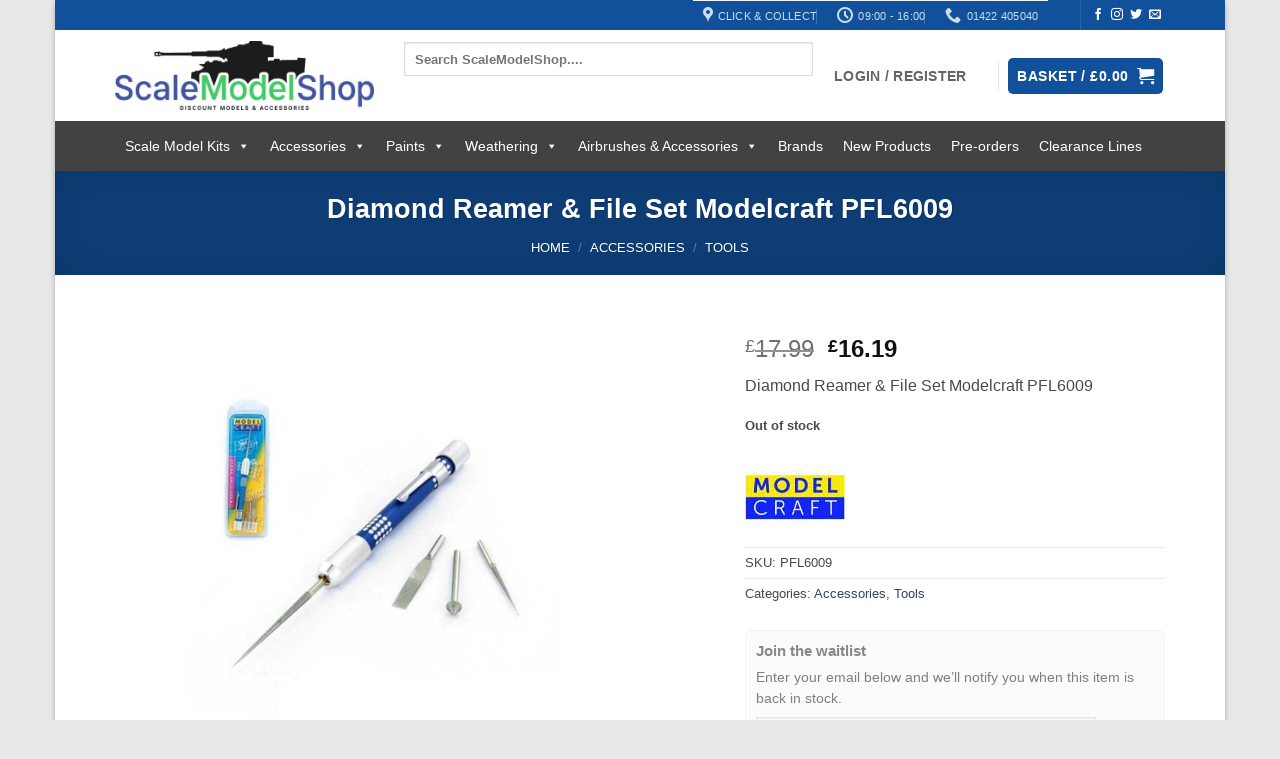

--- FILE ---
content_type: text/html; charset=UTF-8
request_url: https://www.scalemodelshop.co.uk/diamond-reamer-file-set-modelcraft-pfl6009-p8090/
body_size: 60889
content:
<!DOCTYPE html>
<html lang="en-GB" class="loading-site no-js">
<head>
	<meta charset="UTF-8" />
	<link rel="profile" href="http://gmpg.org/xfn/11" />
	<link rel="pingback" href="https://www.scalemodelshop.co.uk/xmlrpc.php" />

	<script>(function(html){html.className = html.className.replace(/\bno-js\b/,'js')})(document.documentElement);</script>
<title>Diamond Reamer &#038; File Set Modelcraft PFL6009 &#8211; Scale Model Shop</title>
<meta name='robots' content='max-image-preview:large' />

<!-- Google Tag Manager for WordPress by gtm4wp.com -->
<script data-cfasync="false" data-pagespeed-no-defer>
	var gtm4wp_datalayer_name = "dataLayer";
	var dataLayer = dataLayer || [];
	const gtm4wp_use_sku_instead = 0;
	const gtm4wp_currency = 'GBP';
	const gtm4wp_product_per_impression = 10;
	const gtm4wp_clear_ecommerce = false;
	const gtm4wp_datalayer_max_timeout = 2000;
</script>
<!-- End Google Tag Manager for WordPress by gtm4wp.com --><meta name="viewport" content="width=device-width, initial-scale=1" /><link rel='dns-prefetch' href='//challenges.cloudflare.com' />
<link rel='prefetch' href='https://www.scalemodelshop.co.uk/wp-content/themes/flatsome/assets/js/flatsome.js?ver=e2eddd6c228105dac048' />
<link rel='prefetch' href='https://www.scalemodelshop.co.uk/wp-content/themes/flatsome/assets/js/chunk.slider.js?ver=3.20.4' />
<link rel='prefetch' href='https://www.scalemodelshop.co.uk/wp-content/themes/flatsome/assets/js/chunk.popups.js?ver=3.20.4' />
<link rel='prefetch' href='https://www.scalemodelshop.co.uk/wp-content/themes/flatsome/assets/js/chunk.tooltips.js?ver=3.20.4' />
<link rel='prefetch' href='https://www.scalemodelshop.co.uk/wp-content/themes/flatsome/assets/js/woocommerce.js?ver=1c9be63d628ff7c3ff4c' />
<link rel="alternate" type="application/rss+xml" title="Scale Model Shop &raquo; Feed" href="https://www.scalemodelshop.co.uk/feed/" />
<link rel="alternate" type="application/rss+xml" title="Scale Model Shop &raquo; Comments Feed" href="https://www.scalemodelshop.co.uk/comments/feed/" />
<link rel="alternate" title="oEmbed (JSON)" type="application/json+oembed" href="https://www.scalemodelshop.co.uk/wp-json/oembed/1.0/embed?url=https%3A%2F%2Fwww.scalemodelshop.co.uk%2Fdiamond-reamer-file-set-modelcraft-pfl6009-p8090%2F" />
<link rel="alternate" title="oEmbed (XML)" type="text/xml+oembed" href="https://www.scalemodelshop.co.uk/wp-json/oembed/1.0/embed?url=https%3A%2F%2Fwww.scalemodelshop.co.uk%2Fdiamond-reamer-file-set-modelcraft-pfl6009-p8090%2F&#038;format=xml" />
<style id='wp-img-auto-sizes-contain-inline-css' type='text/css'>
img:is([sizes=auto i],[sizes^="auto," i]){contain-intrinsic-size:3000px 1500px}
/*# sourceURL=wp-img-auto-sizes-contain-inline-css */
</style>
<style id='sms-rma-inline-css' type='text/css'>

        .sms-rma-form{max-width:720px;margin:1rem auto;padding:1rem;border:1px solid #ddd;border-radius:6px;background:#fff}
        .sms-rma-form .field{margin-bottom:12px}
        .sms-rma-form label{display:block;font-weight:600;margin-bottom:4px}
        .sms-rma-form input[type=text],
        .sms-rma-form input[type=email],
        .sms-rma-form textarea{width:100%;padding:8px;border:1px solid #ccc;border-radius:4px}
        .sms-rma-form .required::after{content:' *';color:#c00}
        .sms-rma-success{border:1px solid #cce5cc;background:#f2fff2;padding:12px;border-radius:4px;margin-top:12px}
        .sms-rma-error{border:1px solid #f5c2c7;background:#fff5f5;padding:12px;border-radius:4px;margin-top:12px}
        .sms-rma-form button,
        .sms-rma-form .button {display:inline-block;padding:10px 16px;border:1px solid #2271b1;border-radius:4px;background:#2271b1;color:#fff;cursor:pointer;font-weight:600;text-decoration:none}
        .sms-rma-form button:hover,
        .sms-rma-form .button:hover { background:#135e96; border-color:#135e96; }
        .sms-rma-replybox{background:#f8f9fa;border:1px solid #e5e7eb;padding:10px;border-radius:4px;white-space:pre-wrap}
        .sms-rma-small{font-size:12px;color:#666}

        /* Admin badges */
        .column-sms_rma_status { width:140px; }
        .sms-rma-badge { display:inline-block; padding:2px 8px; border-radius:12px; color:#fff; font-size:11px; font-weight:600; line-height:18px; vertical-align:middle }
        .sms-rma-badge.gray { background:#6c757d }
        
/*# sourceURL=sms-rma-inline-css */
</style>
<link rel='stylesheet' id='wc-points-and-rewards-blocks-integration-css' href='https://www.scalemodelshop.co.uk/wp-content/plugins/woocommerce-points-and-rewards/build/style-index.css?ver=1.8.18' type='text/css' media='all' />
<link rel='stylesheet' id='wc-gift-cards-blocks-integration-css' href='https://www.scalemodelshop.co.uk/wp-content/plugins/woocommerce-gift-cards/assets/dist/frontend/blocks.css?ver=2.7.1' type='text/css' media='all' />
<link rel='stylesheet' id='bought-together-for-woocommerce-css' href='https://www.scalemodelshop.co.uk/wp-content/plugins/bought-together-for-woocommerce/public/css/bought-together-for-woocommerce-public.css?ver=1.5.1' type='text/css' media='all' />
<link rel='stylesheet' id='photoswipe-css' href='https://www.scalemodelshop.co.uk/wp-content/plugins/woocommerce/assets/css/photoswipe/photoswipe.min.css?ver=10.4.3' type='text/css' media='all' />
<link rel='stylesheet' id='photoswipe-default-skin-css' href='https://www.scalemodelshop.co.uk/wp-content/plugins/woocommerce/assets/css/photoswipe/default-skin/default-skin.min.css?ver=10.4.3' type='text/css' media='all' />
<style id='woocommerce-inline-inline-css' type='text/css'>
.woocommerce form .form-row .required { visibility: visible; }
/*# sourceURL=woocommerce-inline-inline-css */
</style>
<link rel='stylesheet' id='wc-gc-css-css' href='https://www.scalemodelshop.co.uk/wp-content/plugins/woocommerce-gift-cards/assets/css/frontend/woocommerce.css?ver=2.7.1' type='text/css' media='all' />
<link rel='stylesheet' id='megamenu-css' href='https://www.scalemodelshop.co.uk/wp-content/uploads/maxmegamenu/style.css?ver=5c2c84' type='text/css' media='all' />
<link rel='stylesheet' id='dashicons-css' href='https://www.scalemodelshop.co.uk/wp-includes/css/dashicons.min.css?ver=6.9' type='text/css' media='all' />
<link rel='stylesheet' id='sms-gdpr-css-css' href='https://www.scalemodelshop.co.uk/wp-content/plugins/sms-gdpr-consent/public/css/sms-gdpr.css?ver=1.0.0' type='text/css' media='all' />
<link rel='stylesheet' id='sms-il-frontend-css' href='https://www.scalemodelshop.co.uk/wp-content/plugins/sms-internal-linker/assets/frontend.css?ver=1.3.1' type='text/css' media='all' />
<link rel='stylesheet' id='sms-wl-css' href='https://www.scalemodelshop.co.uk/wp-content/plugins/sms-waitlist/assets/css/wishlist.css?ver=1.0.1' type='text/css' media='all' />
<link rel='stylesheet' id='dgwt-wcas-style-css' href='https://www.scalemodelshop.co.uk/wp-content/plugins/ajax-search-for-woocommerce-premium/assets/css/style.min.css?ver=1.32.2' type='text/css' media='all' />
<link rel='stylesheet' id='pwb-styles-frontend-css' href='https://www.scalemodelshop.co.uk/wp-content/plugins/perfect-woocommerce-brands/build/frontend/css/style.css?ver=3.6.8' type='text/css' media='all' />
<link rel='stylesheet' id='wc-ppcp-style-css' href='https://www.scalemodelshop.co.uk/wp-content/plugins/pymntpl-paypal-woocommerce/build/css/styles.css?ver=2.0.9' type='text/css' media='all' />
<link rel='stylesheet' id='newsletter-css' href='https://www.scalemodelshop.co.uk/wp-content/plugins/newsletter/style.css?ver=9.1.0' type='text/css' media='all' />
<link rel='stylesheet' id='newsletter-popup-css' href='https://www.scalemodelshop.co.uk/wp-content/plugins/newsletter/subscription/assets/popup.css?ver=9.1.0' type='text/css' media='all' />
<link rel='stylesheet' id='flatsome-main-css' href='https://www.scalemodelshop.co.uk/wp-content/themes/flatsome/assets/css/flatsome.css?ver=3.20.4' type='text/css' media='all' />
<style id='flatsome-main-inline-css' type='text/css'>
@font-face {
				font-family: "fl-icons";
				font-display: block;
				src: url(https://www.scalemodelshop.co.uk/wp-content/themes/flatsome/assets/css/icons/fl-icons.eot?v=3.20.4);
				src:
					url(https://www.scalemodelshop.co.uk/wp-content/themes/flatsome/assets/css/icons/fl-icons.eot#iefix?v=3.20.4) format("embedded-opentype"),
					url(https://www.scalemodelshop.co.uk/wp-content/themes/flatsome/assets/css/icons/fl-icons.woff2?v=3.20.4) format("woff2"),
					url(https://www.scalemodelshop.co.uk/wp-content/themes/flatsome/assets/css/icons/fl-icons.ttf?v=3.20.4) format("truetype"),
					url(https://www.scalemodelshop.co.uk/wp-content/themes/flatsome/assets/css/icons/fl-icons.woff?v=3.20.4) format("woff"),
					url(https://www.scalemodelshop.co.uk/wp-content/themes/flatsome/assets/css/icons/fl-icons.svg?v=3.20.4#fl-icons) format("svg");
			}
/*# sourceURL=flatsome-main-inline-css */
</style>
<link rel='stylesheet' id='flatsome-shop-css' href='https://www.scalemodelshop.co.uk/wp-content/themes/flatsome/assets/css/flatsome-shop.css?ver=3.20.4' type='text/css' media='all' />
<link rel='stylesheet' id='prdctfltr-css' href='https://www.scalemodelshop.co.uk/wp-content/plugins/prdctfltr/includes/css/styles.css?ver=9.1.1' type='text/css' media='all' />
<script type="text/javascript" src="https://www.scalemodelshop.co.uk/wp-includes/js/jquery/jquery.min.js?ver=3.7.1" id="jquery-core-js"></script>
<script type="text/javascript" src="https://www.scalemodelshop.co.uk/wp-content/plugins/bought-together-for-woocommerce/public/js/bought-together-for-woocommerce-public.js?ver=1.5.1" id="bought-together-for-woocommerce-js"></script>
<script type="text/javascript" src="https://www.scalemodelshop.co.uk/wp-content/plugins/woocommerce/assets/js/jquery-blockui/jquery.blockUI.min.js?ver=2.7.0-wc.10.4.3" id="wc-jquery-blockui-js" data-wp-strategy="defer"></script>
<script type="text/javascript" src="https://www.scalemodelshop.co.uk/wp-content/plugins/woocommerce/assets/js/photoswipe/photoswipe.min.js?ver=4.1.1-wc.10.4.3" id="wc-photoswipe-js" defer="defer" data-wp-strategy="defer"></script>
<script type="text/javascript" src="https://www.scalemodelshop.co.uk/wp-content/plugins/woocommerce/assets/js/photoswipe/photoswipe-ui-default.min.js?ver=4.1.1-wc.10.4.3" id="wc-photoswipe-ui-default-js" defer="defer" data-wp-strategy="defer"></script>
<script type="text/javascript" id="wc-single-product-js-extra">
/* <![CDATA[ */
var wc_single_product_params = {"i18n_required_rating_text":"Please select a rating","i18n_rating_options":["1 of 5 stars","2 of 5 stars","3 of 5 stars","4 of 5 stars","5 of 5 stars"],"i18n_product_gallery_trigger_text":"View full-screen image gallery","review_rating_required":"yes","flexslider":{"rtl":false,"animation":"slide","smoothHeight":true,"directionNav":false,"controlNav":"thumbnails","slideshow":false,"animationSpeed":500,"animationLoop":false,"allowOneSlide":false},"zoom_enabled":"","zoom_options":[],"photoswipe_enabled":"1","photoswipe_options":{"shareEl":false,"closeOnScroll":false,"history":false,"hideAnimationDuration":0,"showAnimationDuration":0},"flexslider_enabled":""};
//# sourceURL=wc-single-product-js-extra
/* ]]> */
</script>
<script type="text/javascript" src="https://www.scalemodelshop.co.uk/wp-content/plugins/woocommerce/assets/js/frontend/single-product.min.js?ver=10.4.3" id="wc-single-product-js" defer="defer" data-wp-strategy="defer"></script>
<script type="text/javascript" src="https://www.scalemodelshop.co.uk/wp-content/plugins/woocommerce/assets/js/js-cookie/js.cookie.min.js?ver=2.1.4-wc.10.4.3" id="wc-js-cookie-js" data-wp-strategy="defer"></script>
<link rel="https://api.w.org/" href="https://www.scalemodelshop.co.uk/wp-json/" /><link rel="alternate" title="JSON" type="application/json" href="https://www.scalemodelshop.co.uk/wp-json/wp/v2/product/59201" /><link rel="EditURI" type="application/rsd+xml" title="RSD" href="https://www.scalemodelshop.co.uk/xmlrpc.php?rsd" />
<meta name="generator" content="WordPress 6.9" />
<meta name="generator" content="WooCommerce 10.4.3" />
<link rel="canonical" href="https://www.scalemodelshop.co.uk/diamond-reamer-file-set-modelcraft-pfl6009-p8090/" />
		<script type="text/javascript">
		var btfwc_ajaxurl = 'https://www.scalemodelshop.co.uk/wp-admin/admin-ajax.php';
		</script>
		<meta name="description" content="Shop Diamond Reamer &#038; File Set Modelcraft PFL6009 including paints, weathering effects, tools, and accessories for scale modelling. High-quality products trusted by hobbyists worldwide. Fast UK delivery.">

<!-- Google Tag Manager for WordPress by gtm4wp.com -->
<!-- GTM Container placement set to automatic -->
<script data-cfasync="false" data-pagespeed-no-defer>
	var dataLayer_content = {"pageTitle":"Diamond Reamer &#038; File Set Modelcraft PFL6009 |","pagePostType":"product","pagePostType2":"single-product","pagePostAuthor":"Scale Model Shop","productRatingCounts":[],"productAverageRating":0,"productReviewCount":0,"productType":"simple","productIsVariable":0};
	dataLayer.push( dataLayer_content );
</script>
<script data-cfasync="false" data-pagespeed-no-defer>
(function(w,d,s,l,i){w[l]=w[l]||[];w[l].push({'gtm.start':
new Date().getTime(),event:'gtm.js'});var f=d.getElementsByTagName(s)[0],
j=d.createElement(s),dl=l!='dataLayer'?'&l='+l:'';j.async=true;j.src=
'//www.googletagmanager.com/gtm.js?id='+i+dl;f.parentNode.insertBefore(j,f);
})(window,document,'script','dataLayer','GTM-5XZD64W');
</script>
<!-- End Google Tag Manager for WordPress by gtm4wp.com -->		<style>
			.dgwt-wcas-ico-magnifier,.dgwt-wcas-ico-magnifier-handler{max-width:20px}.dgwt-wcas-search-wrapp{max-width:600px}.dgwt-wcas-search-wrapp .dgwt-wcas-sf-wrapp .dgwt-wcas-search-submit::before{}.dgwt-wcas-search-wrapp .dgwt-wcas-sf-wrapp .dgwt-wcas-search-submit:hover::before,.dgwt-wcas-search-wrapp .dgwt-wcas-sf-wrapp .dgwt-wcas-search-submit:focus::before{}.dgwt-wcas-search-wrapp .dgwt-wcas-sf-wrapp .dgwt-wcas-search-submit,.dgwt-wcas-om-bar .dgwt-wcas-om-return{color:#fff}.dgwt-wcas-search-wrapp .dgwt-wcas-ico-magnifier,.dgwt-wcas-search-wrapp .dgwt-wcas-sf-wrapp .dgwt-wcas-search-submit svg path,.dgwt-wcas-om-bar .dgwt-wcas-om-return svg path{fill:#fff}		</style>
			<style>
		.dgwt-wcas-flatsome-up {
			margin-top: -40vh;
		}

		#search-lightbox .dgwt-wcas-sf-wrapp input[type=search].dgwt-wcas-search-input {
			height: 60px;
			font-size: 20px;
		}

		#search-lightbox .dgwt-wcas-search-wrapp {
			-webkit-transition: all 100ms ease-in-out;
			-moz-transition: all 100ms ease-in-out;
			-ms-transition: all 100ms ease-in-out;
			-o-transition: all 100ms ease-in-out;
			transition: all 100ms ease-in-out;
		}

		#search-lightbox .dgwt-wcas-sf-wrapp .dgwt-wcas-search-submit:before {
			top: 21px;
		}

		.dgwt-wcas-overlay-mobile-on .mfp-wrap .mfp-content {
			width: 100vw;
		}

		.dgwt-wcas-overlay-mobile-on .mfp-wrap,
		.dgwt-wcas-overlay-mobile-on .mfp-close,
		.dgwt-wcas-overlay-mobile-on .nav-sidebar {
			display: none;
		}

		.dgwt-wcas-overlay-mobile-on .main-menu-overlay {
			display: none;
		}

		.dgwt-wcas-open .header-search-dropdown .nav-dropdown {
			opacity: 1;
			max-height: inherit;
			left: -15px !important;
		}

		.dgwt-wcas-open:not(.dgwt-wcas-theme-flatsome-dd-sc) .nav-right .header-search-dropdown .nav-dropdown {
			left: auto;
			/*right: -15px;*/
		}

		.dgwt-wcas-theme-flatsome .nav-dropdown .dgwt-wcas-search-wrapp {
			min-width: 450px;
		}

		.header-search-form {
			min-width: 250px;
		}
	</style>
			<noscript><style>.woocommerce-product-gallery{ opacity: 1 !important; }</style></noscript>
	
<!-- Schema & Structured Data For WP v1.54.1 - -->
<script type="application/ld+json" class="saswp-schema-markup-output">
[{"@context":"https:\/\/schema.org\/","@graph":[{"@context":"https:\/\/schema.org\/","@type":"SiteNavigationElement","@id":"https:\/\/www.scalemodelshop.co.uk\/#scale-model-kits","name":"Scale Model Kits","url":"https:\/\/www.scalemodelshop.co.uk\/scale-model-kits\/"},{"@context":"https:\/\/schema.org\/","@type":"SiteNavigationElement","@id":"https:\/\/www.scalemodelshop.co.uk\/#aircraft","name":"Aircraft","url":"https:\/\/www.scalemodelshop.co.uk\/aircraft\/"},{"@context":"https:\/\/schema.org\/","@type":"SiteNavigationElement","@id":"https:\/\/www.scalemodelshop.co.uk\/#1-72-aircraft","name":"1\/72 Aircraft","url":"https:\/\/www.scalemodelshop.co.uk\/1-72-aircraft\/"},{"@context":"https:\/\/schema.org\/","@type":"SiteNavigationElement","@id":"https:\/\/www.scalemodelshop.co.uk\/#1-48-aircraft","name":"1\/48 Aircraft","url":"https:\/\/www.scalemodelshop.co.uk\/1-48-aircraft\/"},{"@context":"https:\/\/schema.org\/","@type":"SiteNavigationElement","@id":"https:\/\/www.scalemodelshop.co.uk\/#1-32-aircraft","name":"1\/32 Aircraft","url":"https:\/\/www.scalemodelshop.co.uk\/1-32-aircraft\/"},{"@context":"https:\/\/schema.org\/","@type":"SiteNavigationElement","@id":"https:\/\/www.scalemodelshop.co.uk\/#vehicles","name":"Vehicles","url":"https:\/\/www.scalemodelshop.co.uk\/vehicles\/"},{"@context":"https:\/\/schema.org\/","@type":"SiteNavigationElement","@id":"https:\/\/www.scalemodelshop.co.uk\/#1-72-vehicles","name":"1\/72 Vehicles","url":"https:\/\/www.scalemodelshop.co.uk\/1-72-vehicles\/"},{"@context":"https:\/\/schema.org\/","@type":"SiteNavigationElement","@id":"https:\/\/www.scalemodelshop.co.uk\/#1-35-vehicles","name":"1\/35 Vehicles","url":"https:\/\/www.scalemodelshop.co.uk\/1-35-vehicles\/"},{"@context":"https:\/\/schema.org\/","@type":"SiteNavigationElement","@id":"https:\/\/www.scalemodelshop.co.uk\/#1-48-vehicles","name":"1\/48 Vehicles","url":"https:\/\/www.scalemodelshop.co.uk\/1-48-vehicles\/"},{"@context":"https:\/\/schema.org\/","@type":"SiteNavigationElement","@id":"https:\/\/www.scalemodelshop.co.uk\/#1-32-vehicles","name":"1\/32 Vehicles","url":"https:\/\/www.scalemodelshop.co.uk\/1-32-vehicles\/"},{"@context":"https:\/\/schema.org\/","@type":"SiteNavigationElement","@id":"https:\/\/www.scalemodelshop.co.uk\/#figures","name":"Figures","url":"https:\/\/www.scalemodelshop.co.uk\/figures\/"},{"@context":"https:\/\/schema.org\/","@type":"SiteNavigationElement","@id":"https:\/\/www.scalemodelshop.co.uk\/#1-72-figures","name":"1\/72 Figures","url":"https:\/\/www.scalemodelshop.co.uk\/1-72-figures\/"},{"@context":"https:\/\/schema.org\/","@type":"SiteNavigationElement","@id":"https:\/\/www.scalemodelshop.co.uk\/#1-35-figures","name":"1\/35 Figures","url":"https:\/\/www.scalemodelshop.co.uk\/1-35-figures\/"},{"@context":"https:\/\/schema.org\/","@type":"SiteNavigationElement","@id":"https:\/\/www.scalemodelshop.co.uk\/#1-48-figures","name":"1\/48 Figures","url":"https:\/\/www.scalemodelshop.co.uk\/1-48-figures\/"},{"@context":"https:\/\/schema.org\/","@type":"SiteNavigationElement","@id":"https:\/\/www.scalemodelshop.co.uk\/#1-32-figures","name":"1\/32 Figures","url":"https:\/\/www.scalemodelshop.co.uk\/1-32-figures\/"},{"@context":"https:\/\/schema.org\/","@type":"SiteNavigationElement","@id":"https:\/\/www.scalemodelshop.co.uk\/#boats-ships","name":"Boats &amp; Ships","url":"https:\/\/www.scalemodelshop.co.uk\/boats\/"},{"@context":"https:\/\/schema.org\/","@type":"SiteNavigationElement","@id":"https:\/\/www.scalemodelshop.co.uk\/#1-72-boats","name":"1\/72 Boats","url":"https:\/\/www.scalemodelshop.co.uk\/1-72-boats-submarines\/"},{"@context":"https:\/\/schema.org\/","@type":"SiteNavigationElement","@id":"https:\/\/www.scalemodelshop.co.uk\/#1-35-boats","name":"1\/35 Boats","url":"https:\/\/www.scalemodelshop.co.uk\/1-35-boats-submarines\/"},{"@context":"https:\/\/schema.org\/","@type":"SiteNavigationElement","@id":"https:\/\/www.scalemodelshop.co.uk\/#1-350-boats","name":"1\/350 Boats","url":"https:\/\/www.scalemodelshop.co.uk\/1-350-boats\/"},{"@context":"https:\/\/schema.org\/","@type":"SiteNavigationElement","@id":"https:\/\/www.scalemodelshop.co.uk\/#1-700-boats","name":"1\/700 Boats","url":"https:\/\/www.scalemodelshop.co.uk\/1-700-boats\/"},{"@context":"https:\/\/schema.org\/","@type":"SiteNavigationElement","@id":"https:\/\/www.scalemodelshop.co.uk\/#model-kit-accessories","name":"Model Kit Accessories","url":"https:\/\/www.scalemodelshop.co.uk\/plastic-kit-accessories\/"},{"@context":"https:\/\/schema.org\/","@type":"SiteNavigationElement","@id":"https:\/\/www.scalemodelshop.co.uk\/#1-72-accessories","name":"1\/72 Accessories","url":"https:\/\/www.scalemodelshop.co.uk\/1-72-accessories\/"},{"@context":"https:\/\/schema.org\/","@type":"SiteNavigationElement","@id":"https:\/\/www.scalemodelshop.co.uk\/#1-35-accessories","name":"1\/35 Accessories","url":"https:\/\/www.scalemodelshop.co.uk\/1-35-accessories\/"},{"@context":"https:\/\/schema.org\/","@type":"SiteNavigationElement","@id":"https:\/\/www.scalemodelshop.co.uk\/#1-48-accessories","name":"1\/48 Accessories","url":"https:\/\/www.scalemodelshop.co.uk\/1-48-accessories\/"},{"@context":"https:\/\/schema.org\/","@type":"SiteNavigationElement","@id":"https:\/\/www.scalemodelshop.co.uk\/#other-scale-kits","name":"Other Scale Kits","url":"https:\/\/www.scalemodelshop.co.uk\/other-scale-kits\/"},{"@context":"https:\/\/schema.org\/","@type":"SiteNavigationElement","@id":"https:\/\/www.scalemodelshop.co.uk\/#1-100-plastic-kits","name":"1\/100 Plastic Kits","url":"https:\/\/www.scalemodelshop.co.uk\/1-100-plastic-kits\/"},{"@context":"https:\/\/schema.org\/","@type":"SiteNavigationElement","@id":"https:\/\/www.scalemodelshop.co.uk\/#1-144-plastic-kits","name":"1\/144 Plastic Kits","url":"https:\/\/www.scalemodelshop.co.uk\/1-144-plastic-kits\/"},{"@context":"https:\/\/schema.org\/","@type":"SiteNavigationElement","@id":"https:\/\/www.scalemodelshop.co.uk\/#1-350-plastic-kits","name":"1\/350 Plastic Kits","url":"https:\/\/www.scalemodelshop.co.uk\/1-350-plastic-kits\/"},{"@context":"https:\/\/schema.org\/","@type":"SiteNavigationElement","@id":"https:\/\/www.scalemodelshop.co.uk\/#1-700-plastic-kits","name":"1\/700 Plastic Kits","url":"https:\/\/www.scalemodelshop.co.uk\/1-700-plastic-kits\/"},{"@context":"https:\/\/schema.org\/","@type":"SiteNavigationElement","@id":"https:\/\/www.scalemodelshop.co.uk\/#wargames","name":"Wargames","url":"https:\/\/www.scalemodelshop.co.uk\/wargames\/"},{"@context":"https:\/\/schema.org\/","@type":"SiteNavigationElement","@id":"https:\/\/www.scalemodelshop.co.uk\/#toon-kits","name":"Toon Kits","url":"https:\/\/www.scalemodelshop.co.uk\/toon-kits\/"},{"@context":"https:\/\/schema.org\/","@type":"SiteNavigationElement","@id":"https:\/\/www.scalemodelshop.co.uk\/#other-kits","name":"Other Kits","url":"https:\/\/www.scalemodelshop.co.uk\/other-scale-kits\/"},{"@context":"https:\/\/schema.org\/","@type":"SiteNavigationElement","@id":"https:\/\/www.scalemodelshop.co.uk\/#1-9-plastic-kits","name":"1\/9 Plastic Kits","url":"https:\/\/www.scalemodelshop.co.uk\/1-9-plastic-kits\/"},{"@context":"https:\/\/schema.org\/","@type":"SiteNavigationElement","@id":"https:\/\/www.scalemodelshop.co.uk\/#1-12-plastic-kits","name":"1\/12 Plastic Kits","url":"https:\/\/www.scalemodelshop.co.uk\/1-12-plastic-kits\/"},{"@context":"https:\/\/schema.org\/","@type":"SiteNavigationElement","@id":"https:\/\/www.scalemodelshop.co.uk\/#1-16-plastic-kits","name":"1\/16 Plastic Kits","url":"https:\/\/www.scalemodelshop.co.uk\/1-16-plastic-kits\/"},{"@context":"https:\/\/schema.org\/","@type":"SiteNavigationElement","@id":"https:\/\/www.scalemodelshop.co.uk\/#1-24-plastic-kits","name":"1\/24 Plastic Kits","url":"https:\/\/www.scalemodelshop.co.uk\/1-24-plastic-kits\/"},{"@context":"https:\/\/schema.org\/","@type":"SiteNavigationElement","@id":"https:\/\/www.scalemodelshop.co.uk\/#1-25-plastic-kits","name":"1\/25 Plastic Kits","url":"https:\/\/www.scalemodelshop.co.uk\/1-25-plastic-kits\/"},{"@context":"https:\/\/schema.org\/","@type":"SiteNavigationElement","@id":"https:\/\/www.scalemodelshop.co.uk\/#1-72-plastic-kits","name":"1\/72 Plastic Kits","url":"https:\/\/www.scalemodelshop.co.uk\/1-72-plastic-kits\/"},{"@context":"https:\/\/schema.org\/","@type":"SiteNavigationElement","@id":"https:\/\/www.scalemodelshop.co.uk\/#1-35-plastic-kits","name":"1\/35 Plastic Kits","url":"https:\/\/www.scalemodelshop.co.uk\/1-35-plastic-kits\/"},{"@context":"https:\/\/schema.org\/","@type":"SiteNavigationElement","@id":"https:\/\/www.scalemodelshop.co.uk\/#1-48-plastic-kits","name":"1\/48 Plastic Kits","url":"https:\/\/www.scalemodelshop.co.uk\/1-48-plastic-kits\/"},{"@context":"https:\/\/schema.org\/","@type":"SiteNavigationElement","@id":"https:\/\/www.scalemodelshop.co.uk\/#1-32-plastic-kits","name":"1\/32 Plastic Kits","url":"https:\/\/www.scalemodelshop.co.uk\/1-32-plastic-kits\/"},{"@context":"https:\/\/schema.org\/","@type":"SiteNavigationElement","@id":"https:\/\/www.scalemodelshop.co.uk\/#1-56-plastic-kits","name":"1\/56 Plastic Kits","url":"https:\/\/www.scalemodelshop.co.uk\/1-56-plastic-kits\/"},{"@context":"https:\/\/schema.org\/","@type":"SiteNavigationElement","@id":"https:\/\/www.scalemodelshop.co.uk\/#other-scale-kits","name":"Other Scale Kits","url":"https:\/\/www.scalemodelshop.co.uk\/other-scale-kits\/"},{"@context":"https:\/\/schema.org\/","@type":"SiteNavigationElement","@id":"https:\/\/www.scalemodelshop.co.uk\/#metal-tracks-wheels","name":"Metal Tracks & Wheels","url":"https:\/\/www.scalemodelshop.co.uk\/metal-tracks\/"},{"@context":"https:\/\/schema.org\/","@type":"SiteNavigationElement","@id":"https:\/\/www.scalemodelshop.co.uk\/#brick-kits","name":"Brick Kits","url":"https:\/\/www.scalemodelshop.co.uk\/brick-kits\/"},{"@context":"https:\/\/schema.org\/","@type":"SiteNavigationElement","@id":"https:\/\/www.scalemodelshop.co.uk\/#buildings","name":"Buildings","url":"https:\/\/www.scalemodelshop.co.uk\/buildings\/"},{"@context":"https:\/\/schema.org\/","@type":"SiteNavigationElement","@id":"https:\/\/www.scalemodelshop.co.uk\/#railway-buildings","name":"Railway Buildings","url":"https:\/\/www.scalemodelshop.co.uk\/railway-buildings\/"},{"@context":"https:\/\/schema.org\/","@type":"SiteNavigationElement","@id":"https:\/\/www.scalemodelshop.co.uk\/#radio-control","name":"Radio Control","url":"https:\/\/www.scalemodelshop.co.uk\/radio-control\/"},{"@context":"https:\/\/schema.org\/","@type":"SiteNavigationElement","@id":"https:\/\/www.scalemodelshop.co.uk\/#construction-kits","name":"Construction Kits","url":"https:\/\/www.scalemodelshop.co.uk\/construction-kits\/"},{"@context":"https:\/\/schema.org\/","@type":"SiteNavigationElement","@id":"https:\/\/www.scalemodelshop.co.uk\/#wooden-kits","name":"Wooden Kits","url":"https:\/\/www.scalemodelshop.co.uk\/wooden-kits\/"},{"@context":"https:\/\/schema.org\/","@type":"SiteNavigationElement","@id":"https:\/\/www.scalemodelshop.co.uk\/#resin-kits","name":"Resin Kits","url":"https:\/\/www.scalemodelshop.co.uk\/resin\/"},{"@context":"https:\/\/schema.org\/","@type":"SiteNavigationElement","@id":"https:\/\/www.scalemodelshop.co.uk\/#diecast","name":"Diecast","url":"https:\/\/www.scalemodelshop.co.uk\/diecast\/"},{"@context":"https:\/\/schema.org\/","@type":"SiteNavigationElement","@id":"https:\/\/www.scalemodelshop.co.uk\/#decals","name":"Decals","url":"https:\/\/www.scalemodelshop.co.uk\/decals\/"},{"@context":"https:\/\/schema.org\/","@type":"SiteNavigationElement","@id":"https:\/\/www.scalemodelshop.co.uk\/#detailing","name":"Detailing","url":"https:\/\/www.scalemodelshop.co.uk\/detailing\/"},{"@context":"https:\/\/schema.org\/","@type":"SiteNavigationElement","@id":"https:\/\/www.scalemodelshop.co.uk\/#metal-earth","name":"Metal Earth","url":"https:\/\/www.scalemodelshop.co.uk\/metal-earth\/"},{"@context":"https:\/\/schema.org\/","@type":"SiteNavigationElement","@id":"https:\/\/www.scalemodelshop.co.uk\/#other-scale-kits","name":"Other Scale Kits","url":"https:\/\/www.scalemodelshop.co.uk\/other-scale-kits\/"},{"@context":"https:\/\/schema.org\/","@type":"SiteNavigationElement","@id":"https:\/\/www.scalemodelshop.co.uk\/#retro-arcade-games","name":"Retro Arcade Games","url":"https:\/\/www.scalemodelshop.co.uk\/retro-arcade-games\/"},{"@context":"https:\/\/schema.org\/","@type":"SiteNavigationElement","@id":"https:\/\/www.scalemodelshop.co.uk\/#accessories","name":"Accessories","url":"https:\/\/www.scalemodelshop.co.uk\/accessories\/"},{"@context":"https:\/\/schema.org\/","@type":"SiteNavigationElement","@id":"https:\/\/www.scalemodelshop.co.uk\/#tools-accessories","name":"Tools &amp; Accessories","url":"https:\/\/www.scalemodelshop.co.uk\/tools-and-accessories\/"},{"@context":"https:\/\/schema.org\/","@type":"SiteNavigationElement","@id":"https:\/\/www.scalemodelshop.co.uk\/#air-filters-face-masks","name":"Air Filters &amp; Face Masks","url":"https:\/\/www.scalemodelshop.co.uk\/air-filters-face-masks\/"},{"@context":"https:\/\/schema.org\/","@type":"SiteNavigationElement","@id":"https:\/\/www.scalemodelshop.co.uk\/#books","name":"Books","url":"https:\/\/www.scalemodelshop.co.uk\/books\/"},{"@context":"https:\/\/schema.org\/","@type":"SiteNavigationElement","@id":"https:\/\/www.scalemodelshop.co.uk\/#chisels-carving","name":"Chisels &amp; Carving","url":"https:\/\/www.scalemodelshop.co.uk\/chisels-carving\/"},{"@context":"https:\/\/schema.org\/","@type":"SiteNavigationElement","@id":"https:\/\/www.scalemodelshop.co.uk\/#clamps-vices","name":"Clamps &amp; Vices","url":"https:\/\/www.scalemodelshop.co.uk\/clamps-vices\/"},{"@context":"https:\/\/schema.org\/","@type":"SiteNavigationElement","@id":"https:\/\/www.scalemodelshop.co.uk\/#cleaning","name":"Cleaning","url":"https:\/\/www.scalemodelshop.co.uk\/cleaning\/"},{"@context":"https:\/\/schema.org\/","@type":"SiteNavigationElement","@id":"https:\/\/www.scalemodelshop.co.uk\/#cotton-buds","name":"Cotton Buds","url":"https:\/\/www.scalemodelshop.co.uk\/cotton-buds\/"},{"@context":"https:\/\/schema.org\/","@type":"SiteNavigationElement","@id":"https:\/\/www.scalemodelshop.co.uk\/#cutters","name":"Cutters","url":"https:\/\/www.scalemodelshop.co.uk\/cutters\/"},{"@context":"https:\/\/schema.org\/","@type":"SiteNavigationElement","@id":"https:\/\/www.scalemodelshop.co.uk\/#cutting-broach","name":"Cutting Broach","url":"https:\/\/www.scalemodelshop.co.uk\/cutting-broach\/"},{"@context":"https:\/\/schema.org\/","@type":"SiteNavigationElement","@id":"https:\/\/www.scalemodelshop.co.uk\/#cutting-mats","name":"Cutting Mats","url":"https:\/\/www.scalemodelshop.co.uk\/cutting-mats\/"},{"@context":"https:\/\/schema.org\/","@type":"SiteNavigationElement","@id":"https:\/\/www.scalemodelshop.co.uk\/#decal-solution","name":"Decal Solution","url":"https:\/\/www.scalemodelshop.co.uk\/decal-solution\/"},{"@context":"https:\/\/schema.org\/","@type":"SiteNavigationElement","@id":"https:\/\/www.scalemodelshop.co.uk\/#display-cases","name":"Display Cases","url":"https:\/\/www.scalemodelshop.co.uk\/display-cases\/"},{"@context":"https:\/\/schema.org\/","@type":"SiteNavigationElement","@id":"https:\/\/www.scalemodelshop.co.uk\/#drills-drill-bits","name":"Drills &amp; Drill Bits","url":"https:\/\/www.scalemodelshop.co.uk\/drills-drill-bits\/"},{"@context":"https:\/\/schema.org\/","@type":"SiteNavigationElement","@id":"https:\/\/www.scalemodelshop.co.uk\/#engraving","name":"Engraving","url":"https:\/\/www.scalemodelshop.co.uk\/engraving\/"},{"@context":"https:\/\/schema.org\/","@type":"SiteNavigationElement","@id":"https:\/\/www.scalemodelshop.co.uk\/#files","name":"Files","url":"https:\/\/www.scalemodelshop.co.uk\/files\/"},{"@context":"https:\/\/schema.org\/","@type":"SiteNavigationElement","@id":"https:\/\/www.scalemodelshop.co.uk\/#filler-putty","name":"Filler &amp; Putty","url":"https:\/\/www.scalemodelshop.co.uk\/filler-putty\/"},{"@context":"https:\/\/schema.org\/","@type":"SiteNavigationElement","@id":"https:\/\/www.scalemodelshop.co.uk\/#foam-cork","name":"Foam &amp; Cork","url":"https:\/\/www.scalemodelshop.co.uk\/foam-cork\/"},{"@context":"https:\/\/schema.org\/","@type":"SiteNavigationElement","@id":"https:\/\/www.scalemodelshop.co.uk\/#glass-fibre-pens","name":"Glass Fibre Pens","url":"https:\/\/www.scalemodelshop.co.uk\/glass-fibre-pens\/"},{"@context":"https:\/\/schema.org\/","@type":"SiteNavigationElement","@id":"https:\/\/www.scalemodelshop.co.uk\/#glue","name":"Glue","url":"https:\/\/www.scalemodelshop.co.uk\/glue\/"},{"@context":"https:\/\/schema.org\/","@type":"SiteNavigationElement","@id":"https:\/\/www.scalemodelshop.co.uk\/#hobbyzone-modules","name":"Hobbyzone Modules","url":"https:\/\/www.scalemodelshop.co.uk\/hobbyzone-modules\/"},{"@context":"https:\/\/schema.org\/","@type":"SiteNavigationElement","@id":"https:\/\/www.scalemodelshop.co.uk\/#knives-blades","name":"Knives &amp; Blades","url":"https:\/\/www.scalemodelshop.co.uk\/knives-blades\/"},{"@context":"https:\/\/schema.org\/","@type":"SiteNavigationElement","@id":"https:\/\/www.scalemodelshop.co.uk\/#lighting-magnifying","name":"Lighting &amp; Magnifying","url":"https:\/\/www.scalemodelshop.co.uk\/lighting-magnifying\/"},{"@context":"https:\/\/schema.org\/","@type":"SiteNavigationElement","@id":"https:\/\/www.scalemodelshop.co.uk\/#masking-tape-fluid","name":"Masking Tape &amp; Fluid","url":"https:\/\/www.scalemodelshop.co.uk\/masking-tape-fluid\/"},{"@context":"https:\/\/schema.org\/","@type":"SiteNavigationElement","@id":"https:\/\/www.scalemodelshop.co.uk\/#measuring-mixing","name":"Measuring &amp; Mixing","url":"https:\/\/www.scalemodelshop.co.uk\/measuring-mixing\/"},{"@context":"https:\/\/schema.org\/","@type":"SiteNavigationElement","@id":"https:\/\/www.scalemodelshop.co.uk\/#magnets","name":"Magnets","url":"https:\/\/www.scalemodelshop.co.uk\/magnets-for-wargames\/"},{"@context":"https:\/\/schema.org\/","@type":"SiteNavigationElement","@id":"https:\/\/www.scalemodelshop.co.uk\/#micro-brushes","name":"Micro Brushes","url":"https:\/\/www.scalemodelshop.co.uk\/micro-brushes\/"},{"@context":"https:\/\/schema.org\/","@type":"SiteNavigationElement","@id":"https:\/\/www.scalemodelshop.co.uk\/#paint-brushes","name":"Paint Brushes","url":"https:\/\/www.scalemodelshop.co.uk\/paint-brushes\/"},{"@context":"https:\/\/schema.org\/","@type":"SiteNavigationElement","@id":"https:\/\/www.scalemodelshop.co.uk\/#paint-stands-storage","name":"Paint Stands &amp; Storage","url":"https:\/\/www.scalemodelshop.co.uk\/paint-stands-storage\/"},{"@context":"https:\/\/schema.org\/","@type":"SiteNavigationElement","@id":"https:\/\/www.scalemodelshop.co.uk\/#palettes","name":"Palettes","url":"https:\/\/www.scalemodelshop.co.uk\/palettes\/"},{"@context":"https:\/\/schema.org\/","@type":"SiteNavigationElement","@id":"https:\/\/www.scalemodelshop.co.uk\/#photo-etch","name":"Photo Etch","url":"https:\/\/www.scalemodelshop.co.uk\/photo-etch\/"},{"@context":"https:\/\/schema.org\/","@type":"SiteNavigationElement","@id":"https:\/\/www.scalemodelshop.co.uk\/#pipettes","name":"Pipettes","url":"https:\/\/www.scalemodelshop.co.uk\/pipettes\/"},{"@context":"https:\/\/schema.org\/","@type":"SiteNavigationElement","@id":"https:\/\/www.scalemodelshop.co.uk\/#resin-casting","name":"Resin &amp; Casting","url":"https:\/\/www.scalemodelshop.co.uk\/resin-casting\/"},{"@context":"https:\/\/schema.org\/","@type":"SiteNavigationElement","@id":"https:\/\/www.scalemodelshop.co.uk\/#rigging","name":"Rigging","url":"https:\/\/www.scalemodelshop.co.uk\/rigging\/"},{"@context":"https:\/\/schema.org\/","@type":"SiteNavigationElement","@id":"https:\/\/www.scalemodelshop.co.uk\/#rollers","name":"Rollers","url":"https:\/\/www.scalemodelshop.co.uk\/rollers\/"},{"@context":"https:\/\/schema.org\/","@type":"SiteNavigationElement","@id":"https:\/\/www.scalemodelshop.co.uk\/#sanding","name":"Sanding","url":"https:\/\/www.scalemodelshop.co.uk\/sanding\/"},{"@context":"https:\/\/schema.org\/","@type":"SiteNavigationElement","@id":"https:\/\/www.scalemodelshop.co.uk\/#saws-blades","name":"Saws &amp; Blades","url":"https:\/\/www.scalemodelshop.co.uk\/saws-blades\/"},{"@context":"https:\/\/schema.org\/","@type":"SiteNavigationElement","@id":"https:\/\/www.scalemodelshop.co.uk\/#scissors","name":"Scissors","url":"https:\/\/www.scalemodelshop.co.uk\/scissors\/"},{"@context":"https:\/\/schema.org\/","@type":"SiteNavigationElement","@id":"https:\/\/www.scalemodelshop.co.uk\/#soldering","name":"Soldering","url":"https:\/\/www.scalemodelshop.co.uk\/soldering\/"},{"@context":"https:\/\/schema.org\/","@type":"SiteNavigationElement","@id":"https:\/\/www.scalemodelshop.co.uk\/#scribing","name":"Scribing","url":"https:\/\/www.scalemodelshop.co.uk\/scribing\/"},{"@context":"https:\/\/schema.org\/","@type":"SiteNavigationElement","@id":"https:\/\/www.scalemodelshop.co.uk\/#sprue-cutters-pliers","name":"Sprue Cutters &amp; Pliers","url":"https:\/\/www.scalemodelshop.co.uk\/sprue-cutters-pliers\/"},{"@context":"https:\/\/schema.org\/","@type":"SiteNavigationElement","@id":"https:\/\/www.scalemodelshop.co.uk\/#stencils-masks","name":"Stencils &amp; Masks","url":"https:\/\/www.scalemodelshop.co.uk\/stencils-masks\/"},{"@context":"https:\/\/schema.org\/","@type":"SiteNavigationElement","@id":"https:\/\/www.scalemodelshop.co.uk\/#tool-stands-workstations","name":"Tool Stands &amp; Workstations","url":"https:\/\/www.scalemodelshop.co.uk\/tool-sets-stands-workstations\/"},{"@context":"https:\/\/schema.org\/","@type":"SiteNavigationElement","@id":"https:\/\/www.scalemodelshop.co.uk\/#tools","name":"Tools","url":"https:\/\/www.scalemodelshop.co.uk\/tools\/"},{"@context":"https:\/\/schema.org\/","@type":"SiteNavigationElement","@id":"https:\/\/www.scalemodelshop.co.uk\/#12v-lights","name":"12v Lights","url":"https:\/\/www.scalemodelshop.co.uk\/scale-model-lights\/"},{"@context":"https:\/\/schema.org\/","@type":"SiteNavigationElement","@id":"https:\/\/www.scalemodelshop.co.uk\/#tweezers","name":"Tweezers","url":"https:\/\/www.scalemodelshop.co.uk\/tweezers\/"},{"@context":"https:\/\/schema.org\/","@type":"SiteNavigationElement","@id":"https:\/\/www.scalemodelshop.co.uk\/#zep-modules","name":"ZEP Modules","url":"https:\/\/www.scalemodelshop.co.uk\/zep-modules\/"},{"@context":"https:\/\/schema.org\/","@type":"SiteNavigationElement","@id":"https:\/\/www.scalemodelshop.co.uk\/#styrene","name":"Styrene","url":"https:\/\/www.scalemodelshop.co.uk\/plastic-styrene-for-scale-modelling\/"},{"@context":"https:\/\/schema.org\/","@type":"SiteNavigationElement","@id":"https:\/\/www.scalemodelshop.co.uk\/#abs","name":"ABS","url":"https:\/\/www.scalemodelshop.co.uk\/abs\/"},{"@context":"https:\/\/schema.org\/","@type":"SiteNavigationElement","@id":"https:\/\/www.scalemodelshop.co.uk\/#angle","name":"Angle","url":"https:\/\/www.scalemodelshop.co.uk\/angle\/"},{"@context":"https:\/\/schema.org\/","@type":"SiteNavigationElement","@id":"https:\/\/www.scalemodelshop.co.uk\/#channel","name":"Channel","url":"https:\/\/www.scalemodelshop.co.uk\/channel\/"},{"@context":"https:\/\/schema.org\/","@type":"SiteNavigationElement","@id":"https:\/\/www.scalemodelshop.co.uk\/#connectors","name":"Connectors","url":"https:\/\/www.scalemodelshop.co.uk\/cross-connector\/"},{"@context":"https:\/\/schema.org\/","@type":"SiteNavigationElement","@id":"https:\/\/www.scalemodelshop.co.uk\/#h-column","name":"H-Column","url":"https:\/\/www.scalemodelshop.co.uk\/h-column\/"},{"@context":"https:\/\/schema.org\/","@type":"SiteNavigationElement","@id":"https:\/\/www.scalemodelshop.co.uk\/#half-round","name":"Half Round","url":"https:\/\/www.scalemodelshop.co.uk\/half-round\/"},{"@context":"https:\/\/schema.org\/","@type":"SiteNavigationElement","@id":"https:\/\/www.scalemodelshop.co.uk\/#hexagonal-rod","name":"Hexagonal Rod","url":"https:\/\/www.scalemodelshop.co.uk\/hexagonal-rod\/"},{"@context":"https:\/\/schema.org\/","@type":"SiteNavigationElement","@id":"https:\/\/www.scalemodelshop.co.uk\/#i-beam","name":"I-Beam","url":"https:\/\/www.scalemodelshop.co.uk\/i-beam\/"},{"@context":"https:\/\/schema.org\/","@type":"SiteNavigationElement","@id":"https:\/\/www.scalemodelshop.co.uk\/#l-beam","name":"L-Beam","url":"https:\/\/www.scalemodelshop.co.uk\/l-beam\/"},{"@context":"https:\/\/schema.org\/","@type":"SiteNavigationElement","@id":"https:\/\/www.scalemodelshop.co.uk\/#quarter-round","name":"Quarter Round","url":"https:\/\/www.scalemodelshop.co.uk\/quarter-round\/"},{"@context":"https:\/\/schema.org\/","@type":"SiteNavigationElement","@id":"https:\/\/www.scalemodelshop.co.uk\/#railroad-profile","name":"Railroad Profile","url":"https:\/\/www.scalemodelshop.co.uk\/railroad-profile\/"},{"@context":"https:\/\/schema.org\/","@type":"SiteNavigationElement","@id":"https:\/\/www.scalemodelshop.co.uk\/#rectangular-tube","name":"Rectangular Tube","url":"https:\/\/www.scalemodelshop.co.uk\/rectangular-tube\/"},{"@context":"https:\/\/schema.org\/","@type":"SiteNavigationElement","@id":"https:\/\/www.scalemodelshop.co.uk\/#round-rod","name":"Round Rod","url":"https:\/\/www.scalemodelshop.co.uk\/round-rod\/"},{"@context":"https:\/\/schema.org\/","@type":"SiteNavigationElement","@id":"https:\/\/www.scalemodelshop.co.uk\/#round-tube","name":"Round Tube","url":"https:\/\/www.scalemodelshop.co.uk\/round-tube\/"},{"@context":"https:\/\/schema.org\/","@type":"SiteNavigationElement","@id":"https:\/\/www.scalemodelshop.co.uk\/#sheet","name":"Sheet","url":"https:\/\/www.scalemodelshop.co.uk\/sheet\/"},{"@context":"https:\/\/schema.org\/","@type":"SiteNavigationElement","@id":"https:\/\/www.scalemodelshop.co.uk\/#square-rod","name":"Square Rod","url":"https:\/\/www.scalemodelshop.co.uk\/square-rod\/"},{"@context":"https:\/\/schema.org\/","@type":"SiteNavigationElement","@id":"https:\/\/www.scalemodelshop.co.uk\/#square-tube","name":"Square Tube","url":"https:\/\/www.scalemodelshop.co.uk\/square-tube\/"},{"@context":"https:\/\/schema.org\/","@type":"SiteNavigationElement","@id":"https:\/\/www.scalemodelshop.co.uk\/#strips","name":"Strips","url":"https:\/\/www.scalemodelshop.co.uk\/strips\/"},{"@context":"https:\/\/schema.org\/","@type":"SiteNavigationElement","@id":"https:\/\/www.scalemodelshop.co.uk\/#t-beam","name":"T-Beam","url":"https:\/\/www.scalemodelshop.co.uk\/t-beam\/"},{"@context":"https:\/\/schema.org\/","@type":"SiteNavigationElement","@id":"https:\/\/www.scalemodelshop.co.uk\/#triangle-rod","name":"Triangle Rod","url":"https:\/\/www.scalemodelshop.co.uk\/triangle-rod\/"},{"@context":"https:\/\/schema.org\/","@type":"SiteNavigationElement","@id":"https:\/\/www.scalemodelshop.co.uk\/#z-beam","name":"Z-Beam","url":"https:\/\/www.scalemodelshop.co.uk\/z-beam\/"},{"@context":"https:\/\/schema.org\/","@type":"SiteNavigationElement","@id":"https:\/\/www.scalemodelshop.co.uk\/#metals","name":"Metals","url":"https:\/\/www.scalemodelshop.co.uk\/metals\/"},{"@context":"https:\/\/schema.org\/","@type":"SiteNavigationElement","@id":"https:\/\/www.scalemodelshop.co.uk\/#aluminium-tube","name":"Aluminium Tube","url":"https:\/\/www.scalemodelshop.co.uk\/aluminium-tube\/"},{"@context":"https:\/\/schema.org\/","@type":"SiteNavigationElement","@id":"https:\/\/www.scalemodelshop.co.uk\/#angle-channel-beam","name":"Angle - Channel - Beam","url":"https:\/\/www.scalemodelshop.co.uk\/angle-channel-beam\/"},{"@context":"https:\/\/schema.org\/","@type":"SiteNavigationElement","@id":"https:\/\/www.scalemodelshop.co.uk\/#bendables","name":"Bendables","url":"https:\/\/www.scalemodelshop.co.uk\/bendables\/"},{"@context":"https:\/\/schema.org\/","@type":"SiteNavigationElement","@id":"https:\/\/www.scalemodelshop.co.uk\/#brass-rod","name":"Brass Rod","url":"https:\/\/www.scalemodelshop.co.uk\/brass-rod\/"},{"@context":"https:\/\/schema.org\/","@type":"SiteNavigationElement","@id":"https:\/\/www.scalemodelshop.co.uk\/#brass-strip","name":"Brass Strip","url":"https:\/\/www.scalemodelshop.co.uk\/brass-strip\/"},{"@context":"https:\/\/schema.org\/","@type":"SiteNavigationElement","@id":"https:\/\/www.scalemodelshop.co.uk\/#brass-tube","name":"Brass Tube","url":"https:\/\/www.scalemodelshop.co.uk\/brass-tube\/"},{"@context":"https:\/\/schema.org\/","@type":"SiteNavigationElement","@id":"https:\/\/www.scalemodelshop.co.uk\/#connecto","name":"Connecto","url":"https:\/\/www.scalemodelshop.co.uk\/connecto\/"},{"@context":"https:\/\/schema.org\/","@type":"SiteNavigationElement","@id":"https:\/\/www.scalemodelshop.co.uk\/#copper-tube","name":"Copper Tube","url":"https:\/\/www.scalemodelshop.co.uk\/copper-tube\/"},{"@context":"https:\/\/schema.org\/","@type":"SiteNavigationElement","@id":"https:\/\/www.scalemodelshop.co.uk\/#copper-wire","name":"Copper Wire","url":"https:\/\/www.scalemodelshop.co.uk\/copper-wire\/"},{"@context":"https:\/\/schema.org\/","@type":"SiteNavigationElement","@id":"https:\/\/www.scalemodelshop.co.uk\/#lead-wire","name":"Lead Wire","url":"https:\/\/www.scalemodelshop.co.uk\/lead-wire\/"},{"@context":"https:\/\/schema.org\/","@type":"SiteNavigationElement","@id":"https:\/\/www.scalemodelshop.co.uk\/#metal-foil","name":"Metal Foil","url":"https:\/\/www.scalemodelshop.co.uk\/metal-foil\/"},{"@context":"https:\/\/schema.org\/","@type":"SiteNavigationElement","@id":"https:\/\/www.scalemodelshop.co.uk\/#micro-brass-tube","name":"Micro Brass Tube","url":"https:\/\/www.scalemodelshop.co.uk\/micro-brass-tube\/"},{"@context":"https:\/\/schema.org\/","@type":"SiteNavigationElement","@id":"https:\/\/www.scalemodelshop.co.uk\/#nickel-silver-rod","name":"Nickel Silver Rod","url":"https:\/\/www.scalemodelshop.co.uk\/nickel-silver-rod\/"},{"@context":"https:\/\/schema.org\/","@type":"SiteNavigationElement","@id":"https:\/\/www.scalemodelshop.co.uk\/#nickel-silver-tube","name":"Nickel Silver Tube","url":"https:\/\/www.scalemodelshop.co.uk\/nickel-silver-tube\/"},{"@context":"https:\/\/schema.org\/","@type":"SiteNavigationElement","@id":"https:\/\/www.scalemodelshop.co.uk\/#metal-sheet","name":"Metal Sheet","url":"https:\/\/www.scalemodelshop.co.uk\/sheet-metals\/"},{"@context":"https:\/\/schema.org\/","@type":"SiteNavigationElement","@id":"https:\/\/www.scalemodelshop.co.uk\/#shapes","name":"Shapes","url":"https:\/\/www.scalemodelshop.co.uk\/shapes\/"},{"@context":"https:\/\/schema.org\/","@type":"SiteNavigationElement","@id":"https:\/\/www.scalemodelshop.co.uk\/#slide-fit-tube","name":"Slide Fit Tube","url":"https:\/\/www.scalemodelshop.co.uk\/slide-fit-tube\/"},{"@context":"https:\/\/schema.org\/","@type":"SiteNavigationElement","@id":"https:\/\/www.scalemodelshop.co.uk\/#square-brass-rod","name":"Square Brass Rod","url":"https:\/\/www.scalemodelshop.co.uk\/square-brass-rod\/"},{"@context":"https:\/\/schema.org\/","@type":"SiteNavigationElement","@id":"https:\/\/www.scalemodelshop.co.uk\/#square-brass-tube","name":"Square Brass Tube","url":"https:\/\/www.scalemodelshop.co.uk\/square-brass-tube\/"},{"@context":"https:\/\/schema.org\/","@type":"SiteNavigationElement","@id":"https:\/\/www.scalemodelshop.co.uk\/#paints","name":"Paints","url":"https:\/\/www.scalemodelshop.co.uk\/paints\/"},{"@context":"https:\/\/schema.org\/","@type":"SiteNavigationElement","@id":"https:\/\/www.scalemodelshop.co.uk\/#ak-interactive","name":"AK Interactive","url":"https:\/\/www.scalemodelshop.co.uk\/ak-interactive\/"},{"@context":"https:\/\/schema.org\/","@type":"SiteNavigationElement","@id":"https:\/\/www.scalemodelshop.co.uk\/#ak-3rd-generation-acrylics","name":"AK 3rd Generation Acrylics","url":"https:\/\/www.scalemodelshop.co.uk\/3rd-gen-acrylics\/"},{"@context":"https:\/\/schema.org\/","@type":"SiteNavigationElement","@id":"https:\/\/www.scalemodelshop.co.uk\/#ak-3rd-gen-afv-paints","name":"AK 3rd Gen AFV Paints","url":"https:\/\/www.scalemodelshop.co.uk\/3rd-gen-afv-paints\/"},{"@context":"https:\/\/schema.org\/","@type":"SiteNavigationElement","@id":"https:\/\/www.scalemodelshop.co.uk\/#ak-3rd-gen-aircraft-series","name":"AK 3rd Gen Aircraft Series","url":"https:\/\/www.scalemodelshop.co.uk\/3rd-gen-aircraft-series\/"},{"@context":"https:\/\/schema.org\/","@type":"SiteNavigationElement","@id":"https:\/\/www.scalemodelshop.co.uk\/#ak-3rd-gen-figure-paints","name":"AK 3rd Gen Figure Paints","url":"https:\/\/www.scalemodelshop.co.uk\/3rd-gen-figure-paints\/"},{"@context":"https:\/\/schema.org\/","@type":"SiteNavigationElement","@id":"https:\/\/www.scalemodelshop.co.uk\/#ak-3rd-gen-paint-sets","name":"AK 3rd Gen Paint Sets","url":"https:\/\/www.scalemodelshop.co.uk\/3rd-gen-paint-sets\/"},{"@context":"https:\/\/schema.org\/","@type":"SiteNavigationElement","@id":"https:\/\/www.scalemodelshop.co.uk\/#ak-3rd-gen-primers","name":"AK 3rd Gen Primers","url":"https:\/\/www.scalemodelshop.co.uk\/3rd-gen-primers\/"},{"@context":"https:\/\/schema.org\/","@type":"SiteNavigationElement","@id":"https:\/\/www.scalemodelshop.co.uk\/#ak-gouache","name":"AK Gouache","url":"https:\/\/www.scalemodelshop.co.uk\/ak-gouache\/"},{"@context":"https:\/\/schema.org\/","@type":"SiteNavigationElement","@id":"https:\/\/www.scalemodelshop.co.uk\/#artist-dense-acrylic","name":"Artist Dense Acrylic","url":"https:\/\/www.scalemodelshop.co.uk\/artist-dense-acrylic\/"},{"@context":"https:\/\/schema.org\/","@type":"SiteNavigationElement","@id":"https:\/\/www.scalemodelshop.co.uk\/#quick-marker-pens","name":"Quick Marker Pens","url":"https:\/\/www.scalemodelshop.co.uk\/quick-marker-pens\/"},{"@context":"https:\/\/schema.org\/","@type":"SiteNavigationElement","@id":"https:\/\/www.scalemodelshop.co.uk\/#quick-gen-paints","name":"Quick Gen Paints","url":"https:\/\/www.scalemodelshop.co.uk\/quick-gen-paints\/"},{"@context":"https:\/\/schema.org\/","@type":"SiteNavigationElement","@id":"https:\/\/www.scalemodelshop.co.uk\/#quick-gen-paint-sets","name":"Quick Gen Paint Sets","url":"https:\/\/www.scalemodelshop.co.uk\/quick-gen-paint-sets\/"},{"@context":"https:\/\/schema.org\/","@type":"SiteNavigationElement","@id":"https:\/\/www.scalemodelshop.co.uk\/#xtreme-true-metal","name":"Xtreme & True Metal","url":"https:\/\/www.scalemodelshop.co.uk\/xtreme-true-metal-paints\/"},{"@context":"https:\/\/schema.org\/","@type":"SiteNavigationElement","@id":"https:\/\/www.scalemodelshop.co.uk\/#real-colour","name":"Real Colour","url":"https:\/\/www.scalemodelshop.co.uk\/real-colour\/"},{"@context":"https:\/\/schema.org\/","@type":"SiteNavigationElement","@id":"https:\/\/www.scalemodelshop.co.uk\/#real-colour-sets","name":"Real Colour Sets","url":"https:\/\/www.scalemodelshop.co.uk\/real-colour-sets\/"},{"@context":"https:\/\/schema.org\/","@type":"SiteNavigationElement","@id":"https:\/\/www.scalemodelshop.co.uk\/#real-colour-marker-pens","name":"Real Colour Marker Pens","url":"https:\/\/www.scalemodelshop.co.uk\/real-colour-marker-pens\/"},{"@context":"https:\/\/schema.org\/","@type":"SiteNavigationElement","@id":"https:\/\/www.scalemodelshop.co.uk\/#precision-paneliner","name":"Precision Paneliner","url":"https:\/\/www.scalemodelshop.co.uk\/ak-interative-precision-paneliner\/"},{"@context":"https:\/\/schema.org\/","@type":"SiteNavigationElement","@id":"https:\/\/www.scalemodelshop.co.uk\/#playmarker-pens","name":"Playmarker Pens","url":"https:\/\/www.scalemodelshop.co.uk\/ak-interactive-playmarkers-pens\/"},{"@context":"https:\/\/schema.org\/","@type":"SiteNavigationElement","@id":"https:\/\/www.scalemodelshop.co.uk\/#playmarker-sets","name":"Playmarker Sets","url":"https:\/\/www.scalemodelshop.co.uk\/ak-interactive-playmarkers-sets\/"},{"@context":"https:\/\/schema.org\/","@type":"SiteNavigationElement","@id":"https:\/\/www.scalemodelshop.co.uk\/#the-inks","name":"The Inks","url":"https:\/\/www.scalemodelshop.co.uk\/the-inks\/"},{"@context":"https:\/\/schema.org\/","@type":"SiteNavigationElement","@id":"https:\/\/www.scalemodelshop.co.uk\/#colour-punch","name":"Colour Punch","url":"https:\/\/www.scalemodelshop.co.uk\/colour-punch\/"},{"@context":"https:\/\/schema.org\/","@type":"SiteNavigationElement","@id":"https:\/\/www.scalemodelshop.co.uk\/#dual-exo","name":"Dual Exo","url":"https:\/\/www.scalemodelshop.co.uk\/dual-exo-ak-interactive\/"},{"@context":"https:\/\/schema.org\/","@type":"SiteNavigationElement","@id":"https:\/\/www.scalemodelshop.co.uk\/#dual-exo-sets","name":"Dual Exo Sets","url":"https:\/\/www.scalemodelshop.co.uk\/dual-exo-sets\/"},{"@context":"https:\/\/schema.org\/","@type":"SiteNavigationElement","@id":"https:\/\/www.scalemodelshop.co.uk\/#ammo","name":"Ammo","url":"https:\/\/www.scalemodelshop.co.uk\/ammo\/"},{"@context":"https:\/\/schema.org\/","@type":"SiteNavigationElement","@id":"https:\/\/www.scalemodelshop.co.uk\/#acrylic-paints","name":"Acrylic Paints","url":"https:\/\/www.scalemodelshop.co.uk\/ammo-acrylic-paints\/"},{"@context":"https:\/\/schema.org\/","@type":"SiteNavigationElement","@id":"https:\/\/www.scalemodelshop.co.uk\/#acrylic-wash","name":"Acrylic Wash","url":"https:\/\/www.scalemodelshop.co.uk\/acrylic-wash\/"},{"@context":"https:\/\/schema.org\/","@type":"SiteNavigationElement","@id":"https:\/\/www.scalemodelshop.co.uk\/#cobra-motor-paints","name":"Cobra Motor Paints","url":"https:\/\/www.scalemodelshop.co.uk\/cobra-motor-paints\/"},{"@context":"https:\/\/schema.org\/","@type":"SiteNavigationElement","@id":"https:\/\/www.scalemodelshop.co.uk\/#figure-paints","name":"Figure Paints","url":"https:\/\/www.scalemodelshop.co.uk\/ammo-figure-paints\/"},{"@context":"https:\/\/schema.org\/","@type":"SiteNavigationElement","@id":"https:\/\/www.scalemodelshop.co.uk\/#paint-sets","name":"Paint Sets","url":"https:\/\/www.scalemodelshop.co.uk\/ammo-paint-sets\/"},{"@context":"https:\/\/schema.org\/","@type":"SiteNavigationElement","@id":"https:\/\/www.scalemodelshop.co.uk\/#shaders","name":"Shaders","url":"https:\/\/www.scalemodelshop.co.uk\/shaders\/"},{"@context":"https:\/\/schema.org\/","@type":"SiteNavigationElement","@id":"https:\/\/www.scalemodelshop.co.uk\/#atom-paints","name":"Atom Paints","url":"https:\/\/www.scalemodelshop.co.uk\/atom-paints\/"},{"@context":"https:\/\/schema.org\/","@type":"SiteNavigationElement","@id":"https:\/\/www.scalemodelshop.co.uk\/#atom-paint-sets","name":"Atom Paint Sets","url":"https:\/\/www.scalemodelshop.co.uk\/atom-paint-sets\/"},{"@context":"https:\/\/schema.org\/","@type":"SiteNavigationElement","@id":"https:\/\/www.scalemodelshop.co.uk\/#the-a-stand","name":"The A-Stand","url":"https:\/\/www.scalemodelshop.co.uk\/the-a-stand\/"},{"@context":"https:\/\/schema.org\/","@type":"SiteNavigationElement","@id":"https:\/\/www.scalemodelshop.co.uk\/#acrylic-filters","name":"Acrylic Filters","url":"https:\/\/www.scalemodelshop.co.uk\/acrylic-filters\/"},{"@context":"https:\/\/schema.org\/","@type":"SiteNavigationElement","@id":"https:\/\/www.scalemodelshop.co.uk\/#rail-centre","name":"Rail Centre","url":"https:\/\/www.scalemodelshop.co.uk\/rail-centre\/"},{"@context":"https:\/\/schema.org\/","@type":"SiteNavigationElement","@id":"https:\/\/www.scalemodelshop.co.uk\/#primers","name":"Primers","url":"https:\/\/www.scalemodelshop.co.uk\/ammo-primers\/"},{"@context":"https:\/\/schema.org\/","@type":"SiteNavigationElement","@id":"https:\/\/www.scalemodelshop.co.uk\/#dio-drybrush-paints","name":"Dio Drybrush Paints","url":"https:\/\/www.scalemodelshop.co.uk\/dio-drybrush-paints\/"},{"@context":"https:\/\/schema.org\/","@type":"SiteNavigationElement","@id":"https:\/\/www.scalemodelshop.co.uk\/#oil-brushers","name":"Oil Brushers","url":"https:\/\/www.scalemodelshop.co.uk\/oil-brushers\/"},{"@context":"https:\/\/schema.org\/","@type":"SiteNavigationElement","@id":"https:\/\/www.scalemodelshop.co.uk\/#ionic-paints","name":"Ionic Paints","url":"https:\/\/www.scalemodelshop.co.uk\/ammo-ionic-paints\/"},{"@context":"https:\/\/schema.org\/","@type":"SiteNavigationElement","@id":"https:\/\/www.scalemodelshop.co.uk\/#tamiya-paints","name":"Tamiya Paints","url":"https:\/\/www.scalemodelshop.co.uk\/tamiya-mini-acrylics\/"},{"@context":"https:\/\/schema.org\/","@type":"SiteNavigationElement","@id":"https:\/\/www.scalemodelshop.co.uk\/#x-range-mini-acrylics","name":"X Range Mini Acrylics","url":"https:\/\/www.scalemodelshop.co.uk\/mini-acrylic-x-range\/"},{"@context":"https:\/\/schema.org\/","@type":"SiteNavigationElement","@id":"https:\/\/www.scalemodelshop.co.uk\/#xf-range-mini-acrylics","name":"XF Range Mini Acrylics","url":"https:\/\/www.scalemodelshop.co.uk\/mini-acrylics-xf-range\/"},{"@context":"https:\/\/schema.org\/","@type":"SiteNavigationElement","@id":"https:\/\/www.scalemodelshop.co.uk\/#lp-range-lacquer","name":"LP Range Lacquer","url":"https:\/\/www.scalemodelshop.co.uk\/tamiya-lacquer-paints\/"},{"@context":"https:\/\/schema.org\/","@type":"SiteNavigationElement","@id":"https:\/\/www.scalemodelshop.co.uk\/#primer-spray-cans","name":"Primer Spray Cans","url":"https:\/\/www.scalemodelshop.co.uk\/tamiya-primer-spray-cans\/"},{"@context":"https:\/\/schema.org\/","@type":"SiteNavigationElement","@id":"https:\/\/www.scalemodelshop.co.uk\/#as-spray-paints","name":"AS Spray Paints","url":"https:\/\/www.scalemodelshop.co.uk\/tamiya-as-spray-paints\/"},{"@context":"https:\/\/schema.org\/","@type":"SiteNavigationElement","@id":"https:\/\/www.scalemodelshop.co.uk\/#ps-spray-cans","name":"PS Spray Cans","url":"https:\/\/www.scalemodelshop.co.uk\/tamiya-ps-spray-cans\/"},{"@context":"https:\/\/schema.org\/","@type":"SiteNavigationElement","@id":"https:\/\/www.scalemodelshop.co.uk\/#ts-spray-cans","name":"TS Spray Cans","url":"https:\/\/www.scalemodelshop.co.uk\/tamiya-ts-spray-cans\/"},{"@context":"https:\/\/schema.org\/","@type":"SiteNavigationElement","@id":"https:\/\/www.scalemodelshop.co.uk\/#mr-hobby","name":"Mr Hobby","url":"https:\/\/www.scalemodelshop.co.uk\/mr-hobby\/"},{"@context":"https:\/\/schema.org\/","@type":"SiteNavigationElement","@id":"https:\/\/www.scalemodelshop.co.uk\/#aqueous-acrylics","name":"Aqueous Acrylics","url":"https:\/\/www.scalemodelshop.co.uk\/aqueous\/"},{"@context":"https:\/\/schema.org\/","@type":"SiteNavigationElement","@id":"https:\/\/www.scalemodelshop.co.uk\/#mr-color-lacquer","name":"Mr Color Lacquer","url":"https:\/\/www.scalemodelshop.co.uk\/mr-color\/"},{"@context":"https:\/\/schema.org\/","@type":"SiteNavigationElement","@id":"https:\/\/www.scalemodelshop.co.uk\/#super-metallic-ii","name":"Super Metallic II","url":"https:\/\/www.scalemodelshop.co.uk\/super-metallic-ii\/"},{"@context":"https:\/\/schema.org\/","@type":"SiteNavigationElement","@id":"https:\/\/www.scalemodelshop.co.uk\/#mr-color-gx-range","name":"Mr Color GX Range","url":"https:\/\/www.scalemodelshop.co.uk\/mr-color-gx-paints\/"},{"@context":"https:\/\/schema.org\/","@type":"SiteNavigationElement","@id":"https:\/\/www.scalemodelshop.co.uk\/#gundam-color","name":"Gundam Color","url":"https:\/\/www.scalemodelshop.co.uk\/gundam-color\/"},{"@context":"https:\/\/schema.org\/","@type":"SiteNavigationElement","@id":"https:\/\/www.scalemodelshop.co.uk\/#gundam-markers","name":"Gundam Markers","url":"https:\/\/www.scalemodelshop.co.uk\/gundam-markers\/"},{"@context":"https:\/\/schema.org\/","@type":"SiteNavigationElement","@id":"https:\/\/www.scalemodelshop.co.uk\/#auxiliaires","name":"Auxiliaires","url":"https:\/\/www.scalemodelshop.co.uk\/mr-hobby-auxiliaires\/"},{"@context":"https:\/\/schema.org\/","@type":"SiteNavigationElement","@id":"https:\/\/www.scalemodelshop.co.uk\/#spray-cans","name":"Spray Cans","url":"https:\/\/www.scalemodelshop.co.uk\/mr-hobby-spray-cans\/"},{"@context":"https:\/\/schema.org\/","@type":"SiteNavigationElement","@id":"https:\/\/www.scalemodelshop.co.uk\/#humbrol","name":"Humbrol","url":"https:\/\/www.scalemodelshop.co.uk\/humbrol\/"},{"@context":"https:\/\/schema.org\/","@type":"SiteNavigationElement","@id":"https:\/\/www.scalemodelshop.co.uk\/#acrylics","name":"Acrylics","url":"https:\/\/www.scalemodelshop.co.uk\/humbrol-acrylics\/"},{"@context":"https:\/\/schema.org\/","@type":"SiteNavigationElement","@id":"https:\/\/www.scalemodelshop.co.uk\/#enamels","name":"Enamels","url":"https:\/\/www.scalemodelshop.co.uk\/humbrol-enamels\/"},{"@context":"https:\/\/schema.org\/","@type":"SiteNavigationElement","@id":"https:\/\/www.scalemodelshop.co.uk\/#spray-cans","name":"Spray Cans","url":"https:\/\/www.scalemodelshop.co.uk\/humbrol-spray-cans\/"},{"@context":"https:\/\/schema.org\/","@type":"SiteNavigationElement","@id":"https:\/\/www.scalemodelshop.co.uk\/#vallejo","name":"Vallejo","url":"https:\/\/www.scalemodelshop.co.uk\/vallejo\/"},{"@context":"https:\/\/schema.org\/","@type":"SiteNavigationElement","@id":"https:\/\/www.scalemodelshop.co.uk\/#model-air","name":"Model Air","url":"https:\/\/www.scalemodelshop.co.uk\/model-air\/"},{"@context":"https:\/\/schema.org\/","@type":"SiteNavigationElement","@id":"https:\/\/www.scalemodelshop.co.uk\/#model-color","name":"Model Color","url":"https:\/\/www.scalemodelshop.co.uk\/model-color\/"},{"@context":"https:\/\/schema.org\/","@type":"SiteNavigationElement","@id":"https:\/\/www.scalemodelshop.co.uk\/#game-air","name":"Game Air","url":"https:\/\/www.scalemodelshop.co.uk\/game-air\/"},{"@context":"https:\/\/schema.org\/","@type":"SiteNavigationElement","@id":"https:\/\/www.scalemodelshop.co.uk\/#game-color","name":"Game Color","url":"https:\/\/www.scalemodelshop.co.uk\/game-color\/"},{"@context":"https:\/\/schema.org\/","@type":"SiteNavigationElement","@id":"https:\/\/www.scalemodelshop.co.uk\/#true-metallic-metal","name":"True Metallic Metal","url":"https:\/\/www.scalemodelshop.co.uk\/vallejo-true-metallic-metal\/"},{"@context":"https:\/\/schema.org\/","@type":"SiteNavigationElement","@id":"https:\/\/www.scalemodelshop.co.uk\/#metal-color","name":"Metal Color","url":"https:\/\/www.scalemodelshop.co.uk\/metal-color\/"},{"@context":"https:\/\/schema.org\/","@type":"SiteNavigationElement","@id":"https:\/\/www.scalemodelshop.co.uk\/#mecha-color","name":"Mecha Color","url":"https:\/\/www.scalemodelshop.co.uk\/mecha-color\/"},{"@context":"https:\/\/schema.org\/","@type":"SiteNavigationElement","@id":"https:\/\/www.scalemodelshop.co.uk\/#eccentric-colors","name":"Eccentric Colors","url":"https:\/\/www.scalemodelshop.co.uk\/vallejo-eccentric-colors\/"},{"@context":"https:\/\/schema.org\/","@type":"SiteNavigationElement","@id":"https:\/\/www.scalemodelshop.co.uk\/#special-fx","name":"Special FX","url":"https:\/\/www.scalemodelshop.co.uk\/vallejo-special-fx\/"},{"@context":"https:\/\/schema.org\/","@type":"SiteNavigationElement","@id":"https:\/\/www.scalemodelshop.co.uk\/#xpress-color","name":"Xpress Color","url":"https:\/\/www.scalemodelshop.co.uk\/vallejo-xpress-color\/"},{"@context":"https:\/\/schema.org\/","@type":"SiteNavigationElement","@id":"https:\/\/www.scalemodelshop.co.uk\/#premium-airbrush-color","name":"Premium Airbrush Color","url":"https:\/\/www.scalemodelshop.co.uk\/premium-airbrush-color\/"},{"@context":"https:\/\/schema.org\/","@type":"SiteNavigationElement","@id":"https:\/\/www.scalemodelshop.co.uk\/#paint-sets","name":"Paint Sets","url":"https:\/\/www.scalemodelshop.co.uk\/vallejo-paint-sets\/"},{"@context":"https:\/\/schema.org\/","@type":"SiteNavigationElement","@id":"https:\/\/www.scalemodelshop.co.uk\/#auxiliaires","name":"Auxiliaires","url":"https:\/\/www.scalemodelshop.co.uk\/vallejo-auxiliaires\/"},{"@context":"https:\/\/schema.org\/","@type":"SiteNavigationElement","@id":"https:\/\/www.scalemodelshop.co.uk\/#scale-modellers-supply","name":"Scale Modellers Supply","url":"https:\/\/www.scalemodelshop.co.uk\/sms\/"},{"@context":"https:\/\/schema.org\/","@type":"SiteNavigationElement","@id":"https:\/\/www.scalemodelshop.co.uk\/#premium-paints","name":"Premium Paints","url":"https:\/\/www.scalemodelshop.co.uk\/premium-paints\/"},{"@context":"https:\/\/schema.org\/","@type":"SiteNavigationElement","@id":"https:\/\/www.scalemodelshop.co.uk\/#pearl-paints","name":"Pearl Paints","url":"https:\/\/www.scalemodelshop.co.uk\/pearl-paints\/"},{"@context":"https:\/\/schema.org\/","@type":"SiteNavigationElement","@id":"https:\/\/www.scalemodelshop.co.uk\/#metallic-paints","name":"Metallic Paints","url":"https:\/\/www.scalemodelshop.co.uk\/metallic-paints\/"},{"@context":"https:\/\/schema.org\/","@type":"SiteNavigationElement","@id":"https:\/\/www.scalemodelshop.co.uk\/#effects-paints","name":"Effects Paints","url":"https:\/\/www.scalemodelshop.co.uk\/effects-paints\/"},{"@context":"https:\/\/schema.org\/","@type":"SiteNavigationElement","@id":"https:\/\/www.scalemodelshop.co.uk\/#green-stuff-world","name":"Green Stuff World","url":"https:\/\/www.scalemodelshop.co.uk\/greenstuffworld\/"},{"@context":"https:\/\/schema.org\/","@type":"SiteNavigationElement","@id":"https:\/\/www.scalemodelshop.co.uk\/#acrylic-color","name":"Acrylic Color","url":"https:\/\/www.scalemodelshop.co.uk\/acrylic-color\/"},{"@context":"https:\/\/schema.org\/","@type":"SiteNavigationElement","@id":"https:\/\/www.scalemodelshop.co.uk\/#auxiliaires","name":"Auxiliaires","url":"https:\/\/www.scalemodelshop.co.uk\/auxiliaires-greenstuffworld\/"},{"@context":"https:\/\/schema.org\/","@type":"SiteNavigationElement","@id":"https:\/\/www.scalemodelshop.co.uk\/#acrylic-ink","name":"Acrylic Ink","url":"https:\/\/www.scalemodelshop.co.uk\/acrylic-ink\/"},{"@context":"https:\/\/schema.org\/","@type":"SiteNavigationElement","@id":"https:\/\/www.scalemodelshop.co.uk\/#candy-ink","name":"Candy Ink","url":"https:\/\/www.scalemodelshop.co.uk\/candy-ink\/"},{"@context":"https:\/\/schema.org\/","@type":"SiteNavigationElement","@id":"https:\/\/www.scalemodelshop.co.uk\/#dipping-inks","name":"Dipping Inks","url":"https:\/\/www.scalemodelshop.co.uk\/dipping-inks\/"},{"@context":"https:\/\/schema.org\/","@type":"SiteNavigationElement","@id":"https:\/\/www.scalemodelshop.co.uk\/#intensity-ink","name":"Intensity Ink","url":"https:\/\/www.scalemodelshop.co.uk\/intensity-ink\/"},{"@context":"https:\/\/schema.org\/","@type":"SiteNavigationElement","@id":"https:\/\/www.scalemodelshop.co.uk\/#wash-ink","name":"Wash Ink","url":"https:\/\/www.scalemodelshop.co.uk\/wash-ink\/"},{"@context":"https:\/\/schema.org\/","@type":"SiteNavigationElement","@id":"https:\/\/www.scalemodelshop.co.uk\/#chameleon","name":"Chameleon","url":"https:\/\/www.scalemodelshop.co.uk\/chameleon\/"},{"@context":"https:\/\/schema.org\/","@type":"SiteNavigationElement","@id":"https:\/\/www.scalemodelshop.co.uk\/#fluorescent","name":"Fluorescent","url":"https:\/\/www.scalemodelshop.co.uk\/fluorescent\/"},{"@context":"https:\/\/schema.org\/","@type":"SiteNavigationElement","@id":"https:\/\/www.scalemodelshop.co.uk\/#liquid-pigments","name":"Liquid Pigments","url":"https:\/\/www.scalemodelshop.co.uk\/liquid-pigments\/"},{"@context":"https:\/\/schema.org\/","@type":"SiteNavigationElement","@id":"https:\/\/www.scalemodelshop.co.uk\/#metal-paints","name":"Metal Paints","url":"https:\/\/www.scalemodelshop.co.uk\/metal-paints\/"},{"@context":"https:\/\/schema.org\/","@type":"SiteNavigationElement","@id":"https:\/\/www.scalemodelshop.co.uk\/#resin","name":"Resin","url":"https:\/\/www.scalemodelshop.co.uk\/green-stuff-world-resin\/"},{"@context":"https:\/\/schema.org\/","@type":"SiteNavigationElement","@id":"https:\/\/www.scalemodelshop.co.uk\/#icm-paints","name":"ICM Paints","url":"https:\/\/www.scalemodelshop.co.uk\/icm-paints\/"},{"@context":"https:\/\/schema.org\/","@type":"SiteNavigationElement","@id":"https:\/\/www.scalemodelshop.co.uk\/#12ml-bottles","name":"12ml Bottles","url":"https:\/\/www.scalemodelshop.co.uk\/icm-paint-bottles\/"},{"@context":"https:\/\/schema.org\/","@type":"SiteNavigationElement","@id":"https:\/\/www.scalemodelshop.co.uk\/#paint-sets","name":"Paint Sets","url":"https:\/\/www.scalemodelshop.co.uk\/icm-paint-sets\/"},{"@context":"https:\/\/schema.org\/","@type":"SiteNavigationElement","@id":"https:\/\/www.scalemodelshop.co.uk\/#revell-acrylics","name":"Revell Acrylics","url":"https:\/\/www.scalemodelshop.co.uk\/revell-acrylics\/"},{"@context":"https:\/\/schema.org\/","@type":"SiteNavigationElement","@id":"https:\/\/www.scalemodelshop.co.uk\/#revell-enamels","name":"Revell Enamels","url":"https:\/\/www.scalemodelshop.co.uk\/revell-enamels\/"},{"@context":"https:\/\/schema.org\/","@type":"SiteNavigationElement","@id":"https:\/\/www.scalemodelshop.co.uk\/#abteilung-502-acrylics","name":"Abteilung 502 Acrylics","url":"https:\/\/www.scalemodelshop.co.uk\/abteilung-502-acrylics\/"},{"@context":"https:\/\/schema.org\/","@type":"SiteNavigationElement","@id":"https:\/\/www.scalemodelshop.co.uk\/#abteilung-502-oils","name":"Abteilung 502 Oils","url":"https:\/\/www.scalemodelshop.co.uk\/abteilung-502-oils\/"},{"@context":"https:\/\/schema.org\/","@type":"SiteNavigationElement","@id":"https:\/\/www.scalemodelshop.co.uk\/#mission-models","name":"Mission Models","url":"https:\/\/www.scalemodelshop.co.uk\/brands\/mission-models\/"},{"@context":"https:\/\/schema.org\/","@type":"SiteNavigationElement","@id":"https:\/\/www.scalemodelshop.co.uk\/#pens","name":"Pens","url":"https:\/\/www.scalemodelshop.co.uk\/pens\/"},{"@context":"https:\/\/schema.org\/","@type":"SiteNavigationElement","@id":"https:\/\/www.scalemodelshop.co.uk\/#thinners","name":"Thinners","url":"https:\/\/www.scalemodelshop.co.uk\/thinners\/"},{"@context":"https:\/\/schema.org\/","@type":"SiteNavigationElement","@id":"https:\/\/www.scalemodelshop.co.uk\/#varnish","name":"Varnish","url":"https:\/\/www.scalemodelshop.co.uk\/varnish\/"},{"@context":"https:\/\/schema.org\/","@type":"SiteNavigationElement","@id":"https:\/\/www.scalemodelshop.co.uk\/#primers","name":"Primers","url":"https:\/\/www.scalemodelshop.co.uk\/primers\/"},{"@context":"https:\/\/schema.org\/","@type":"SiteNavigationElement","@id":"https:\/\/www.scalemodelshop.co.uk\/#enamel-paints","name":"Enamel Paints","url":"https:\/\/www.scalemodelshop.co.uk\/enamel-paints\/"},{"@context":"https:\/\/schema.org\/","@type":"SiteNavigationElement","@id":"https:\/\/www.scalemodelshop.co.uk\/#auxiliaires","name":"Auxiliaires","url":"https:\/\/www.scalemodelshop.co.uk\/auxiliaires\/"},{"@context":"https:\/\/schema.org\/","@type":"SiteNavigationElement","@id":"https:\/\/www.scalemodelshop.co.uk\/#spray-cans","name":"Spray Cans","url":"https:\/\/www.scalemodelshop.co.uk\/spray-cans\/"},{"@context":"https:\/\/schema.org\/","@type":"SiteNavigationElement","@id":"https:\/\/www.scalemodelshop.co.uk\/#the-army-painter","name":"The Army Painter","url":"https:\/\/www.scalemodelshop.co.uk\/the-army-painter"},{"@context":"https:\/\/schema.org\/","@type":"SiteNavigationElement","@id":"https:\/\/www.scalemodelshop.co.uk\/#warpaint-air","name":"Warpaint Air","url":"https:\/\/www.scalemodelshop.co.uk\/warpaint-air\/"},{"@context":"https:\/\/schema.org\/","@type":"SiteNavigationElement","@id":"https:\/\/www.scalemodelshop.co.uk\/#warpaints-metallics","name":"Warpaints Metallics","url":"https:\/\/www.scalemodelshop.co.uk\/warpaints-metallics\/"},{"@context":"https:\/\/schema.org\/","@type":"SiteNavigationElement","@id":"https:\/\/www.scalemodelshop.co.uk\/#warpaints-fanatic","name":"Warpaints Fanatic","url":"https:\/\/www.scalemodelshop.co.uk\/warpaints-fanatic\/"},{"@context":"https:\/\/schema.org\/","@type":"SiteNavigationElement","@id":"https:\/\/www.scalemodelshop.co.uk\/#colour-primer","name":"Colour Primer","url":"https:\/\/www.scalemodelshop.co.uk\/colour-primer\/"},{"@context":"https:\/\/schema.org\/","@type":"SiteNavigationElement","@id":"https:\/\/www.scalemodelshop.co.uk\/#speed-paint","name":"Speed Paint","url":"https:\/\/www.scalemodelshop.co.uk\/speed-paint\/"},{"@context":"https:\/\/schema.org\/","@type":"SiteNavigationElement","@id":"https:\/\/www.scalemodelshop.co.uk\/#speedpaint-markers","name":"Speedpaint Markers","url":"https:\/\/www.scalemodelshop.co.uk\/the-army-painter-speedpaint-marker\/"},{"@context":"https:\/\/schema.org\/","@type":"SiteNavigationElement","@id":"https:\/\/www.scalemodelshop.co.uk\/#paint-sets","name":"Paint Sets","url":"https:\/\/www.scalemodelshop.co.uk\/wargames-paint-sets\/"},{"@context":"https:\/\/schema.org\/","@type":"SiteNavigationElement","@id":"https:\/\/www.scalemodelshop.co.uk\/#paint-brushes","name":"Paint Brushes","url":"https:\/\/www.scalemodelshop.co.uk\/army-painter-paint-brushes\/"},{"@context":"https:\/\/schema.org\/","@type":"SiteNavigationElement","@id":"https:\/\/www.scalemodelshop.co.uk\/#quickshade","name":"Quickshade","url":"https:\/\/www.scalemodelshop.co.uk\/quickshade\/"},{"@context":"https:\/\/schema.org\/","@type":"SiteNavigationElement","@id":"https:\/\/www.scalemodelshop.co.uk\/#modelling-tools","name":"Modelling Tools","url":"https:\/\/www.scalemodelshop.co.uk\/tools-the-army-painter\/"},{"@context":"https:\/\/schema.org\/","@type":"SiteNavigationElement","@id":"https:\/\/www.scalemodelshop.co.uk\/#accessories","name":"Accessories","url":"https:\/\/www.scalemodelshop.co.uk\/army-painter-accessories\/"},{"@context":"https:\/\/schema.org\/","@type":"SiteNavigationElement","@id":"https:\/\/www.scalemodelshop.co.uk\/#paint-sets","name":"Paint Sets","url":"https:\/\/www.scalemodelshop.co.uk\/paint-sets\/"},{"@context":"https:\/\/schema.org\/","@type":"SiteNavigationElement","@id":"https:\/\/www.scalemodelshop.co.uk\/#ak-paint-sets","name":"AK Paint Sets","url":"https:\/\/www.scalemodelshop.co.uk\/ak-paint-sets\/"},{"@context":"https:\/\/schema.org\/","@type":"SiteNavigationElement","@id":"https:\/\/www.scalemodelshop.co.uk\/#ammo-paints-sets","name":"Ammo Paints Sets","url":"https:\/\/www.scalemodelshop.co.uk\/ammo-paint-sets\/"},{"@context":"https:\/\/schema.org\/","@type":"SiteNavigationElement","@id":"https:\/\/www.scalemodelshop.co.uk\/#hataka-paint-sets","name":"Hataka Paint Sets","url":"https:\/\/www.scalemodelshop.co.uk\/brands\/hataka\/"},{"@context":"https:\/\/schema.org\/","@type":"SiteNavigationElement","@id":"https:\/\/www.scalemodelshop.co.uk\/#life-colour-paint-sets","name":"Life Colour Paint Sets","url":"https:\/\/www.scalemodelshop.co.uk\/brands\/lifecolor\/"},{"@context":"https:\/\/schema.org\/","@type":"SiteNavigationElement","@id":"https:\/\/www.scalemodelshop.co.uk\/#mr-hobby-paint-sets","name":"Mr Hobby Paint Sets","url":"https:\/\/www.scalemodelshop.co.uk\/mr-hobby-paint-sets\/"},{"@context":"https:\/\/schema.org\/","@type":"SiteNavigationElement","@id":"https:\/\/www.scalemodelshop.co.uk\/#vallejo-paint-sets","name":"Vallejo Paint Sets","url":"https:\/\/www.scalemodelshop.co.uk\/vallejo-paint-sets\/"},{"@context":"https:\/\/schema.org\/","@type":"SiteNavigationElement","@id":"https:\/\/www.scalemodelshop.co.uk\/#weathering","name":"Weathering","url":"https:\/\/www.scalemodelshop.co.uk\/weathering\/"},{"@context":"https:\/\/schema.org\/","@type":"SiteNavigationElement","@id":"https:\/\/www.scalemodelshop.co.uk\/#ballast","name":"Ballast","url":"https:\/\/www.scalemodelshop.co.uk\/ballast\/"},{"@context":"https:\/\/schema.org\/","@type":"SiteNavigationElement","@id":"https:\/\/www.scalemodelshop.co.uk\/#burnishing-fluid","name":"Burnishing Fluid","url":"https:\/\/www.scalemodelshop.co.uk\/burnishing-fluid\/"},{"@context":"https:\/\/schema.org\/","@type":"SiteNavigationElement","@id":"https:\/\/www.scalemodelshop.co.uk\/#foam-cork","name":"Foam &amp; Cork","url":"https:\/\/www.scalemodelshop.co.uk\/foam-cork\/"},{"@context":"https:\/\/schema.org\/","@type":"SiteNavigationElement","@id":"https:\/\/www.scalemodelshop.co.uk\/#diorama-accessories","name":"Diorama Accessories","url":"https:\/\/www.scalemodelshop.co.uk\/diorama-accessories\/"},{"@context":"https:\/\/schema.org\/","@type":"SiteNavigationElement","@id":"https:\/\/www.scalemodelshop.co.uk\/#model-grass-leaves-and-foliage","name":"Model Grass, Leaves And Foliage","url":"https:\/\/www.scalemodelshop.co.uk\/grass-leaves-foliage\/"},{"@context":"https:\/\/schema.org\/","@type":"SiteNavigationElement","@id":"https:\/\/www.scalemodelshop.co.uk\/#vallejo-diorama-fx","name":"Vallejo Diorama FX","url":"https:\/\/www.scalemodelshop.co.uk\/vallejo-diorama-fx\/"},{"@context":"https:\/\/schema.org\/","@type":"SiteNavigationElement","@id":"https:\/\/www.scalemodelshop.co.uk\/#mats-bases","name":"Mats &amp; Bases","url":"https:\/\/www.scalemodelshop.co.uk\/mats-bases\/"},{"@context":"https:\/\/schema.org\/","@type":"SiteNavigationElement","@id":"https:\/\/www.scalemodelshop.co.uk\/#water-snow","name":"Water &amp; Snow","url":"https:\/\/www.scalemodelshop.co.uk\/water-snow\/"},{"@context":"https:\/\/schema.org\/","@type":"SiteNavigationElement","@id":"https:\/\/www.scalemodelshop.co.uk\/#water-effects","name":"Water Effects","url":"https:\/\/www.scalemodelshop.co.uk\/water-effects\/"},{"@context":"https:\/\/schema.org\/","@type":"SiteNavigationElement","@id":"https:\/\/www.scalemodelshop.co.uk\/#mud","name":"Mud","url":"https:\/\/www.scalemodelshop.co.uk\/mud\/"},{"@context":"https:\/\/schema.org\/","@type":"SiteNavigationElement","@id":"https:\/\/www.scalemodelshop.co.uk\/#pencils","name":"Pencils","url":"https:\/\/www.scalemodelshop.co.uk\/pencils\/"},{"@context":"https:\/\/schema.org\/","@type":"SiteNavigationElement","@id":"https:\/\/www.scalemodelshop.co.uk\/#pigments","name":"Pigments","url":"https:\/\/www.scalemodelshop.co.uk\/pigments\/"},{"@context":"https:\/\/schema.org\/","@type":"SiteNavigationElement","@id":"https:\/\/www.scalemodelshop.co.uk\/#scatter","name":"Scatter","url":"https:\/\/www.scalemodelshop.co.uk\/scatter\/"},{"@context":"https:\/\/schema.org\/","@type":"SiteNavigationElement","@id":"https:\/\/www.scalemodelshop.co.uk\/#scenic-backdrops","name":"Scenic Backdrops","url":"https:\/\/www.scalemodelshop.co.uk\/scenic-backdrops\/"},{"@context":"https:\/\/schema.org\/","@type":"SiteNavigationElement","@id":"https:\/\/www.scalemodelshop.co.uk\/#scenic-sets-glues","name":"Scenic Sets &amp; Glues","url":"https:\/\/www.scalemodelshop.co.uk\/scenic-sets-glues\/"},{"@context":"https:\/\/schema.org\/","@type":"SiteNavigationElement","@id":"https:\/\/www.scalemodelshop.co.uk\/#textures","name":"Textures","url":"https:\/\/www.scalemodelshop.co.uk\/textures\/"},{"@context":"https:\/\/schema.org\/","@type":"SiteNavigationElement","@id":"https:\/\/www.scalemodelshop.co.uk\/#washes","name":"Washes","url":"https:\/\/www.scalemodelshop.co.uk\/washes\/"},{"@context":"https:\/\/schema.org\/","@type":"SiteNavigationElement","@id":"https:\/\/www.scalemodelshop.co.uk\/#weathering-effects","name":"Weathering Effects","url":"https:\/\/www.scalemodelshop.co.uk\/weathering-effects\/"},{"@context":"https:\/\/schema.org\/","@type":"SiteNavigationElement","@id":"https:\/\/www.scalemodelshop.co.uk\/#weathering-sets","name":"Weathering Sets","url":"https:\/\/www.scalemodelshop.co.uk\/weathering-sets\/"},{"@context":"https:\/\/schema.org\/","@type":"SiteNavigationElement","@id":"https:\/\/www.scalemodelshop.co.uk\/#weathering-tools","name":"Weathering Tools","url":"https:\/\/www.scalemodelshop.co.uk\/weathering-tools\/"},{"@context":"https:\/\/schema.org\/","@type":"SiteNavigationElement","@id":"https:\/\/www.scalemodelshop.co.uk\/#vms","name":"VMS","url":"https:\/\/www.scalemodelshop.co.uk\/brands\/vms\/"},{"@context":"https:\/\/schema.org\/","@type":"SiteNavigationElement","@id":"https:\/\/www.scalemodelshop.co.uk\/#weathering-liquids","name":"Weathering Liquids","url":"https:\/\/www.scalemodelshop.co.uk\/product-tag\/vms-liquid-pigment\/"},{"@context":"https:\/\/schema.org\/","@type":"SiteNavigationElement","@id":"https:\/\/www.scalemodelshop.co.uk\/#ak-interactive-wargame","name":"AK Interactive - Wargame","url":"https:\/\/www.scalemodelshop.co.uk\/product-tag\/ak-interactive-wargame\/"},{"@context":"https:\/\/schema.org\/","@type":"SiteNavigationElement","@id":"https:\/\/www.scalemodelshop.co.uk\/#airbrushes-accessories","name":"Airbrushes &amp; Accessories","url":"https:\/\/www.scalemodelshop.co.uk\/airbrushes-accessories\/"},{"@context":"https:\/\/schema.org\/","@type":"SiteNavigationElement","@id":"https:\/\/www.scalemodelshop.co.uk\/#airbrushes","name":"Airbrushes","url":"https:\/\/www.scalemodelshop.co.uk\/airbrushes\/"},{"@context":"https:\/\/schema.org\/","@type":"SiteNavigationElement","@id":"https:\/\/www.scalemodelshop.co.uk\/#airbrush-compressors","name":"Airbrush Compressors","url":"https:\/\/www.scalemodelshop.co.uk\/compressors\/"},{"@context":"https:\/\/schema.org\/","@type":"SiteNavigationElement","@id":"https:\/\/www.scalemodelshop.co.uk\/#airbrush-accessories","name":"Airbrush Accessories","url":"https:\/\/www.scalemodelshop.co.uk\/accessories-airbrushes\/"},{"@context":"https:\/\/schema.org\/","@type":"SiteNavigationElement","@id":"https:\/\/www.scalemodelshop.co.uk\/#airbrush-spares","name":"Airbrush Spares","url":"https:\/\/www.scalemodelshop.co.uk\/airbrush-spares\/"},{"@context":"https:\/\/schema.org\/","@type":"SiteNavigationElement","@id":"https:\/\/www.scalemodelshop.co.uk\/#brands","name":"Brands","url":"https:\/\/www.scalemodelshop.co.uk\/brands\/"},{"@context":"https:\/\/schema.org\/","@type":"SiteNavigationElement","@id":"https:\/\/www.scalemodelshop.co.uk\/#new-products","name":"New Products","url":"https:\/\/www.scalemodelshop.co.uk\/new-products\/"},{"@context":"https:\/\/schema.org\/","@type":"SiteNavigationElement","@id":"https:\/\/www.scalemodelshop.co.uk\/#pre-orders","name":"Pre-orders","url":"https:\/\/www.scalemodelshop.co.uk\/pre-orders\/"},{"@context":"https:\/\/schema.org\/","@type":"SiteNavigationElement","@id":"https:\/\/www.scalemodelshop.co.uk\/#clearance-lines","name":"Clearance Lines","url":"https:\/\/www.scalemodelshop.co.uk\/product-tag\/discounted-lines\/"}]},

{"@context":"https:\/\/schema.org\/","@type":"BreadcrumbList","@id":"https:\/\/www.scalemodelshop.co.uk\/diamond-reamer-file-set-modelcraft-pfl6009-p8090\/#breadcrumb","itemListElement":[{"@type":"ListItem","position":1,"item":{"@id":"https:\/\/www.scalemodelshop.co.uk","name":"Scale Model Shop"}},{"@type":"ListItem","position":2,"item":{"@id":"https:\/\/www.scalemodelshop.co.uk\/accessories\/","name":"Accessories"}},{"@type":"ListItem","position":3,"item":{"@id":"https:\/\/www.scalemodelshop.co.uk\/diamond-reamer-file-set-modelcraft-pfl6009-p8090\/","name":"Diamond Reamer &#038; File Set Modelcraft PFL6009"}}]},

{"@context":"https:\/\/schema.org\/","@type":"Product","@id":"https:\/\/www.scalemodelshop.co.uk\/diamond-reamer-file-set-modelcraft-pfl6009-p8090\/#Product","url":"https:\/\/www.scalemodelshop.co.uk\/diamond-reamer-file-set-modelcraft-pfl6009-p8090\/","name":"Diamond Reamer &amp; File Set Modelcraft PFL6009","sku":"PFL6009","description":"Diamond Reamer &amp; File Set Modelcraft PFL6009 The pin vice type holder comes with 4 useful diamond filling and reaming bits for use with beads, plastics and metals. The profiles included are flat file, 2 pointed reamers and conical deburring &amp; shaping bit. The holder includes storage for the files with screw on cap. Files &amp; Abraders  The file is the most frequently used tool when working with metal, wood, plastics and a host of other materials, so understanding the correct choice and usage of these tools is very important. Diamond files are particularly good for use on plastics and small models. Metal files can be used on a wide range of materials and there are 3 criteria required to correctly identify a file: The shape (cross-section), the length and the cut. There are many different cross sections available, but the principle ones are flat, square, round and half round. The length of the file is the distance from the shoulder below the tang to the end of the file. The cut refers to the pattern and density of the teeth.","offers":{"@type":"Offer","availability":"https:\/\/schema.org\/OutOfStock","price":"16.19","priceCurrency":"GBP","url":"https:\/\/www.scalemodelshop.co.uk\/diamond-reamer-file-set-modelcraft-pfl6009-p8090\/","priceValidUntil":"2026-07-20T13:23:14+00:00","seller":{"@type":"Organization","name":"Scale Model Shop Ltd","url":"https:\/\/www.scalemodelshop.co.uk","logo":{"@type":"ImageObject","url":"https:\/\/www.scalemodelshop.co.uk\/wp-content\/uploads\/2025\/05\/sms-logo-om-image-300.jpg","width":300,"height":157},"address":{"@type":"PostalAddress","streetAddress":"White Rose Mill Holmfield","addressLocality":"Halifax","addressRegion":"West Yorkshire","postalCode":"HX3 6SN","addressCountry":"GB"},"telephone":"44 1422 405040"},"itemCondition":"https:\/\/schema.org\/NewCondition","hasMerchantReturnPolicy":{"@type":"MerchantReturnPolicy","applicableCountry":"GB","returnPolicyCategory":"https:\/\/schema.org\/MerchantReturnFiniteReturnWindow","merchantReturnDays":"30","returnMethod":"https:\/\/schema.org\/ReturnByMail","returnFees":"https:\/\/schema.org\/ReturnShippingFees","returnShippingFeesAmount":{"@type":"MonetaryAmount","value":"4.99","currency":"GBP"}},"shippingDetails":{"@type":"OfferShippingDetails","shippingRate":{"@type":"MonetaryAmount","value":"3.89","currency":"GBP"},"shippingDestination":{"@type":"DefinedRegion","addressCountry":"GB"},"deliveryTime":{"@type":"ShippingDeliveryTime","handlingTime":{"@type":"QuantitativeValue","minValue":"1","maxValue":"1","unitCode":"Day"},"transitTime":{"@type":"QuantitativeValue","minValue":"1","maxValue":"3","unitCode":"Day"}}}},"mpn":"59201","brand":[{"@type":"Brand","name":"Modelcraft","url":"https:\/\/www.scalemodelshop.co.uk\/brands\/modelcraft\/","logo":{"@type":"ImageObject","url":"https:\/\/www.scalemodelshop.co.uk\/wp-content\/uploads\/2023\/04\/Modelcraft-1.jpg","width":100,"height":100}}],"image":[{"@type":"ImageObject","@id":"https:\/\/www.scalemodelshop.co.uk\/diamond-reamer-file-set-modelcraft-pfl6009-p8090\/#primaryimage","url":"https:\/\/www.scalemodelshop.co.uk\/wp-content\/uploads\/2022\/05\/1629115851-21776300-1200x1200.jpg","width":"1200","height":"1200"},{"@type":"ImageObject","url":"https:\/\/www.scalemodelshop.co.uk\/wp-content\/uploads\/2022\/05\/1629115851-21776300-1200x900.jpg","width":"1200","height":"900"},{"@type":"ImageObject","url":"https:\/\/www.scalemodelshop.co.uk\/wp-content\/uploads\/2022\/05\/1629115851-21776300-1200x675.jpg","width":"1200","height":"675"},{"@type":"ImageObject","url":"https:\/\/www.scalemodelshop.co.uk\/wp-content\/uploads\/2022\/05\/1629115851-21776300.jpg","width":"1000","height":"1000"}]}]
</script>

        <!-- SMS Simple Ads Tracking -->
        <script async src="https://www.googletagmanager.com/gtag/js?id=AW-1067111794"></script>
        <script>
        window.dataLayer = window.dataLayer || [];
        function gtag(){dataLayer.push(arguments);}

        gtag('js', new Date());
                gtag('config', 'AW-1067111794');
                gtag('config', 'G-C7F9ZLJXPR');
                </script>
        <!-- /SMS Simple Ads Tracking -->
        <link rel="icon" href="https://www.scalemodelshop.co.uk/wp-content/uploads/2022/05/cropped-fav-32x32.jpg" sizes="32x32" />
<link rel="icon" href="https://www.scalemodelshop.co.uk/wp-content/uploads/2022/05/cropped-fav-192x192.jpg" sizes="192x192" />
<link rel="apple-touch-icon" href="https://www.scalemodelshop.co.uk/wp-content/uploads/2022/05/cropped-fav-180x180.jpg" />
<meta name="msapplication-TileImage" content="https://www.scalemodelshop.co.uk/wp-content/uploads/2022/05/cropped-fav-270x270.jpg" />
<meta name="generator" content="XforWooCommerce.com - Product Filter for WooCommerce"/><style id="custom-css" type="text/css">:root {--primary-color: #11519B;--fs-color-primary: #11519B;--fs-color-secondary: #146cd0;--fs-color-success: #627D47;--fs-color-alert: #f92929;--fs-color-base: #4a4a4a;--fs-experimental-link-color: #334862;--fs-experimental-link-color-hover: #111;}.tooltipster-base {--tooltip-color: #fff;--tooltip-bg-color: #000;}.off-canvas-right .mfp-content, .off-canvas-left .mfp-content {--drawer-width: 300px;}.off-canvas .mfp-content.off-canvas-cart {--drawer-width: 360px;}html{background-color:#e8e8e8!important;}.header-main{height: 91px}#logo img{max-height: 91px}#logo{width:259px;}.header-bottom{min-height: 43px}.header-top{min-height: 30px}.transparent .header-main{height: 30px}.transparent #logo img{max-height: 30px}.has-transparent + .page-title:first-of-type,.has-transparent + #main > .page-title,.has-transparent + #main > div > .page-title,.has-transparent + #main .page-header-wrapper:first-of-type .page-title{padding-top: 110px;}.header.show-on-scroll,.stuck .header-main{height:70px!important}.stuck #logo img{max-height: 70px!important}.search-form{ width: 95%;}.header-bg-color {background-color: rgba(255,255,255,0.9)}.header-bottom {background-color: #424242}.header-main .nav > li > a{line-height: 16px }.stuck .header-main .nav > li > a{line-height: 50px }.header-bottom-nav > li > a{line-height: 47px }@media (max-width: 549px) {.header-main{height: 69px}#logo img{max-height: 69px}}.nav-dropdown{font-size:100%}.nav-dropdown-has-arrow li.has-dropdown:after{border-bottom-color: #FFFFFF;}.nav .nav-dropdown{background-color: #FFFFFF}.current .breadcrumb-step, [data-icon-label]:after, .button#place_order,.button.checkout,.checkout-button,.single_add_to_cart_button.button, .sticky-add-to-cart-select-options-button{background-color: #81d742!important }.has-equal-box-heights .box-image {padding-top: 100%;}@media screen and (min-width: 550px){.products .box-vertical .box-image{min-width: 800px!important;width: 800px!important;}}button[name='update_cart'] { display: none; }.nav-vertical-fly-out > li + li {border-top-width: 1px; border-top-style: solid;}.label-new.menu-item > a:after{content:"New";}.label-hot.menu-item > a:after{content:"Hot";}.label-sale.menu-item > a:after{content:"Sale";}.label-popular.menu-item > a:after{content:"Popular";}</style>		<style type="text/css" id="wp-custom-css">
			.badge-inner.on-sale { display:none }

.woocommerce-additional-fields { display:none }

.header .top_nav .menu li .sub-menu li.title>a {
    font-size: 16px;
    line-height: 18px;
    color: #40cc67;
}


.wishlist-icon {
display: none;
}

.navigation{
position: relative;
z-index: 1000;
padding: 11px 0 0;
}
.nav{
margin: 0;
padding: 0;
}
.nav li{
float: left;
font-size: 18px;
line-height: 18px;
font-weight: 700;
margin: 0 24px 0 0;
position: relative;
}
.nav li:last-child{
margin: 0;
}
.nav li a:hover, .nav li.current_page_item a{
color: #009ad1;
}
.nav li:hover ul{
transform: scale(1);
visibility: visible;
}
.nav li ul li{
float: none;
margin: 0;
font-size: 14px;
line-height: 18px;
font-weight: 600;
border-top: 1px solid #f0f5f8;
}
.nav li ul li a{
padding: 8px 10px;
color: #009ad1;
}
.nav li ul li a:hover{
color: #faa126;
}
.wpro-pre-order-shop-page {
  display: none;
}




.box-image .out-of-stock-label {
display: none;
	}
}

.entry-meta {
  display: none;
}

.byline {
  display: none;
}

.posted-on {
  display: none;
}

.badge {
  display: none;
}

.post_comments {
  display: none;
}

.woocommerce input[name="payment_method"][value="ag_cardnet_checkout"] + label img {
    height: 20px;
    margin: 0 5px;
}

img[src*="lloyds_logo.png"] {
    width: 1000px !important;
    height: 1000px !important;
    object-fit: contain;
    display: block;
}

/* --- Wishlist buttons getting clipped (Create/Move/Add to cart) --- */
.sms-wl-wrap,
.sms-wl-header,
.sms-wl-new,                 /* the "Create list" form */
.sms-wl-table td,
.sms-wl-actions-cell {
  overflow: visible !important;
}

/* Make the buttons render cleanly and not get cropped */
.sms-wl-wrap .button,
.sms-wl-wrap button.button,
.sms-wl-wrap a.button {
  display: inline-flex;
  align-items: center;
  white-space: nowrap;
  padding: 10px 16px;            /* enough horizontal padding */
  border-radius: 6px;            /* keep the rounded edge visible */
}

/* Ensure the select + Move button row has space to breathe */
.sms-wl-actions-cell form {
  display: flex;
  gap: 8px;
  align-items: center;
}

/* Optional: keep the create form tidy on small screens */
.sms-wl-header .sms-wl-new {
  display: flex;
  gap: 8px;
  flex-wrap: wrap;
}
.sms-wl-header .sms-wl-new input[type="text"] {
  min-width: 220px;
}

.sms-wl-hint {
  font-size: 14px;
  line-height: 1.45;
  margin: .25rem 0 1rem;
  color: #ff0c00 !important;
}

.sms-wl-table th:nth-child(3),
.sms-wl-table td:nth-child(3) {
  display: none !important;
}

/* Make the "Move" control look like a link */
.sms-wl-actions-cell select + button.button{
  background: none !important;
  border: 0 !important;
  box-shadow: none !important;
  padding: 0 !important;
  min-width: 0 !important;
  height: auto !important;
  line-height: inherit !important;
  border-radius: 0 !important;

  color: #1d4c8f !important;       /* your blue */
  text-decoration: underline;
  text-transform: none !important;
  font-weight: 500;
  letter-spacing: normal;
}

/* Make the whole product summary a flex column so we can reorder children */
.single-product .product-info.summary.col-fit.col.entry-summary.product-summary {
    display: flex;
    flex-direction: column;
}

/* Keep price, short description, stock etc first.
   Put SKU/meta next, then wishlist + waitlist at the bottom. */
.single-product .product-info.summary .product_meta {
    order: 20;
}

.single-product .product-info.summary .sms-wl-product,
.single-product .product-info.summary .sms-waitlist-box {
    order: 30;
}

/* Tone down wishlist + waitlist visually */
.single-product .product-info.summary .sms-wl-product,
.single-product .product-info.summary .sms-waitlist-box {
    font-size: 0.85rem;
    opacity: 0.7;
    background: #fafafa;
    border: 1px solid #eee !important;
    padding: 8px 10px !important;
    margin-top: 8px !important;
}

/* On hover, make them fully visible so they’re still usable */
.single-product .product-info.summary .sms-wl-product:hover,
.single-product .product-info.summary .sms-waitlist-box:hover {
    opacity: 1;
}

/* Wishlist: hide the "Add to wishlist" label and make it feel smaller */
.single-product .product-info.summary .sms-wl-product label {
    display: none;
}

.single-product .product-info.summary .sms-wl-product select {
    max-width: 160px;
    font-size: 0.85rem;
    padding: 2px 4px;
}

.single-product .product-info.summary .sms-wl-product .button {
    font-size: 0.8rem;
    padding: 3px 8px;
}

/* Waitlist: smaller heading and tighter spacing */
.single-product .product-info.summary .sms-waitlist-box h4 {
    font-size: 0.95rem;
    margin: 0 0 0.25rem;
}

.single-product .product-info.summary .sms-waitlist-box p {
    margin-bottom: 0.5rem;
}

/* Wishlist layout: stack label above controls */
.single-product .product-info.summary .sms-wl-product {
    display: flex;
    flex-direction: column;
    align-items: flex-start;
    gap: 4px;
}

/* Show the label again, but smaller and softer */
.single-product .product-info.summary .sms-wl-product label {
    display: inline-block;
    font-size: 0.85rem;
    font-weight: 500;
    margin: 0;
    color: #666;
}

/* Keep the select + button neat */
.single-product .product-info.summary .sms-wl-product select {
    max-width: 180px;
    font-size: 0.85rem;
    padding: 2px 4px;
    margin-right: 6px;
}

.single-product .product-info.summary .sms-wl-product .button {
    font-size: 0.8rem;
    padding: 3px 10px;
}

/* checkout icons */
/* Make the main row flexible */
.rs-shipping-label {
    display: flex;
    justify-content: space-between;
    align-items: center;
    width: 100%;
}

/* Group price + icon together */
.rs-shipping-label:has(.woocommerce-Price-amount) {
    gap: 0;
}

/* Force price + logo to behave like a right-aligned group */
.rs-shipping-label .woocommerce-Price-amount,
.rs-shipping-label .rs-shipping-logo {
    display: inline-flex;
    align-items: center;
}

/* Pull the price + icon cluster to the right */
.rs-shipping-label .woocommerce-Price-amount {
    margin-right: 6px;   /* tiny spacing between price and icon */
}

/* Logo stays pinned at the far right */
.rs-shipping-logo {
    max-height: 20px;
    width: auto;
}
/* Make our inner wrapper a proper full-width flex row */
.shipping__list_label .rs-shipping-label {
    display: flex !important;
    align-items: center;
    width: 100%;
}

/* Price: push to the right, but keep a gap before the logo */
.shipping__list_label .rs-shipping-label .woocommerce-Price-amount {
    margin-left: auto !important;   /* shove it to the right */
    margin-right: 28px !important;  /* space before the icon - tweak this */
    float: none !important;
    text-align: right;
    display: inline-flex;
    align-items: center;
}

/* Logo on the far right */
.shipping__list_label .rs-shipping-label .rs-shipping-logo {
    max-height: 20px;
    width: auto;
    flex-shrink: 0;
}		</style>
		<style id="kirki-inline-styles"></style><style type="text/css">/** Mega Menu CSS: fs **/</style>
<link rel='stylesheet' id='wc-blocks-style-css' href='https://www.scalemodelshop.co.uk/wp-content/plugins/woocommerce/assets/client/blocks/wc-blocks.css?ver=wc-10.4.3' type='text/css' media='all' />
<style id='global-styles-inline-css' type='text/css'>
:root{--wp--preset--aspect-ratio--square: 1;--wp--preset--aspect-ratio--4-3: 4/3;--wp--preset--aspect-ratio--3-4: 3/4;--wp--preset--aspect-ratio--3-2: 3/2;--wp--preset--aspect-ratio--2-3: 2/3;--wp--preset--aspect-ratio--16-9: 16/9;--wp--preset--aspect-ratio--9-16: 9/16;--wp--preset--color--black: #000000;--wp--preset--color--cyan-bluish-gray: #abb8c3;--wp--preset--color--white: #ffffff;--wp--preset--color--pale-pink: #f78da7;--wp--preset--color--vivid-red: #cf2e2e;--wp--preset--color--luminous-vivid-orange: #ff6900;--wp--preset--color--luminous-vivid-amber: #fcb900;--wp--preset--color--light-green-cyan: #7bdcb5;--wp--preset--color--vivid-green-cyan: #00d084;--wp--preset--color--pale-cyan-blue: #8ed1fc;--wp--preset--color--vivid-cyan-blue: #0693e3;--wp--preset--color--vivid-purple: #9b51e0;--wp--preset--color--primary: #11519B;--wp--preset--color--secondary: #146cd0;--wp--preset--color--success: #627D47;--wp--preset--color--alert: #f92929;--wp--preset--gradient--vivid-cyan-blue-to-vivid-purple: linear-gradient(135deg,rgb(6,147,227) 0%,rgb(155,81,224) 100%);--wp--preset--gradient--light-green-cyan-to-vivid-green-cyan: linear-gradient(135deg,rgb(122,220,180) 0%,rgb(0,208,130) 100%);--wp--preset--gradient--luminous-vivid-amber-to-luminous-vivid-orange: linear-gradient(135deg,rgb(252,185,0) 0%,rgb(255,105,0) 100%);--wp--preset--gradient--luminous-vivid-orange-to-vivid-red: linear-gradient(135deg,rgb(255,105,0) 0%,rgb(207,46,46) 100%);--wp--preset--gradient--very-light-gray-to-cyan-bluish-gray: linear-gradient(135deg,rgb(238,238,238) 0%,rgb(169,184,195) 100%);--wp--preset--gradient--cool-to-warm-spectrum: linear-gradient(135deg,rgb(74,234,220) 0%,rgb(151,120,209) 20%,rgb(207,42,186) 40%,rgb(238,44,130) 60%,rgb(251,105,98) 80%,rgb(254,248,76) 100%);--wp--preset--gradient--blush-light-purple: linear-gradient(135deg,rgb(255,206,236) 0%,rgb(152,150,240) 100%);--wp--preset--gradient--blush-bordeaux: linear-gradient(135deg,rgb(254,205,165) 0%,rgb(254,45,45) 50%,rgb(107,0,62) 100%);--wp--preset--gradient--luminous-dusk: linear-gradient(135deg,rgb(255,203,112) 0%,rgb(199,81,192) 50%,rgb(65,88,208) 100%);--wp--preset--gradient--pale-ocean: linear-gradient(135deg,rgb(255,245,203) 0%,rgb(182,227,212) 50%,rgb(51,167,181) 100%);--wp--preset--gradient--electric-grass: linear-gradient(135deg,rgb(202,248,128) 0%,rgb(113,206,126) 100%);--wp--preset--gradient--midnight: linear-gradient(135deg,rgb(2,3,129) 0%,rgb(40,116,252) 100%);--wp--preset--font-size--small: 13px;--wp--preset--font-size--medium: 20px;--wp--preset--font-size--large: 36px;--wp--preset--font-size--x-large: 42px;--wp--preset--spacing--20: 0.44rem;--wp--preset--spacing--30: 0.67rem;--wp--preset--spacing--40: 1rem;--wp--preset--spacing--50: 1.5rem;--wp--preset--spacing--60: 2.25rem;--wp--preset--spacing--70: 3.38rem;--wp--preset--spacing--80: 5.06rem;--wp--preset--shadow--natural: 6px 6px 9px rgba(0, 0, 0, 0.2);--wp--preset--shadow--deep: 12px 12px 50px rgba(0, 0, 0, 0.4);--wp--preset--shadow--sharp: 6px 6px 0px rgba(0, 0, 0, 0.2);--wp--preset--shadow--outlined: 6px 6px 0px -3px rgb(255, 255, 255), 6px 6px rgb(0, 0, 0);--wp--preset--shadow--crisp: 6px 6px 0px rgb(0, 0, 0);}:where(body) { margin: 0; }.wp-site-blocks > .alignleft { float: left; margin-right: 2em; }.wp-site-blocks > .alignright { float: right; margin-left: 2em; }.wp-site-blocks > .aligncenter { justify-content: center; margin-left: auto; margin-right: auto; }:where(.is-layout-flex){gap: 0.5em;}:where(.is-layout-grid){gap: 0.5em;}.is-layout-flow > .alignleft{float: left;margin-inline-start: 0;margin-inline-end: 2em;}.is-layout-flow > .alignright{float: right;margin-inline-start: 2em;margin-inline-end: 0;}.is-layout-flow > .aligncenter{margin-left: auto !important;margin-right: auto !important;}.is-layout-constrained > .alignleft{float: left;margin-inline-start: 0;margin-inline-end: 2em;}.is-layout-constrained > .alignright{float: right;margin-inline-start: 2em;margin-inline-end: 0;}.is-layout-constrained > .aligncenter{margin-left: auto !important;margin-right: auto !important;}.is-layout-constrained > :where(:not(.alignleft):not(.alignright):not(.alignfull)){margin-left: auto !important;margin-right: auto !important;}body .is-layout-flex{display: flex;}.is-layout-flex{flex-wrap: wrap;align-items: center;}.is-layout-flex > :is(*, div){margin: 0;}body .is-layout-grid{display: grid;}.is-layout-grid > :is(*, div){margin: 0;}body{padding-top: 0px;padding-right: 0px;padding-bottom: 0px;padding-left: 0px;}a:where(:not(.wp-element-button)){text-decoration: none;}:root :where(.wp-element-button, .wp-block-button__link){background-color: #32373c;border-width: 0;color: #fff;font-family: inherit;font-size: inherit;font-style: inherit;font-weight: inherit;letter-spacing: inherit;line-height: inherit;padding-top: calc(0.667em + 2px);padding-right: calc(1.333em + 2px);padding-bottom: calc(0.667em + 2px);padding-left: calc(1.333em + 2px);text-decoration: none;text-transform: inherit;}.has-black-color{color: var(--wp--preset--color--black) !important;}.has-cyan-bluish-gray-color{color: var(--wp--preset--color--cyan-bluish-gray) !important;}.has-white-color{color: var(--wp--preset--color--white) !important;}.has-pale-pink-color{color: var(--wp--preset--color--pale-pink) !important;}.has-vivid-red-color{color: var(--wp--preset--color--vivid-red) !important;}.has-luminous-vivid-orange-color{color: var(--wp--preset--color--luminous-vivid-orange) !important;}.has-luminous-vivid-amber-color{color: var(--wp--preset--color--luminous-vivid-amber) !important;}.has-light-green-cyan-color{color: var(--wp--preset--color--light-green-cyan) !important;}.has-vivid-green-cyan-color{color: var(--wp--preset--color--vivid-green-cyan) !important;}.has-pale-cyan-blue-color{color: var(--wp--preset--color--pale-cyan-blue) !important;}.has-vivid-cyan-blue-color{color: var(--wp--preset--color--vivid-cyan-blue) !important;}.has-vivid-purple-color{color: var(--wp--preset--color--vivid-purple) !important;}.has-primary-color{color: var(--wp--preset--color--primary) !important;}.has-secondary-color{color: var(--wp--preset--color--secondary) !important;}.has-success-color{color: var(--wp--preset--color--success) !important;}.has-alert-color{color: var(--wp--preset--color--alert) !important;}.has-black-background-color{background-color: var(--wp--preset--color--black) !important;}.has-cyan-bluish-gray-background-color{background-color: var(--wp--preset--color--cyan-bluish-gray) !important;}.has-white-background-color{background-color: var(--wp--preset--color--white) !important;}.has-pale-pink-background-color{background-color: var(--wp--preset--color--pale-pink) !important;}.has-vivid-red-background-color{background-color: var(--wp--preset--color--vivid-red) !important;}.has-luminous-vivid-orange-background-color{background-color: var(--wp--preset--color--luminous-vivid-orange) !important;}.has-luminous-vivid-amber-background-color{background-color: var(--wp--preset--color--luminous-vivid-amber) !important;}.has-light-green-cyan-background-color{background-color: var(--wp--preset--color--light-green-cyan) !important;}.has-vivid-green-cyan-background-color{background-color: var(--wp--preset--color--vivid-green-cyan) !important;}.has-pale-cyan-blue-background-color{background-color: var(--wp--preset--color--pale-cyan-blue) !important;}.has-vivid-cyan-blue-background-color{background-color: var(--wp--preset--color--vivid-cyan-blue) !important;}.has-vivid-purple-background-color{background-color: var(--wp--preset--color--vivid-purple) !important;}.has-primary-background-color{background-color: var(--wp--preset--color--primary) !important;}.has-secondary-background-color{background-color: var(--wp--preset--color--secondary) !important;}.has-success-background-color{background-color: var(--wp--preset--color--success) !important;}.has-alert-background-color{background-color: var(--wp--preset--color--alert) !important;}.has-black-border-color{border-color: var(--wp--preset--color--black) !important;}.has-cyan-bluish-gray-border-color{border-color: var(--wp--preset--color--cyan-bluish-gray) !important;}.has-white-border-color{border-color: var(--wp--preset--color--white) !important;}.has-pale-pink-border-color{border-color: var(--wp--preset--color--pale-pink) !important;}.has-vivid-red-border-color{border-color: var(--wp--preset--color--vivid-red) !important;}.has-luminous-vivid-orange-border-color{border-color: var(--wp--preset--color--luminous-vivid-orange) !important;}.has-luminous-vivid-amber-border-color{border-color: var(--wp--preset--color--luminous-vivid-amber) !important;}.has-light-green-cyan-border-color{border-color: var(--wp--preset--color--light-green-cyan) !important;}.has-vivid-green-cyan-border-color{border-color: var(--wp--preset--color--vivid-green-cyan) !important;}.has-pale-cyan-blue-border-color{border-color: var(--wp--preset--color--pale-cyan-blue) !important;}.has-vivid-cyan-blue-border-color{border-color: var(--wp--preset--color--vivid-cyan-blue) !important;}.has-vivid-purple-border-color{border-color: var(--wp--preset--color--vivid-purple) !important;}.has-primary-border-color{border-color: var(--wp--preset--color--primary) !important;}.has-secondary-border-color{border-color: var(--wp--preset--color--secondary) !important;}.has-success-border-color{border-color: var(--wp--preset--color--success) !important;}.has-alert-border-color{border-color: var(--wp--preset--color--alert) !important;}.has-vivid-cyan-blue-to-vivid-purple-gradient-background{background: var(--wp--preset--gradient--vivid-cyan-blue-to-vivid-purple) !important;}.has-light-green-cyan-to-vivid-green-cyan-gradient-background{background: var(--wp--preset--gradient--light-green-cyan-to-vivid-green-cyan) !important;}.has-luminous-vivid-amber-to-luminous-vivid-orange-gradient-background{background: var(--wp--preset--gradient--luminous-vivid-amber-to-luminous-vivid-orange) !important;}.has-luminous-vivid-orange-to-vivid-red-gradient-background{background: var(--wp--preset--gradient--luminous-vivid-orange-to-vivid-red) !important;}.has-very-light-gray-to-cyan-bluish-gray-gradient-background{background: var(--wp--preset--gradient--very-light-gray-to-cyan-bluish-gray) !important;}.has-cool-to-warm-spectrum-gradient-background{background: var(--wp--preset--gradient--cool-to-warm-spectrum) !important;}.has-blush-light-purple-gradient-background{background: var(--wp--preset--gradient--blush-light-purple) !important;}.has-blush-bordeaux-gradient-background{background: var(--wp--preset--gradient--blush-bordeaux) !important;}.has-luminous-dusk-gradient-background{background: var(--wp--preset--gradient--luminous-dusk) !important;}.has-pale-ocean-gradient-background{background: var(--wp--preset--gradient--pale-ocean) !important;}.has-electric-grass-gradient-background{background: var(--wp--preset--gradient--electric-grass) !important;}.has-midnight-gradient-background{background: var(--wp--preset--gradient--midnight) !important;}.has-small-font-size{font-size: var(--wp--preset--font-size--small) !important;}.has-medium-font-size{font-size: var(--wp--preset--font-size--medium) !important;}.has-large-font-size{font-size: var(--wp--preset--font-size--large) !important;}.has-x-large-font-size{font-size: var(--wp--preset--font-size--x-large) !important;}
/*# sourceURL=global-styles-inline-css */
</style>
</head>

<body class="wp-singular product-template-default single single-product postid-59201 wp-theme-flatsome wp-child-theme-flatsome-child theme-flatsome woocommerce woocommerce-page woocommerce-no-js mega-menu-primary dgwt-wcas-theme-flatsome boxed box-shadow lightbox nav-dropdown-has-arrow mobile-submenu-slide mobile-submenu-slide-levels-1 mobile-submenu-toggle">


<!-- GTM Container placement set to automatic -->
<!-- Google Tag Manager (noscript) -->
				<noscript><iframe src="https://www.googletagmanager.com/ns.html?id=GTM-5XZD64W" height="0" width="0" style="display:none;visibility:hidden" aria-hidden="true"></iframe></noscript>
<!-- End Google Tag Manager (noscript) -->
<a class="skip-link screen-reader-text" href="#main">Skip to content</a>

<div id="wrapper">

	
	<header id="header" class="header ">
		<div class="header-wrapper">
			<div id="top-bar" class="header-top hide-for-sticky nav-dark">
    <div class="flex-row container">
      <div class="flex-col hide-for-medium flex-left">
          <ul class="nav nav-left medium-nav-center nav-small  nav-divided">
                        </ul>
      </div>

      <div class="flex-col hide-for-medium flex-center">
          <ul class="nav nav-center nav-small  nav-divided">
                        </ul>
      </div>

      <div class="flex-col hide-for-medium flex-right">
         <ul class="nav top-bar-nav nav-right nav-small  nav-divided">
              <li class="header-contact-wrapper">
		<ul id="header-contact" class="nav medium-nav-center nav-divided nav-uppercase header-contact">
					<li>
			  <a target="_blank" rel="noopener" href="https://maps.google.com/?q=HX3 6SN" title="HX3 6SN" class="tooltip">
			  	 <i class="icon-map-pin-fill" aria-hidden="true" style="font-size:16px;"></i>			     <span>
			     	Click & Collect			     </span>
			  </a>
			</li>
			
			
						<li>
			  <a href="#" onclick="event.preventDefault()" class="tooltip" title="09:00 - 16:00 ">
			  	   <i class="icon-clock" aria-hidden="true" style="font-size:16px;"></i>			        <span>09:00 - 16:00</span>
			  </a>
			 </li>
			
						<li>
			  <a href="tel:01422 405040" class="tooltip" title="01422 405040">
			     <i class="icon-phone" aria-hidden="true" style="font-size:16px;"></i>			      <span>01422 405040</span>
			  </a>
			</li>
			
				</ul>
</li>
<li class="header-divider"></li><li class="html header-social-icons ml-0">
	<div class="social-icons follow-icons" ><a href="https://www.facebook.com/ScaleModelShop" target="_blank" data-label="Facebook" class="icon plain tooltip facebook" title="Follow on Facebook" aria-label="Follow on Facebook" rel="noopener nofollow"><i class="icon-facebook" aria-hidden="true"></i></a><a href="https://www.instagram.com/scalemodelshop" target="_blank" data-label="Instagram" class="icon plain tooltip instagram" title="Follow on Instagram" aria-label="Follow on Instagram" rel="noopener nofollow"><i class="icon-instagram" aria-hidden="true"></i></a><a href="https://twitter.com/scalemodelsuk" data-label="Twitter" target="_blank" class="icon plain tooltip twitter" title="Follow on Twitter" aria-label="Follow on Twitter" rel="noopener nofollow"><i class="icon-twitter" aria-hidden="true"></i></a><a href="mailto:info@scalemodelshop.co.uk" data-label="E-mail" target="_blank" class="icon plain tooltip email" title="Send us an email" aria-label="Send us an email" rel="nofollow noopener"><i class="icon-envelop" aria-hidden="true"></i></a></div></li>
          </ul>
      </div>

            <div class="flex-col show-for-medium flex-grow">
          <ul class="nav nav-center nav-small mobile-nav  nav-divided">
              <li class="header-search-form search-form html relative has-icon">
	<div class="header-search-form-wrapper">
		<div  class="dgwt-wcas-search-wrapp dgwt-wcas-is-detail-box dgwt-wcas-has-submit woocommerce dgwt-wcas-style-solaris js-dgwt-wcas-layout-classic dgwt-wcas-layout-classic js-dgwt-wcas-mobile-overlay-disabled dgwt-wcas-search-darkoverl-mounted js-dgwt-wcas-search-darkoverl-mounted">
		<form class="dgwt-wcas-search-form" role="search" action="https://www.scalemodelshop.co.uk/" method="get">
		<div class="dgwt-wcas-sf-wrapp">
						<label class="screen-reader-text"
				for="dgwt-wcas-search-input-1">
				Products search			</label>

			<input
				id="dgwt-wcas-search-input-1"
				type="search"
				class="dgwt-wcas-search-input"
				name="s"
				value=""
				placeholder="Search ScaleModelShop...."
				autocomplete="off"
							/>
			<div class="dgwt-wcas-preloader"></div>

			<div class="dgwt-wcas-voice-search"></div>

							<button type="submit"
						aria-label="Search"
						class="dgwt-wcas-search-submit">				<svg
					class="dgwt-wcas-ico-magnifier" xmlns="http://www.w3.org/2000/svg"
					xmlns:xlink="http://www.w3.org/1999/xlink" x="0px" y="0px"
					viewBox="0 0 51.539 51.361" xml:space="preserve">
					<path 						d="M51.539,49.356L37.247,35.065c3.273-3.74,5.272-8.623,5.272-13.983c0-11.742-9.518-21.26-21.26-21.26 S0,9.339,0,21.082s9.518,21.26,21.26,21.26c5.361,0,10.244-1.999,13.983-5.272l14.292,14.292L51.539,49.356z M2.835,21.082 c0-10.176,8.249-18.425,18.425-18.425s18.425,8.249,18.425,18.425S31.436,39.507,21.26,39.507S2.835,31.258,2.835,21.082z"/>
				</svg>
				</button>
			
			<input type="hidden" name="post_type" value="product"/>
			<input type="hidden" name="dgwt_wcas" value="1"/>

			
					</div>
	</form>
</div>
	</div>
</li>
          </ul>
      </div>
      
    </div>
</div>
<div id="masthead" class="header-main hide-for-sticky">
      <div class="header-inner flex-row container logo-left medium-logo-left" role="navigation">

          <!-- Logo -->
          <div id="logo" class="flex-col logo">
            
<!-- Header logo -->
<a href="https://www.scalemodelshop.co.uk" title="Scale Model Shop - Discount Models &amp; Accessories" rel="home">
		<img width="600" height="162" src="https://www.scalemodelshop.co.uk/wp-content/uploads/2022/05/logo_600.jpg" class="header_logo header-logo" alt="Scale Model Shop"/><img  width="600" height="162" src="https://www.scalemodelshop.co.uk/wp-content/uploads/2022/05/logo_600.jpg" class="header-logo-dark" alt="Scale Model Shop"/></a>
          </div>

          <!-- Mobile Left Elements -->
          <div class="flex-col show-for-medium flex-left">
            <ul class="mobile-nav nav nav-left ">
                          </ul>
          </div>

          <!-- Left Elements -->
          <div class="flex-col hide-for-medium flex-left
            flex-grow">
            <ul class="header-nav header-nav-main nav nav-left  nav-uppercase" >
              <li class="header-search-form search-form html relative has-icon">
	<div class="header-search-form-wrapper">
		<div  class="dgwt-wcas-search-wrapp dgwt-wcas-is-detail-box dgwt-wcas-has-submit woocommerce dgwt-wcas-style-solaris js-dgwt-wcas-layout-classic dgwt-wcas-layout-classic js-dgwt-wcas-mobile-overlay-disabled dgwt-wcas-search-darkoverl-mounted js-dgwt-wcas-search-darkoverl-mounted">
		<form class="dgwt-wcas-search-form" role="search" action="https://www.scalemodelshop.co.uk/" method="get">
		<div class="dgwt-wcas-sf-wrapp">
						<label class="screen-reader-text"
				for="dgwt-wcas-search-input-2">
				Products search			</label>

			<input
				id="dgwt-wcas-search-input-2"
				type="search"
				class="dgwt-wcas-search-input"
				name="s"
				value=""
				placeholder="Search ScaleModelShop...."
				autocomplete="off"
							/>
			<div class="dgwt-wcas-preloader"></div>

			<div class="dgwt-wcas-voice-search"></div>

							<button type="submit"
						aria-label="Search"
						class="dgwt-wcas-search-submit">				<svg
					class="dgwt-wcas-ico-magnifier" xmlns="http://www.w3.org/2000/svg"
					xmlns:xlink="http://www.w3.org/1999/xlink" x="0px" y="0px"
					viewBox="0 0 51.539 51.361" xml:space="preserve">
					<path 						d="M51.539,49.356L37.247,35.065c3.273-3.74,5.272-8.623,5.272-13.983c0-11.742-9.518-21.26-21.26-21.26 S0,9.339,0,21.082s9.518,21.26,21.26,21.26c5.361,0,10.244-1.999,13.983-5.272l14.292,14.292L51.539,49.356z M2.835,21.082 c0-10.176,8.249-18.425,18.425-18.425s18.425,8.249,18.425,18.425S31.436,39.507,21.26,39.507S2.835,31.258,2.835,21.082z"/>
				</svg>
				</button>
			
			<input type="hidden" name="post_type" value="product"/>
			<input type="hidden" name="dgwt_wcas" value="1"/>

			
					</div>
	</form>
</div>
	</div>
</li>
            </ul>
          </div>

          <!-- Right Elements -->
          <div class="flex-col hide-for-medium flex-right">
            <ul class="header-nav header-nav-main nav nav-right  nav-uppercase">
              
<li class="account-item has-icon">

	<a href="https://www.scalemodelshop.co.uk/my-account/" class="nav-top-link nav-top-not-logged-in is-small" title="Login">
					<span>
			Login / Register			</span>
				</a>




</li>
<li class="header-divider"></li><li class="cart-item has-icon">
<div class="header-button">
<a href="https://www.scalemodelshop.co.uk/cart/" class="header-cart-link nav-top-link icon primary button round is-small" title="Basket" aria-label="View basket">

<span class="header-cart-title">
   Basket   /      <span class="cart-price"><span class="woocommerce-Price-amount amount"><bdi><span class="woocommerce-Price-currencySymbol">&pound;</span>0.00</bdi></span></span>
  </span>

    <i class="icon-shopping-cart" aria-hidden="true" data-icon-label="0"></i>  </a>
</div>

</li>
            </ul>
          </div>

          <!-- Mobile Right Elements -->
          <div class="flex-col show-for-medium flex-right">
            <ul class="mobile-nav nav nav-right ">
              <li class="nav-icon has-icon">
	<div class="header-button">		<a href="#" class="icon primary button round is-small" data-open="#main-menu" data-pos="left" data-bg="main-menu-overlay" role="button" aria-label="Menu" aria-controls="main-menu" aria-expanded="false" aria-haspopup="dialog" data-flatsome-role-button>
			<i class="icon-menu" aria-hidden="true"></i>			<span class="menu-title uppercase hide-for-small">Menu</span>		</a>
	 </div> </li>
<li class="cart-item has-icon">

<div class="header-button">
		<a href="https://www.scalemodelshop.co.uk/cart/" class="header-cart-link nav-top-link icon primary button round is-small" title="Basket" aria-label="View basket">

  	<i class="icon-shopping-cart" aria-hidden="true" data-icon-label="0"></i>  </a>
</div>
</li>
            </ul>
          </div>

      </div>

      </div>
<div id="wide-nav" class="header-bottom wide-nav hide-for-sticky nav-dark hide-for-medium">
    <div class="flex-row container">

                        <div class="flex-col hide-for-medium flex-left">
                <ul class="nav header-nav header-bottom-nav nav-left  nav-uppercase">
                    <div id="mega-menu-wrap-primary" class="mega-menu-wrap"><div class="mega-menu-toggle"><div class="mega-toggle-blocks-left"></div><div class="mega-toggle-blocks-center"></div><div class="mega-toggle-blocks-right"><div class='mega-toggle-block mega-menu-toggle-animated-block mega-toggle-block-0' id='mega-toggle-block-0'><button aria-label="Toggle Menu" class="mega-toggle-animated mega-toggle-animated-slider" type="button" aria-expanded="false">
                  <span class="mega-toggle-animated-box">
                    <span class="mega-toggle-animated-inner"></span>
                  </span>
                </button></div></div></div><ul id="mega-menu-primary" class="mega-menu max-mega-menu mega-menu-horizontal mega-no-js" data-event="hover_intent" data-effect="fade_up" data-effect-speed="200" data-effect-mobile="slide" data-effect-speed-mobile="200" data-panel-inner-width="800px" data-mobile-force-width="false" data-second-click="go" data-document-click="collapse" data-vertical-behaviour="standard" data-breakpoint="48" data-unbind="true" data-mobile-state="expand_all" data-mobile-direction="vertical" data-hover-intent-timeout="300" data-hover-intent-interval="100"><li class="mega-menu-item mega-menu-item-type-taxonomy mega-menu-item-object-product_cat mega-menu-item-has-children mega-menu-megamenu mega-menu-grid mega-align-bottom-left mega-menu-grid mega-menu-item-85868" id="mega-menu-item-85868"><a class="mega-menu-link" href="https://www.scalemodelshop.co.uk/scale-model-kits/" aria-expanded="false" tabindex="0">Scale Model Kits<span class="mega-indicator" aria-hidden="true"></span></a>
<ul class="mega-sub-menu" role='presentation'>
<li class="mega-menu-row" id="mega-menu-85868-0">
	<ul class="mega-sub-menu" style='--columns:12' role='presentation'>
<li class="mega-menu-column mega-menu-columns-2-of-12" style="--columns:12; --span:2" id="mega-menu-85868-0-0">
		<ul class="mega-sub-menu">
<li class="mega-menu-item mega-menu-item-type-taxonomy mega-menu-item-object-product_cat mega-menu-item-has-children mega-menu-item-104973" id="mega-menu-item-104973"><a class="mega-menu-link" href="https://www.scalemodelshop.co.uk/aircraft/">Aircraft<span class="mega-indicator" aria-hidden="true"></span></a>
			<ul class="mega-sub-menu">
<li class="mega-menu-item mega-menu-item-type-taxonomy mega-menu-item-object-product_cat mega-menu-item-85897" id="mega-menu-item-85897"><a class="mega-menu-link" href="https://www.scalemodelshop.co.uk/1-72-aircraft/">1/72 Aircraft</a></li><li class="mega-menu-item mega-menu-item-type-taxonomy mega-menu-item-object-product_cat mega-menu-item-85904" id="mega-menu-item-85904"><a class="mega-menu-link" href="https://www.scalemodelshop.co.uk/1-48-aircraft/">1/48 Aircraft</a></li><li class="mega-menu-item mega-menu-item-type-taxonomy mega-menu-item-object-product_cat mega-menu-item-85907" id="mega-menu-item-85907"><a class="mega-menu-link" href="https://www.scalemodelshop.co.uk/1-32-aircraft/">1/32 Aircraft</a></li>			</ul>
</li>		</ul>
</li><li class="mega-menu-column mega-menu-columns-2-of-12" style="--columns:12; --span:2" id="mega-menu-85868-0-1">
		<ul class="mega-sub-menu">
<li class="mega-menu-item mega-menu-item-type-taxonomy mega-menu-item-object-product_cat mega-menu-item-has-children mega-menu-item-104974" id="mega-menu-item-104974"><a class="mega-menu-link" href="https://www.scalemodelshop.co.uk/vehicles/">Vehicles<span class="mega-indicator" aria-hidden="true"></span></a>
			<ul class="mega-sub-menu">
<li class="mega-menu-item mega-menu-item-type-taxonomy mega-menu-item-object-product_cat mega-menu-item-85901" id="mega-menu-item-85901"><a class="mega-menu-link" href="https://www.scalemodelshop.co.uk/1-72-vehicles/">1/72 Vehicles</a></li><li class="mega-menu-item mega-menu-item-type-taxonomy mega-menu-item-object-product_cat mega-menu-item-85870" id="mega-menu-item-85870"><a class="mega-menu-link" href="https://www.scalemodelshop.co.uk/1-35-vehicles/">1/35 Vehicles</a></li><li class="mega-menu-item mega-menu-item-type-taxonomy mega-menu-item-object-product_cat mega-menu-item-85906" id="mega-menu-item-85906"><a class="mega-menu-link" href="https://www.scalemodelshop.co.uk/1-48-vehicles/">1/48 Vehicles</a></li><li class="mega-menu-item mega-menu-item-type-taxonomy mega-menu-item-object-product_cat mega-menu-item-85909" id="mega-menu-item-85909"><a class="mega-menu-link" href="https://www.scalemodelshop.co.uk/1-32-vehicles/">1/32 Vehicles</a></li>			</ul>
</li>		</ul>
</li><li class="mega-menu-column mega-menu-columns-2-of-12" style="--columns:12; --span:2" id="mega-menu-85868-0-2">
		<ul class="mega-sub-menu">
<li class="mega-menu-item mega-menu-item-type-taxonomy mega-menu-item-object-product_cat mega-menu-item-has-children mega-menu-item-104975" id="mega-menu-item-104975"><a class="mega-menu-link" href="https://www.scalemodelshop.co.uk/figures/">Figures<span class="mega-indicator" aria-hidden="true"></span></a>
			<ul class="mega-sub-menu">
<li class="mega-menu-item mega-menu-item-type-taxonomy mega-menu-item-object-product_cat mega-menu-item-85900" id="mega-menu-item-85900"><a class="mega-menu-link" href="https://www.scalemodelshop.co.uk/1-72-figures/">1/72 Figures</a></li><li class="mega-menu-item mega-menu-item-type-taxonomy mega-menu-item-object-product_cat mega-menu-item-85872" id="mega-menu-item-85872"><a class="mega-menu-link" href="https://www.scalemodelshop.co.uk/1-35-figures/">1/35 Figures</a></li><li class="mega-menu-item mega-menu-item-type-taxonomy mega-menu-item-object-product_cat mega-menu-item-85905" id="mega-menu-item-85905"><a class="mega-menu-link" href="https://www.scalemodelshop.co.uk/1-48-figures/">1/48 Figures</a></li><li class="mega-menu-item mega-menu-item-type-taxonomy mega-menu-item-object-product_cat mega-menu-item-85908" id="mega-menu-item-85908"><a class="mega-menu-link" href="https://www.scalemodelshop.co.uk/1-32-figures/">1/32 Figures</a></li>			</ul>
</li>		</ul>
</li><li class="mega-menu-column mega-menu-columns-2-of-12" style="--columns:12; --span:2" id="mega-menu-85868-0-3">
		<ul class="mega-sub-menu">
<li class="mega-menu-item mega-menu-item-type-taxonomy mega-menu-item-object-product_cat mega-menu-item-has-children mega-menu-item-105194" id="mega-menu-item-105194"><a class="mega-menu-link" href="https://www.scalemodelshop.co.uk/boats/">Boats &amp; Ships<span class="mega-indicator" aria-hidden="true"></span></a>
			<ul class="mega-sub-menu">
<li class="mega-menu-item mega-menu-item-type-taxonomy mega-menu-item-object-product_cat mega-menu-item-85898" id="mega-menu-item-85898"><a class="mega-menu-link" href="https://www.scalemodelshop.co.uk/1-72-boats-submarines/">1/72 Boats</a></li><li class="mega-menu-item mega-menu-item-type-taxonomy mega-menu-item-object-product_cat mega-menu-item-85902" id="mega-menu-item-85902"><a class="mega-menu-link" href="https://www.scalemodelshop.co.uk/1-35-boats-submarines/">1/35 Boats</a></li><li class="mega-menu-item mega-menu-item-type-taxonomy mega-menu-item-object-product_cat mega-menu-item-104546" id="mega-menu-item-104546"><a class="mega-menu-link" href="https://www.scalemodelshop.co.uk/1-350-boats/">1/350 Boats</a></li><li class="mega-menu-item mega-menu-item-type-taxonomy mega-menu-item-object-product_cat mega-menu-item-104547" id="mega-menu-item-104547"><a class="mega-menu-link" href="https://www.scalemodelshop.co.uk/1-700-boats/">1/700 Boats</a></li>			</ul>
</li>		</ul>
</li><li class="mega-menu-column mega-menu-columns-3-of-12" style="--columns:12; --span:3" id="mega-menu-85868-0-4">
		<ul class="mega-sub-menu">
<li class="mega-menu-item mega-menu-item-type-taxonomy mega-menu-item-object-product_cat mega-menu-item-has-children mega-menu-item-105195" id="mega-menu-item-105195"><a class="mega-menu-link" href="https://www.scalemodelshop.co.uk/plastic-kit-accessories/">Model Kit Accessories<span class="mega-indicator" aria-hidden="true"></span></a>
			<ul class="mega-sub-menu">
<li class="mega-menu-item mega-menu-item-type-taxonomy mega-menu-item-object-product_cat mega-menu-item-85896" id="mega-menu-item-85896"><a class="mega-menu-link" href="https://www.scalemodelshop.co.uk/1-72-accessories/">1/72 Accessories</a></li><li class="mega-menu-item mega-menu-item-type-taxonomy mega-menu-item-object-product_cat mega-menu-item-85871" id="mega-menu-item-85871"><a class="mega-menu-link" href="https://www.scalemodelshop.co.uk/1-35-accessories/">1/35 Accessories</a></li><li class="mega-menu-item mega-menu-item-type-taxonomy mega-menu-item-object-product_cat mega-menu-item-85903" id="mega-menu-item-85903"><a class="mega-menu-link" href="https://www.scalemodelshop.co.uk/1-48-accessories/">1/48 Accessories</a></li>			</ul>
</li>		</ul>
</li>	</ul>
</li><li class="mega-menu-row" id="mega-menu-85868-1">
	<ul class="mega-sub-menu" style='--columns:12' role='presentation'>
<li class="mega-menu-column mega-menu-columns-12-of-12" style="--columns:12; --span:12" id="mega-menu-85868-1-0"></li>	</ul>
</li><li class="mega-menu-row" id="mega-menu-85868-2">
	<ul class="mega-sub-menu" style='--columns:12' role='presentation'>
<li class="mega-menu-column mega-menu-columns-4-of-12" style="--columns:12; --span:4" id="mega-menu-85868-2-0">
		<ul class="mega-sub-menu">
<li class="mega-menu-item mega-menu-item-type-taxonomy mega-menu-item-object-product_cat mega-menu-item-has-children mega-2-columns mega-menu-item-86117" id="mega-menu-item-86117"><a class="mega-menu-link" href="https://www.scalemodelshop.co.uk/other-scale-kits/" aria-label="Other Kits"><span class="mega-indicator" aria-hidden="true"></span></a>
			<ul class="mega-sub-menu">
<li class="mega-menu-item mega-menu-item-type-taxonomy mega-menu-item-object-product_cat mega-menu-item-86276" id="mega-menu-item-86276"><a class="mega-menu-link" href="https://www.scalemodelshop.co.uk/1-9-plastic-kits/">1/9 Plastic Kits</a></li><li class="mega-menu-item mega-menu-item-type-taxonomy mega-menu-item-object-product_cat mega-menu-item-86270" id="mega-menu-item-86270"><a class="mega-menu-link" href="https://www.scalemodelshop.co.uk/1-12-plastic-kits/">1/12 Plastic Kits</a></li><li class="mega-menu-item mega-menu-item-type-taxonomy mega-menu-item-object-product_cat mega-menu-item-86272" id="mega-menu-item-86272"><a class="mega-menu-link" href="https://www.scalemodelshop.co.uk/1-16-plastic-kits/">1/16 Plastic Kits</a></li><li class="mega-menu-item mega-menu-item-type-taxonomy mega-menu-item-object-product_cat mega-menu-item-86273" id="mega-menu-item-86273"><a class="mega-menu-link" href="https://www.scalemodelshop.co.uk/1-24-plastic-kits/">1/24 Plastic Kits</a></li><li class="mega-menu-item mega-menu-item-type-taxonomy mega-menu-item-object-product_cat mega-menu-item-104538" id="mega-menu-item-104538"><a class="mega-menu-link" href="https://www.scalemodelshop.co.uk/1-25-plastic-kits/">1/25 Plastic Kits</a></li><li class="mega-menu-item mega-menu-item-type-taxonomy mega-menu-item-object-product_cat mega-menu-item-85910" id="mega-menu-item-85910"><a class="mega-menu-link" href="https://www.scalemodelshop.co.uk/1-72-plastic-kits/">1/72 Plastic Kits</a></li><li class="mega-menu-item mega-menu-item-type-taxonomy mega-menu-item-object-product_cat mega-menu-item-85911" id="mega-menu-item-85911"><a class="mega-menu-link" href="https://www.scalemodelshop.co.uk/1-35-plastic-kits/">1/35 Plastic Kits</a></li><li class="mega-menu-item mega-menu-item-type-taxonomy mega-menu-item-object-product_cat mega-menu-item-85912" id="mega-menu-item-85912"><a class="mega-menu-link" href="https://www.scalemodelshop.co.uk/1-48-plastic-kits/">1/48 Plastic Kits</a></li><li class="mega-menu-item mega-menu-item-type-taxonomy mega-menu-item-object-product_cat mega-menu-item-85913" id="mega-menu-item-85913"><a class="mega-menu-link" href="https://www.scalemodelshop.co.uk/1-32-plastic-kits/">1/32 Plastic Kits</a></li><li class="mega-menu-item mega-menu-item-type-taxonomy mega-menu-item-object-product_cat mega-menu-item-86277" id="mega-menu-item-86277"><a class="mega-menu-link" href="https://www.scalemodelshop.co.uk/1-56-plastic-kits/">1/56 Plastic Kits</a></li>			</ul>
</li>		</ul>
</li><li class="mega-menu-column mega-menu-columns-4-of-12" style="--columns:12; --span:4" id="mega-menu-85868-2-1">
		<ul class="mega-sub-menu">
<li class="mega-menu-item mega-menu-item-type-taxonomy mega-menu-item-object-product_cat mega-menu-item-has-children mega-menu-item-86281" id="mega-menu-item-86281"><a class="mega-menu-link" href="https://www.scalemodelshop.co.uk/other-scale-kits/" aria-label="Other Scale Kits"><span class="mega-indicator" aria-hidden="true"></span></a>
			<ul class="mega-sub-menu">
<li class="mega-menu-item mega-menu-item-type-taxonomy mega-menu-item-object-product_cat mega-menu-item-86269" id="mega-menu-item-86269"><a class="mega-menu-link" href="https://www.scalemodelshop.co.uk/1-100-plastic-kits/">1/100 Plastic Kits</a></li><li class="mega-menu-item mega-menu-item-type-taxonomy mega-menu-item-object-product_cat mega-menu-item-86271" id="mega-menu-item-86271"><a class="mega-menu-link" href="https://www.scalemodelshop.co.uk/1-144-plastic-kits/">1/144 Plastic Kits</a></li><li class="mega-menu-item mega-menu-item-type-taxonomy mega-menu-item-object-product_cat mega-menu-item-86275" id="mega-menu-item-86275"><a class="mega-menu-link" href="https://www.scalemodelshop.co.uk/1-350-plastic-kits/">1/350 Plastic Kits</a></li><li class="mega-menu-item mega-menu-item-type-taxonomy mega-menu-item-object-product_cat mega-menu-item-86274" id="mega-menu-item-86274"><a class="mega-menu-link" href="https://www.scalemodelshop.co.uk/1-700-plastic-kits/">1/700 Plastic Kits</a></li><li class="mega-menu-item mega-menu-item-type-taxonomy mega-menu-item-object-product_cat mega-menu-item-98744" id="mega-menu-item-98744"><a class="mega-menu-link" href="https://www.scalemodelshop.co.uk/wargames/">Wargames</a></li><li class="mega-menu-item mega-menu-item-type-taxonomy mega-menu-item-object-product_cat mega-menu-item-86121" id="mega-menu-item-86121"><a class="mega-menu-link" href="https://www.scalemodelshop.co.uk/toon-kits/">Toon Kits</a></li>			</ul>
</li>		</ul>
</li><li class="mega-menu-column mega-menu-columns-4-of-12" style="--columns:12; --span:4" id="mega-menu-85868-2-2">
		<ul class="mega-sub-menu">
<li class="mega-menu-item mega-menu-item-type-taxonomy mega-menu-item-object-product_cat mega-menu-item-has-children mega-menu-item-86282" id="mega-menu-item-86282"><a class="mega-menu-link" href="https://www.scalemodelshop.co.uk/other-scale-kits/" aria-label="Other Scale Kits"><span class="mega-indicator" aria-hidden="true"></span></a>
			<ul class="mega-sub-menu">
<li class="mega-menu-item mega-menu-item-type-taxonomy mega-menu-item-object-product_cat mega-menu-item-276191" id="mega-menu-item-276191"><a class="mega-menu-link" href="https://www.scalemodelshop.co.uk/metal-tracks/">Metal Tracks & Wheels</a></li><li class="mega-menu-item mega-menu-item-type-taxonomy mega-menu-item-object-product_cat mega-menu-item-336071" id="mega-menu-item-336071"><a class="mega-menu-link" href="https://www.scalemodelshop.co.uk/brick-kits/">Brick Kits</a></li><li class="mega-menu-item mega-menu-item-type-taxonomy mega-menu-item-object-product_cat mega-menu-item-292380" id="mega-menu-item-292380"><a class="mega-menu-link" href="https://www.scalemodelshop.co.uk/buildings/">Buildings</a></li><li class="mega-menu-item mega-menu-item-type-taxonomy mega-menu-item-object-product_cat mega-menu-item-274670" id="mega-menu-item-274670"><a class="mega-menu-link" href="https://www.scalemodelshop.co.uk/railway-buildings/">Railway Buildings</a></li><li class="mega-menu-item mega-menu-item-type-taxonomy mega-menu-item-object-product_cat mega-menu-item-245246" id="mega-menu-item-245246"><a class="mega-menu-link" href="https://www.scalemodelshop.co.uk/radio-control/">Radio Control</a></li><li class="mega-menu-item mega-menu-item-type-taxonomy mega-menu-item-object-product_cat mega-menu-item-86120" id="mega-menu-item-86120"><a class="mega-menu-link" href="https://www.scalemodelshop.co.uk/construction-kits/">Construction Kits</a></li><li class="mega-menu-item mega-menu-item-type-taxonomy mega-menu-item-object-product_cat mega-menu-item-86119" id="mega-menu-item-86119"><a class="mega-menu-link" href="https://www.scalemodelshop.co.uk/wooden-kits/">Wooden Kits</a></li><li class="mega-menu-item mega-menu-item-type-taxonomy mega-menu-item-object-product_cat mega-menu-item-86278" id="mega-menu-item-86278"><a class="mega-menu-link" href="https://www.scalemodelshop.co.uk/resin/">Resin Kits</a></li><li class="mega-menu-item mega-menu-item-type-taxonomy mega-menu-item-object-product_cat mega-menu-item-121529" id="mega-menu-item-121529"><a class="mega-menu-link" href="https://www.scalemodelshop.co.uk/diecast/">Diecast</a></li><li class="mega-menu-item mega-menu-item-type-taxonomy mega-menu-item-object-product_cat mega-menu-item-86279" id="mega-menu-item-86279"><a class="mega-menu-link" href="https://www.scalemodelshop.co.uk/decals/">Decals</a></li><li class="mega-menu-item mega-menu-item-type-taxonomy mega-menu-item-object-product_cat mega-menu-item-86280" id="mega-menu-item-86280"><a class="mega-menu-link" href="https://www.scalemodelshop.co.uk/detailing/">Detailing</a></li><li class="mega-menu-item mega-menu-item-type-taxonomy mega-menu-item-object-product_cat mega-menu-item-236424" id="mega-menu-item-236424"><a class="mega-menu-link" href="https://www.scalemodelshop.co.uk/metal-earth/">Metal Earth</a></li><li class="mega-menu-item mega-menu-item-type-taxonomy mega-menu-item-object-product_cat mega-menu-item-115970" id="mega-menu-item-115970"><a class="mega-menu-link" href="https://www.scalemodelshop.co.uk/other-scale-kits/">Other Scale Kits</a></li><li class="mega-menu-item mega-menu-item-type-taxonomy mega-menu-item-object-product_cat mega-menu-item-288467" id="mega-menu-item-288467"><a class="mega-menu-link" href="https://www.scalemodelshop.co.uk/retro-arcade-games/">Retro Arcade Games</a></li>			</ul>
</li>		</ul>
</li>	</ul>
</li></ul>
</li><li class="mega-menu-item mega-menu-item-type-taxonomy mega-menu-item-object-product_cat mega-current-product-ancestor mega-current-menu-parent mega-current-product-parent mega-menu-item-has-children mega-menu-megamenu mega-menu-grid mega-align-bottom-left mega-menu-grid mega-menu-item-85887" id="mega-menu-item-85887"><a class="mega-menu-link" href="https://www.scalemodelshop.co.uk/accessories/" aria-expanded="false" tabindex="0">Accessories<span class="mega-indicator" aria-hidden="true"></span></a>
<ul class="mega-sub-menu" role='presentation'>
<li class="mega-menu-row" id="mega-menu-85887-0">
	<ul class="mega-sub-menu" style='--columns:12' role='presentation'>
<li class="mega-menu-column mega-menu-columns-6-of-12" style="--columns:12; --span:6" id="mega-menu-85887-0-0">
		<ul class="mega-sub-menu">
<li class="mega-menu-item mega-menu-item-type-taxonomy mega-menu-item-object-product_cat mega-menu-item-has-children mega-2-columns mega-menu-item-86173" id="mega-menu-item-86173"><a class="mega-menu-link" href="https://www.scalemodelshop.co.uk/tools-and-accessories/">Tools &amp; Accessories<span class="mega-indicator" aria-hidden="true"></span></a>
			<ul class="mega-sub-menu">
<li class="mega-menu-item mega-menu-item-type-taxonomy mega-menu-item-object-product_cat mega-menu-item-86170" id="mega-menu-item-86170"><a class="mega-menu-link" href="https://www.scalemodelshop.co.uk/air-filters-face-masks/">Air Filters &amp; Face Masks</a></li><li class="mega-menu-item mega-menu-item-type-taxonomy mega-menu-item-object-product_cat mega-menu-item-86174" id="mega-menu-item-86174"><a class="mega-menu-link" href="https://www.scalemodelshop.co.uk/books/">Books</a></li><li class="mega-menu-item mega-menu-item-type-taxonomy mega-menu-item-object-product_cat mega-menu-item-86175" id="mega-menu-item-86175"><a class="mega-menu-link" href="https://www.scalemodelshop.co.uk/chisels-carving/">Chisels &amp; Carving</a></li><li class="mega-menu-item mega-menu-item-type-taxonomy mega-menu-item-object-product_cat mega-menu-item-86176" id="mega-menu-item-86176"><a class="mega-menu-link" href="https://www.scalemodelshop.co.uk/clamps-vices/">Clamps &amp; Vices</a></li><li class="mega-menu-item mega-menu-item-type-taxonomy mega-menu-item-object-product_cat mega-menu-item-86177" id="mega-menu-item-86177"><a class="mega-menu-link" href="https://www.scalemodelshop.co.uk/cleaning/">Cleaning</a></li><li class="mega-menu-item mega-menu-item-type-taxonomy mega-menu-item-object-product_cat mega-menu-item-86178" id="mega-menu-item-86178"><a class="mega-menu-link" href="https://www.scalemodelshop.co.uk/cotton-buds/">Cotton Buds</a></li><li class="mega-menu-item mega-menu-item-type-taxonomy mega-menu-item-object-product_cat mega-menu-item-86179" id="mega-menu-item-86179"><a class="mega-menu-link" href="https://www.scalemodelshop.co.uk/cutters/">Cutters</a></li><li class="mega-menu-item mega-menu-item-type-taxonomy mega-menu-item-object-product_cat mega-menu-item-86181" id="mega-menu-item-86181"><a class="mega-menu-link" href="https://www.scalemodelshop.co.uk/cutting-broach/">Cutting Broach</a></li><li class="mega-menu-item mega-menu-item-type-taxonomy mega-menu-item-object-product_cat mega-menu-item-86182" id="mega-menu-item-86182"><a class="mega-menu-link" href="https://www.scalemodelshop.co.uk/cutting-mats/">Cutting Mats</a></li><li class="mega-menu-item mega-menu-item-type-taxonomy mega-menu-item-object-product_cat mega-menu-item-86183" id="mega-menu-item-86183"><a class="mega-menu-link" href="https://www.scalemodelshop.co.uk/decal-solution/">Decal Solution</a></li><li class="mega-menu-item mega-menu-item-type-taxonomy mega-menu-item-object-product_cat mega-menu-item-86184" id="mega-menu-item-86184"><a class="mega-menu-link" href="https://www.scalemodelshop.co.uk/display-cases/">Display Cases</a></li><li class="mega-menu-item mega-menu-item-type-taxonomy mega-menu-item-object-product_cat mega-menu-item-86185" id="mega-menu-item-86185"><a class="mega-menu-link" href="https://www.scalemodelshop.co.uk/drills-drill-bits/">Drills &amp; Drill Bits</a></li><li class="mega-menu-item mega-menu-item-type-taxonomy mega-menu-item-object-product_cat mega-menu-item-86186" id="mega-menu-item-86186"><a class="mega-menu-link" href="https://www.scalemodelshop.co.uk/engraving/">Engraving</a></li><li class="mega-menu-item mega-menu-item-type-taxonomy mega-menu-item-object-product_cat mega-menu-item-85889" id="mega-menu-item-85889"><a class="mega-menu-link" href="https://www.scalemodelshop.co.uk/files/">Files</a></li><li class="mega-menu-item mega-menu-item-type-taxonomy mega-menu-item-object-product_cat mega-menu-item-86187" id="mega-menu-item-86187"><a class="mega-menu-link" href="https://www.scalemodelshop.co.uk/filler-putty/">Filler &amp; Putty</a></li><li class="mega-menu-item mega-menu-item-type-taxonomy mega-menu-item-object-product_cat mega-menu-item-86189" id="mega-menu-item-86189"><a class="mega-menu-link" href="https://www.scalemodelshop.co.uk/foam-cork/">Foam &amp; Cork</a></li><li class="mega-menu-item mega-menu-item-type-taxonomy mega-menu-item-object-product_cat mega-menu-item-86190" id="mega-menu-item-86190"><a class="mega-menu-link" href="https://www.scalemodelshop.co.uk/glass-fibre-pens/">Glass Fibre Pens</a></li><li class="mega-menu-item mega-menu-item-type-taxonomy mega-menu-item-object-product_cat mega-menu-item-86191" id="mega-menu-item-86191"><a class="mega-menu-link" href="https://www.scalemodelshop.co.uk/glue/">Glue</a></li><li class="mega-menu-item mega-menu-item-type-taxonomy mega-menu-item-object-product_cat mega-menu-item-86192" id="mega-menu-item-86192"><a class="mega-menu-link" href="https://www.scalemodelshop.co.uk/hobbyzone-modules/">Hobbyzone Modules</a></li><li class="mega-menu-item mega-menu-item-type-taxonomy mega-menu-item-object-product_cat mega-menu-item-86193" id="mega-menu-item-86193"><a class="mega-menu-link" href="https://www.scalemodelshop.co.uk/knives-blades/">Knives &amp; Blades</a></li><li class="mega-menu-item mega-menu-item-type-taxonomy mega-menu-item-object-product_cat mega-menu-item-86194" id="mega-menu-item-86194"><a class="mega-menu-link" href="https://www.scalemodelshop.co.uk/lighting-magnifying/">Lighting &amp; Magnifying</a></li><li class="mega-menu-item mega-menu-item-type-taxonomy mega-menu-item-object-product_cat mega-menu-item-224595" id="mega-menu-item-224595"><a class="mega-menu-link" href="https://www.scalemodelshop.co.uk/masking-tape-fluid/">Masking Tape &amp; Fluid</a></li><li class="mega-menu-item mega-menu-item-type-taxonomy mega-menu-item-object-product_cat mega-menu-item-292384" id="mega-menu-item-292384"><a class="mega-menu-link" href="https://www.scalemodelshop.co.uk/measuring-mixing/">Measuring &amp; Mixing</a></li><li class="mega-menu-item mega-menu-item-type-taxonomy mega-menu-item-object-product_cat mega-menu-item-347054" id="mega-menu-item-347054"><a class="mega-menu-link" href="https://www.scalemodelshop.co.uk/magnets-for-wargames/">Magnets</a></li><li class="mega-menu-item mega-menu-item-type-taxonomy mega-menu-item-object-product_cat mega-menu-item-86195" id="mega-menu-item-86195"><a class="mega-menu-link" href="https://www.scalemodelshop.co.uk/micro-brushes/">Micro Brushes</a></li><li class="mega-menu-item mega-menu-item-type-taxonomy mega-menu-item-object-product_cat mega-menu-item-86196" id="mega-menu-item-86196"><a class="mega-menu-link" href="https://www.scalemodelshop.co.uk/paint-brushes/">Paint Brushes</a></li><li class="mega-menu-item mega-menu-item-type-taxonomy mega-menu-item-object-product_cat mega-menu-item-86197" id="mega-menu-item-86197"><a class="mega-menu-link" href="https://www.scalemodelshop.co.uk/paint-stands-storage/">Paint Stands &amp; Storage</a></li><li class="mega-menu-item mega-menu-item-type-taxonomy mega-menu-item-object-product_cat mega-menu-item-86198" id="mega-menu-item-86198"><a class="mega-menu-link" href="https://www.scalemodelshop.co.uk/palettes/">Palettes</a></li><li class="mega-menu-item mega-menu-item-type-taxonomy mega-menu-item-object-product_cat mega-menu-item-86199" id="mega-menu-item-86199"><a class="mega-menu-link" href="https://www.scalemodelshop.co.uk/photo-etch/">Photo Etch</a></li><li class="mega-menu-item mega-menu-item-type-taxonomy mega-menu-item-object-product_cat mega-menu-item-86200" id="mega-menu-item-86200"><a class="mega-menu-link" href="https://www.scalemodelshop.co.uk/pipettes/">Pipettes</a></li><li class="mega-menu-item mega-menu-item-type-taxonomy mega-menu-item-object-product_cat mega-menu-item-352074" id="mega-menu-item-352074"><a class="mega-menu-link" href="https://www.scalemodelshop.co.uk/resin-casting/">Resin &amp; Casting</a></li><li class="mega-menu-item mega-menu-item-type-taxonomy mega-menu-item-object-product_cat mega-menu-item-86201" id="mega-menu-item-86201"><a class="mega-menu-link" href="https://www.scalemodelshop.co.uk/rigging/">Rigging</a></li><li class="mega-menu-item mega-menu-item-type-taxonomy mega-menu-item-object-product_cat mega-menu-item-86202" id="mega-menu-item-86202"><a class="mega-menu-link" href="https://www.scalemodelshop.co.uk/rollers/">Rollers</a></li><li class="mega-menu-item mega-menu-item-type-taxonomy mega-menu-item-object-product_cat mega-menu-item-85888" id="mega-menu-item-85888"><a class="mega-menu-link" href="https://www.scalemodelshop.co.uk/sanding/">Sanding</a></li><li class="mega-menu-item mega-menu-item-type-taxonomy mega-menu-item-object-product_cat mega-menu-item-86204" id="mega-menu-item-86204"><a class="mega-menu-link" href="https://www.scalemodelshop.co.uk/saws-blades/">Saws &amp; Blades</a></li><li class="mega-menu-item mega-menu-item-type-taxonomy mega-menu-item-object-product_cat mega-menu-item-86205" id="mega-menu-item-86205"><a class="mega-menu-link" href="https://www.scalemodelshop.co.uk/scissors/">Scissors</a></li><li class="mega-menu-item mega-menu-item-type-taxonomy mega-menu-item-object-product_cat mega-menu-item-86207" id="mega-menu-item-86207"><a class="mega-menu-link" href="https://www.scalemodelshop.co.uk/soldering/">Soldering</a></li><li class="mega-menu-item mega-menu-item-type-taxonomy mega-menu-item-object-product_cat mega-menu-item-86206" id="mega-menu-item-86206"><a class="mega-menu-link" href="https://www.scalemodelshop.co.uk/scribing/">Scribing</a></li><li class="mega-menu-item mega-menu-item-type-taxonomy mega-menu-item-object-product_cat mega-menu-item-86180" id="mega-menu-item-86180"><a class="mega-menu-link" href="https://www.scalemodelshop.co.uk/sprue-cutters-pliers/">Sprue Cutters &amp; Pliers</a></li><li class="mega-menu-item mega-menu-item-type-taxonomy mega-menu-item-object-product_cat mega-menu-item-86208" id="mega-menu-item-86208"><a class="mega-menu-link" href="https://www.scalemodelshop.co.uk/stencils-masks/">Stencils &amp; Masks</a></li><li class="mega-menu-item mega-menu-item-type-taxonomy mega-menu-item-object-product_cat mega-menu-item-86209" id="mega-menu-item-86209"><a class="mega-menu-link" href="https://www.scalemodelshop.co.uk/tool-sets-stands-workstations/">Tool Stands &amp; Workstations</a></li><li class="mega-menu-item mega-menu-item-type-taxonomy mega-menu-item-object-product_cat mega-current-product-ancestor mega-current-menu-parent mega-current-product-parent mega-menu-item-86210" id="mega-menu-item-86210"><a class="mega-menu-link" href="https://www.scalemodelshop.co.uk/tools/">Tools</a></li><li class="mega-menu-item mega-menu-item-type-taxonomy mega-menu-item-object-product_cat mega-menu-item-292385" id="mega-menu-item-292385"><a class="mega-menu-link" href="https://www.scalemodelshop.co.uk/scale-model-lights/">12v Lights</a></li><li class="mega-menu-item mega-menu-item-type-taxonomy mega-menu-item-object-product_cat mega-menu-item-86211" id="mega-menu-item-86211"><a class="mega-menu-link" href="https://www.scalemodelshop.co.uk/tweezers/">Tweezers</a></li><li class="mega-menu-item mega-menu-item-type-taxonomy mega-menu-item-object-product_cat mega-menu-item-86212" id="mega-menu-item-86212"><a class="mega-menu-link" href="https://www.scalemodelshop.co.uk/zep-modules/">ZEP Modules</a></li>			</ul>
</li>		</ul>
</li><li class="mega-menu-column mega-menu-columns-3-of-12" style="--columns:12; --span:3" id="mega-menu-85887-0-1">
		<ul class="mega-sub-menu">
<li class="mega-menu-item mega-menu-item-type-taxonomy mega-menu-item-object-product_cat mega-menu-item-has-children mega-menu-item-86226" id="mega-menu-item-86226"><a class="mega-menu-link" href="https://www.scalemodelshop.co.uk/plastic-styrene-for-scale-modelling/">Styrene<span class="mega-indicator" aria-hidden="true"></span></a>
			<ul class="mega-sub-menu">
<li class="mega-menu-item mega-menu-item-type-taxonomy mega-menu-item-object-product_cat mega-menu-item-151325" id="mega-menu-item-151325"><a class="mega-menu-link" href="https://www.scalemodelshop.co.uk/abs/">ABS</a></li><li class="mega-menu-item mega-menu-item-type-taxonomy mega-menu-item-object-product_cat mega-menu-item-86227" id="mega-menu-item-86227"><a class="mega-menu-link" href="https://www.scalemodelshop.co.uk/angle/">Angle</a></li><li class="mega-menu-item mega-menu-item-type-taxonomy mega-menu-item-object-product_cat mega-menu-item-86229" id="mega-menu-item-86229"><a class="mega-menu-link" href="https://www.scalemodelshop.co.uk/channel/">Channel</a></li><li class="mega-menu-item mega-menu-item-type-taxonomy mega-menu-item-object-product_cat mega-menu-item-86230" id="mega-menu-item-86230"><a class="mega-menu-link" href="https://www.scalemodelshop.co.uk/cross-connector/">Connectors</a></li><li class="mega-menu-item mega-menu-item-type-taxonomy mega-menu-item-object-product_cat mega-menu-item-86231" id="mega-menu-item-86231"><a class="mega-menu-link" href="https://www.scalemodelshop.co.uk/h-column/">H-Column</a></li><li class="mega-menu-item mega-menu-item-type-taxonomy mega-menu-item-object-product_cat mega-menu-item-86232" id="mega-menu-item-86232"><a class="mega-menu-link" href="https://www.scalemodelshop.co.uk/half-round/">Half Round</a></li><li class="mega-menu-item mega-menu-item-type-taxonomy mega-menu-item-object-product_cat mega-menu-item-86233" id="mega-menu-item-86233"><a class="mega-menu-link" href="https://www.scalemodelshop.co.uk/hexagonal-rod/">Hexagonal Rod</a></li><li class="mega-menu-item mega-menu-item-type-taxonomy mega-menu-item-object-product_cat mega-menu-item-86234" id="mega-menu-item-86234"><a class="mega-menu-link" href="https://www.scalemodelshop.co.uk/i-beam/">I-Beam</a></li><li class="mega-menu-item mega-menu-item-type-taxonomy mega-menu-item-object-product_cat mega-menu-item-86235" id="mega-menu-item-86235"><a class="mega-menu-link" href="https://www.scalemodelshop.co.uk/l-beam/">L-Beam</a></li><li class="mega-menu-item mega-menu-item-type-taxonomy mega-menu-item-object-product_cat mega-menu-item-86236" id="mega-menu-item-86236"><a class="mega-menu-link" href="https://www.scalemodelshop.co.uk/quarter-round/">Quarter Round</a></li><li class="mega-menu-item mega-menu-item-type-taxonomy mega-menu-item-object-product_cat mega-menu-item-86237" id="mega-menu-item-86237"><a class="mega-menu-link" href="https://www.scalemodelshop.co.uk/railroad-profile/">Railroad Profile</a></li><li class="mega-menu-item mega-menu-item-type-taxonomy mega-menu-item-object-product_cat mega-menu-item-86238" id="mega-menu-item-86238"><a class="mega-menu-link" href="https://www.scalemodelshop.co.uk/rectangular-tube/">Rectangular Tube</a></li><li class="mega-menu-item mega-menu-item-type-taxonomy mega-menu-item-object-product_cat mega-menu-item-86239" id="mega-menu-item-86239"><a class="mega-menu-link" href="https://www.scalemodelshop.co.uk/round-rod/">Round Rod</a></li><li class="mega-menu-item mega-menu-item-type-taxonomy mega-menu-item-object-product_cat mega-menu-item-86240" id="mega-menu-item-86240"><a class="mega-menu-link" href="https://www.scalemodelshop.co.uk/round-tube/">Round Tube</a></li><li class="mega-menu-item mega-menu-item-type-taxonomy mega-menu-item-object-product_cat mega-menu-item-86241" id="mega-menu-item-86241"><a class="mega-menu-link" href="https://www.scalemodelshop.co.uk/sheet/">Sheet</a></li><li class="mega-menu-item mega-menu-item-type-taxonomy mega-menu-item-object-product_cat mega-menu-item-86242" id="mega-menu-item-86242"><a class="mega-menu-link" href="https://www.scalemodelshop.co.uk/square-rod/">Square Rod</a></li><li class="mega-menu-item mega-menu-item-type-taxonomy mega-menu-item-object-product_cat mega-menu-item-86243" id="mega-menu-item-86243"><a class="mega-menu-link" href="https://www.scalemodelshop.co.uk/square-tube/">Square Tube</a></li><li class="mega-menu-item mega-menu-item-type-taxonomy mega-menu-item-object-product_cat mega-menu-item-86244" id="mega-menu-item-86244"><a class="mega-menu-link" href="https://www.scalemodelshop.co.uk/strips/">Strips</a></li><li class="mega-menu-item mega-menu-item-type-taxonomy mega-menu-item-object-product_cat mega-menu-item-86245" id="mega-menu-item-86245"><a class="mega-menu-link" href="https://www.scalemodelshop.co.uk/t-beam/">T-Beam</a></li><li class="mega-menu-item mega-menu-item-type-taxonomy mega-menu-item-object-product_cat mega-menu-item-86246" id="mega-menu-item-86246"><a class="mega-menu-link" href="https://www.scalemodelshop.co.uk/triangle-rod/">Triangle Rod</a></li><li class="mega-menu-item mega-menu-item-type-taxonomy mega-menu-item-object-product_cat mega-menu-item-86247" id="mega-menu-item-86247"><a class="mega-menu-link" href="https://www.scalemodelshop.co.uk/z-beam/">Z-Beam</a></li>			</ul>
</li>		</ul>
</li><li class="mega-menu-column mega-menu-columns-3-of-12" style="--columns:12; --span:3" id="mega-menu-85887-0-2">
		<ul class="mega-sub-menu">
<li class="mega-menu-item mega-menu-item-type-taxonomy mega-menu-item-object-product_cat mega-menu-item-has-children mega-menu-item-105199" id="mega-menu-item-105199"><a class="mega-menu-link" href="https://www.scalemodelshop.co.uk/metals/">Metals<span class="mega-indicator" aria-hidden="true"></span></a>
			<ul class="mega-sub-menu">
<li class="mega-menu-item mega-menu-item-type-taxonomy mega-menu-item-object-product_cat mega-menu-item-86251" id="mega-menu-item-86251"><a class="mega-menu-link" href="https://www.scalemodelshop.co.uk/aluminium-tube/">Aluminium Tube</a></li><li class="mega-menu-item mega-menu-item-type-taxonomy mega-menu-item-object-product_cat mega-menu-item-86252" id="mega-menu-item-86252"><a class="mega-menu-link" href="https://www.scalemodelshop.co.uk/angle-channel-beam/">Angle - Channel - Beam</a></li><li class="mega-menu-item mega-menu-item-type-taxonomy mega-menu-item-object-product_cat mega-menu-item-231330" id="mega-menu-item-231330"><a class="mega-menu-link" href="https://www.scalemodelshop.co.uk/bendables/">Bendables</a></li><li class="mega-menu-item mega-menu-item-type-taxonomy mega-menu-item-object-product_cat mega-menu-item-86253" id="mega-menu-item-86253"><a class="mega-menu-link" href="https://www.scalemodelshop.co.uk/brass-rod/">Brass Rod</a></li><li class="mega-menu-item mega-menu-item-type-taxonomy mega-menu-item-object-product_cat mega-menu-item-86254" id="mega-menu-item-86254"><a class="mega-menu-link" href="https://www.scalemodelshop.co.uk/brass-strip/">Brass Strip</a></li><li class="mega-menu-item mega-menu-item-type-taxonomy mega-menu-item-object-product_cat mega-menu-item-86255" id="mega-menu-item-86255"><a class="mega-menu-link" href="https://www.scalemodelshop.co.uk/brass-tube/">Brass Tube</a></li><li class="mega-menu-item mega-menu-item-type-taxonomy mega-menu-item-object-product_cat mega-menu-item-86256" id="mega-menu-item-86256"><a class="mega-menu-link" href="https://www.scalemodelshop.co.uk/connecto/">Connecto</a></li><li class="mega-menu-item mega-menu-item-type-taxonomy mega-menu-item-object-product_cat mega-menu-item-86257" id="mega-menu-item-86257"><a class="mega-menu-link" href="https://www.scalemodelshop.co.uk/copper-tube/">Copper Tube</a></li><li class="mega-menu-item mega-menu-item-type-taxonomy mega-menu-item-object-product_cat mega-menu-item-86258" id="mega-menu-item-86258"><a class="mega-menu-link" href="https://www.scalemodelshop.co.uk/copper-wire/">Copper Wire</a></li><li class="mega-menu-item mega-menu-item-type-taxonomy mega-menu-item-object-product_cat mega-menu-item-86259" id="mega-menu-item-86259"><a class="mega-menu-link" href="https://www.scalemodelshop.co.uk/lead-wire/">Lead Wire</a></li><li class="mega-menu-item mega-menu-item-type-taxonomy mega-menu-item-object-product_cat mega-menu-item-86260" id="mega-menu-item-86260"><a class="mega-menu-link" href="https://www.scalemodelshop.co.uk/metal-foil/">Metal Foil</a></li><li class="mega-menu-item mega-menu-item-type-taxonomy mega-menu-item-object-product_cat mega-menu-item-86261" id="mega-menu-item-86261"><a class="mega-menu-link" href="https://www.scalemodelshop.co.uk/micro-brass-tube/">Micro Brass Tube</a></li><li class="mega-menu-item mega-menu-item-type-taxonomy mega-menu-item-object-product_cat mega-menu-item-86262" id="mega-menu-item-86262"><a class="mega-menu-link" href="https://www.scalemodelshop.co.uk/nickel-silver-rod/">Nickel Silver Rod</a></li><li class="mega-menu-item mega-menu-item-type-taxonomy mega-menu-item-object-product_cat mega-menu-item-86263" id="mega-menu-item-86263"><a class="mega-menu-link" href="https://www.scalemodelshop.co.uk/nickel-silver-tube/">Nickel Silver Tube</a></li><li class="mega-menu-item mega-menu-item-type-taxonomy mega-menu-item-object-product_cat mega-menu-item-86264" id="mega-menu-item-86264"><a class="mega-menu-link" href="https://www.scalemodelshop.co.uk/sheet-metals/">Metal Sheet</a></li><li class="mega-menu-item mega-menu-item-type-taxonomy mega-menu-item-object-product_cat mega-menu-item-231329" id="mega-menu-item-231329"><a class="mega-menu-link" href="https://www.scalemodelshop.co.uk/shapes/">Shapes</a></li><li class="mega-menu-item mega-menu-item-type-taxonomy mega-menu-item-object-product_cat mega-menu-item-86265" id="mega-menu-item-86265"><a class="mega-menu-link" href="https://www.scalemodelshop.co.uk/slide-fit-tube/">Slide Fit Tube</a></li><li class="mega-menu-item mega-menu-item-type-taxonomy mega-menu-item-object-product_cat mega-menu-item-86266" id="mega-menu-item-86266"><a class="mega-menu-link" href="https://www.scalemodelshop.co.uk/square-brass-rod/">Square Brass Rod</a></li><li class="mega-menu-item mega-menu-item-type-taxonomy mega-menu-item-object-product_cat mega-menu-item-86267" id="mega-menu-item-86267"><a class="mega-menu-link" href="https://www.scalemodelshop.co.uk/square-brass-tube/">Square Brass Tube</a></li>			</ul>
</li>		</ul>
</li>	</ul>
</li></ul>
</li><li class="mega-menu-item mega-menu-item-type-taxonomy mega-menu-item-object-product_cat mega-menu-item-has-children mega-menu-megamenu mega-menu-grid mega-align-bottom-left mega-menu-grid mega-menu-item-85890" id="mega-menu-item-85890"><a class="mega-menu-link" href="https://www.scalemodelshop.co.uk/paints/" aria-expanded="false" tabindex="0">Paints<span class="mega-indicator" aria-hidden="true"></span></a>
<ul class="mega-sub-menu" role='presentation'>
<li class="mega-menu-row" id="mega-menu-85890-0">
	<ul class="mega-sub-menu" style='--columns:12' role='presentation'>
<li class="mega-menu-column mega-menu-columns-3-of-12" style="--columns:12; --span:3" id="mega-menu-85890-0-0">
		<ul class="mega-sub-menu">
<li class="mega-menu-item mega-menu-item-type-taxonomy mega-menu-item-object-product_cat mega-menu-item-has-children mega-menu-item-105447" id="mega-menu-item-105447"><a class="mega-menu-link" href="https://www.scalemodelshop.co.uk/ak-interactive/">AK Interactive<span class="mega-indicator" aria-hidden="true"></span></a>
			<ul class="mega-sub-menu">
<li class="mega-menu-item mega-menu-item-type-taxonomy mega-menu-item-object-product_cat mega-menu-item-126044" id="mega-menu-item-126044"><a class="mega-menu-link" href="https://www.scalemodelshop.co.uk/3rd-gen-acrylics/">AK 3rd Generation Acrylics</a></li><li class="mega-menu-item mega-menu-item-type-taxonomy mega-menu-item-object-product_cat mega-menu-item-86292" id="mega-menu-item-86292"><a class="mega-menu-link" href="https://www.scalemodelshop.co.uk/3rd-gen-afv-paints/">AK 3rd Gen AFV Paints</a></li><li class="mega-menu-item mega-menu-item-type-taxonomy mega-menu-item-object-product_cat mega-menu-item-86293" id="mega-menu-item-86293"><a class="mega-menu-link" href="https://www.scalemodelshop.co.uk/3rd-gen-aircraft-series/">AK 3rd Gen Aircraft Series</a></li><li class="mega-menu-item mega-menu-item-type-taxonomy mega-menu-item-object-product_cat mega-menu-item-86294" id="mega-menu-item-86294"><a class="mega-menu-link" href="https://www.scalemodelshop.co.uk/3rd-gen-figure-paints/">AK 3rd Gen Figure Paints</a></li><li class="mega-menu-item mega-menu-item-type-taxonomy mega-menu-item-object-product_cat mega-menu-item-86295" id="mega-menu-item-86295"><a class="mega-menu-link" href="https://www.scalemodelshop.co.uk/3rd-gen-paint-sets/">AK 3rd Gen Paint Sets</a></li><li class="mega-menu-item mega-menu-item-type-taxonomy mega-menu-item-object-product_cat mega-menu-item-86303" id="mega-menu-item-86303"><a class="mega-menu-link" href="https://www.scalemodelshop.co.uk/3rd-gen-primers/">AK 3rd Gen Primers</a></li><li class="mega-menu-item mega-menu-item-type-taxonomy mega-menu-item-object-product_cat mega-menu-item-270274" id="mega-menu-item-270274"><a class="mega-menu-link" href="https://www.scalemodelshop.co.uk/ak-gouache/">AK Gouache</a></li><li class="mega-menu-item mega-menu-item-type-taxonomy mega-menu-item-object-product_cat mega-menu-item-292370" id="mega-menu-item-292370"><a class="mega-menu-link" href="https://www.scalemodelshop.co.uk/artist-dense-acrylic/">Artist Dense Acrylic</a></li><li class="mega-menu-item mega-menu-item-type-taxonomy mega-menu-item-object-product_cat mega-menu-item-363652" id="mega-menu-item-363652"><a class="mega-menu-link" href="https://www.scalemodelshop.co.uk/quick-marker-pens/">Quick Marker Pens</a></li><li class="mega-menu-item mega-menu-item-type-taxonomy mega-menu-item-object-product_cat mega-menu-item-289051" id="mega-menu-item-289051"><a class="mega-menu-link" href="https://www.scalemodelshop.co.uk/quick-gen-paints/">Quick Gen Paints</a></li><li class="mega-menu-item mega-menu-item-type-taxonomy mega-menu-item-object-product_cat mega-menu-item-289050" id="mega-menu-item-289050"><a class="mega-menu-link" href="https://www.scalemodelshop.co.uk/quick-gen-paint-sets/">Quick Gen Paint Sets</a></li><li class="mega-menu-item mega-menu-item-type-taxonomy mega-menu-item-object-product_cat mega-menu-item-86296" id="mega-menu-item-86296"><a class="mega-menu-link" href="https://www.scalemodelshop.co.uk/xtreme-true-metal-paints/">Xtreme & True Metal</a></li><li class="mega-menu-item mega-menu-item-type-taxonomy mega-menu-item-object-product_cat mega-menu-item-86298" id="mega-menu-item-86298"><a class="mega-menu-link" href="https://www.scalemodelshop.co.uk/real-colour/">Real Colour</a></li><li class="mega-menu-item mega-menu-item-type-taxonomy mega-menu-item-object-product_cat mega-menu-item-86297" id="mega-menu-item-86297"><a class="mega-menu-link" href="https://www.scalemodelshop.co.uk/real-colour-sets/">Real Colour Sets</a></li><li class="mega-menu-item mega-menu-item-type-taxonomy mega-menu-item-object-product_cat mega-menu-item-222101" id="mega-menu-item-222101"><a class="mega-menu-link" href="https://www.scalemodelshop.co.uk/real-colour-marker-pens/">Real Colour Marker Pens</a></li><li class="mega-menu-item mega-menu-item-type-taxonomy mega-menu-item-object-product_cat mega-menu-item-292569" id="mega-menu-item-292569"><a class="mega-menu-link" href="https://www.scalemodelshop.co.uk/ak-interative-precision-paneliner/">Precision Paneliner</a></li><li class="mega-menu-item mega-menu-item-type-taxonomy mega-menu-item-object-product_cat mega-menu-item-276970" id="mega-menu-item-276970"><a class="mega-menu-link" href="https://www.scalemodelshop.co.uk/ak-interactive-playmarkers-pens/">Playmarker Pens</a></li><li class="mega-menu-item mega-menu-item-type-taxonomy mega-menu-item-object-product_cat mega-menu-item-276971" id="mega-menu-item-276971"><a class="mega-menu-link" href="https://www.scalemodelshop.co.uk/ak-interactive-playmarkers-sets/">Playmarker Sets</a></li><li class="mega-menu-item mega-menu-item-type-taxonomy mega-menu-item-object-product_cat mega-menu-item-181016" id="mega-menu-item-181016"><a class="mega-menu-link" href="https://www.scalemodelshop.co.uk/the-inks/">The Inks</a></li><li class="mega-menu-item mega-menu-item-type-taxonomy mega-menu-item-object-product_cat mega-menu-item-181017" id="mega-menu-item-181017"><a class="mega-menu-link" href="https://www.scalemodelshop.co.uk/colour-punch/">Colour Punch</a></li><li class="mega-menu-item mega-menu-item-type-taxonomy mega-menu-item-object-product_cat mega-menu-item-114747" id="mega-menu-item-114747"><a class="mega-menu-link" href="https://www.scalemodelshop.co.uk/dual-exo-ak-interactive/">Dual Exo</a></li><li class="mega-menu-item mega-menu-item-type-taxonomy mega-menu-item-object-product_cat mega-menu-item-114746" id="mega-menu-item-114746"><a class="mega-menu-link" href="https://www.scalemodelshop.co.uk/dual-exo-sets/">Dual Exo Sets</a></li>			</ul>
</li><li class="mega-menu-item mega-menu-item-type-taxonomy mega-menu-item-object-product_cat mega-menu-item-has-children mega-menu-item-105456" id="mega-menu-item-105456"><a class="mega-menu-link" href="https://www.scalemodelshop.co.uk/mr-hobby/">Mr Hobby<span class="mega-indicator" aria-hidden="true"></span></a>
			<ul class="mega-sub-menu">
<li class="mega-menu-item mega-menu-item-type-taxonomy mega-menu-item-object-product_cat mega-menu-item-86319" id="mega-menu-item-86319"><a class="mega-menu-link" href="https://www.scalemodelshop.co.uk/aqueous/">Aqueous Acrylics</a></li><li class="mega-menu-item mega-menu-item-type-taxonomy mega-menu-item-object-product_cat mega-menu-item-86320" id="mega-menu-item-86320"><a class="mega-menu-link" href="https://www.scalemodelshop.co.uk/mr-color/">Mr Color Lacquer</a></li><li class="mega-menu-item mega-menu-item-type-taxonomy mega-menu-item-object-product_cat mega-menu-item-86321" id="mega-menu-item-86321"><a class="mega-menu-link" href="https://www.scalemodelshop.co.uk/super-metallic-ii/">Super Metallic II</a></li><li class="mega-menu-item mega-menu-item-type-taxonomy mega-menu-item-object-product_cat mega-menu-item-286091" id="mega-menu-item-286091"><a class="mega-menu-link" href="https://www.scalemodelshop.co.uk/mr-color-gx-paints/">Mr Color GX Range</a></li><li class="mega-menu-item mega-menu-item-type-taxonomy mega-menu-item-object-product_cat mega-menu-item-86322" id="mega-menu-item-86322"><a class="mega-menu-link" href="https://www.scalemodelshop.co.uk/gundam-color/">Gundam Color</a></li><li class="mega-menu-item mega-menu-item-type-taxonomy mega-menu-item-object-product_cat mega-menu-item-105457" id="mega-menu-item-105457"><a class="mega-menu-link" href="https://www.scalemodelshop.co.uk/gundam-markers/">Gundam Markers</a></li><li class="mega-menu-item mega-menu-item-type-taxonomy mega-menu-item-object-product_cat mega-menu-item-105458" id="mega-menu-item-105458"><a class="mega-menu-link" href="https://www.scalemodelshop.co.uk/mr-hobby-auxiliaires/">Auxiliaires</a></li><li class="mega-menu-item mega-menu-item-type-taxonomy mega-menu-item-object-product_cat mega-menu-item-266113" id="mega-menu-item-266113"><a class="mega-menu-link" href="https://www.scalemodelshop.co.uk/mr-hobby-spray-cans/">Spray Cans</a></li>			</ul>
</li><li class="mega-menu-item mega-menu-item-type-taxonomy mega-menu-item-object-product_cat mega-menu-item-has-children mega-menu-item-157199" id="mega-menu-item-157199"><a class="mega-menu-link" href="https://www.scalemodelshop.co.uk/sms/">Scale Modellers Supply<span class="mega-indicator" aria-hidden="true"></span></a>
			<ul class="mega-sub-menu">
<li class="mega-menu-item mega-menu-item-type-taxonomy mega-menu-item-object-product_cat mega-menu-item-157200" id="mega-menu-item-157200"><a class="mega-menu-link" href="https://www.scalemodelshop.co.uk/premium-paints/">Premium Paints</a></li><li class="mega-menu-item mega-menu-item-type-taxonomy mega-menu-item-object-product_cat mega-menu-item-157201" id="mega-menu-item-157201"><a class="mega-menu-link" href="https://www.scalemodelshop.co.uk/pearl-paints/">Pearl Paints</a></li><li class="mega-menu-item mega-menu-item-type-taxonomy mega-menu-item-object-product_cat mega-menu-item-157202" id="mega-menu-item-157202"><a class="mega-menu-link" href="https://www.scalemodelshop.co.uk/metallic-paints/">Metallic Paints</a></li><li class="mega-menu-item mega-menu-item-type-taxonomy mega-menu-item-object-product_cat mega-menu-item-157203" id="mega-menu-item-157203"><a class="mega-menu-link" href="https://www.scalemodelshop.co.uk/effects-paints/">Effects Paints</a></li>			</ul>
</li>		</ul>
</li><li class="mega-menu-column mega-menu-columns-3-of-12" style="--columns:12; --span:3" id="mega-menu-85890-0-1">
		<ul class="mega-sub-menu">
<li class="mega-menu-item mega-menu-item-type-taxonomy mega-menu-item-object-product_cat mega-menu-item-has-children mega-menu-item-105450" id="mega-menu-item-105450"><a class="mega-menu-link" href="https://www.scalemodelshop.co.uk/ammo/">Ammo<span class="mega-indicator" aria-hidden="true"></span></a>
			<ul class="mega-sub-menu">
<li class="mega-menu-item mega-menu-item-type-taxonomy mega-menu-item-object-product_cat mega-menu-item-105451" id="mega-menu-item-105451"><a class="mega-menu-link" href="https://www.scalemodelshop.co.uk/ammo-acrylic-paints/">Acrylic Paints</a></li><li class="mega-menu-item mega-menu-item-type-taxonomy mega-menu-item-object-product_cat mega-menu-item-292376" id="mega-menu-item-292376"><a class="mega-menu-link" href="https://www.scalemodelshop.co.uk/acrylic-wash/">Acrylic Wash</a></li><li class="mega-menu-item mega-menu-item-type-taxonomy mega-menu-item-object-product_cat mega-menu-item-153228" id="mega-menu-item-153228"><a class="mega-menu-link" href="https://www.scalemodelshop.co.uk/cobra-motor-paints/">Cobra Motor Paints</a></li><li class="mega-menu-item mega-menu-item-type-taxonomy mega-menu-item-object-product_cat mega-menu-item-105452" id="mega-menu-item-105452"><a class="mega-menu-link" href="https://www.scalemodelshop.co.uk/ammo-figure-paints/">Figure Paints</a></li><li class="mega-menu-item mega-menu-item-type-taxonomy mega-menu-item-object-product_cat mega-menu-item-105453" id="mega-menu-item-105453"><a class="mega-menu-link" href="https://www.scalemodelshop.co.uk/ammo-paint-sets/">Paint Sets</a></li><li class="mega-menu-item mega-menu-item-type-taxonomy mega-menu-item-object-product_cat mega-menu-item-86308" id="mega-menu-item-86308"><a class="mega-menu-link" href="https://www.scalemodelshop.co.uk/shaders/">Shaders</a></li><li class="mega-menu-item mega-menu-item-type-taxonomy mega-menu-item-object-product_cat mega-menu-item-196652" id="mega-menu-item-196652"><a class="mega-menu-link" href="https://www.scalemodelshop.co.uk/atom-paints/">Atom Paints</a></li><li class="mega-menu-item mega-menu-item-type-taxonomy mega-menu-item-object-product_cat mega-menu-item-222161" id="mega-menu-item-222161"><a class="mega-menu-link" href="https://www.scalemodelshop.co.uk/atom-paint-sets/">Atom Paint Sets</a></li><li class="mega-menu-item mega-menu-item-type-taxonomy mega-menu-item-object-product_cat mega-menu-item-115836" id="mega-menu-item-115836"><a class="mega-menu-link" href="https://www.scalemodelshop.co.uk/the-a-stand/">The A-Stand</a></li><li class="mega-menu-item mega-menu-item-type-taxonomy mega-menu-item-object-product_cat mega-menu-item-86309" id="mega-menu-item-86309"><a class="mega-menu-link" href="https://www.scalemodelshop.co.uk/acrylic-filters/">Acrylic Filters</a></li><li class="mega-menu-item mega-menu-item-type-taxonomy mega-menu-item-object-product_cat mega-menu-item-149378" id="mega-menu-item-149378"><a class="mega-menu-link" href="https://www.scalemodelshop.co.uk/rail-centre/">Rail Centre</a></li><li class="mega-menu-item mega-menu-item-type-custom mega-menu-item-object-custom mega-menu-item-86310" id="mega-menu-item-86310"><a class="mega-menu-link" href="/ammo-primers/">Primers</a></li><li class="mega-menu-item mega-menu-item-type-taxonomy mega-menu-item-object-product_cat mega-menu-item-86311" id="mega-menu-item-86311"><a class="mega-menu-link" href="https://www.scalemodelshop.co.uk/dio-drybrush-paints/">Dio Drybrush Paints</a></li><li class="mega-menu-item mega-menu-item-type-taxonomy mega-menu-item-object-product_cat mega-menu-item-86312" id="mega-menu-item-86312"><a class="mega-menu-link" href="https://www.scalemodelshop.co.uk/oil-brushers/">Oil Brushers</a></li><li class="mega-menu-item mega-menu-item-type-taxonomy mega-menu-item-object-product_cat mega-menu-item-278330" id="mega-menu-item-278330"><a class="mega-menu-link" href="https://www.scalemodelshop.co.uk/ammo-ionic-paints/">Ionic Paints</a></li>			</ul>
</li><li class="mega-menu-item mega-menu-item-type-taxonomy mega-menu-item-object-product_cat mega-menu-item-has-children mega-menu-item-130442" id="mega-menu-item-130442"><a class="mega-menu-link" href="https://www.scalemodelshop.co.uk/greenstuffworld/">Green Stuff World<span class="mega-indicator" aria-hidden="true"></span></a>
			<ul class="mega-sub-menu">
<li class="mega-menu-item mega-menu-item-type-taxonomy mega-menu-item-object-product_cat mega-menu-item-130444" id="mega-menu-item-130444"><a class="mega-menu-link" href="https://www.scalemodelshop.co.uk/acrylic-color/">Acrylic Color</a></li><li class="mega-menu-item mega-menu-item-type-taxonomy mega-menu-item-object-product_cat mega-menu-item-130445" id="mega-menu-item-130445"><a class="mega-menu-link" href="https://www.scalemodelshop.co.uk/auxiliaires-greenstuffworld/">Auxiliaires</a></li><li class="mega-menu-item mega-menu-item-type-taxonomy mega-menu-item-object-product_cat mega-menu-item-198269" id="mega-menu-item-198269"><a class="mega-menu-link" href="https://www.scalemodelshop.co.uk/acrylic-ink/">Acrylic Ink</a></li><li class="mega-menu-item mega-menu-item-type-taxonomy mega-menu-item-object-product_cat mega-menu-item-130446" id="mega-menu-item-130446"><a class="mega-menu-link" href="https://www.scalemodelshop.co.uk/candy-ink/">Candy Ink</a></li><li class="mega-menu-item mega-menu-item-type-taxonomy mega-menu-item-object-product_cat mega-menu-item-130448" id="mega-menu-item-130448"><a class="mega-menu-link" href="https://www.scalemodelshop.co.uk/dipping-inks/">Dipping Inks</a></li><li class="mega-menu-item mega-menu-item-type-taxonomy mega-menu-item-object-product_cat mega-menu-item-130450" id="mega-menu-item-130450"><a class="mega-menu-link" href="https://www.scalemodelshop.co.uk/intensity-ink/">Intensity Ink</a></li><li class="mega-menu-item mega-menu-item-type-taxonomy mega-menu-item-object-product_cat mega-menu-item-198203" id="mega-menu-item-198203"><a class="mega-menu-link" href="https://www.scalemodelshop.co.uk/wash-ink/">Wash Ink</a></li><li class="mega-menu-item mega-menu-item-type-taxonomy mega-menu-item-object-product_cat mega-menu-item-130447" id="mega-menu-item-130447"><a class="mega-menu-link" href="https://www.scalemodelshop.co.uk/chameleon/">Chameleon</a></li><li class="mega-menu-item mega-menu-item-type-taxonomy mega-menu-item-object-product_cat mega-menu-item-130449" id="mega-menu-item-130449"><a class="mega-menu-link" href="https://www.scalemodelshop.co.uk/fluorescent/">Fluorescent</a></li><li class="mega-menu-item mega-menu-item-type-taxonomy mega-menu-item-object-product_cat mega-menu-item-130451" id="mega-menu-item-130451"><a class="mega-menu-link" href="https://www.scalemodelshop.co.uk/liquid-pigments/">Liquid Pigments</a></li><li class="mega-menu-item mega-menu-item-type-taxonomy mega-menu-item-object-product_cat mega-menu-item-130452" id="mega-menu-item-130452"><a class="mega-menu-link" href="https://www.scalemodelshop.co.uk/metal-paints/">Metal Paints</a></li><li class="mega-menu-item mega-menu-item-type-taxonomy mega-menu-item-object-product_cat mega-menu-item-130453" id="mega-menu-item-130453"><a class="mega-menu-link" href="https://www.scalemodelshop.co.uk/green-stuff-world-resin/">Resin</a></li>			</ul>
</li>		</ul>
</li><li class="mega-menu-column mega-menu-columns-3-of-12" style="--columns:12; --span:3" id="mega-menu-85890-0-2">
		<ul class="mega-sub-menu">
<li class="mega-menu-item mega-menu-item-type-taxonomy mega-menu-item-object-product_cat mega-menu-item-has-children mega-menu-item-86348" id="mega-menu-item-86348"><a class="mega-menu-link" href="https://www.scalemodelshop.co.uk/paint-sets/">Paint Sets<span class="mega-indicator" aria-hidden="true"></span></a>
			<ul class="mega-sub-menu">
<li class="mega-menu-item mega-menu-item-type-custom mega-menu-item-object-custom mega-menu-item-95187" id="mega-menu-item-95187"><a class="mega-menu-link" href="/ak-paint-sets/">AK Paint Sets</a></li><li class="mega-menu-item mega-menu-item-type-custom mega-menu-item-object-custom mega-menu-item-95188" id="mega-menu-item-95188"><a class="mega-menu-link" href="/ammo-paint-sets/">Ammo Paints Sets</a></li><li class="mega-menu-item mega-menu-item-type-custom mega-menu-item-object-custom mega-menu-item-95189" id="mega-menu-item-95189"><a class="mega-menu-link" href="/brands/hataka/">Hataka Paint Sets</a></li><li class="mega-menu-item mega-menu-item-type-custom mega-menu-item-object-custom mega-menu-item-95191" id="mega-menu-item-95191"><a class="mega-menu-link" href="/brands/lifecolor/">Life Colour Paint Sets</a></li><li class="mega-menu-item mega-menu-item-type-custom mega-menu-item-object-custom mega-menu-item-95192" id="mega-menu-item-95192"><a class="mega-menu-link" href="/mr-hobby-paint-sets/">Mr Hobby Paint Sets</a></li><li class="mega-menu-item mega-menu-item-type-custom mega-menu-item-object-custom mega-menu-item-95193" id="mega-menu-item-95193"><a class="mega-menu-link" href="/vallejo-paint-sets/">Vallejo Paint Sets</a></li>			</ul>
</li><li class="mega-menu-item mega-menu-item-type-custom mega-menu-item-object-custom mega-menu-item-has-children mega-menu-item-86339" id="mega-menu-item-86339"><a class="mega-menu-link" href="#">Other paints<span class="mega-indicator" aria-hidden="true"></span></a>
			<ul class="mega-sub-menu">
<li class="mega-menu-item mega-menu-item-type-custom mega-menu-item-object-custom mega-menu-item-86341" id="mega-menu-item-86341"><a class="mega-menu-link" href="/revell-acrylics/">Revell Acrylics</a></li><li class="mega-menu-item mega-menu-item-type-custom mega-menu-item-object-custom mega-menu-item-86340" id="mega-menu-item-86340"><a class="mega-menu-link" href="/revell-enamels/">Revell Enamels</a></li><li class="mega-menu-item mega-menu-item-type-taxonomy mega-menu-item-object-product_cat mega-menu-item-86342" id="mega-menu-item-86342"><a class="mega-menu-link" href="https://www.scalemodelshop.co.uk/abteilung-502-acrylics/">Abteilung 502 Acrylics</a></li><li class="mega-menu-item mega-menu-item-type-taxonomy mega-menu-item-object-product_cat mega-menu-item-86343" id="mega-menu-item-86343"><a class="mega-menu-link" href="https://www.scalemodelshop.co.uk/abteilung-502-oils/">Abteilung 502 Oils</a></li><li class="mega-menu-item mega-menu-item-type-taxonomy mega-menu-item-object-pwb-brand mega-menu-item-86345" id="mega-menu-item-86345"><a class="mega-menu-link" href="https://www.scalemodelshop.co.uk/brands/mission-models/">Mission Models</a></li><li class="mega-menu-item mega-menu-item-type-taxonomy mega-menu-item-object-product_cat mega-menu-item-86347" id="mega-menu-item-86347"><a class="mega-menu-link" href="https://www.scalemodelshop.co.uk/pens/">Pens</a></li><li class="mega-menu-item mega-menu-item-type-taxonomy mega-menu-item-object-product_cat mega-menu-item-86349" id="mega-menu-item-86349"><a class="mega-menu-link" href="https://www.scalemodelshop.co.uk/thinners/">Thinners</a></li><li class="mega-menu-item mega-menu-item-type-taxonomy mega-menu-item-object-product_cat mega-menu-item-94241" id="mega-menu-item-94241"><a class="mega-menu-link" href="https://www.scalemodelshop.co.uk/varnish/">Varnish</a></li><li class="mega-menu-item mega-menu-item-type-taxonomy mega-menu-item-object-product_cat mega-menu-item-86350" id="mega-menu-item-86350"><a class="mega-menu-link" href="https://www.scalemodelshop.co.uk/primers/">Primers</a></li><li class="mega-menu-item mega-menu-item-type-taxonomy mega-menu-item-object-product_cat mega-menu-item-292377" id="mega-menu-item-292377"><a class="mega-menu-link" href="https://www.scalemodelshop.co.uk/enamel-paints/">Enamel Paints</a></li><li class="mega-menu-item mega-menu-item-type-taxonomy mega-menu-item-object-product_cat mega-menu-item-86351" id="mega-menu-item-86351"><a class="mega-menu-link" href="https://www.scalemodelshop.co.uk/auxiliaires/">Auxiliaires</a></li><li class="mega-menu-item mega-menu-item-type-taxonomy mega-menu-item-object-product_cat mega-menu-item-86352" id="mega-menu-item-86352"><a class="mega-menu-link" href="https://www.scalemodelshop.co.uk/spray-cans/">Spray Cans</a></li>			</ul>
</li><li class="mega-menu-item mega-menu-item-type-custom mega-menu-item-object-custom mega-menu-item-has-children mega-menu-item-97593" id="mega-menu-item-97593"><a class="mega-menu-link" href="/the-army-painter">The Army Painter<span class="mega-indicator" aria-hidden="true"></span></a>
			<ul class="mega-sub-menu">
<li class="mega-menu-item mega-menu-item-type-custom mega-menu-item-object-custom mega-menu-item-97596" id="mega-menu-item-97596"><a class="mega-menu-link" href="/warpaint-air/">Warpaint Air</a></li><li class="mega-menu-item mega-menu-item-type-custom mega-menu-item-object-custom mega-menu-item-97597" id="mega-menu-item-97597"><a class="mega-menu-link" href="/warpaints-metallics/">Warpaints Metallics</a></li><li class="mega-menu-item mega-menu-item-type-taxonomy mega-menu-item-object-product_cat mega-menu-item-194555" id="mega-menu-item-194555"><a class="mega-menu-link" href="https://www.scalemodelshop.co.uk/warpaints-fanatic/">Warpaints Fanatic</a></li><li class="mega-menu-item mega-menu-item-type-taxonomy mega-menu-item-object-product_cat mega-menu-item-218968" id="mega-menu-item-218968"><a class="mega-menu-link" href="https://www.scalemodelshop.co.uk/colour-primer/">Colour Primer</a></li><li class="mega-menu-item mega-menu-item-type-custom mega-menu-item-object-custom mega-menu-item-97595" id="mega-menu-item-97595"><a class="mega-menu-link" href="/speed-paint/">Speed Paint</a></li><li class="mega-menu-item mega-menu-item-type-taxonomy mega-menu-item-object-product_cat mega-menu-item-342703" id="mega-menu-item-342703"><a class="mega-menu-link" href="https://www.scalemodelshop.co.uk/the-army-painter-speedpaint-marker/">Speedpaint Markers</a></li><li class="mega-menu-item mega-menu-item-type-custom mega-menu-item-object-custom mega-menu-item-97598" id="mega-menu-item-97598"><a class="mega-menu-link" href="/wargames-paint-sets/">Paint Sets</a></li><li class="mega-menu-item mega-menu-item-type-custom mega-menu-item-object-custom mega-menu-item-97594" id="mega-menu-item-97594"><a class="mega-menu-link" href="/army-painter-paint-brushes/">Paint Brushes</a></li><li class="mega-menu-item mega-menu-item-type-taxonomy mega-menu-item-object-product_cat mega-menu-item-218969" id="mega-menu-item-218969"><a class="mega-menu-link" href="https://www.scalemodelshop.co.uk/quickshade/">Quickshade</a></li><li class="mega-menu-item mega-menu-item-type-taxonomy mega-menu-item-object-product_cat mega-menu-item-218970" id="mega-menu-item-218970"><a class="mega-menu-link" href="https://www.scalemodelshop.co.uk/tools-the-army-painter/">Modelling Tools</a></li><li class="mega-menu-item mega-menu-item-type-custom mega-menu-item-object-custom mega-menu-item-97599" id="mega-menu-item-97599"><a class="mega-menu-link" href="/army-painter-accessories/">Accessories</a></li>			</ul>
</li>		</ul>
</li><li class="mega-menu-column mega-menu-columns-2-of-12" style="--columns:12; --span:2" id="mega-menu-85890-0-3">
		<ul class="mega-sub-menu">
<li class="mega-menu-item mega-menu-item-type-taxonomy mega-menu-item-object-product_cat mega-menu-item-has-children mega-menu-item-105454" id="mega-menu-item-105454"><a class="mega-menu-link" href="https://www.scalemodelshop.co.uk/vallejo/">Vallejo<span class="mega-indicator" aria-hidden="true"></span></a>
			<ul class="mega-sub-menu">
<li class="mega-menu-item mega-menu-item-type-taxonomy mega-menu-item-object-product_cat mega-menu-item-274187" id="mega-menu-item-274187"><a class="mega-menu-link" href="https://www.scalemodelshop.co.uk/model-air/">Model Air</a></li><li class="mega-menu-item mega-menu-item-type-taxonomy mega-menu-item-object-product_cat mega-menu-item-86331" id="mega-menu-item-86331"><a class="mega-menu-link" href="https://www.scalemodelshop.co.uk/model-color/">Model Color</a></li><li class="mega-menu-item mega-menu-item-type-taxonomy mega-menu-item-object-product_cat mega-menu-item-86332" id="mega-menu-item-86332"><a class="mega-menu-link" href="https://www.scalemodelshop.co.uk/game-air/">Game Air</a></li><li class="mega-menu-item mega-menu-item-type-taxonomy mega-menu-item-object-product_cat mega-menu-item-86333" id="mega-menu-item-86333"><a class="mega-menu-link" href="https://www.scalemodelshop.co.uk/game-color/">Game Color</a></li><li class="mega-menu-item mega-menu-item-type-taxonomy mega-menu-item-object-product_cat mega-menu-item-358467" id="mega-menu-item-358467"><a class="mega-menu-link" href="https://www.scalemodelshop.co.uk/vallejo-true-metallic-metal/">True Metallic Metal</a></li><li class="mega-menu-item mega-menu-item-type-taxonomy mega-menu-item-object-product_cat mega-menu-item-86334" id="mega-menu-item-86334"><a class="mega-menu-link" href="https://www.scalemodelshop.co.uk/metal-color/">Metal Color</a></li><li class="mega-menu-item mega-menu-item-type-taxonomy mega-menu-item-object-product_cat mega-menu-item-86335" id="mega-menu-item-86335"><a class="mega-menu-link" href="https://www.scalemodelshop.co.uk/mecha-color/">Mecha Color</a></li><li class="mega-menu-item mega-menu-item-type-taxonomy mega-menu-item-object-product_cat mega-menu-item-125733" id="mega-menu-item-125733"><a class="mega-menu-link" href="https://www.scalemodelshop.co.uk/vallejo-eccentric-colors/">Eccentric Colors</a></li><li class="mega-menu-item mega-menu-item-type-taxonomy mega-menu-item-object-product_cat mega-menu-item-125734" id="mega-menu-item-125734"><a class="mega-menu-link" href="https://www.scalemodelshop.co.uk/vallejo-special-fx/">Special FX</a></li><li class="mega-menu-item mega-menu-item-type-taxonomy mega-menu-item-object-product_cat mega-menu-item-125735" id="mega-menu-item-125735"><a class="mega-menu-link" href="https://www.scalemodelshop.co.uk/vallejo-xpress-color/">Xpress Color</a></li><li class="mega-menu-item mega-menu-item-type-taxonomy mega-menu-item-object-product_cat mega-menu-item-86336" id="mega-menu-item-86336"><a class="mega-menu-link" href="https://www.scalemodelshop.co.uk/premium-airbrush-color/">Premium Airbrush Color</a></li><li class="mega-menu-item mega-menu-item-type-taxonomy mega-menu-item-object-product_cat mega-menu-item-105469" id="mega-menu-item-105469"><a class="mega-menu-link" href="https://www.scalemodelshop.co.uk/vallejo-paint-sets/">Paint Sets</a></li><li class="mega-menu-item mega-menu-item-type-taxonomy mega-menu-item-object-product_cat mega-menu-item-105468" id="mega-menu-item-105468"><a class="mega-menu-link" href="https://www.scalemodelshop.co.uk/vallejo-auxiliaires/">Auxiliaires</a></li>			</ul>
</li><li class="mega-menu-item mega-menu-item-type-taxonomy mega-menu-item-object-product_cat mega-menu-item-has-children mega-menu-item-105463" id="mega-menu-item-105463"><a class="mega-menu-link" href="https://www.scalemodelshop.co.uk/humbrol/">Humbrol<span class="mega-indicator" aria-hidden="true"></span></a>
			<ul class="mega-sub-menu">
<li class="mega-menu-item mega-menu-item-type-taxonomy mega-menu-item-object-product_cat mega-menu-item-105464" id="mega-menu-item-105464"><a class="mega-menu-link" href="https://www.scalemodelshop.co.uk/humbrol-acrylics/">Acrylics</a></li><li class="mega-menu-item mega-menu-item-type-taxonomy mega-menu-item-object-product_cat mega-menu-item-105465" id="mega-menu-item-105465"><a class="mega-menu-link" href="https://www.scalemodelshop.co.uk/humbrol-enamels/">Enamels</a></li><li class="mega-menu-item mega-menu-item-type-taxonomy mega-menu-item-object-product_cat mega-menu-item-105467" id="mega-menu-item-105467"><a class="mega-menu-link" href="https://www.scalemodelshop.co.uk/humbrol-spray-cans/">Spray Cans</a></li>			</ul>
</li>		</ul>
</li>	</ul>
</li><li class="mega-menu-row" id="mega-menu-85890-999">
	<ul class="mega-sub-menu" style='--columns:12' role='presentation'>
<li class="mega-menu-column mega-menu-columns-3-of-12" style="--columns:12; --span:3" id="mega-menu-85890-999-0">
		<ul class="mega-sub-menu">
<li class="mega-menu-item mega-menu-item-type-taxonomy mega-menu-item-object-product_cat mega-menu-item-has-children mega-menu-item-274560" id="mega-menu-item-274560"><a class="mega-menu-link" href="https://www.scalemodelshop.co.uk/tamiya-mini-acrylics/">Tamiya Paints<span class="mega-indicator" aria-hidden="true"></span></a>
			<ul class="mega-sub-menu">
<li class="mega-menu-item mega-menu-item-type-taxonomy mega-menu-item-object-product_cat mega-menu-item-274188" id="mega-menu-item-274188"><a class="mega-menu-link" href="https://www.scalemodelshop.co.uk/mini-acrylic-x-range/">X Range Mini Acrylics</a></li><li class="mega-menu-item mega-menu-item-type-taxonomy mega-menu-item-object-product_cat mega-menu-item-274189" id="mega-menu-item-274189"><a class="mega-menu-link" href="https://www.scalemodelshop.co.uk/mini-acrylics-xf-range/">XF Range Mini Acrylics</a></li><li class="mega-menu-item mega-menu-item-type-taxonomy mega-menu-item-object-product_cat mega-menu-item-86316" id="mega-menu-item-86316"><a class="mega-menu-link" href="https://www.scalemodelshop.co.uk/tamiya-lacquer-paints/">LP Range Lacquer</a></li><li class="mega-menu-item mega-menu-item-type-taxonomy mega-menu-item-object-product_cat mega-menu-item-286328" id="mega-menu-item-286328"><a class="mega-menu-link" href="https://www.scalemodelshop.co.uk/tamiya-primer-spray-cans/">Primer Spray Cans</a></li><li class="mega-menu-item mega-menu-item-type-taxonomy mega-menu-item-object-product_cat mega-menu-item-286327" id="mega-menu-item-286327"><a class="mega-menu-link" href="https://www.scalemodelshop.co.uk/tamiya-as-spray-paints/">AS Spray Paints</a></li><li class="mega-menu-item mega-menu-item-type-taxonomy mega-menu-item-object-product_cat mega-menu-item-286329" id="mega-menu-item-286329"><a class="mega-menu-link" href="https://www.scalemodelshop.co.uk/tamiya-ps-spray-cans/">PS Spray Cans</a></li><li class="mega-menu-item mega-menu-item-type-taxonomy mega-menu-item-object-product_cat mega-menu-item-286330" id="mega-menu-item-286330"><a class="mega-menu-link" href="https://www.scalemodelshop.co.uk/tamiya-ts-spray-cans/">TS Spray Cans</a></li>			</ul>
</li><li class="mega-menu-item mega-menu-item-type-taxonomy mega-menu-item-object-product_cat mega-menu-item-has-children mega-menu-item-277337" id="mega-menu-item-277337"><a class="mega-menu-link" href="https://www.scalemodelshop.co.uk/icm-paints/">ICM Paints<span class="mega-indicator" aria-hidden="true"></span></a>
			<ul class="mega-sub-menu">
<li class="mega-menu-item mega-menu-item-type-taxonomy mega-menu-item-object-product_cat mega-menu-item-277335" id="mega-menu-item-277335"><a class="mega-menu-link" href="https://www.scalemodelshop.co.uk/icm-paint-bottles/">12ml Bottles</a></li><li class="mega-menu-item mega-menu-item-type-taxonomy mega-menu-item-object-product_cat mega-menu-item-277336" id="mega-menu-item-277336"><a class="mega-menu-link" href="https://www.scalemodelshop.co.uk/icm-paint-sets/">Paint Sets</a></li>			</ul>
</li>		</ul>
</li>	</ul>
</li></ul>
</li><li class="mega-menu-item mega-menu-item-type-taxonomy mega-menu-item-object-product_cat mega-menu-item-has-children mega-menu-megamenu mega-menu-grid mega-align-bottom-left mega-menu-grid mega-menu-item-86353" id="mega-menu-item-86353"><a class="mega-menu-link" href="https://www.scalemodelshop.co.uk/weathering/" aria-expanded="false" tabindex="0">Weathering<span class="mega-indicator" aria-hidden="true"></span></a>
<ul class="mega-sub-menu" role='presentation'>
<li class="mega-menu-row" id="mega-menu-86353-0">
	<ul class="mega-sub-menu" style='--columns:12' role='presentation'>
<li class="mega-menu-column mega-menu-columns-4-of-12" style="--columns:12; --span:4" id="mega-menu-86353-0-0">
		<ul class="mega-sub-menu">
<li class="mega-menu-item mega-menu-item-type-custom mega-menu-item-object-custom mega-menu-item-has-children mega-menu-item-86375" id="mega-menu-item-86375"><a class="mega-menu-link" href="#" aria-label="Block 1"><span class="mega-indicator" aria-hidden="true"></span></a>
			<ul class="mega-sub-menu">
<li class="mega-menu-item mega-menu-item-type-taxonomy mega-menu-item-object-product_cat mega-menu-item-86354" id="mega-menu-item-86354"><a class="mega-menu-link" href="https://www.scalemodelshop.co.uk/ballast/">Ballast</a></li><li class="mega-menu-item mega-menu-item-type-taxonomy mega-menu-item-object-product_cat mega-menu-item-86355" id="mega-menu-item-86355"><a class="mega-menu-link" href="https://www.scalemodelshop.co.uk/burnishing-fluid/">Burnishing Fluid</a></li><li class="mega-menu-item mega-menu-item-type-taxonomy mega-menu-item-object-product_cat mega-menu-item-86357" id="mega-menu-item-86357"><a class="mega-menu-link" href="https://www.scalemodelshop.co.uk/foam-cork/">Foam &amp; Cork</a></li><li class="mega-menu-item mega-menu-item-type-taxonomy mega-menu-item-object-product_cat mega-menu-item-86358" id="mega-menu-item-86358"><a class="mega-menu-link" href="https://www.scalemodelshop.co.uk/diorama-accessories/">Diorama Accessories</a></li><li class="mega-menu-item mega-menu-item-type-taxonomy mega-menu-item-object-product_cat mega-menu-item-86359" id="mega-menu-item-86359"><a class="mega-menu-link" href="https://www.scalemodelshop.co.uk/grass-leaves-foliage/">Model Grass, Leaves And Foliage</a></li><li class="mega-menu-item mega-menu-item-type-taxonomy mega-menu-item-object-product_cat mega-menu-item-255336" id="mega-menu-item-255336"><a class="mega-menu-link" href="https://www.scalemodelshop.co.uk/vallejo-diorama-fx/">Vallejo Diorama FX</a></li><li class="mega-menu-item mega-menu-item-type-taxonomy mega-menu-item-object-product_cat mega-menu-item-86360" id="mega-menu-item-86360"><a class="mega-menu-link" href="https://www.scalemodelshop.co.uk/mats-bases/">Mats &amp; Bases</a></li><li class="mega-menu-item mega-menu-item-type-taxonomy mega-menu-item-object-product_cat mega-menu-item-86361" id="mega-menu-item-86361"><a class="mega-menu-link" href="https://www.scalemodelshop.co.uk/water-snow/">Water &amp; Snow</a></li><li class="mega-menu-item mega-menu-item-type-taxonomy mega-menu-item-object-product_cat mega-menu-item-86362" id="mega-menu-item-86362"><a class="mega-menu-link" href="https://www.scalemodelshop.co.uk/water-effects/">Water Effects</a></li><li class="mega-menu-item mega-menu-item-type-taxonomy mega-menu-item-object-product_cat mega-menu-item-86363" id="mega-menu-item-86363"><a class="mega-menu-link" href="https://www.scalemodelshop.co.uk/mud/">Mud</a></li><li class="mega-menu-item mega-menu-item-type-taxonomy mega-menu-item-object-product_cat mega-menu-item-86364" id="mega-menu-item-86364"><a class="mega-menu-link" href="https://www.scalemodelshop.co.uk/pencils/">Pencils</a></li>			</ul>
</li>		</ul>
</li><li class="mega-menu-column mega-menu-columns-4-of-12" style="--columns:12; --span:4" id="mega-menu-86353-0-1">
		<ul class="mega-sub-menu">
<li class="mega-menu-item mega-menu-item-type-custom mega-menu-item-object-custom mega-menu-item-has-children mega-menu-item-86374" id="mega-menu-item-86374"><a class="mega-menu-link" href="#" aria-label="Weathering 2"><span class="mega-indicator" aria-hidden="true"></span></a>
			<ul class="mega-sub-menu">
<li class="mega-menu-item mega-menu-item-type-taxonomy mega-menu-item-object-product_cat mega-menu-item-86365" id="mega-menu-item-86365"><a class="mega-menu-link" href="https://www.scalemodelshop.co.uk/pigments/">Pigments</a></li><li class="mega-menu-item mega-menu-item-type-taxonomy mega-menu-item-object-product_cat mega-menu-item-86366" id="mega-menu-item-86366"><a class="mega-menu-link" href="https://www.scalemodelshop.co.uk/scatter/">Scatter</a></li><li class="mega-menu-item mega-menu-item-type-taxonomy mega-menu-item-object-product_cat mega-menu-item-86367" id="mega-menu-item-86367"><a class="mega-menu-link" href="https://www.scalemodelshop.co.uk/scenic-backdrops/">Scenic Backdrops</a></li><li class="mega-menu-item mega-menu-item-type-taxonomy mega-menu-item-object-product_cat mega-menu-item-86368" id="mega-menu-item-86368"><a class="mega-menu-link" href="https://www.scalemodelshop.co.uk/scenic-sets-glues/">Scenic Sets &amp; Glues</a></li><li class="mega-menu-item mega-menu-item-type-taxonomy mega-menu-item-object-product_cat mega-menu-item-86369" id="mega-menu-item-86369"><a class="mega-menu-link" href="https://www.scalemodelshop.co.uk/textures/">Textures</a></li><li class="mega-menu-item mega-menu-item-type-taxonomy mega-menu-item-object-product_cat mega-menu-item-86370" id="mega-menu-item-86370"><a class="mega-menu-link" href="https://www.scalemodelshop.co.uk/washes/">Washes</a></li><li class="mega-menu-item mega-menu-item-type-taxonomy mega-menu-item-object-product_cat mega-menu-item-86371" id="mega-menu-item-86371"><a class="mega-menu-link" href="https://www.scalemodelshop.co.uk/weathering-effects/">Weathering Effects</a></li><li class="mega-menu-item mega-menu-item-type-taxonomy mega-menu-item-object-product_cat mega-menu-item-86372" id="mega-menu-item-86372"><a class="mega-menu-link" href="https://www.scalemodelshop.co.uk/weathering-sets/">Weathering Sets</a></li><li class="mega-menu-item mega-menu-item-type-taxonomy mega-menu-item-object-product_cat mega-menu-item-86373" id="mega-menu-item-86373"><a class="mega-menu-link" href="https://www.scalemodelshop.co.uk/weathering-tools/">Weathering Tools</a></li>			</ul>
</li>		</ul>
</li>	</ul>
</li><li class="mega-menu-row" id="mega-menu-86353-1">
	<ul class="mega-sub-menu" style='--columns:12' role='presentation'>
<li class="mega-menu-column mega-menu-columns-3-of-12" style="--columns:12; --span:3" id="mega-menu-86353-1-0">
		<ul class="mega-sub-menu">
<li class="mega-menu-item mega-menu-item-type-taxonomy mega-menu-item-object-pwb-brand mega-menu-item-has-children mega-menu-item-95195" id="mega-menu-item-95195"><a class="mega-menu-link" href="https://www.scalemodelshop.co.uk/brands/vms/">VMS<span class="mega-indicator" aria-hidden="true"></span></a>
			<ul class="mega-sub-menu">
<li class="mega-menu-item mega-menu-item-type-custom mega-menu-item-object-custom mega-menu-item-98215" id="mega-menu-item-98215"><a class="mega-menu-link" href="/product-tag/vms-liquid-pigment/">Weathering Liquids</a></li>			</ul>
</li>		</ul>
</li><li class="mega-menu-column mega-menu-columns-3-of-12" style="--columns:12; --span:3" id="mega-menu-86353-1-1"></li>	</ul>
</li><li class="mega-menu-row" id="mega-menu-86353-999">
	<ul class="mega-sub-menu" style='--columns:12' role='presentation'>
<li class="mega-menu-column mega-menu-columns-3-of-12" style="--columns:12; --span:3" id="mega-menu-86353-999-0">
		<ul class="mega-sub-menu">
<li class="mega-menu-item mega-menu-item-type-custom mega-menu-item-object-custom mega-menu-item-96369" id="mega-menu-item-96369"><a class="mega-menu-link" href="/product-tag/ak-interactive-wargame/">AK Interactive - Wargame</a></li>		</ul>
</li>	</ul>
</li></ul>
</li><li class="mega-menu-item mega-menu-item-type-taxonomy mega-menu-item-object-product_cat mega-menu-item-has-children mega-align-bottom-left mega-menu-flyout mega-menu-item-86377" id="mega-menu-item-86377"><a class="mega-menu-link" href="https://www.scalemodelshop.co.uk/airbrushes-accessories/" aria-expanded="false" tabindex="0">Airbrushes &amp; Accessories<span class="mega-indicator" aria-hidden="true"></span></a>
<ul class="mega-sub-menu">
<li class="mega-menu-item mega-menu-item-type-taxonomy mega-menu-item-object-product_cat mega-menu-item-86378" id="mega-menu-item-86378"><a class="mega-menu-link" href="https://www.scalemodelshop.co.uk/airbrushes/">Airbrushes</a></li><li class="mega-menu-item mega-menu-item-type-taxonomy mega-menu-item-object-product_cat mega-menu-item-86379" id="mega-menu-item-86379"><a class="mega-menu-link" href="https://www.scalemodelshop.co.uk/compressors/">Airbrush Compressors</a></li><li class="mega-menu-item mega-menu-item-type-taxonomy mega-menu-item-object-product_cat mega-menu-item-86380" id="mega-menu-item-86380"><a class="mega-menu-link" href="https://www.scalemodelshop.co.uk/accessories-airbrushes/">Airbrush Accessories</a></li><li class="mega-menu-item mega-menu-item-type-taxonomy mega-menu-item-object-product_cat mega-menu-item-86381" id="mega-menu-item-86381"><a class="mega-menu-link" href="https://www.scalemodelshop.co.uk/airbrush-spares/">Airbrush Spares</a></li></ul>
</li><li class="mega-menu-item mega-menu-item-type-post_type mega-menu-item-object-page mega-align-bottom-left mega-menu-flyout mega-menu-item-94768" id="mega-menu-item-94768"><a class="mega-menu-link" href="https://www.scalemodelshop.co.uk/brands/" tabindex="0">Brands</a></li><li class="mega-menu-item mega-menu-item-type-taxonomy mega-menu-item-object-product_cat mega-align-bottom-left mega-menu-flyout mega-menu-item-286364" id="mega-menu-item-286364"><a class="mega-menu-link" href="https://www.scalemodelshop.co.uk/new-products/" tabindex="0">New Products</a></li><li class="mega-menu-item mega-menu-item-type-taxonomy mega-menu-item-object-product_cat mega-align-bottom-left mega-menu-flyout mega-menu-item-286365" id="mega-menu-item-286365"><a class="mega-menu-link" href="https://www.scalemodelshop.co.uk/pre-orders/" tabindex="0">Pre-orders</a></li><li class="mega-menu-item mega-menu-item-type-custom mega-menu-item-object-custom mega-align-bottom-left mega-menu-flyout mega-menu-item-143713" id="mega-menu-item-143713"><a class="mega-menu-link" href="/product-tag/discounted-lines/" tabindex="0">Clearance Lines</a></li></ul></div>                </ul>
            </div>
            
            
                        <div class="flex-col hide-for-medium flex-right flex-grow">
              <ul class="nav header-nav header-bottom-nav nav-right  nav-uppercase">
                                 </ul>
            </div>
            
            
    </div>
</div>

<div class="header-bg-container fill"><div class="header-bg-image fill"></div><div class="header-bg-color fill"></div></div>		</div>
	</header>

	<div class="shop-page-title product-page-title dark  featured-title page-title ">

	<div class="page-title-bg fill">
		<div class="title-bg fill bg-fill" data-parallax-fade="true" data-parallax="-2" data-parallax-background data-parallax-container=".page-title"></div>
		<div class="title-overlay fill"></div>
	</div>

	<div class="page-title-inner flex-row container medium-flex-wrap flex-has-center">
	  <div class="flex-col">
	 	 &nbsp;
	  </div>
	  <div class="flex-col flex-center text-center">
	  	  	<h1 class="product-title product_title entry-title">Diamond Reamer &#038; File Set Modelcraft PFL6009</h1><div class="is-small">
	<nav class="woocommerce-breadcrumb breadcrumbs uppercase" aria-label="Breadcrumb"><a href="https://www.scalemodelshop.co.uk">Home</a> <span class="divider">&#47;</span> <a href="https://www.scalemodelshop.co.uk/accessories/">Accessories</a> <span class="divider">&#47;</span> <a href="https://www.scalemodelshop.co.uk/tools/">Tools</a></nav></div>
	  </div>
	  <div class="flex-col flex-right nav-right text-right medium-text-center">
	  	  	 	  </div>
	</div>
</div>

	<main id="main" class="">

	<div class="shop-container">

		
			<div class="container">
	<div class="woocommerce-notices-wrapper"></div></div>
<div id="product-59201" class="product type-product post-59201 status-publish first outofstock product_cat-accessories product_cat-tools has-post-thumbnail sale taxable shipping-taxable purchasable product-type-simple">
	<div class="product-container">
  <div class="product-main">
    <div class="row content-row mb-0">

    	<div class="product-gallery col large-7">
						<div class="row row-small">
<div class="col large-10">

<div class="woocommerce-product-gallery woocommerce-product-gallery--with-images woocommerce-product-gallery--columns-4 images relative mb-half has-hover" data-columns="4">

  <div class="badge-container is-larger absolute left top z-1">

</div>

  <div class="image-tools absolute top show-on-hover right z-3">
      </div>

  <div class="woocommerce-product-gallery__wrapper product-gallery-slider slider slider-nav-small mb-0 has-image-zoom"
        data-flickity-options='{
                "cellAlign": "center",
                "wrapAround": true,
                "autoPlay": false,
                "prevNextButtons":true,
                "adaptiveHeight": true,
                "imagesLoaded": true,
                "lazyLoad": 1,
                "dragThreshold" : 15,
                "pageDots": false,
                "rightToLeft": false       }'>
    <div data-thumb="https://www.scalemodelshop.co.uk/wp-content/uploads/2022/05/1629115851-21776300-100x100.jpg" data-thumb-alt="Diamond Reamer &amp; File Set Modelcraft PFL6009" data-thumb-srcset="https://www.scalemodelshop.co.uk/wp-content/uploads/2022/05/1629115851-21776300-100x100.jpg 100w, https://www.scalemodelshop.co.uk/wp-content/uploads/2022/05/1629115851-21776300-800x800.jpg 800w, https://www.scalemodelshop.co.uk/wp-content/uploads/2022/05/1629115851-21776300-64x64.jpg 64w, https://www.scalemodelshop.co.uk/wp-content/uploads/2022/05/1629115851-21776300.jpg 1000w"  data-thumb-sizes="(max-width: 100px) 100vw, 100px" class="woocommerce-product-gallery__image slide first"><a href="https://www.scalemodelshop.co.uk/wp-content/uploads/2022/05/1629115851-21776300.jpg"><img width="800" height="800" src="https://www.scalemodelshop.co.uk/wp-content/uploads/2022/05/1629115851-21776300-800x800.jpg" class="wp-post-image ux-skip-lazy" alt="Diamond Reamer &amp; File Set Modelcraft PFL6009" data-caption="" data-src="https://www.scalemodelshop.co.uk/wp-content/uploads/2022/05/1629115851-21776300.jpg" data-large_image="https://www.scalemodelshop.co.uk/wp-content/uploads/2022/05/1629115851-21776300.jpg" data-large_image_width="1000" data-large_image_height="1000" decoding="async" fetchpriority="high" srcset="https://www.scalemodelshop.co.uk/wp-content/uploads/2022/05/1629115851-21776300-800x800.jpg 800w, https://www.scalemodelshop.co.uk/wp-content/uploads/2022/05/1629115851-21776300-100x100.jpg 100w, https://www.scalemodelshop.co.uk/wp-content/uploads/2022/05/1629115851-21776300-64x64.jpg 64w, https://www.scalemodelshop.co.uk/wp-content/uploads/2022/05/1629115851-21776300.jpg 1000w" sizes="(max-width: 800px) 100vw, 800px" title="Diamond Reamer &amp; File Set Modelcraft PFL6009" /></a></div>  </div>

  <div class="image-tools absolute bottom left z-3">
    <a role="button" href="#product-zoom" class="zoom-button button is-outline circle icon tooltip hide-for-small" title="Zoom" aria-label="Zoom" data-flatsome-role-button><i class="icon-expand" aria-hidden="true"></i></a>  </div>
</div>
</div>

</div>
			    	</div>

    	<div class="product-info summary col-fit col entry-summary product-summary">

    		<div class="price-wrapper">
	<p class="price product-page-price price-on-sale price-not-in-stock">
  <del aria-hidden="true"><span class="woocommerce-Price-amount amount"><bdi><span class="woocommerce-Price-currencySymbol">&pound;</span>17.99</bdi></span></del> <span class="screen-reader-text">Original price was: &pound;17.99.</span><ins aria-hidden="true"><span class="woocommerce-Price-amount amount"><bdi><span class="woocommerce-Price-currencySymbol">&pound;</span>16.19</bdi></span></ins><span class="screen-reader-text">Current price is: &pound;16.19.</span></p>
</div>
                <div class="wc-ppcp-paylater-msg__container" style="display: none">
                    <div id="wc-ppcp-paylater-msg-product"></div>
                </div>
                <div class="product-short-description">
	<p>Diamond Reamer &#038; File Set Modelcraft PFL6009</p>
</div>
<p class="stock out-of-stock">Out of stock</p>
		<div class="sms-waitlist-box" style="margin:20px 0;padding:15px;border:1px solid #ccc;border-radius:6px;">
			<h4>Join the waitlist</h4>
			<p>Enter your email below and we’ll notify you when this item is back in stock.</p>

			<form class="sms-waitlist-form" method="post" novalidate>
				<input type="email" name="email" autocomplete="email"
					placeholder="Your email address"
					style="width:100%;max-width:340px;margin-bottom:10px;">

				<label style="display:block;margin:8px 0;">
					<input type="checkbox" name="privacy" value="1">
					I agree to the <a href="https://www.scalemodelshop.co.uk/privacy-policy/" target="_blank" rel="noopener">Privacy Policy</a>.				</label>

				<input type="hidden" name="product_id" value="59201">
				<button type="submit" class="button alt">Notify me</button>
				<div class="sms-waitlist-message" style="margin-top:8px;font-size:14px;"></div>
			</form>
		</div>
		<div class="product_meta">

	
	
		<span class="sku_wrapper">SKU: <span class="sku">PFL6009</span></span>

	
	<span class="posted_in">Categories: <a href="https://www.scalemodelshop.co.uk/accessories/" rel="tag">Accessories</a>, <a href="https://www.scalemodelshop.co.uk/tools/" rel="tag">Tools</a></span>
	
	
</div>
<div class="pwb-single-product-brands pwb-clearfix"><a href="https://www.scalemodelshop.co.uk/brands/modelcraft/" title="Modelcraft"><img width="100" height="100" src="https://www.scalemodelshop.co.uk/wp-content/uploads/2023/04/Modelcraft-1.jpg" class="attachment-thumbnail size-thumbnail" alt="" decoding="async" srcset="https://www.scalemodelshop.co.uk/wp-content/uploads/2023/04/Modelcraft-1.jpg 100w, https://www.scalemodelshop.co.uk/wp-content/uploads/2023/04/Modelcraft-1-64x64.jpg 64w" sizes="(max-width: 100px) 100vw, 100px" /></a></div>
    	</div>

    	<div id="product-sidebar" class="mfp-hide">
    		<div class="sidebar-inner">
    			<aside id="custom_html-4" class="widget_text widget widget_custom_html"><span class="widget-title shop-sidebar">Also Bought Together</span><div class="is-divider small"></div><div class="textwidget custom-html-widget"><script src="//cdn.doofinder.com/recommendations/js/doofinderRecommendation.min.js"></script>
<df-recommendations
  hashid="209c243774a4665606de5b47d359713a"
  total-products="10"
></df-recommendations></div></aside>    		</div>
    	</div>

    </div>
  </div>

  <div class="product-footer">
  	<div class="container">
    		
	<div class="woocommerce-tabs wc-tabs-wrapper container tabbed-content">
		<ul class="tabs wc-tabs product-tabs small-nav-collapse nav nav-uppercase nav-tabs nav-normal nav-left" role="tablist">
							<li role="presentation" class="description_tab active" id="tab-title-description">
					<a href="#tab-description" role="tab" aria-selected="true" aria-controls="tab-description">
						Description					</a>
				</li>
											<li role="presentation" class="ux_global_tab_tab " id="tab-title-ux_global_tab">
					<a href="#tab-ux_global_tab" role="tab" aria-selected="false" aria-controls="tab-ux_global_tab" tabindex="-1">
						Delivery					</a>
				</li>
									</ul>
		<div class="tab-panels">
							<div class="woocommerce-Tabs-panel woocommerce-Tabs-panel--description panel entry-content active" id="tab-description" role="tabpanel" aria-labelledby="tab-title-description">
										

<p>The pin vice type holder comes with 4 useful diamond filling and reaming bits for use with beads, plastics and metals. The profiles included are flat file, 2 pointed reamers and conical deburring &#038; shaping bit. The holder includes storage for the files with screw on cap. Files &#038; Abraders  The file is the most frequently used tool when working with metal, wood, plastics and a host of other materials, so understanding the correct choice and usage of these tools is very important. Diamond files are particularly good for use on plastics and small models. Metal files can be used on a wide range of materials and there are 3 criteria required to correctly identify a file: The shape (cross-section), the length and the cut. There are many different cross sections available, but the principle ones are flat, square, round and half round. The length of the file is the distance from the shoulder below the tang to the end of the file. The cut refers to the pattern and density of the teeth.</p>
				</div>
											<div class="woocommerce-Tabs-panel woocommerce-Tabs-panel--ux_global_tab panel entry-content " id="tab-ux_global_tab" role="tabpanel" aria-labelledby="tab-title-ux_global_tab">
										<section>
  <h4>Delivery Information</h4>
  <table>
    <thead>
      <tr>
        <th>Service</th>
        <th>Estimated Delivery Time</th>
      </tr>
    </thead>
    <tbody>
      <tr><td>Royal Mail Standard</td><td>Aim for 2–3 working days</td></tr>
      <tr><td>Royal Mail Express</td><td>Aim for 1–2 working days</td></tr>
      <tr><td>APC</td><td>Aim for Next working day</td></tr>
      <tr><td>Free Delivery (£60+)</td><td>2–6 working days (conditions apply)</td></tr>
    </tbody>
  </table>
  <p><em>Note: Working days are Monday to Friday. Delivery times are not guaranteed and may be affected by courier delays.</em></p>
</section>
<b>We endeavour to despatch all orders received by 12pm on the same working day, whenever possible.</b>
<section>
  <h4>Free Delivery Terms</h4>
  <ul>
    <li>Applies to orders over <strong>£60</strong> under <strong>2kg</strong> within Royal Mail size limits</li>
    <li>Orders between <strong>£60–£99.99</strong> that include aerosols, large flammable quantities, or exceed size limits may incur a delivery charge</li>
    <li>Orders over <strong>£100</strong> are delivered free with no restrictions to selected mainland postcodes</li>
Orders containing hazardous or oversized goods cannot be shipped to NI, IOM, IOW, Highlands, these are excluded from our free shipping.
<p>Postcodes not covered by our free DPD delivery, or standard DPD delivery service.</p>
<li>Scottish Highlands - AB36-38, FK17-21, IV1-39, IV52-54, IV63, KW1- 14, PA21-40, PA80, PH19-26, PH30-41, PH49-50</li>
<li>Scottish Islands - HS1-9, IV40-51, IV55-56, KA27-28, KW15-17, PA20, PA41-49, PA60-78, PH42-44, ZE1-3
  </li></ul>
</section>				</div>
							
					</div>
	</div>

<section class="sms-il-block sms-il-cards"><h3 class="sms-il-heading">Discover more from this range</h3><div class="sms-il-grid"><a class="sms-il-card" href="https://www.scalemodelshop.co.uk/no-17-chiselling-blades-5-for-no-1-handle-modelcraft-pkn1717-p16280/"><div class="sms-il-card-media"><img width="800" height="800" src="https://www.scalemodelshop.co.uk/wp-content/uploads/2022/05/1630066542-34282000-800x800.jpg" class="sms-il-thumb wp-post-image" alt="No.17 Chiselling Blades [5] For No.1 Handle Modelcraft PKN1717" decoding="async" srcset="https://www.scalemodelshop.co.uk/wp-content/uploads/2022/05/1630066542-34282000-800x800.jpg 800w, https://www.scalemodelshop.co.uk/wp-content/uploads/2022/05/1630066542-34282000-100x100.jpg 100w, https://www.scalemodelshop.co.uk/wp-content/uploads/2022/05/1630066542-34282000-64x64.jpg 64w, https://www.scalemodelshop.co.uk/wp-content/uploads/2022/05/1630066542-34282000.jpg 1000w" sizes="(max-width: 800px) 100vw, 800px" title="No.17 Chiselling Blades [5] For No.1 Handle Modelcraft PKN1717" /></div><div class="sms-il-card-body"><div class="sms-il-card-title">No.17 Chiselling Blades [5] For No.1 Handle Modelcraft PKN1717</div><div class="sms-il-card-price"><del aria-hidden="true"><span class="woocommerce-Price-amount amount"><span class="woocommerce-Price-currencySymbol">&pound;</span>2.49</span></del> <span class="screen-reader-text">Original price was: &pound;2.49.</span><ins aria-hidden="true"><span class="woocommerce-Price-amount amount"><span class="woocommerce-Price-currencySymbol">&pound;</span>2.24</span></ins><span class="screen-reader-text">Current price is: &pound;2.24.</span></div></div></a><a class="sms-il-card" href="https://www.scalemodelshop.co.uk/no-11-classic-fine-point-blades-5-for-no-1-handle-modelcraft-pkn1711-p16278/"><div class="sms-il-card-media"><img width="800" height="800" src="https://www.scalemodelshop.co.uk/wp-content/uploads/2022/05/1630066540-99897700-800x800.jpg" class="sms-il-thumb wp-post-image" alt="No.11 Classic Fine Point Blades [5] For No.1 Handle Modelcraft PKN1711" decoding="async" loading="lazy" srcset="https://www.scalemodelshop.co.uk/wp-content/uploads/2022/05/1630066540-99897700-800x800.jpg 800w, https://www.scalemodelshop.co.uk/wp-content/uploads/2022/05/1630066540-99897700-100x100.jpg 100w, https://www.scalemodelshop.co.uk/wp-content/uploads/2022/05/1630066540-99897700-64x64.jpg 64w, https://www.scalemodelshop.co.uk/wp-content/uploads/2022/05/1630066540-99897700.jpg 1000w" sizes="auto, (max-width: 800px) 100vw, 800px" title="No.11 Classic Fine Point Blades [5] For No.1 Handle Modelcraft PKN1711" /></div><div class="sms-il-card-body"><div class="sms-il-card-title">No.11 Classic Fine Point Blades [5] For No.1 Handle Modelcraft PKN1711</div><div class="sms-il-card-price"><del aria-hidden="true"><span class="woocommerce-Price-amount amount"><span class="woocommerce-Price-currencySymbol">&pound;</span>2.49</span></del> <span class="screen-reader-text">Original price was: &pound;2.49.</span><ins aria-hidden="true"><span class="woocommerce-Price-amount amount"><span class="woocommerce-Price-currencySymbol">&pound;</span>2.24</span></ins><span class="screen-reader-text">Current price is: &pound;2.24.</span></div></div></a><a class="sms-il-card" href="https://www.scalemodelshop.co.uk/classic-craft-knife-no-1-with-no-11-blade-modelcraft-pkn3301-p16290/"><div class="sms-il-card-media"><img width="800" height="800" src="https://www.scalemodelshop.co.uk/wp-content/uploads/2022/05/1630066549-04629100-800x800.jpg" class="sms-il-thumb wp-post-image" alt="Classic Craft Knife No.1 With No.11 Blade Modelcraft PKN3301" decoding="async" loading="lazy" srcset="https://www.scalemodelshop.co.uk/wp-content/uploads/2022/05/1630066549-04629100-800x800.jpg 800w, https://www.scalemodelshop.co.uk/wp-content/uploads/2022/05/1630066549-04629100-100x100.jpg 100w, https://www.scalemodelshop.co.uk/wp-content/uploads/2022/05/1630066549-04629100-64x64.jpg 64w, https://www.scalemodelshop.co.uk/wp-content/uploads/2022/05/1630066549-04629100.jpg 1000w" sizes="auto, (max-width: 800px) 100vw, 800px" title="Classic Craft Knife No.1 With No.11 Blade Modelcraft PKN3301" /></div><div class="sms-il-card-body"><div class="sms-il-card-title">Classic Craft Knife No.1 With No.11 Blade Modelcraft PKN3301</div><div class="sms-il-card-price"><del aria-hidden="true"><span class="woocommerce-Price-amount amount"><span class="woocommerce-Price-currencySymbol">&pound;</span>2.49</span></del> <span class="screen-reader-text">Original price was: &pound;2.49.</span><ins aria-hidden="true"><span class="woocommerce-Price-amount amount"><span class="woocommerce-Price-currencySymbol">&pound;</span>2.24</span></ins><span class="screen-reader-text">Current price is: &pound;2.24.</span></div></div></a><a class="sms-il-card" href="https://www.scalemodelshop.co.uk/modelcraft-microbox-drill-set-20-0-3-1-6mm-pdr4001-p16216/"><div class="sms-il-card-media"><img width="800" height="800" src="https://www.scalemodelshop.co.uk/wp-content/uploads/2022/05/1630066484-24812200-800x800.jpg" class="sms-il-thumb wp-post-image" alt="Microbox Drill Set [20] 0.3-1.6mm PDR4001" decoding="async" loading="lazy" srcset="https://www.scalemodelshop.co.uk/wp-content/uploads/2022/05/1630066484-24812200-800x800.jpg 800w, https://www.scalemodelshop.co.uk/wp-content/uploads/2022/05/1630066484-24812200-100x100.jpg 100w, https://www.scalemodelshop.co.uk/wp-content/uploads/2022/05/1630066484-24812200-64x64.jpg 64w, https://www.scalemodelshop.co.uk/wp-content/uploads/2022/05/1630066484-24812200.jpg 1000w" sizes="auto, (max-width: 800px) 100vw, 800px" title="Microbox Drill Set [20] 0.3-1.6mm PDR4001" /></div><div class="sms-il-card-body"><div class="sms-il-card-title">Microbox Drill Set [20] 0.3-1.6mm PDR4001</div><div class="sms-il-card-price"><span class="woocommerce-Price-amount amount"><span class="woocommerce-Price-currencySymbol">&pound;</span>13.99</span></div></div></a><a class="sms-il-card" href="https://www.scalemodelshop.co.uk/precision-angled-sprue-cutters-ppl6900-modelcraft/"><div class="sms-il-card-media"><img width="800" height="800" src="https://www.scalemodelshop.co.uk/wp-content/uploads/2023/07/PPL6900.jpg" class="sms-il-thumb wp-post-image" alt="" decoding="async" loading="lazy" srcset="https://www.scalemodelshop.co.uk/wp-content/uploads/2023/07/PPL6900.jpg 800w, https://www.scalemodelshop.co.uk/wp-content/uploads/2023/07/PPL6900-400x400.jpg 400w, https://www.scalemodelshop.co.uk/wp-content/uploads/2023/07/PPL6900-280x280.jpg 280w, https://www.scalemodelshop.co.uk/wp-content/uploads/2023/07/PPL6900-768x768.jpg 768w, https://www.scalemodelshop.co.uk/wp-content/uploads/2023/07/PPL6900-100x100.jpg 100w, https://www.scalemodelshop.co.uk/wp-content/uploads/2023/07/PPL6900-64x64.jpg 64w" sizes="auto, (max-width: 800px) 100vw, 800px" /></div><div class="sms-il-card-body"><div class="sms-il-card-title">Precision Angled Sprue Cutters PPL6900 Modelcraft</div><div class="sms-il-card-price"><del aria-hidden="true"><span class="woocommerce-Price-amount amount"><span class="woocommerce-Price-currencySymbol">&pound;</span>21.99</span></del> <span class="screen-reader-text">Original price was: &pound;21.99.</span><ins aria-hidden="true"><span class="woocommerce-Price-amount amount"><span class="woocommerce-Price-currencySymbol">&pound;</span>19.79</span></ins><span class="screen-reader-text">Current price is: &pound;19.79.</span></div></div></a><a class="sms-il-card" href="https://www.scalemodelshop.co.uk/economy-sprue-and-plastic-cutter-modelcraft-ppl6703-p16236/"><div class="sms-il-card-media"><img width="800" height="800" src="https://www.scalemodelshop.co.uk/wp-content/uploads/2022/05/1630066499-67481300-800x800.jpg" class="sms-il-thumb wp-post-image" alt="Economy Sprue and Plastic Cutter Modelcraft PPL6703" decoding="async" loading="lazy" srcset="https://www.scalemodelshop.co.uk/wp-content/uploads/2022/05/1630066499-67481300-800x800.jpg 800w, https://www.scalemodelshop.co.uk/wp-content/uploads/2022/05/1630066499-67481300-100x100.jpg 100w, https://www.scalemodelshop.co.uk/wp-content/uploads/2022/05/1630066499-67481300-64x64.jpg 64w, https://www.scalemodelshop.co.uk/wp-content/uploads/2022/05/1630066499-67481300.jpg 1000w" sizes="auto, (max-width: 800px) 100vw, 800px" title="Economy Sprue and Plastic Cutter Modelcraft PPL6703" /></div><div class="sms-il-card-body"><div class="sms-il-card-title">Economy Sprue and Plastic Cutter Modelcraft PPL6703</div><div class="sms-il-card-price"><del aria-hidden="true"><span class="woocommerce-Price-amount amount"><span class="woocommerce-Price-currencySymbol">&pound;</span>7.99</span></del> <span class="screen-reader-text">Original price was: &pound;7.99.</span><ins aria-hidden="true"><span class="woocommerce-Price-amount amount"><span class="woocommerce-Price-currencySymbol">&pound;</span>7.19</span></ins><span class="screen-reader-text">Current price is: &pound;7.19.</span></div></div></a></div></section>    </div>
  </div>
</div>
</div>

		
	</div><!-- shop container -->


<div class="container">
<script src="https://widget.reviews.co.uk/carousel-inline-iframeless/dist.js?_t=2023012508"></script>
<link rel="stylesheet" href="https://assets.reviews.io/css/widgets/carousel-widget.css?_t=2023012508">
<link rel="stylesheet" href="https://assets.reviews.io/iconfont/reviewsio-icons/style.css?_t=2023012508">
<div id="reviewsio-carousel-widget"></div>
<script>

new carouselInlineWidget('reviewsio-carousel-widget',{
      /*Your REVIEWS.io account ID:*/
      store: 'www.scalemodelshop.co.uk',
      sku: '',
      lang: 'en',
      carousel_type: 'default',
      styles_carousel: 'CarouselWidget--sideHeader--withcards',

      /*Widget settings:*/
      options:{
        general:{
          /*What reviews should the widget display? Available options: company, product, third_party. You can choose one type or multiple separated by comma.*/
          review_type: 'company',
          /*Minimum number of reviews required for widget to be displayed*/
          min_reviews: '1',
          /*Maximum number of reviews to include in the carousel widget.*/
          max_reviews: '20',
          address_format: 'CITY, COUNTRY',
          /*Carousel auto-scrolling speed. 3000 = 3 seconds. If you want to disable auto-scroll, set this value to false.*/
          enable_auto_scroll: 10000,
        },
        header:{
          /*Show overall rating stars*/
          enable_overall_stars: true,
          rating_decimal_places: 2,
        },
        reviews: {
          /*Show customer name*/
          enable_customer_name: true,
          /*Show customer location*/
          enable_customer_location: true,
          /*Show "verified review" badge*/
          enable_verified_badge: true,
          /*Show "verified subscriber" badge*/
          enable_subscriber_badge: true,
          /*Show "I recommend this product" badge (Only for product reviews)*/
          enable_recommends_badge: true,
          /*Show photos attached to reviews*/
          enable_photos: false,
          /*Show videos attached to reviews*/
          enable_videos: true,
          /*Show when review was written*/
          enable_review_date: true,
          /*Hide reviews written by the same customer (This may occur when customer reviews multiple products)*/
          disable_same_customer: true,
          /*Minimum star rating*/
          min_review_percent: 4,
          /*Show 3rd party review source*/
          third_party_source: true,
          /*Hide reviews without comments (still shows if review has a photo)*/
          hide_empty_reviews: true,
          /*Show product name*/
          enable_product_name: true,
          /*Show only reviews which have specific tags (multiple semicolon separated tags allowed i.e tag1;tag2)*/
          tags: "",
          /*Show branch, only one input*/
          branch: "",
          enable_branch_name: false,
        },
        popups: {
          /*Make review items clickable (When they are clicked, a popup appears with more information about a customer and review)*/
          enable_review_popups:  true,
          /*Show "was this review helpful" buttons*/
          enable_helpful_buttons: true,
          /*Show how many times review was upvoted as helpful*/
          enable_helpful_count: true,
          /*Show share buttons*/
          enable_share_buttons: true,
        },
    },
    translations: {
      verified_customer:  "Verified Customer",
    },
    styles:{
      /*Base font size is a reference size for all text elements. When base value gets changed, all TextHeading and TexBody elements get proportionally adjusted.*/
      '--base-font-size': '16px',
      '--base-maxwidth':'100%',

      /*Logo styles:*/
      '--reviewsio-logo-style':'var(--logo-inverted)',

      /*Star styles:*/
      '--common-star-color':' #0E1311',
      '--common-star-disabled-color':' rgba(0,0,0,0.25)',
      '--medium-star-size':' 22px',
      '--small-star-size':'19px', /*Modal*/
      '--x-small-star-size':'16px',
      '--x-small-star-display':'inline-flex',

      /*Header styles:*/
      '--header-order':'1',
      '--header-width':'280px',
      '--header-bg-start-color':'#0E1311',
      '--header-bg-end-color':'#0E1311',
      '--header-gradient-direction':'135deg',
      '--header-padding':'1.5em',
      '--header-border-width':'0px',
      '--header-border-color':'rgba(0,0,0,0.1)',
      '--header-border-radius':'0px',
      '--header-shadow-size':'10px',
      '--header-shadow-color':'rgba(0, 0, 0, 0.05)',

      /*Header content styles:*/
      '--header-star-color':'#ffffff',
      '--header-disabled-star-color':'inherit',
      '--header-heading-text-color':'#ffffff',
      '--header-heading-font-size':'inherit',
      '--header-heading-font-weight':'inherit',
      '--header-heading-line-height':'inherit',
      '--header-heading-text-transform':'inherit',
      '--header-subheading-text-color':'#ffffff',
      '--header-subheading-font-size':'inherit',
      '--header-subheading-font-weight':'300',
      '--header-subheading-line-height':'inherit',
      '--header-subheading-text-transform':'inherit',

      /*Review item styles:*/
      '--item-maximum-columns':'5',/*Must be 3 or larger*/
      '--item-background-start-color':'#ffffff',
      '--item-background-end-color':'#ffffff',
      '--item-gradient-direction':'135deg',
      '--item-padding':'1.5em',
      '--item-border-width':'0px',
      '--item-border-color':'rgba(0,0,0,0.1)',
      '--item-border-radius':'0px',
      '--item-shadow-size':'10px',
      '--item-shadow-color':'rgba(0,0,0,0.05)',

      /*Heading styles:*/
      '--heading-text-color':' #0E1311',
      '--heading-text-font-weight':' 600',
      '--heading-text-font-family':' inherit',
      '--heading-text-line-height':' 1.4',
      '--heading-text-letter-spacing':'0',
      '--heading-text-transform':'none',

      /*Body text styles:*/
      '--body-text-color':' #0E1311',
      '--body-text-font-weight':'400',
      '--body-text-font-family':' inherit',
      '--body-text-line-height':' 1.4',
      '--body-text-letter-spacing':'0',
      '--body-text-transform':'none',

      /*Scroll button styles:*/
      '--scroll-button-icon-color':'#0E1311',
      '--scroll-button-icon-size':'24px',
      '--scroll-button-bg-color':'transparent',

      '--scroll-button-border-width':'0px',
      '--scroll-button-border-color':'rgba(0,0,0,0.1)',

      '--scroll-button-border-radius':'60px',
      '--scroll-button-shadow-size':'0px',
      '--scroll-button-shadow-color':'rgba(0,0,0,0.1)',
      '--scroll-button-horizontal-position':'3px',
      '--scroll-button-vertical-position':'0px',

      /*Badge styles:*/
      '--badge-icon-color':'#0E1311',
      '--badge-icon-font-size':'15px',
      '--badge-text-color':'#0E1311',
      '--badge-text-font-size':'inherit',
      '--badge-text-letter-spacing':'inherit',
      '--badge-text-transform':'inherit',

      /*Author styles:*/
      '--author-font-size':'inherit',
      '--author-font-weight':'inherit',
      '--author-text-transform':'inherit',

      /*Product photo or review photo styles:*/
      '--photo-video-thumbnail-size':'60px',
      '--photo-video-thumbnail-border-radius':'0px',

      /*Popup styles:*/
      '--popup-backdrop-color':'rgba(0,0,0,0.75)',
      '--popup-color':'#ffffff',
      '--popup-star-color':'inherit',
      '--popup-disabled-star-color':'inherit',
      '--popup-heading-text-color':'inherit',
      '--popup-body-text-color':'inherit',
      '--popup-badge-icon-color':'inherit',
      '--popup-badge-icon-font-size':'19px',
      '--popup-badge-text-color':'inherit',
      '--popup-badge-text-font-size':'14px',
      '--popup-border-width':'0px',
      '--popup-border-color':'rgba(0,0,0,0.1)',
      '--popup-border-radius':'0px',
      '--popup-shadow-size':'0px',
      '--popup-shadow-color':'rgba(0,0,0,0.1)',
      '--popup-icon-color':'#0E1311',

      /*Tooltip styles:*/
      '--tooltip-bg-color':'#0E1311',
      '--tooltip-text-color':'#ffffff',
    },
  });

</script>
</div>





</main>

<footer id="footer" class="footer-wrapper">

	
<!-- FOOTER 1 -->

<!-- FOOTER 2 -->
<div class="footer-widgets footer footer-2 dark">
		<div class="row dark large-columns-4 mb-0">
	   		
		<div id="block_widget-5" class="col pb-0 widget block_widget">
		
		<ul>
<li><a href="/damaged-box/" aria-label="Shop Damaged Box Kits at reduced prices">Damaged Box Kits</a></li>
<li><a href="/product-tag/discounted-lines/" aria-label="Browse Clearance Lines">Clearance Lines</a></li>
<li><a href="/contact-us/" aria-label="Get in touch with Scale Model Shop">Contact Us</a></li>
<li><a href="/my-account/" aria-label="Access your Scale Model Shop account">My Account</a></li>
<li><a href="/newsletter/" aria-label="Sign up for the Scale Model Shop newsletter">Newsletter Signup</a></li>
<li><a href="/gift-vouchers/" aria-label="Purchase Scale Model Shop Gift Vouchers">Gift Vouchers</a></li>
<li><a href="//www.scalemodelling.co.uk" target="_blank" rel="noopener" aria-label="Visit the Scale Model Forum website">Scale Model Forum</a></li>
</ul>
<li><a href="https://resinstudio.co.uk/" aria-label="Visit Resin Studio, our dedicated resin crafting supply store">Resin Studio</a></li>
		</div>
		
		<div id="block_widget-7" class="col pb-0 widget block_widget">
		
		<ul>
  <li><a href="/reward-points-scale-model-shop/" aria-label="View information about our Reward Points scheme">Reward Points</a></li>
  <li><a href="/refund-returns/" aria-label="Read about Delivery, Returns and Refunds">Delivery, Returns &amp; Refunds</a></li>
  <li><a href="/privacy-policy/" aria-label="Read our Privacy Policy">Privacy Policy</a></li>
  <li><a href="/terms-and-conditions/" aria-label="Read our Terms and Conditions">Terms &amp; Conditions</a></li>
  <li><a href="/cookies-policy/" aria-label="View our Cookies Policy">Cookies Policy</a></li>
  <li><a href="/product-tag/discounted-lines/" aria-label="Browse Clearance Products">Clearance Products</a></li>
  <li><a href="//www.reviews.co.uk/company-reviews/store/www.scalemodelshop.co.uk?utm_source=www.scalemodelshop.co.uk&amp;utm_medium=widget&amp;utm_campaign=footer-link" target="_blank" rel="noopener" aria-label="Read independent customer reviews on Reviews.io">Reviews.io</a></li>
</ul>
		</div>
		
		<div id="block_widget-9" class="col pb-0 widget block_widget">
		
		<ul>
  <li><a href="/scale-model-kits/" aria-label="Browse our full range of Scale Model Kits">Scale Model Kits</a></li>
  <li><a href="/accessories/" aria-label="Shop scale modelling Accessories">Accessories</a></li>
  <li><a href="/paints/" aria-label="View our complete Paints collection">Paints</a></li>
  <li><a href="/weathering/" aria-label="Explore Weathering products for scale models">Weathering</a></li>
  <li><a href="/airbrushes-accessories/" aria-label="Find Airbrushes and Airbrush Accessories">Airbrushes &amp; Accessories</a></li>
  <li><a href="/brands/" aria-label="Shop scale modelling products by Brand">Shop by Brand</a></li>
  <li><a href="https://www.scalemodelshop.co.uk/blog/" aria-label="Read the Scale Model Shop Blog">Blog</a></li>
</ul>
		</div>
		<div id="block-8" class="col pb-0 widget widget_block"><div class="tnp tnp-subscription ">
<form method="post" action="https://www.scalemodelshop.co.uk/wp-admin/admin-ajax.php?action=tnp&na=s">
<input type="hidden" name="nlang" value="">
<div class="tnp-field tnp-field-email"><label for="tnp-1">Email</label>
<input class="tnp-email" type="email" name="ne" id="tnp-1" value="" placeholder="" required></div>
<div class="tnp-field tnp-lists"><div class="tnp-field tnp-field-checkbox tnp-field-list"><label for="nl3"><input type="checkbox" id="nl3" name="nl[]" value="1"> ScaleModelShop Newsletter</label></div>
</div><div class="tnp-field tnp-privacy-field"><label><input type="checkbox" name="ny" required class="tnp-privacy"> <a target="_blank" href="https://www.scalemodelshop.co.uk/privacy-policy/">By continuing, you accept the privacy policy</a></label></div><div class="tnp-field tnp-field-button" style="text-align: left"><input class="tnp-submit" type="submit" value="Subscribe" style="">
</div>
</form>
</div></div>		</div>
</div>



<div class="absolute-footer dark medium-text-center small-text-center">
  <div class="container clearfix">

          <div class="footer-secondary pull-right">
                <div class="payment-icons inline-block" role="group" aria-label="Payment icons"><div class="payment-icon"><svg aria-hidden="true" version="1.1" xmlns="http://www.w3.org/2000/svg" xmlns:xlink="http://www.w3.org/1999/xlink"  viewBox="0 0 64 32">
<path d="M35.255 12.078h-2.396c-0.229 0-0.444 0.114-0.572 0.303l-3.306 4.868-1.4-4.678c-0.088-0.292-0.358-0.493-0.663-0.493h-2.355c-0.284 0-0.485 0.28-0.393 0.548l2.638 7.745-2.481 3.501c-0.195 0.275 0.002 0.655 0.339 0.655h2.394c0.227 0 0.439-0.111 0.569-0.297l7.968-11.501c0.191-0.275-0.006-0.652-0.341-0.652zM19.237 16.718c-0.23 1.362-1.311 2.276-2.691 2.276-0.691 0-1.245-0.223-1.601-0.644-0.353-0.417-0.485-1.012-0.374-1.674 0.214-1.35 1.313-2.294 2.671-2.294 0.677 0 1.227 0.225 1.589 0.65 0.365 0.428 0.509 1.027 0.404 1.686zM22.559 12.078h-2.384c-0.204 0-0.378 0.148-0.41 0.351l-0.104 0.666-0.166-0.241c-0.517-0.749-1.667-1-2.817-1-2.634 0-4.883 1.996-5.321 4.796-0.228 1.396 0.095 2.731 0.888 3.662 0.727 0.856 1.765 1.212 3.002 1.212 2.123 0 3.3-1.363 3.3-1.363l-0.106 0.662c-0.040 0.252 0.155 0.479 0.41 0.479h2.147c0.341 0 0.63-0.247 0.684-0.584l1.289-8.161c0.040-0.251-0.155-0.479-0.41-0.479zM8.254 12.135c-0.272 1.787-1.636 1.787-2.957 1.787h-0.751l0.527-3.336c0.031-0.202 0.205-0.35 0.41-0.35h0.345c0.899 0 1.747 0 2.185 0.511 0.262 0.307 0.341 0.761 0.242 1.388zM7.68 7.473h-4.979c-0.341 0-0.63 0.248-0.684 0.584l-2.013 12.765c-0.040 0.252 0.155 0.479 0.41 0.479h2.378c0.34 0 0.63-0.248 0.683-0.584l0.543-3.444c0.053-0.337 0.343-0.584 0.683-0.584h1.575c3.279 0 5.172-1.587 5.666-4.732 0.223-1.375 0.009-2.456-0.635-3.212-0.707-0.832-1.962-1.272-3.628-1.272zM60.876 7.823l-2.043 12.998c-0.040 0.252 0.155 0.479 0.41 0.479h2.055c0.34 0 0.63-0.248 0.683-0.584l2.015-12.765c0.040-0.252-0.155-0.479-0.41-0.479h-2.299c-0.205 0.001-0.379 0.148-0.41 0.351zM54.744 16.718c-0.23 1.362-1.311 2.276-2.691 2.276-0.691 0-1.245-0.223-1.601-0.644-0.353-0.417-0.485-1.012-0.374-1.674 0.214-1.35 1.313-2.294 2.671-2.294 0.677 0 1.227 0.225 1.589 0.65 0.365 0.428 0.509 1.027 0.404 1.686zM58.066 12.078h-2.384c-0.204 0-0.378 0.148-0.41 0.351l-0.104 0.666-0.167-0.241c-0.516-0.749-1.667-1-2.816-1-2.634 0-4.883 1.996-5.321 4.796-0.228 1.396 0.095 2.731 0.888 3.662 0.727 0.856 1.765 1.212 3.002 1.212 2.123 0 3.3-1.363 3.3-1.363l-0.106 0.662c-0.040 0.252 0.155 0.479 0.41 0.479h2.147c0.341 0 0.63-0.247 0.684-0.584l1.289-8.161c0.040-0.252-0.156-0.479-0.41-0.479zM43.761 12.135c-0.272 1.787-1.636 1.787-2.957 1.787h-0.751l0.527-3.336c0.031-0.202 0.205-0.35 0.41-0.35h0.345c0.899 0 1.747 0 2.185 0.511 0.261 0.307 0.34 0.761 0.241 1.388zM43.187 7.473h-4.979c-0.341 0-0.63 0.248-0.684 0.584l-2.013 12.765c-0.040 0.252 0.156 0.479 0.41 0.479h2.554c0.238 0 0.441-0.173 0.478-0.408l0.572-3.619c0.053-0.337 0.343-0.584 0.683-0.584h1.575c3.279 0 5.172-1.587 5.666-4.732 0.223-1.375 0.009-2.456-0.635-3.212-0.707-0.832-1.962-1.272-3.627-1.272z"></path>
</svg>
<span class="screen-reader-text">PayPal</span></div><div class="payment-icon"><svg aria-hidden="true" version="1.1" xmlns="http://www.w3.org/2000/svg" xmlns:xlink="http://www.w3.org/1999/xlink"  viewBox="0 0 64 32">
<path d="M10.781 7.688c-0.251-1.283-1.219-1.688-2.344-1.688h-8.376l-0.061 0.405c5.749 1.469 10.469 4.595 12.595 10.501l-1.813-9.219zM13.125 19.688l-0.531-2.781c-1.096-2.907-3.752-5.594-6.752-6.813l4.219 15.939h5.469l8.157-20.032h-5.501l-5.062 13.688zM27.72 26.061l3.248-20.061h-5.187l-3.251 20.061h5.189zM41.875 5.656c-5.125 0-8.717 2.72-8.749 6.624-0.032 2.877 2.563 4.469 4.531 5.439 2.032 0.968 2.688 1.624 2.688 2.499 0 1.344-1.624 1.939-3.093 1.939-2.093 0-3.219-0.251-4.875-1.032l-0.688-0.344-0.719 4.499c1.219 0.563 3.437 1.064 5.781 1.064 5.437 0.032 8.97-2.688 9.032-6.843 0-2.282-1.405-4-4.376-5.439-1.811-0.904-2.904-1.563-2.904-2.499 0-0.843 0.936-1.72 2.968-1.72 1.688-0.029 2.936 0.314 3.875 0.752l0.469 0.248 0.717-4.344c-1.032-0.406-2.656-0.844-4.656-0.844zM55.813 6c-1.251 0-2.189 0.376-2.72 1.688l-7.688 18.374h5.437c0.877-2.467 1.096-3 1.096-3 0.592 0 5.875 0 6.624 0 0 0 0.157 0.688 0.624 3h4.813l-4.187-20.061h-4zM53.405 18.938c0 0 0.437-1.157 2.064-5.594-0.032 0.032 0.437-1.157 0.688-1.907l0.374 1.72c0.968 4.781 1.189 5.781 1.189 5.781-0.813 0-3.283 0-4.315 0z"></path>
</svg>
<span class="screen-reader-text">Visa</span></div><div class="payment-icon"><svg aria-hidden="true" viewBox="0 0 64 32" xmlns="http://www.w3.org/2000/svg">
	<path d="M18.4306 31.9299V29.8062C18.4306 28.9938 17.9382 28.4618 17.0929 28.4618C16.6703 28.4618 16.2107 28.6021 15.8948 29.0639C15.6486 28.6763 15.2957 28.4618 14.7663 28.4618C14.4135 28.4618 14.0606 28.5691 13.7816 28.9567V28.532H13.043V31.9299H13.7816V30.0536C13.7816 29.4515 14.0975 29.167 14.5899 29.167C15.0823 29.167 15.3285 29.4845 15.3285 30.0536V31.9299H16.0671V30.0536C16.0671 29.4515 16.42 29.167 16.8754 29.167C17.3678 29.167 17.614 29.4845 17.614 30.0536V31.9299H18.4306ZM29.3863 28.532H28.1882V27.5051H27.4496V28.532H26.7808V29.2041H27.4496V30.7629C27.4496 31.5423 27.7655 32 28.6108 32C28.9268 32 29.2797 31.8928 29.5259 31.7526L29.3125 31.1134C29.0991 31.2536 28.8529 31.2907 28.6765 31.2907C28.3236 31.2907 28.1841 31.0763 28.1841 30.7258V29.2041H29.3822V28.532H29.3863ZM35.6562 28.4577C35.2335 28.4577 34.9504 28.6722 34.774 28.9526V28.5278H34.0354V31.9258H34.774V30.0124C34.774 29.4474 35.0202 29.1258 35.4797 29.1258C35.6192 29.1258 35.7957 29.1629 35.9393 29.1959L36.1527 28.4866C36.0049 28.4577 35.7957 28.4577 35.6562 28.4577ZM26.1817 28.8124C25.8288 28.5649 25.3364 28.4577 24.8071 28.4577C23.9618 28.4577 23.3997 28.8825 23.3997 29.5546C23.3997 30.1196 23.8223 30.4412 24.5609 30.5443L24.9138 30.5814C25.2995 30.6515 25.5128 30.7588 25.5128 30.9361C25.5128 31.1835 25.2297 31.3608 24.7373 31.3608C24.2449 31.3608 23.8551 31.1835 23.6089 31.0062L23.256 31.5711C23.6417 31.8557 24.1711 31.9959 24.7004 31.9959C25.6852 31.9959 26.2514 31.534 26.2514 30.899C26.2514 30.2969 25.7919 29.9794 25.0902 29.8722L24.7373 29.835C24.4214 29.7979 24.1752 29.7278 24.1752 29.5175C24.1752 29.2701 24.4214 29.1299 24.8112 29.1299C25.2338 29.1299 25.6565 29.3072 25.8698 29.4144L26.1817 28.8124ZM45.8323 28.4577C45.4097 28.4577 45.1265 28.6722 44.9501 28.9526V28.5278H44.2115V31.9258H44.9501V30.0124C44.9501 29.4474 45.1963 29.1258 45.6559 29.1258C45.7954 29.1258 45.9718 29.1629 46.1154 29.1959L46.3288 28.4948C46.1852 28.4577 45.9759 28.4577 45.8323 28.4577ZM36.3948 30.2309C36.3948 31.2577 37.1005 32 38.192 32C38.6844 32 39.0373 31.8928 39.3901 31.6124L39.0373 31.0103C38.7541 31.2247 38.4751 31.3278 38.1551 31.3278C37.556 31.3278 37.1333 30.9031 37.1333 30.2309C37.1333 29.5917 37.556 29.167 38.1551 29.134C38.471 29.134 38.7541 29.2412 39.0373 29.4515L39.3901 28.8495C39.0373 28.5649 38.6844 28.4618 38.192 28.4618C37.1005 28.4577 36.3948 29.2041 36.3948 30.2309ZM43.2267 30.2309V28.532H42.4881V28.9567C42.2419 28.6392 41.889 28.4618 41.4295 28.4618C40.4775 28.4618 39.7389 29.2041 39.7389 30.2309C39.7389 31.2577 40.4775 32 41.4295 32C41.9219 32 42.2748 31.8227 42.4881 31.5051V31.9299H43.2267V30.2309ZM40.5144 30.2309C40.5144 29.6289 40.9002 29.134 41.5362 29.134C42.1352 29.134 42.5579 29.5959 42.5579 30.2309C42.5579 30.833 42.1352 31.3278 41.5362 31.3278C40.9043 31.2907 40.5144 30.8289 40.5144 30.2309ZM31.676 28.4577C30.6912 28.4577 29.9854 29.167 29.9854 30.2268C29.9854 31.2907 30.6912 31.9959 31.7129 31.9959C32.2053 31.9959 32.6977 31.8557 33.0875 31.534L32.7346 31.0021C32.4515 31.2165 32.0986 31.3567 31.7498 31.3567C31.2903 31.3567 30.8348 31.1423 30.7281 30.5443H33.227C33.227 30.4371 33.227 30.367 33.227 30.2598C33.2598 29.167 32.6238 28.4577 31.676 28.4577ZM31.676 29.0969C32.1355 29.0969 32.4515 29.3814 32.5213 29.9093H30.7609C30.8307 29.4515 31.1467 29.0969 31.676 29.0969ZM50.0259 30.2309V27.1876H49.2873V28.9567C49.0411 28.6392 48.6882 28.4618 48.2286 28.4618C47.2767 28.4618 46.5381 29.2041 46.5381 30.2309C46.5381 31.2577 47.2767 32 48.2286 32C48.721 32 49.0739 31.8227 49.2873 31.5051V31.9299H50.0259V30.2309ZM47.3136 30.2309C47.3136 29.6289 47.6993 29.134 48.3353 29.134C48.9344 29.134 49.357 29.5959 49.357 30.2309C49.357 30.833 48.9344 31.3278 48.3353 31.3278C47.6993 31.2907 47.3136 30.8289 47.3136 30.2309ZM22.5872 30.2309V28.532H21.8486V28.9567C21.6024 28.6392 21.2495 28.4618 20.79 28.4618C19.838 28.4618 19.0994 29.2041 19.0994 30.2309C19.0994 31.2577 19.838 32 20.79 32C21.2824 32 21.6352 31.8227 21.8486 31.5051V31.9299H22.5872V30.2309ZM19.8421 30.2309C19.8421 29.6289 20.2278 29.134 20.8638 29.134C21.4629 29.134 21.8855 29.5959 21.8855 30.2309C21.8855 30.833 21.4629 31.3278 20.8638 31.3278C20.2278 31.2907 19.8421 30.8289 19.8421 30.2309Z"/>
	<path d="M26.6745 12.7423C26.6745 8.67216 28.5785 5.05979 31.5 2.72577C29.3499 1.0268 26.6376 0 23.6791 0C16.6707 0 11 5.69897 11 12.7423C11 19.7856 16.6707 25.4845 23.6791 25.4845C26.6376 25.4845 29.3499 24.4577 31.5 22.7588C28.5744 20.4577 26.6745 16.8124 26.6745 12.7423Z"/>
	<path d="M31.5 2.72577C34.4215 5.05979 36.3255 8.67216 36.3255 12.7423C36.3255 16.8124 34.4585 20.4206 31.5 22.7588L25.9355 22.7588V2.72577L31.5 2.72577Z" fill-opacity="0.6"/>
	<path d="M52 12.7423C52 19.7856 46.3293 25.4845 39.3209 25.4845C36.3624 25.4845 33.6501 24.4577 31.5 22.7588C34.4585 20.4206 36.3255 16.8124 36.3255 12.7423C36.3255 8.67216 34.4215 5.05979 31.5 2.72577C33.646 1.0268 36.3583 0 39.3168 0C46.3293 0 52 5.73608 52 12.7423Z" fill-opacity="0.4"/>
</svg>
<span class="screen-reader-text">MasterCard</span></div><div class="payment-icon"><svg aria-hidden="true" version="1.1" xmlns="http://www.w3.org/2000/svg" xmlns:xlink="http://www.w3.org/1999/xlink"  viewBox="0 0 64 32">
<path d="M13.043 8.356c-0.46 0-0.873 0.138-1.24 0.413s-0.662 0.681-0.885 1.217c-0.223 0.536-0.334 1.112-0.334 1.727 0 0.568 0.119 0.99 0.358 1.265s0.619 0.413 1.141 0.413c0.508 0 1.096-0.131 1.765-0.393v1.327c-0.693 0.262-1.389 0.393-2.089 0.393-0.884 0-1.572-0.254-2.063-0.763s-0.736-1.229-0.736-2.161c0-0.892 0.181-1.712 0.543-2.462s0.846-1.32 1.452-1.709 1.302-0.584 2.089-0.584c0.435 0 0.822 0.038 1.159 0.115s0.7 0.217 1.086 0.421l-0.616 1.276c-0.369-0.201-0.673-0.333-0.914-0.398s-0.478-0.097-0.715-0.097zM19.524 12.842h-2.47l-0.898 1.776h-1.671l3.999-7.491h1.948l0.767 7.491h-1.551l-0.125-1.776zM19.446 11.515l-0.136-1.786c-0.035-0.445-0.052-0.876-0.052-1.291v-0.184c-0.153 0.408-0.343 0.84-0.569 1.296l-0.982 1.965h1.739zM27.049 12.413c0 0.711-0.257 1.273-0.773 1.686s-1.213 0.62-2.094 0.62c-0.769 0-1.389-0.153-1.859-0.46v-1.398c0.672 0.367 1.295 0.551 1.869 0.551 0.39 0 0.694-0.072 0.914-0.217s0.329-0.343 0.329-0.595c0-0.147-0.024-0.275-0.070-0.385s-0.114-0.214-0.201-0.309c-0.087-0.095-0.303-0.269-0.648-0.52-0.481-0.337-0.818-0.67-1.013-1s-0.293-0.685-0.293-1.066c0-0.439 0.108-0.831 0.324-1.176s0.523-0.614 0.922-0.806 0.857-0.288 1.376-0.288c0.755 0 1.446 0.168 2.073 0.505l-0.569 1.189c-0.543-0.252-1.044-0.378-1.504-0.378-0.289 0-0.525 0.077-0.71 0.23s-0.276 0.355-0.276 0.607c0 0.207 0.058 0.389 0.172 0.543s0.372 0.36 0.773 0.615c0.421 0.272 0.736 0.572 0.945 0.9s0.313 0.712 0.313 1.151zM33.969 14.618h-1.597l0.7-3.22h-2.46l-0.7 3.22h-1.592l1.613-7.46h1.597l-0.632 2.924h2.459l0.632-2.924h1.592l-1.613 7.46zM46.319 9.831c0 0.963-0.172 1.824-0.517 2.585s-0.816 1.334-1.415 1.722c-0.598 0.388-1.288 0.582-2.067 0.582-0.891 0-1.587-0.251-2.086-0.753s-0.749-1.198-0.749-2.090c0-0.902 0.172-1.731 0.517-2.488s0.82-1.338 1.425-1.743c0.605-0.405 1.306-0.607 2.099-0.607 0.888 0 1.575 0.245 2.063 0.735s0.73 1.176 0.73 2.056zM43.395 8.356c-0.421 0-0.808 0.155-1.159 0.467s-0.627 0.739-0.828 1.283-0.3 1.135-0.3 1.771c0 0.5 0.116 0.877 0.348 1.133s0.558 0.383 0.979 0.383 0.805-0.148 1.151-0.444c0.346-0.296 0.617-0.714 0.812-1.255s0.292-1.148 0.292-1.822c0-0.483-0.113-0.856-0.339-1.12-0.227-0.264-0.546-0.396-0.957-0.396zM53.427 14.618h-1.786l-1.859-5.644h-0.031l-0.021 0.163c-0.111 0.735-0.227 1.391-0.344 1.97l-0.757 3.511h-1.436l1.613-7.46h1.864l1.775 5.496h0.021c0.042-0.259 0.109-0.628 0.203-1.107s0.407-1.942 0.94-4.388h1.43l-1.613 7.461zM19.526 19.571c0 0.82-0.288 1.464-0.865 1.931s-1.372 0.701-2.385 0.701h-0.439l-0.556 2.653h-1.556l1.577-7.46h1.725c0.823 0 1.445 0.181 1.867 0.543 0.421 0.363 0.632 0.906 0.632 1.631zM16.117 20.908h0.286c0.483 0 0.863-0.117 1.14-0.352s0.415-0.549 0.415-0.944c0-0.612-0.332-0.918-0.995-0.918h-0.378l-0.47 2.214zM20.047 24.858l1.592-7.46h1.556l-1.592 7.46h-1.556zM28.019 18.596c-0.449 0-0.853 0.138-1.212 0.413s-0.647 0.681-0.865 1.217c-0.218 0.536-0.326 1.112-0.326 1.727 0 0.568 0.116 0.99 0.349 1.265s0.605 0.413 1.115 0.413c0.497 0 1.071-0.131 1.725-0.393v1.327c-0.677 0.262-1.357 0.393-2.041 0.393-0.864 0-1.536-0.254-2.016-0.763s-0.719-1.229-0.719-2.161c0-0.892 0.177-1.712 0.531-2.462s0.827-1.32 1.419-1.709c0.592-0.39 1.272-0.584 2.041-0.584 0.425 0 0.803 0.038 1.133 0.115s0.684 0.217 1.061 0.421l-0.602 1.276c-0.36-0.201-0.659-0.333-0.893-0.398s-0.467-0.097-0.699-0.097zM35.878 24.858h-1.725l-1.076-3.021-0.638 0.357-0.556 2.664h-1.556l1.577-7.46h1.562l-0.776 3.582 0.806-1.046 2.087-2.536h1.842l-3.031 3.572 1.485 3.889zM44.038 17.397l-1.026 4.828c-0.194 0.905-0.565 1.587-1.112 2.046s-1.26 0.689-2.138 0.689c-0.721 0-1.288-0.193-1.702-0.579s-0.62-0.909-0.62-1.569c0-0.245 0.026-0.48 0.077-0.704l1-4.71h1.556l-0.99 4.69c-0.058 0.252-0.087 0.465-0.087 0.638 0 0.605 0.321 0.908 0.965 0.908 0.419 0 0.75-0.13 0.995-0.39s0.422-0.649 0.531-1.166l0.99-4.68h1.561zM50.276 19.571c0 0.82-0.288 1.464-0.865 1.931s-1.372 0.701-2.386 0.701h-0.439l-0.556 2.653h-1.556l1.577-7.46h1.725c0.823 0 1.446 0.181 1.867 0.543s0.633 0.906 0.633 1.631zM46.867 20.908h0.286c0.483 0 0.863-0.117 1.14-0.352s0.416-0.549 0.416-0.944c0-0.612-0.331-0.918-0.995-0.918h-0.378l-0.47 2.214z"></path>
</svg>
<span class="screen-reader-text">Cash on Pickup</span></div></div>      </div>
    
    <div class="footer-primary pull-left">
            <div class="copyright-footer">
        Copyright 2026 © Scale Model Shop Ltd. E & OE – All details subject to change. Registration Number 08261696 VAT no. GB163588773<br />We sell model kits, which need building and painting, with the exception of die-cast models that are clearly marked.      </div>
          </div>
  </div>
</div>

</footer>

</div>

<div id="main-menu" class="mobile-sidebar no-scrollbar mfp-hide mobile-sidebar-slide mobile-sidebar-levels-1" data-levels="1">

	
	<div class="sidebar-menu no-scrollbar ">

		
					<ul class="nav nav-sidebar nav-vertical nav-uppercase nav-slide" data-tab="1">
				<li id="menu-item-85868" class="menu-item menu-item-type-taxonomy menu-item-object-product_cat menu-item-has-children menu-item-85868"><a href="https://www.scalemodelshop.co.uk/scale-model-kits/">Scale Model Kits</a>
<ul class="sub-menu nav-sidebar-ul children">
	<li id="menu-item-104973" class="menu-item menu-item-type-taxonomy menu-item-object-product_cat menu-item-has-children menu-item-104973"><a href="https://www.scalemodelshop.co.uk/aircraft/">Aircraft</a>
	<ul class="sub-menu nav-sidebar-ul">
		<li id="menu-item-85897" class="menu-item menu-item-type-taxonomy menu-item-object-product_cat menu-item-85897"><a href="https://www.scalemodelshop.co.uk/1-72-aircraft/">1/72 Aircraft</a></li>
		<li id="menu-item-85904" class="menu-item menu-item-type-taxonomy menu-item-object-product_cat menu-item-85904"><a href="https://www.scalemodelshop.co.uk/1-48-aircraft/">1/48 Aircraft</a></li>
		<li id="menu-item-85907" class="menu-item menu-item-type-taxonomy menu-item-object-product_cat menu-item-85907"><a href="https://www.scalemodelshop.co.uk/1-32-aircraft/">1/32 Aircraft</a></li>
	</ul>
</li>
	<li id="menu-item-104974" class="menu-item menu-item-type-taxonomy menu-item-object-product_cat menu-item-has-children menu-item-104974"><a href="https://www.scalemodelshop.co.uk/vehicles/">Vehicles</a>
	<ul class="sub-menu nav-sidebar-ul">
		<li id="menu-item-85901" class="menu-item menu-item-type-taxonomy menu-item-object-product_cat menu-item-85901"><a href="https://www.scalemodelshop.co.uk/1-72-vehicles/">1/72 Vehicles</a></li>
		<li id="menu-item-85870" class="menu-item menu-item-type-taxonomy menu-item-object-product_cat menu-item-85870"><a href="https://www.scalemodelshop.co.uk/1-35-vehicles/">1/35 Vehicles</a></li>
		<li id="menu-item-85906" class="menu-item menu-item-type-taxonomy menu-item-object-product_cat menu-item-85906"><a href="https://www.scalemodelshop.co.uk/1-48-vehicles/">1/48 Vehicles</a></li>
		<li id="menu-item-85909" class="menu-item menu-item-type-taxonomy menu-item-object-product_cat menu-item-85909"><a href="https://www.scalemodelshop.co.uk/1-32-vehicles/">1/32 Vehicles</a></li>
	</ul>
</li>
	<li id="menu-item-104975" class="menu-item menu-item-type-taxonomy menu-item-object-product_cat menu-item-has-children menu-item-104975"><a href="https://www.scalemodelshop.co.uk/figures/">Figures</a>
	<ul class="sub-menu nav-sidebar-ul">
		<li id="menu-item-85900" class="menu-item menu-item-type-taxonomy menu-item-object-product_cat menu-item-85900"><a href="https://www.scalemodelshop.co.uk/1-72-figures/">1/72 Figures</a></li>
		<li id="menu-item-85872" class="menu-item menu-item-type-taxonomy menu-item-object-product_cat menu-item-85872"><a href="https://www.scalemodelshop.co.uk/1-35-figures/">1/35 Figures</a></li>
		<li id="menu-item-85905" class="menu-item menu-item-type-taxonomy menu-item-object-product_cat menu-item-85905"><a href="https://www.scalemodelshop.co.uk/1-48-figures/">1/48 Figures</a></li>
		<li id="menu-item-85908" class="menu-item menu-item-type-taxonomy menu-item-object-product_cat menu-item-85908"><a href="https://www.scalemodelshop.co.uk/1-32-figures/">1/32 Figures</a></li>
	</ul>
</li>
	<li id="menu-item-105194" class="menu-item menu-item-type-taxonomy menu-item-object-product_cat menu-item-has-children menu-item-105194"><a href="https://www.scalemodelshop.co.uk/boats/">Boats &amp; Ships</a>
	<ul class="sub-menu nav-sidebar-ul">
		<li id="menu-item-85898" class="menu-item menu-item-type-taxonomy menu-item-object-product_cat menu-item-85898"><a href="https://www.scalemodelshop.co.uk/1-72-boats-submarines/">1/72 Boats</a></li>
		<li id="menu-item-85902" class="menu-item menu-item-type-taxonomy menu-item-object-product_cat menu-item-85902"><a href="https://www.scalemodelshop.co.uk/1-35-boats-submarines/">1/35 Boats</a></li>
		<li id="menu-item-104546" class="menu-item menu-item-type-taxonomy menu-item-object-product_cat menu-item-104546"><a href="https://www.scalemodelshop.co.uk/1-350-boats/">1/350 Boats</a></li>
		<li id="menu-item-104547" class="menu-item menu-item-type-taxonomy menu-item-object-product_cat menu-item-104547"><a href="https://www.scalemodelshop.co.uk/1-700-boats/">1/700 Boats</a></li>
	</ul>
</li>
	<li id="menu-item-105195" class="menu-item menu-item-type-taxonomy menu-item-object-product_cat menu-item-has-children menu-item-105195"><a href="https://www.scalemodelshop.co.uk/plastic-kit-accessories/">Model Kit Accessories</a>
	<ul class="sub-menu nav-sidebar-ul">
		<li id="menu-item-85896" class="menu-item menu-item-type-taxonomy menu-item-object-product_cat menu-item-85896"><a href="https://www.scalemodelshop.co.uk/1-72-accessories/">1/72 Accessories</a></li>
		<li id="menu-item-85871" class="menu-item menu-item-type-taxonomy menu-item-object-product_cat menu-item-85871"><a href="https://www.scalemodelshop.co.uk/1-35-accessories/">1/35 Accessories</a></li>
		<li id="menu-item-85903" class="menu-item menu-item-type-taxonomy menu-item-object-product_cat menu-item-85903"><a href="https://www.scalemodelshop.co.uk/1-48-accessories/">1/48 Accessories</a></li>
	</ul>
</li>
	<li id="menu-item-86281" class="menu-item menu-item-type-taxonomy menu-item-object-product_cat menu-item-has-children menu-item-86281"><a href="https://www.scalemodelshop.co.uk/other-scale-kits/">Other Scale Kits</a>
	<ul class="sub-menu nav-sidebar-ul">
		<li id="menu-item-86269" class="menu-item menu-item-type-taxonomy menu-item-object-product_cat menu-item-86269"><a href="https://www.scalemodelshop.co.uk/1-100-plastic-kits/">1/100 Plastic Kits</a></li>
		<li id="menu-item-86271" class="menu-item menu-item-type-taxonomy menu-item-object-product_cat menu-item-86271"><a href="https://www.scalemodelshop.co.uk/1-144-plastic-kits/">1/144 Plastic Kits</a></li>
		<li id="menu-item-86275" class="menu-item menu-item-type-taxonomy menu-item-object-product_cat menu-item-86275"><a href="https://www.scalemodelshop.co.uk/1-350-plastic-kits/">1/350 Plastic Kits</a></li>
		<li id="menu-item-86274" class="menu-item menu-item-type-taxonomy menu-item-object-product_cat menu-item-86274"><a href="https://www.scalemodelshop.co.uk/1-700-plastic-kits/">1/700 Plastic Kits</a></li>
		<li id="menu-item-98744" class="menu-item menu-item-type-taxonomy menu-item-object-product_cat menu-item-98744"><a href="https://www.scalemodelshop.co.uk/wargames/">Wargames</a></li>
		<li id="menu-item-86121" class="menu-item menu-item-type-taxonomy menu-item-object-product_cat menu-item-86121"><a href="https://www.scalemodelshop.co.uk/toon-kits/">Toon Kits</a></li>
	</ul>
</li>
	<li id="menu-item-86117" class="menu-item menu-item-type-taxonomy menu-item-object-product_cat menu-item-has-children menu-item-86117"><a href="https://www.scalemodelshop.co.uk/other-scale-kits/">Other Kits</a>
	<ul class="sub-menu nav-sidebar-ul">
		<li id="menu-item-86276" class="menu-item menu-item-type-taxonomy menu-item-object-product_cat menu-item-86276"><a href="https://www.scalemodelshop.co.uk/1-9-plastic-kits/">1/9 Plastic Kits</a></li>
		<li id="menu-item-86270" class="menu-item menu-item-type-taxonomy menu-item-object-product_cat menu-item-86270"><a href="https://www.scalemodelshop.co.uk/1-12-plastic-kits/">1/12 Plastic Kits</a></li>
		<li id="menu-item-86272" class="menu-item menu-item-type-taxonomy menu-item-object-product_cat menu-item-86272"><a href="https://www.scalemodelshop.co.uk/1-16-plastic-kits/">1/16 Plastic Kits</a></li>
		<li id="menu-item-86273" class="menu-item menu-item-type-taxonomy menu-item-object-product_cat menu-item-86273"><a href="https://www.scalemodelshop.co.uk/1-24-plastic-kits/">1/24 Plastic Kits</a></li>
		<li id="menu-item-104538" class="menu-item menu-item-type-taxonomy menu-item-object-product_cat menu-item-104538"><a href="https://www.scalemodelshop.co.uk/1-25-plastic-kits/">1/25 Plastic Kits</a></li>
		<li id="menu-item-85910" class="menu-item menu-item-type-taxonomy menu-item-object-product_cat menu-item-85910"><a href="https://www.scalemodelshop.co.uk/1-72-plastic-kits/">1/72 Plastic Kits</a></li>
		<li id="menu-item-85911" class="menu-item menu-item-type-taxonomy menu-item-object-product_cat menu-item-85911"><a href="https://www.scalemodelshop.co.uk/1-35-plastic-kits/">1/35 Plastic Kits</a></li>
		<li id="menu-item-85912" class="menu-item menu-item-type-taxonomy menu-item-object-product_cat menu-item-85912"><a href="https://www.scalemodelshop.co.uk/1-48-plastic-kits/">1/48 Plastic Kits</a></li>
		<li id="menu-item-85913" class="menu-item menu-item-type-taxonomy menu-item-object-product_cat menu-item-85913"><a href="https://www.scalemodelshop.co.uk/1-32-plastic-kits/">1/32 Plastic Kits</a></li>
		<li id="menu-item-86277" class="menu-item menu-item-type-taxonomy menu-item-object-product_cat menu-item-86277"><a href="https://www.scalemodelshop.co.uk/1-56-plastic-kits/">1/56 Plastic Kits</a></li>
	</ul>
</li>
	<li id="menu-item-86282" class="menu-item menu-item-type-taxonomy menu-item-object-product_cat menu-item-has-children menu-item-86282"><a href="https://www.scalemodelshop.co.uk/other-scale-kits/">Other Scale Kits</a>
	<ul class="sub-menu nav-sidebar-ul">
		<li id="menu-item-276191" class="menu-item menu-item-type-taxonomy menu-item-object-product_cat menu-item-276191"><a href="https://www.scalemodelshop.co.uk/metal-tracks/">Metal Tracks &#038; Wheels</a></li>
		<li id="menu-item-336071" class="menu-item menu-item-type-taxonomy menu-item-object-product_cat menu-item-336071"><a href="https://www.scalemodelshop.co.uk/brick-kits/">Brick Kits</a></li>
		<li id="menu-item-292380" class="menu-item menu-item-type-taxonomy menu-item-object-product_cat menu-item-292380"><a href="https://www.scalemodelshop.co.uk/buildings/">Buildings</a></li>
		<li id="menu-item-274670" class="menu-item menu-item-type-taxonomy menu-item-object-product_cat menu-item-274670"><a href="https://www.scalemodelshop.co.uk/railway-buildings/">Railway Buildings</a></li>
		<li id="menu-item-245246" class="menu-item menu-item-type-taxonomy menu-item-object-product_cat menu-item-245246"><a href="https://www.scalemodelshop.co.uk/radio-control/">Radio Control</a></li>
		<li id="menu-item-86120" class="menu-item menu-item-type-taxonomy menu-item-object-product_cat menu-item-86120"><a href="https://www.scalemodelshop.co.uk/construction-kits/">Construction Kits</a></li>
		<li id="menu-item-86119" class="menu-item menu-item-type-taxonomy menu-item-object-product_cat menu-item-86119"><a href="https://www.scalemodelshop.co.uk/wooden-kits/">Wooden Kits</a></li>
		<li id="menu-item-86278" class="menu-item menu-item-type-taxonomy menu-item-object-product_cat menu-item-86278"><a href="https://www.scalemodelshop.co.uk/resin/">Resin Kits</a></li>
		<li id="menu-item-121529" class="menu-item menu-item-type-taxonomy menu-item-object-product_cat menu-item-121529"><a href="https://www.scalemodelshop.co.uk/diecast/">Diecast</a></li>
		<li id="menu-item-86279" class="menu-item menu-item-type-taxonomy menu-item-object-product_cat menu-item-86279"><a href="https://www.scalemodelshop.co.uk/decals/">Decals</a></li>
		<li id="menu-item-86280" class="menu-item menu-item-type-taxonomy menu-item-object-product_cat menu-item-86280"><a href="https://www.scalemodelshop.co.uk/detailing/">Detailing</a></li>
		<li id="menu-item-236424" class="menu-item menu-item-type-taxonomy menu-item-object-product_cat menu-item-236424"><a href="https://www.scalemodelshop.co.uk/metal-earth/">Metal Earth</a></li>
		<li id="menu-item-115970" class="menu-item menu-item-type-taxonomy menu-item-object-product_cat menu-item-115970"><a href="https://www.scalemodelshop.co.uk/other-scale-kits/">Other Scale Kits</a></li>
		<li id="menu-item-288467" class="menu-item menu-item-type-taxonomy menu-item-object-product_cat menu-item-288467"><a href="https://www.scalemodelshop.co.uk/retro-arcade-games/">Retro Arcade Games</a></li>
	</ul>
</li>
</ul>
</li>
<li id="menu-item-85887" class="menu-item menu-item-type-taxonomy menu-item-object-product_cat current-product-ancestor current-menu-parent current-product-parent menu-item-has-children menu-item-85887"><a href="https://www.scalemodelshop.co.uk/accessories/">Accessories</a>
<ul class="sub-menu nav-sidebar-ul children">
	<li id="menu-item-86173" class="menu-item menu-item-type-taxonomy menu-item-object-product_cat menu-item-has-children menu-item-86173"><a href="https://www.scalemodelshop.co.uk/tools-and-accessories/">Tools &amp; Accessories</a>
	<ul class="sub-menu nav-sidebar-ul">
		<li id="menu-item-86170" class="menu-item menu-item-type-taxonomy menu-item-object-product_cat menu-item-86170"><a href="https://www.scalemodelshop.co.uk/air-filters-face-masks/">Air Filters &amp; Face Masks</a></li>
		<li id="menu-item-86174" class="menu-item menu-item-type-taxonomy menu-item-object-product_cat menu-item-86174"><a href="https://www.scalemodelshop.co.uk/books/">Books</a></li>
		<li id="menu-item-86175" class="menu-item menu-item-type-taxonomy menu-item-object-product_cat menu-item-86175"><a href="https://www.scalemodelshop.co.uk/chisels-carving/">Chisels &amp; Carving</a></li>
		<li id="menu-item-86176" class="menu-item menu-item-type-taxonomy menu-item-object-product_cat menu-item-86176"><a href="https://www.scalemodelshop.co.uk/clamps-vices/">Clamps &amp; Vices</a></li>
		<li id="menu-item-86177" class="menu-item menu-item-type-taxonomy menu-item-object-product_cat menu-item-86177"><a href="https://www.scalemodelshop.co.uk/cleaning/">Cleaning</a></li>
		<li id="menu-item-86178" class="menu-item menu-item-type-taxonomy menu-item-object-product_cat menu-item-86178"><a href="https://www.scalemodelshop.co.uk/cotton-buds/">Cotton Buds</a></li>
		<li id="menu-item-86179" class="menu-item menu-item-type-taxonomy menu-item-object-product_cat menu-item-86179"><a href="https://www.scalemodelshop.co.uk/cutters/">Cutters</a></li>
		<li id="menu-item-86181" class="menu-item menu-item-type-taxonomy menu-item-object-product_cat menu-item-86181"><a href="https://www.scalemodelshop.co.uk/cutting-broach/">Cutting Broach</a></li>
		<li id="menu-item-86182" class="menu-item menu-item-type-taxonomy menu-item-object-product_cat menu-item-86182"><a href="https://www.scalemodelshop.co.uk/cutting-mats/">Cutting Mats</a></li>
		<li id="menu-item-86183" class="menu-item menu-item-type-taxonomy menu-item-object-product_cat menu-item-86183"><a href="https://www.scalemodelshop.co.uk/decal-solution/">Decal Solution</a></li>
		<li id="menu-item-86184" class="menu-item menu-item-type-taxonomy menu-item-object-product_cat menu-item-86184"><a href="https://www.scalemodelshop.co.uk/display-cases/">Display Cases</a></li>
		<li id="menu-item-86185" class="menu-item menu-item-type-taxonomy menu-item-object-product_cat menu-item-86185"><a href="https://www.scalemodelshop.co.uk/drills-drill-bits/">Drills &amp; Drill Bits</a></li>
		<li id="menu-item-86186" class="menu-item menu-item-type-taxonomy menu-item-object-product_cat menu-item-86186"><a href="https://www.scalemodelshop.co.uk/engraving/">Engraving</a></li>
		<li id="menu-item-85889" class="menu-item menu-item-type-taxonomy menu-item-object-product_cat menu-item-85889"><a href="https://www.scalemodelshop.co.uk/files/">Files</a></li>
		<li id="menu-item-86187" class="menu-item menu-item-type-taxonomy menu-item-object-product_cat menu-item-86187"><a href="https://www.scalemodelshop.co.uk/filler-putty/">Filler &amp; Putty</a></li>
		<li id="menu-item-86189" class="menu-item menu-item-type-taxonomy menu-item-object-product_cat menu-item-86189"><a href="https://www.scalemodelshop.co.uk/foam-cork/">Foam &amp; Cork</a></li>
		<li id="menu-item-86190" class="menu-item menu-item-type-taxonomy menu-item-object-product_cat menu-item-86190"><a href="https://www.scalemodelshop.co.uk/glass-fibre-pens/">Glass Fibre Pens</a></li>
		<li id="menu-item-86191" class="menu-item menu-item-type-taxonomy menu-item-object-product_cat menu-item-86191"><a href="https://www.scalemodelshop.co.uk/glue/">Glue</a></li>
		<li id="menu-item-86192" class="menu-item menu-item-type-taxonomy menu-item-object-product_cat menu-item-86192"><a href="https://www.scalemodelshop.co.uk/hobbyzone-modules/">Hobbyzone Modules</a></li>
		<li id="menu-item-86193" class="menu-item menu-item-type-taxonomy menu-item-object-product_cat menu-item-86193"><a href="https://www.scalemodelshop.co.uk/knives-blades/">Knives &amp; Blades</a></li>
		<li id="menu-item-86194" class="menu-item menu-item-type-taxonomy menu-item-object-product_cat menu-item-86194"><a href="https://www.scalemodelshop.co.uk/lighting-magnifying/">Lighting &amp; Magnifying</a></li>
		<li id="menu-item-224595" class="menu-item menu-item-type-taxonomy menu-item-object-product_cat menu-item-224595"><a href="https://www.scalemodelshop.co.uk/masking-tape-fluid/">Masking Tape &amp; Fluid</a></li>
		<li id="menu-item-292384" class="menu-item menu-item-type-taxonomy menu-item-object-product_cat menu-item-292384"><a href="https://www.scalemodelshop.co.uk/measuring-mixing/">Measuring &amp; Mixing</a></li>
		<li id="menu-item-347054" class="menu-item menu-item-type-taxonomy menu-item-object-product_cat menu-item-347054"><a href="https://www.scalemodelshop.co.uk/magnets-for-wargames/">Magnets</a></li>
		<li id="menu-item-86195" class="menu-item menu-item-type-taxonomy menu-item-object-product_cat menu-item-86195"><a href="https://www.scalemodelshop.co.uk/micro-brushes/">Micro Brushes</a></li>
		<li id="menu-item-86196" class="menu-item menu-item-type-taxonomy menu-item-object-product_cat menu-item-86196"><a href="https://www.scalemodelshop.co.uk/paint-brushes/">Paint Brushes</a></li>
		<li id="menu-item-86197" class="menu-item menu-item-type-taxonomy menu-item-object-product_cat menu-item-86197"><a href="https://www.scalemodelshop.co.uk/paint-stands-storage/">Paint Stands &amp; Storage</a></li>
		<li id="menu-item-86198" class="menu-item menu-item-type-taxonomy menu-item-object-product_cat menu-item-86198"><a href="https://www.scalemodelshop.co.uk/palettes/">Palettes</a></li>
		<li id="menu-item-86199" class="menu-item menu-item-type-taxonomy menu-item-object-product_cat menu-item-86199"><a href="https://www.scalemodelshop.co.uk/photo-etch/">Photo Etch</a></li>
		<li id="menu-item-86200" class="menu-item menu-item-type-taxonomy menu-item-object-product_cat menu-item-86200"><a href="https://www.scalemodelshop.co.uk/pipettes/">Pipettes</a></li>
		<li id="menu-item-352074" class="menu-item menu-item-type-taxonomy menu-item-object-product_cat menu-item-352074"><a href="https://www.scalemodelshop.co.uk/resin-casting/">Resin &amp; Casting</a></li>
		<li id="menu-item-86201" class="menu-item menu-item-type-taxonomy menu-item-object-product_cat menu-item-86201"><a href="https://www.scalemodelshop.co.uk/rigging/">Rigging</a></li>
		<li id="menu-item-86202" class="menu-item menu-item-type-taxonomy menu-item-object-product_cat menu-item-86202"><a href="https://www.scalemodelshop.co.uk/rollers/">Rollers</a></li>
		<li id="menu-item-85888" class="menu-item menu-item-type-taxonomy menu-item-object-product_cat menu-item-85888"><a href="https://www.scalemodelshop.co.uk/sanding/">Sanding</a></li>
		<li id="menu-item-86204" class="menu-item menu-item-type-taxonomy menu-item-object-product_cat menu-item-86204"><a href="https://www.scalemodelshop.co.uk/saws-blades/">Saws &amp; Blades</a></li>
		<li id="menu-item-86205" class="menu-item menu-item-type-taxonomy menu-item-object-product_cat menu-item-86205"><a href="https://www.scalemodelshop.co.uk/scissors/">Scissors</a></li>
		<li id="menu-item-86207" class="menu-item menu-item-type-taxonomy menu-item-object-product_cat menu-item-86207"><a href="https://www.scalemodelshop.co.uk/soldering/">Soldering</a></li>
		<li id="menu-item-86206" class="menu-item menu-item-type-taxonomy menu-item-object-product_cat menu-item-86206"><a href="https://www.scalemodelshop.co.uk/scribing/">Scribing</a></li>
		<li id="menu-item-86180" class="menu-item menu-item-type-taxonomy menu-item-object-product_cat menu-item-86180"><a href="https://www.scalemodelshop.co.uk/sprue-cutters-pliers/">Sprue Cutters &amp; Pliers</a></li>
		<li id="menu-item-86208" class="menu-item menu-item-type-taxonomy menu-item-object-product_cat menu-item-86208"><a href="https://www.scalemodelshop.co.uk/stencils-masks/">Stencils &amp; Masks</a></li>
		<li id="menu-item-86209" class="menu-item menu-item-type-taxonomy menu-item-object-product_cat menu-item-86209"><a href="https://www.scalemodelshop.co.uk/tool-sets-stands-workstations/">Tool Stands &amp; Workstations</a></li>
		<li id="menu-item-86210" class="menu-item menu-item-type-taxonomy menu-item-object-product_cat current-product-ancestor current-menu-parent current-product-parent menu-item-86210"><a href="https://www.scalemodelshop.co.uk/tools/">Tools</a></li>
		<li id="menu-item-292385" class="menu-item menu-item-type-taxonomy menu-item-object-product_cat menu-item-292385"><a href="https://www.scalemodelshop.co.uk/scale-model-lights/">12v Lights</a></li>
		<li id="menu-item-86211" class="menu-item menu-item-type-taxonomy menu-item-object-product_cat menu-item-86211"><a href="https://www.scalemodelshop.co.uk/tweezers/">Tweezers</a></li>
		<li id="menu-item-86212" class="menu-item menu-item-type-taxonomy menu-item-object-product_cat menu-item-86212"><a href="https://www.scalemodelshop.co.uk/zep-modules/">ZEP Modules</a></li>
	</ul>
</li>
	<li id="menu-item-86226" class="menu-item menu-item-type-taxonomy menu-item-object-product_cat menu-item-has-children menu-item-86226"><a href="https://www.scalemodelshop.co.uk/plastic-styrene-for-scale-modelling/">Styrene</a>
	<ul class="sub-menu nav-sidebar-ul">
		<li id="menu-item-151325" class="menu-item menu-item-type-taxonomy menu-item-object-product_cat menu-item-151325"><a href="https://www.scalemodelshop.co.uk/abs/">ABS</a></li>
		<li id="menu-item-86227" class="menu-item menu-item-type-taxonomy menu-item-object-product_cat menu-item-86227"><a href="https://www.scalemodelshop.co.uk/angle/">Angle</a></li>
		<li id="menu-item-86229" class="menu-item menu-item-type-taxonomy menu-item-object-product_cat menu-item-86229"><a href="https://www.scalemodelshop.co.uk/channel/">Channel</a></li>
		<li id="menu-item-86230" class="menu-item menu-item-type-taxonomy menu-item-object-product_cat menu-item-86230"><a href="https://www.scalemodelshop.co.uk/cross-connector/">Connectors</a></li>
		<li id="menu-item-86231" class="menu-item menu-item-type-taxonomy menu-item-object-product_cat menu-item-86231"><a href="https://www.scalemodelshop.co.uk/h-column/">H-Column</a></li>
		<li id="menu-item-86232" class="menu-item menu-item-type-taxonomy menu-item-object-product_cat menu-item-86232"><a href="https://www.scalemodelshop.co.uk/half-round/">Half Round</a></li>
		<li id="menu-item-86233" class="menu-item menu-item-type-taxonomy menu-item-object-product_cat menu-item-86233"><a href="https://www.scalemodelshop.co.uk/hexagonal-rod/">Hexagonal Rod</a></li>
		<li id="menu-item-86234" class="menu-item menu-item-type-taxonomy menu-item-object-product_cat menu-item-86234"><a href="https://www.scalemodelshop.co.uk/i-beam/">I-Beam</a></li>
		<li id="menu-item-86235" class="menu-item menu-item-type-taxonomy menu-item-object-product_cat menu-item-86235"><a href="https://www.scalemodelshop.co.uk/l-beam/">L-Beam</a></li>
		<li id="menu-item-86236" class="menu-item menu-item-type-taxonomy menu-item-object-product_cat menu-item-86236"><a href="https://www.scalemodelshop.co.uk/quarter-round/">Quarter Round</a></li>
		<li id="menu-item-86237" class="menu-item menu-item-type-taxonomy menu-item-object-product_cat menu-item-86237"><a href="https://www.scalemodelshop.co.uk/railroad-profile/">Railroad Profile</a></li>
		<li id="menu-item-86238" class="menu-item menu-item-type-taxonomy menu-item-object-product_cat menu-item-86238"><a href="https://www.scalemodelshop.co.uk/rectangular-tube/">Rectangular Tube</a></li>
		<li id="menu-item-86239" class="menu-item menu-item-type-taxonomy menu-item-object-product_cat menu-item-86239"><a href="https://www.scalemodelshop.co.uk/round-rod/">Round Rod</a></li>
		<li id="menu-item-86240" class="menu-item menu-item-type-taxonomy menu-item-object-product_cat menu-item-86240"><a href="https://www.scalemodelshop.co.uk/round-tube/">Round Tube</a></li>
		<li id="menu-item-86241" class="menu-item menu-item-type-taxonomy menu-item-object-product_cat menu-item-86241"><a href="https://www.scalemodelshop.co.uk/sheet/">Sheet</a></li>
		<li id="menu-item-86242" class="menu-item menu-item-type-taxonomy menu-item-object-product_cat menu-item-86242"><a href="https://www.scalemodelshop.co.uk/square-rod/">Square Rod</a></li>
		<li id="menu-item-86243" class="menu-item menu-item-type-taxonomy menu-item-object-product_cat menu-item-86243"><a href="https://www.scalemodelshop.co.uk/square-tube/">Square Tube</a></li>
		<li id="menu-item-86244" class="menu-item menu-item-type-taxonomy menu-item-object-product_cat menu-item-86244"><a href="https://www.scalemodelshop.co.uk/strips/">Strips</a></li>
		<li id="menu-item-86245" class="menu-item menu-item-type-taxonomy menu-item-object-product_cat menu-item-86245"><a href="https://www.scalemodelshop.co.uk/t-beam/">T-Beam</a></li>
		<li id="menu-item-86246" class="menu-item menu-item-type-taxonomy menu-item-object-product_cat menu-item-86246"><a href="https://www.scalemodelshop.co.uk/triangle-rod/">Triangle Rod</a></li>
		<li id="menu-item-86247" class="menu-item menu-item-type-taxonomy menu-item-object-product_cat menu-item-86247"><a href="https://www.scalemodelshop.co.uk/z-beam/">Z-Beam</a></li>
	</ul>
</li>
	<li id="menu-item-105199" class="menu-item menu-item-type-taxonomy menu-item-object-product_cat menu-item-has-children menu-item-105199"><a href="https://www.scalemodelshop.co.uk/metals/">Metals</a>
	<ul class="sub-menu nav-sidebar-ul">
		<li id="menu-item-86251" class="menu-item menu-item-type-taxonomy menu-item-object-product_cat menu-item-86251"><a href="https://www.scalemodelshop.co.uk/aluminium-tube/">Aluminium Tube</a></li>
		<li id="menu-item-86252" class="menu-item menu-item-type-taxonomy menu-item-object-product_cat menu-item-86252"><a href="https://www.scalemodelshop.co.uk/angle-channel-beam/">Angle &#8211; Channel &#8211; Beam</a></li>
		<li id="menu-item-231330" class="menu-item menu-item-type-taxonomy menu-item-object-product_cat menu-item-231330"><a href="https://www.scalemodelshop.co.uk/bendables/">Bendables</a></li>
		<li id="menu-item-86253" class="menu-item menu-item-type-taxonomy menu-item-object-product_cat menu-item-86253"><a href="https://www.scalemodelshop.co.uk/brass-rod/">Brass Rod</a></li>
		<li id="menu-item-86254" class="menu-item menu-item-type-taxonomy menu-item-object-product_cat menu-item-86254"><a href="https://www.scalemodelshop.co.uk/brass-strip/">Brass Strip</a></li>
		<li id="menu-item-86255" class="menu-item menu-item-type-taxonomy menu-item-object-product_cat menu-item-86255"><a href="https://www.scalemodelshop.co.uk/brass-tube/">Brass Tube</a></li>
		<li id="menu-item-86256" class="menu-item menu-item-type-taxonomy menu-item-object-product_cat menu-item-86256"><a href="https://www.scalemodelshop.co.uk/connecto/">Connecto</a></li>
		<li id="menu-item-86257" class="menu-item menu-item-type-taxonomy menu-item-object-product_cat menu-item-86257"><a href="https://www.scalemodelshop.co.uk/copper-tube/">Copper Tube</a></li>
		<li id="menu-item-86258" class="menu-item menu-item-type-taxonomy menu-item-object-product_cat menu-item-86258"><a href="https://www.scalemodelshop.co.uk/copper-wire/">Copper Wire</a></li>
		<li id="menu-item-86259" class="menu-item menu-item-type-taxonomy menu-item-object-product_cat menu-item-86259"><a href="https://www.scalemodelshop.co.uk/lead-wire/">Lead Wire</a></li>
		<li id="menu-item-86260" class="menu-item menu-item-type-taxonomy menu-item-object-product_cat menu-item-86260"><a href="https://www.scalemodelshop.co.uk/metal-foil/">Metal Foil</a></li>
		<li id="menu-item-86261" class="menu-item menu-item-type-taxonomy menu-item-object-product_cat menu-item-86261"><a href="https://www.scalemodelshop.co.uk/micro-brass-tube/">Micro Brass Tube</a></li>
		<li id="menu-item-86262" class="menu-item menu-item-type-taxonomy menu-item-object-product_cat menu-item-86262"><a href="https://www.scalemodelshop.co.uk/nickel-silver-rod/">Nickel Silver Rod</a></li>
		<li id="menu-item-86263" class="menu-item menu-item-type-taxonomy menu-item-object-product_cat menu-item-86263"><a href="https://www.scalemodelshop.co.uk/nickel-silver-tube/">Nickel Silver Tube</a></li>
		<li id="menu-item-86264" class="menu-item menu-item-type-taxonomy menu-item-object-product_cat menu-item-86264"><a href="https://www.scalemodelshop.co.uk/sheet-metals/">Metal Sheet</a></li>
		<li id="menu-item-231329" class="menu-item menu-item-type-taxonomy menu-item-object-product_cat menu-item-231329"><a href="https://www.scalemodelshop.co.uk/shapes/">Shapes</a></li>
		<li id="menu-item-86265" class="menu-item menu-item-type-taxonomy menu-item-object-product_cat menu-item-86265"><a href="https://www.scalemodelshop.co.uk/slide-fit-tube/">Slide Fit Tube</a></li>
		<li id="menu-item-86266" class="menu-item menu-item-type-taxonomy menu-item-object-product_cat menu-item-86266"><a href="https://www.scalemodelshop.co.uk/square-brass-rod/">Square Brass Rod</a></li>
		<li id="menu-item-86267" class="menu-item menu-item-type-taxonomy menu-item-object-product_cat menu-item-86267"><a href="https://www.scalemodelshop.co.uk/square-brass-tube/">Square Brass Tube</a></li>
	</ul>
</li>
</ul>
</li>
<li id="menu-item-85890" class="menu-item menu-item-type-taxonomy menu-item-object-product_cat menu-item-has-children menu-item-85890"><a href="https://www.scalemodelshop.co.uk/paints/">Paints</a>
<ul class="sub-menu nav-sidebar-ul children">
	<li id="menu-item-105447" class="menu-item menu-item-type-taxonomy menu-item-object-product_cat menu-item-has-children menu-item-105447"><a href="https://www.scalemodelshop.co.uk/ak-interactive/">AK Interactive</a>
	<ul class="sub-menu nav-sidebar-ul">
		<li id="menu-item-126044" class="menu-item menu-item-type-taxonomy menu-item-object-product_cat menu-item-126044"><a href="https://www.scalemodelshop.co.uk/3rd-gen-acrylics/">AK 3rd Generation Acrylics</a></li>
		<li id="menu-item-86292" class="menu-item menu-item-type-taxonomy menu-item-object-product_cat menu-item-86292"><a href="https://www.scalemodelshop.co.uk/3rd-gen-afv-paints/">AK 3rd Gen AFV Paints</a></li>
		<li id="menu-item-86293" class="menu-item menu-item-type-taxonomy menu-item-object-product_cat menu-item-86293"><a href="https://www.scalemodelshop.co.uk/3rd-gen-aircraft-series/">AK 3rd Gen Aircraft Series</a></li>
		<li id="menu-item-86294" class="menu-item menu-item-type-taxonomy menu-item-object-product_cat menu-item-86294"><a href="https://www.scalemodelshop.co.uk/3rd-gen-figure-paints/">AK 3rd Gen Figure Paints</a></li>
		<li id="menu-item-86295" class="menu-item menu-item-type-taxonomy menu-item-object-product_cat menu-item-86295"><a href="https://www.scalemodelshop.co.uk/3rd-gen-paint-sets/">AK 3rd Gen Paint Sets</a></li>
		<li id="menu-item-86303" class="menu-item menu-item-type-taxonomy menu-item-object-product_cat menu-item-86303"><a href="https://www.scalemodelshop.co.uk/3rd-gen-primers/">AK 3rd Gen Primers</a></li>
		<li id="menu-item-270274" class="menu-item menu-item-type-taxonomy menu-item-object-product_cat menu-item-270274"><a href="https://www.scalemodelshop.co.uk/ak-gouache/">AK Gouache</a></li>
		<li id="menu-item-292370" class="menu-item menu-item-type-taxonomy menu-item-object-product_cat menu-item-292370"><a href="https://www.scalemodelshop.co.uk/artist-dense-acrylic/">Artist Dense Acrylic</a></li>
		<li id="menu-item-363652" class="menu-item menu-item-type-taxonomy menu-item-object-product_cat menu-item-363652"><a href="https://www.scalemodelshop.co.uk/quick-marker-pens/">Quick Marker Pens</a></li>
		<li id="menu-item-289051" class="menu-item menu-item-type-taxonomy menu-item-object-product_cat menu-item-289051"><a href="https://www.scalemodelshop.co.uk/quick-gen-paints/">Quick Gen Paints</a></li>
		<li id="menu-item-289050" class="menu-item menu-item-type-taxonomy menu-item-object-product_cat menu-item-289050"><a href="https://www.scalemodelshop.co.uk/quick-gen-paint-sets/">Quick Gen Paint Sets</a></li>
		<li id="menu-item-86296" class="menu-item menu-item-type-taxonomy menu-item-object-product_cat menu-item-86296"><a href="https://www.scalemodelshop.co.uk/xtreme-true-metal-paints/">Xtreme &#038; True Metal</a></li>
		<li id="menu-item-86298" class="menu-item menu-item-type-taxonomy menu-item-object-product_cat menu-item-86298"><a href="https://www.scalemodelshop.co.uk/real-colour/">Real Colour</a></li>
		<li id="menu-item-86297" class="menu-item menu-item-type-taxonomy menu-item-object-product_cat menu-item-86297"><a href="https://www.scalemodelshop.co.uk/real-colour-sets/">Real Colour Sets</a></li>
		<li id="menu-item-222101" class="menu-item menu-item-type-taxonomy menu-item-object-product_cat menu-item-222101"><a href="https://www.scalemodelshop.co.uk/real-colour-marker-pens/">Real Colour Marker Pens</a></li>
		<li id="menu-item-292569" class="menu-item menu-item-type-taxonomy menu-item-object-product_cat menu-item-292569"><a href="https://www.scalemodelshop.co.uk/ak-interative-precision-paneliner/">Precision Paneliner</a></li>
		<li id="menu-item-276970" class="menu-item menu-item-type-taxonomy menu-item-object-product_cat menu-item-276970"><a href="https://www.scalemodelshop.co.uk/ak-interactive-playmarkers-pens/">Playmarker Pens</a></li>
		<li id="menu-item-276971" class="menu-item menu-item-type-taxonomy menu-item-object-product_cat menu-item-276971"><a href="https://www.scalemodelshop.co.uk/ak-interactive-playmarkers-sets/">Playmarker Sets</a></li>
		<li id="menu-item-181016" class="menu-item menu-item-type-taxonomy menu-item-object-product_cat menu-item-181016"><a href="https://www.scalemodelshop.co.uk/the-inks/">The Inks</a></li>
		<li id="menu-item-181017" class="menu-item menu-item-type-taxonomy menu-item-object-product_cat menu-item-181017"><a href="https://www.scalemodelshop.co.uk/colour-punch/">Colour Punch</a></li>
		<li id="menu-item-114747" class="menu-item menu-item-type-taxonomy menu-item-object-product_cat menu-item-114747"><a href="https://www.scalemodelshop.co.uk/dual-exo-ak-interactive/">Dual Exo</a></li>
		<li id="menu-item-114746" class="menu-item menu-item-type-taxonomy menu-item-object-product_cat menu-item-114746"><a href="https://www.scalemodelshop.co.uk/dual-exo-sets/">Dual Exo Sets</a></li>
	</ul>
</li>
	<li id="menu-item-105450" class="menu-item menu-item-type-taxonomy menu-item-object-product_cat menu-item-has-children menu-item-105450"><a href="https://www.scalemodelshop.co.uk/ammo/">Ammo</a>
	<ul class="sub-menu nav-sidebar-ul">
		<li id="menu-item-105451" class="menu-item menu-item-type-taxonomy menu-item-object-product_cat menu-item-105451"><a href="https://www.scalemodelshop.co.uk/ammo-acrylic-paints/">Acrylic Paints</a></li>
		<li id="menu-item-292376" class="menu-item menu-item-type-taxonomy menu-item-object-product_cat menu-item-292376"><a href="https://www.scalemodelshop.co.uk/acrylic-wash/">Acrylic Wash</a></li>
		<li id="menu-item-153228" class="menu-item menu-item-type-taxonomy menu-item-object-product_cat menu-item-153228"><a href="https://www.scalemodelshop.co.uk/cobra-motor-paints/">Cobra Motor Paints</a></li>
		<li id="menu-item-105452" class="menu-item menu-item-type-taxonomy menu-item-object-product_cat menu-item-105452"><a href="https://www.scalemodelshop.co.uk/ammo-figure-paints/">Figure Paints</a></li>
		<li id="menu-item-105453" class="menu-item menu-item-type-taxonomy menu-item-object-product_cat menu-item-105453"><a href="https://www.scalemodelshop.co.uk/ammo-paint-sets/">Paint Sets</a></li>
		<li id="menu-item-86308" class="menu-item menu-item-type-taxonomy menu-item-object-product_cat menu-item-86308"><a href="https://www.scalemodelshop.co.uk/shaders/">Shaders</a></li>
		<li id="menu-item-196652" class="menu-item menu-item-type-taxonomy menu-item-object-product_cat menu-item-196652"><a href="https://www.scalemodelshop.co.uk/atom-paints/">Atom Paints</a></li>
		<li id="menu-item-222161" class="menu-item menu-item-type-taxonomy menu-item-object-product_cat menu-item-222161"><a href="https://www.scalemodelshop.co.uk/atom-paint-sets/">Atom Paint Sets</a></li>
		<li id="menu-item-115836" class="menu-item menu-item-type-taxonomy menu-item-object-product_cat menu-item-115836"><a href="https://www.scalemodelshop.co.uk/the-a-stand/">The A-Stand</a></li>
		<li id="menu-item-86309" class="menu-item menu-item-type-taxonomy menu-item-object-product_cat menu-item-86309"><a href="https://www.scalemodelshop.co.uk/acrylic-filters/">Acrylic Filters</a></li>
		<li id="menu-item-149378" class="menu-item menu-item-type-taxonomy menu-item-object-product_cat menu-item-149378"><a href="https://www.scalemodelshop.co.uk/rail-centre/">Rail Centre</a></li>
		<li id="menu-item-86310" class="menu-item menu-item-type-custom menu-item-object-custom menu-item-86310"><a href="/ammo-primers/">Primers</a></li>
		<li id="menu-item-86311" class="menu-item menu-item-type-taxonomy menu-item-object-product_cat menu-item-86311"><a href="https://www.scalemodelshop.co.uk/dio-drybrush-paints/">Dio Drybrush Paints</a></li>
		<li id="menu-item-86312" class="menu-item menu-item-type-taxonomy menu-item-object-product_cat menu-item-86312"><a href="https://www.scalemodelshop.co.uk/oil-brushers/">Oil Brushers</a></li>
		<li id="menu-item-278330" class="menu-item menu-item-type-taxonomy menu-item-object-product_cat menu-item-278330"><a href="https://www.scalemodelshop.co.uk/ammo-ionic-paints/">Ionic Paints</a></li>
	</ul>
</li>
	<li id="menu-item-274560" class="menu-item menu-item-type-taxonomy menu-item-object-product_cat menu-item-has-children menu-item-274560"><a href="https://www.scalemodelshop.co.uk/tamiya-mini-acrylics/">Tamiya Paints</a>
	<ul class="sub-menu nav-sidebar-ul">
		<li id="menu-item-274188" class="menu-item menu-item-type-taxonomy menu-item-object-product_cat menu-item-274188"><a href="https://www.scalemodelshop.co.uk/mini-acrylic-x-range/">X Range Mini Acrylics</a></li>
		<li id="menu-item-274189" class="menu-item menu-item-type-taxonomy menu-item-object-product_cat menu-item-274189"><a href="https://www.scalemodelshop.co.uk/mini-acrylics-xf-range/">XF Range Mini Acrylics</a></li>
		<li id="menu-item-86316" class="menu-item menu-item-type-taxonomy menu-item-object-product_cat menu-item-86316"><a href="https://www.scalemodelshop.co.uk/tamiya-lacquer-paints/">LP Range Lacquer</a></li>
		<li id="menu-item-286328" class="menu-item menu-item-type-taxonomy menu-item-object-product_cat menu-item-286328"><a href="https://www.scalemodelshop.co.uk/tamiya-primer-spray-cans/">Primer Spray Cans</a></li>
		<li id="menu-item-286327" class="menu-item menu-item-type-taxonomy menu-item-object-product_cat menu-item-286327"><a href="https://www.scalemodelshop.co.uk/tamiya-as-spray-paints/">AS Spray Paints</a></li>
		<li id="menu-item-286329" class="menu-item menu-item-type-taxonomy menu-item-object-product_cat menu-item-286329"><a href="https://www.scalemodelshop.co.uk/tamiya-ps-spray-cans/">PS Spray Cans</a></li>
		<li id="menu-item-286330" class="menu-item menu-item-type-taxonomy menu-item-object-product_cat menu-item-286330"><a href="https://www.scalemodelshop.co.uk/tamiya-ts-spray-cans/">TS Spray Cans</a></li>
	</ul>
</li>
	<li id="menu-item-105456" class="menu-item menu-item-type-taxonomy menu-item-object-product_cat menu-item-has-children menu-item-105456"><a href="https://www.scalemodelshop.co.uk/mr-hobby/">Mr Hobby</a>
	<ul class="sub-menu nav-sidebar-ul">
		<li id="menu-item-86319" class="menu-item menu-item-type-taxonomy menu-item-object-product_cat menu-item-86319"><a href="https://www.scalemodelshop.co.uk/aqueous/">Aqueous Acrylics</a></li>
		<li id="menu-item-86320" class="menu-item menu-item-type-taxonomy menu-item-object-product_cat menu-item-86320"><a href="https://www.scalemodelshop.co.uk/mr-color/">Mr Color Lacquer</a></li>
		<li id="menu-item-86321" class="menu-item menu-item-type-taxonomy menu-item-object-product_cat menu-item-86321"><a href="https://www.scalemodelshop.co.uk/super-metallic-ii/">Super Metallic II</a></li>
		<li id="menu-item-286091" class="menu-item menu-item-type-taxonomy menu-item-object-product_cat menu-item-286091"><a href="https://www.scalemodelshop.co.uk/mr-color-gx-paints/">Mr Color GX Range</a></li>
		<li id="menu-item-86322" class="menu-item menu-item-type-taxonomy menu-item-object-product_cat menu-item-86322"><a href="https://www.scalemodelshop.co.uk/gundam-color/">Gundam Color</a></li>
		<li id="menu-item-105457" class="menu-item menu-item-type-taxonomy menu-item-object-product_cat menu-item-105457"><a href="https://www.scalemodelshop.co.uk/gundam-markers/">Gundam Markers</a></li>
		<li id="menu-item-105458" class="menu-item menu-item-type-taxonomy menu-item-object-product_cat menu-item-105458"><a href="https://www.scalemodelshop.co.uk/mr-hobby-auxiliaires/">Auxiliaires</a></li>
		<li id="menu-item-266113" class="menu-item menu-item-type-taxonomy menu-item-object-product_cat menu-item-266113"><a href="https://www.scalemodelshop.co.uk/mr-hobby-spray-cans/">Spray Cans</a></li>
	</ul>
</li>
	<li id="menu-item-105463" class="menu-item menu-item-type-taxonomy menu-item-object-product_cat menu-item-has-children menu-item-105463"><a href="https://www.scalemodelshop.co.uk/humbrol/">Humbrol</a>
	<ul class="sub-menu nav-sidebar-ul">
		<li id="menu-item-105464" class="menu-item menu-item-type-taxonomy menu-item-object-product_cat menu-item-105464"><a href="https://www.scalemodelshop.co.uk/humbrol-acrylics/">Acrylics</a></li>
		<li id="menu-item-105465" class="menu-item menu-item-type-taxonomy menu-item-object-product_cat menu-item-105465"><a href="https://www.scalemodelshop.co.uk/humbrol-enamels/">Enamels</a></li>
		<li id="menu-item-105467" class="menu-item menu-item-type-taxonomy menu-item-object-product_cat menu-item-105467"><a href="https://www.scalemodelshop.co.uk/humbrol-spray-cans/">Spray Cans</a></li>
	</ul>
</li>
	<li id="menu-item-105454" class="menu-item menu-item-type-taxonomy menu-item-object-product_cat menu-item-has-children menu-item-105454"><a href="https://www.scalemodelshop.co.uk/vallejo/">Vallejo</a>
	<ul class="sub-menu nav-sidebar-ul">
		<li id="menu-item-274187" class="menu-item menu-item-type-taxonomy menu-item-object-product_cat menu-item-274187"><a href="https://www.scalemodelshop.co.uk/model-air/">Model Air</a></li>
		<li id="menu-item-86331" class="menu-item menu-item-type-taxonomy menu-item-object-product_cat menu-item-86331"><a href="https://www.scalemodelshop.co.uk/model-color/">Model Color</a></li>
		<li id="menu-item-86332" class="menu-item menu-item-type-taxonomy menu-item-object-product_cat menu-item-86332"><a href="https://www.scalemodelshop.co.uk/game-air/">Game Air</a></li>
		<li id="menu-item-86333" class="menu-item menu-item-type-taxonomy menu-item-object-product_cat menu-item-86333"><a href="https://www.scalemodelshop.co.uk/game-color/">Game Color</a></li>
		<li id="menu-item-358467" class="menu-item menu-item-type-taxonomy menu-item-object-product_cat menu-item-358467"><a href="https://www.scalemodelshop.co.uk/vallejo-true-metallic-metal/">True Metallic Metal</a></li>
		<li id="menu-item-86334" class="menu-item menu-item-type-taxonomy menu-item-object-product_cat menu-item-86334"><a href="https://www.scalemodelshop.co.uk/metal-color/">Metal Color</a></li>
		<li id="menu-item-86335" class="menu-item menu-item-type-taxonomy menu-item-object-product_cat menu-item-86335"><a href="https://www.scalemodelshop.co.uk/mecha-color/">Mecha Color</a></li>
		<li id="menu-item-125733" class="menu-item menu-item-type-taxonomy menu-item-object-product_cat menu-item-125733"><a href="https://www.scalemodelshop.co.uk/vallejo-eccentric-colors/">Eccentric Colors</a></li>
		<li id="menu-item-125734" class="menu-item menu-item-type-taxonomy menu-item-object-product_cat menu-item-125734"><a href="https://www.scalemodelshop.co.uk/vallejo-special-fx/">Special FX</a></li>
		<li id="menu-item-125735" class="menu-item menu-item-type-taxonomy menu-item-object-product_cat menu-item-125735"><a href="https://www.scalemodelshop.co.uk/vallejo-xpress-color/">Xpress Color</a></li>
		<li id="menu-item-86336" class="menu-item menu-item-type-taxonomy menu-item-object-product_cat menu-item-86336"><a href="https://www.scalemodelshop.co.uk/premium-airbrush-color/">Premium Airbrush Color</a></li>
		<li id="menu-item-105469" class="menu-item menu-item-type-taxonomy menu-item-object-product_cat menu-item-105469"><a href="https://www.scalemodelshop.co.uk/vallejo-paint-sets/">Paint Sets</a></li>
		<li id="menu-item-105468" class="menu-item menu-item-type-taxonomy menu-item-object-product_cat menu-item-105468"><a href="https://www.scalemodelshop.co.uk/vallejo-auxiliaires/">Auxiliaires</a></li>
	</ul>
</li>
	<li id="menu-item-157199" class="menu-item menu-item-type-taxonomy menu-item-object-product_cat menu-item-has-children menu-item-157199"><a href="https://www.scalemodelshop.co.uk/sms/">Scale Modellers Supply</a>
	<ul class="sub-menu nav-sidebar-ul">
		<li id="menu-item-157200" class="menu-item menu-item-type-taxonomy menu-item-object-product_cat menu-item-157200"><a href="https://www.scalemodelshop.co.uk/premium-paints/">Premium Paints</a></li>
		<li id="menu-item-157201" class="menu-item menu-item-type-taxonomy menu-item-object-product_cat menu-item-157201"><a href="https://www.scalemodelshop.co.uk/pearl-paints/">Pearl Paints</a></li>
		<li id="menu-item-157202" class="menu-item menu-item-type-taxonomy menu-item-object-product_cat menu-item-157202"><a href="https://www.scalemodelshop.co.uk/metallic-paints/">Metallic Paints</a></li>
		<li id="menu-item-157203" class="menu-item menu-item-type-taxonomy menu-item-object-product_cat menu-item-157203"><a href="https://www.scalemodelshop.co.uk/effects-paints/">Effects Paints</a></li>
	</ul>
</li>
	<li id="menu-item-130442" class="menu-item menu-item-type-taxonomy menu-item-object-product_cat menu-item-has-children menu-item-130442"><a href="https://www.scalemodelshop.co.uk/greenstuffworld/">Green Stuff World</a>
	<ul class="sub-menu nav-sidebar-ul">
		<li id="menu-item-130444" class="menu-item menu-item-type-taxonomy menu-item-object-product_cat menu-item-130444"><a href="https://www.scalemodelshop.co.uk/acrylic-color/">Acrylic Color</a></li>
		<li id="menu-item-130445" class="menu-item menu-item-type-taxonomy menu-item-object-product_cat menu-item-130445"><a href="https://www.scalemodelshop.co.uk/auxiliaires-greenstuffworld/">Auxiliaires</a></li>
		<li id="menu-item-198269" class="menu-item menu-item-type-taxonomy menu-item-object-product_cat menu-item-198269"><a href="https://www.scalemodelshop.co.uk/acrylic-ink/">Acrylic Ink</a></li>
		<li id="menu-item-130446" class="menu-item menu-item-type-taxonomy menu-item-object-product_cat menu-item-130446"><a href="https://www.scalemodelshop.co.uk/candy-ink/">Candy Ink</a></li>
		<li id="menu-item-130448" class="menu-item menu-item-type-taxonomy menu-item-object-product_cat menu-item-130448"><a href="https://www.scalemodelshop.co.uk/dipping-inks/">Dipping Inks</a></li>
		<li id="menu-item-130450" class="menu-item menu-item-type-taxonomy menu-item-object-product_cat menu-item-130450"><a href="https://www.scalemodelshop.co.uk/intensity-ink/">Intensity Ink</a></li>
		<li id="menu-item-198203" class="menu-item menu-item-type-taxonomy menu-item-object-product_cat menu-item-198203"><a href="https://www.scalemodelshop.co.uk/wash-ink/">Wash Ink</a></li>
		<li id="menu-item-130447" class="menu-item menu-item-type-taxonomy menu-item-object-product_cat menu-item-130447"><a href="https://www.scalemodelshop.co.uk/chameleon/">Chameleon</a></li>
		<li id="menu-item-130449" class="menu-item menu-item-type-taxonomy menu-item-object-product_cat menu-item-130449"><a href="https://www.scalemodelshop.co.uk/fluorescent/">Fluorescent</a></li>
		<li id="menu-item-130451" class="menu-item menu-item-type-taxonomy menu-item-object-product_cat menu-item-130451"><a href="https://www.scalemodelshop.co.uk/liquid-pigments/">Liquid Pigments</a></li>
		<li id="menu-item-130452" class="menu-item menu-item-type-taxonomy menu-item-object-product_cat menu-item-130452"><a href="https://www.scalemodelshop.co.uk/metal-paints/">Metal Paints</a></li>
		<li id="menu-item-130453" class="menu-item menu-item-type-taxonomy menu-item-object-product_cat menu-item-130453"><a href="https://www.scalemodelshop.co.uk/green-stuff-world-resin/">Resin</a></li>
	</ul>
</li>
	<li id="menu-item-277337" class="menu-item menu-item-type-taxonomy menu-item-object-product_cat menu-item-has-children menu-item-277337"><a href="https://www.scalemodelshop.co.uk/icm-paints/">ICM Paints</a>
	<ul class="sub-menu nav-sidebar-ul">
		<li id="menu-item-277335" class="menu-item menu-item-type-taxonomy menu-item-object-product_cat menu-item-277335"><a href="https://www.scalemodelshop.co.uk/icm-paint-bottles/">12ml Bottles</a></li>
		<li id="menu-item-277336" class="menu-item menu-item-type-taxonomy menu-item-object-product_cat menu-item-277336"><a href="https://www.scalemodelshop.co.uk/icm-paint-sets/">Paint Sets</a></li>
	</ul>
</li>
	<li id="menu-item-86339" class="menu-item menu-item-type-custom menu-item-object-custom menu-item-has-children menu-item-86339"><a href="#">Other paints</a>
	<ul class="sub-menu nav-sidebar-ul">
		<li id="menu-item-86341" class="menu-item menu-item-type-custom menu-item-object-custom menu-item-86341"><a href="/revell-acrylics/">Revell Acrylics</a></li>
		<li id="menu-item-86340" class="menu-item menu-item-type-custom menu-item-object-custom menu-item-86340"><a href="/revell-enamels/">Revell Enamels</a></li>
		<li id="menu-item-86342" class="menu-item menu-item-type-taxonomy menu-item-object-product_cat menu-item-86342"><a href="https://www.scalemodelshop.co.uk/abteilung-502-acrylics/">Abteilung 502 Acrylics</a></li>
		<li id="menu-item-86343" class="menu-item menu-item-type-taxonomy menu-item-object-product_cat menu-item-86343"><a href="https://www.scalemodelshop.co.uk/abteilung-502-oils/">Abteilung 502 Oils</a></li>
		<li id="menu-item-86345" class="menu-item menu-item-type-taxonomy menu-item-object-pwb-brand menu-item-86345"><a href="https://www.scalemodelshop.co.uk/brands/mission-models/">Mission Models</a></li>
		<li id="menu-item-86347" class="menu-item menu-item-type-taxonomy menu-item-object-product_cat menu-item-86347"><a href="https://www.scalemodelshop.co.uk/pens/">Pens</a></li>
		<li id="menu-item-86349" class="menu-item menu-item-type-taxonomy menu-item-object-product_cat menu-item-86349"><a href="https://www.scalemodelshop.co.uk/thinners/">Thinners</a></li>
		<li id="menu-item-94241" class="menu-item menu-item-type-taxonomy menu-item-object-product_cat menu-item-94241"><a href="https://www.scalemodelshop.co.uk/varnish/">Varnish</a></li>
		<li id="menu-item-86350" class="menu-item menu-item-type-taxonomy menu-item-object-product_cat menu-item-86350"><a href="https://www.scalemodelshop.co.uk/primers/">Primers</a></li>
		<li id="menu-item-292377" class="menu-item menu-item-type-taxonomy menu-item-object-product_cat menu-item-292377"><a href="https://www.scalemodelshop.co.uk/enamel-paints/">Enamel Paints</a></li>
		<li id="menu-item-86351" class="menu-item menu-item-type-taxonomy menu-item-object-product_cat menu-item-86351"><a href="https://www.scalemodelshop.co.uk/auxiliaires/">Auxiliaires</a></li>
		<li id="menu-item-86352" class="menu-item menu-item-type-taxonomy menu-item-object-product_cat menu-item-86352"><a href="https://www.scalemodelshop.co.uk/spray-cans/">Spray Cans</a></li>
	</ul>
</li>
	<li id="menu-item-97593" class="menu-item menu-item-type-custom menu-item-object-custom menu-item-has-children menu-item-97593"><a href="/the-army-painter">The Army Painter</a>
	<ul class="sub-menu nav-sidebar-ul">
		<li id="menu-item-97596" class="menu-item menu-item-type-custom menu-item-object-custom menu-item-97596"><a href="/warpaint-air/">Warpaint Air</a></li>
		<li id="menu-item-97597" class="menu-item menu-item-type-custom menu-item-object-custom menu-item-97597"><a href="/warpaints-metallics/">Warpaints Metallics</a></li>
		<li id="menu-item-194555" class="menu-item menu-item-type-taxonomy menu-item-object-product_cat menu-item-194555"><a href="https://www.scalemodelshop.co.uk/warpaints-fanatic/">Warpaints Fanatic</a></li>
		<li id="menu-item-218968" class="menu-item menu-item-type-taxonomy menu-item-object-product_cat menu-item-218968"><a href="https://www.scalemodelshop.co.uk/colour-primer/">Colour Primer</a></li>
		<li id="menu-item-97595" class="menu-item menu-item-type-custom menu-item-object-custom menu-item-97595"><a href="/speed-paint/">Speed Paint</a></li>
		<li id="menu-item-342703" class="menu-item menu-item-type-taxonomy menu-item-object-product_cat menu-item-342703"><a href="https://www.scalemodelshop.co.uk/the-army-painter-speedpaint-marker/">Speedpaint Markers</a></li>
		<li id="menu-item-97598" class="menu-item menu-item-type-custom menu-item-object-custom menu-item-97598"><a href="/wargames-paint-sets/">Paint Sets</a></li>
		<li id="menu-item-97594" class="menu-item menu-item-type-custom menu-item-object-custom menu-item-97594"><a href="/army-painter-paint-brushes/">Paint Brushes</a></li>
		<li id="menu-item-218969" class="menu-item menu-item-type-taxonomy menu-item-object-product_cat menu-item-218969"><a href="https://www.scalemodelshop.co.uk/quickshade/">Quickshade</a></li>
		<li id="menu-item-218970" class="menu-item menu-item-type-taxonomy menu-item-object-product_cat menu-item-218970"><a href="https://www.scalemodelshop.co.uk/tools-the-army-painter/">Modelling Tools</a></li>
		<li id="menu-item-97599" class="menu-item menu-item-type-custom menu-item-object-custom menu-item-97599"><a href="/army-painter-accessories/">Accessories</a></li>
	</ul>
</li>
	<li id="menu-item-86348" class="menu-item menu-item-type-taxonomy menu-item-object-product_cat menu-item-has-children menu-item-86348"><a href="https://www.scalemodelshop.co.uk/paint-sets/">Paint Sets</a>
	<ul class="sub-menu nav-sidebar-ul">
		<li id="menu-item-95187" class="menu-item menu-item-type-custom menu-item-object-custom menu-item-95187"><a href="/ak-paint-sets/">AK Paint Sets</a></li>
		<li id="menu-item-95188" class="menu-item menu-item-type-custom menu-item-object-custom menu-item-95188"><a href="/ammo-paint-sets/">Ammo Paints Sets</a></li>
		<li id="menu-item-95189" class="menu-item menu-item-type-custom menu-item-object-custom menu-item-95189"><a href="/brands/hataka/">Hataka Paint Sets</a></li>
		<li id="menu-item-95191" class="menu-item menu-item-type-custom menu-item-object-custom menu-item-95191"><a href="/brands/lifecolor/">Life Colour Paint Sets</a></li>
		<li id="menu-item-95192" class="menu-item menu-item-type-custom menu-item-object-custom menu-item-95192"><a href="/mr-hobby-paint-sets/">Mr Hobby Paint Sets</a></li>
		<li id="menu-item-95193" class="menu-item menu-item-type-custom menu-item-object-custom menu-item-95193"><a href="/vallejo-paint-sets/">Vallejo Paint Sets</a></li>
	</ul>
</li>
</ul>
</li>
<li id="menu-item-86353" class="menu-item menu-item-type-taxonomy menu-item-object-product_cat menu-item-has-children menu-item-86353"><a href="https://www.scalemodelshop.co.uk/weathering/">Weathering</a>
<ul class="sub-menu nav-sidebar-ul children">
	<li id="menu-item-86375" class="menu-item menu-item-type-custom menu-item-object-custom menu-item-has-children menu-item-86375"><a href="#">Block 1</a>
	<ul class="sub-menu nav-sidebar-ul">
		<li id="menu-item-86354" class="menu-item menu-item-type-taxonomy menu-item-object-product_cat menu-item-86354"><a href="https://www.scalemodelshop.co.uk/ballast/">Ballast</a></li>
		<li id="menu-item-86355" class="menu-item menu-item-type-taxonomy menu-item-object-product_cat menu-item-86355"><a href="https://www.scalemodelshop.co.uk/burnishing-fluid/">Burnishing Fluid</a></li>
		<li id="menu-item-86357" class="menu-item menu-item-type-taxonomy menu-item-object-product_cat menu-item-86357"><a href="https://www.scalemodelshop.co.uk/foam-cork/">Foam &amp; Cork</a></li>
		<li id="menu-item-86358" class="menu-item menu-item-type-taxonomy menu-item-object-product_cat menu-item-86358"><a href="https://www.scalemodelshop.co.uk/diorama-accessories/">Diorama Accessories</a></li>
		<li id="menu-item-86359" class="menu-item menu-item-type-taxonomy menu-item-object-product_cat menu-item-86359"><a href="https://www.scalemodelshop.co.uk/grass-leaves-foliage/">Model Grass, Leaves And Foliage</a></li>
		<li id="menu-item-255336" class="menu-item menu-item-type-taxonomy menu-item-object-product_cat menu-item-255336"><a href="https://www.scalemodelshop.co.uk/vallejo-diorama-fx/">Vallejo Diorama FX</a></li>
		<li id="menu-item-86360" class="menu-item menu-item-type-taxonomy menu-item-object-product_cat menu-item-86360"><a href="https://www.scalemodelshop.co.uk/mats-bases/">Mats &amp; Bases</a></li>
		<li id="menu-item-86361" class="menu-item menu-item-type-taxonomy menu-item-object-product_cat menu-item-86361"><a href="https://www.scalemodelshop.co.uk/water-snow/">Water &amp; Snow</a></li>
		<li id="menu-item-86362" class="menu-item menu-item-type-taxonomy menu-item-object-product_cat menu-item-86362"><a href="https://www.scalemodelshop.co.uk/water-effects/">Water Effects</a></li>
		<li id="menu-item-86363" class="menu-item menu-item-type-taxonomy menu-item-object-product_cat menu-item-86363"><a href="https://www.scalemodelshop.co.uk/mud/">Mud</a></li>
		<li id="menu-item-86364" class="menu-item menu-item-type-taxonomy menu-item-object-product_cat menu-item-86364"><a href="https://www.scalemodelshop.co.uk/pencils/">Pencils</a></li>
	</ul>
</li>
	<li id="menu-item-86374" class="menu-item menu-item-type-custom menu-item-object-custom menu-item-has-children menu-item-86374"><a href="#">Weathering 2</a>
	<ul class="sub-menu nav-sidebar-ul">
		<li id="menu-item-86365" class="menu-item menu-item-type-taxonomy menu-item-object-product_cat menu-item-86365"><a href="https://www.scalemodelshop.co.uk/pigments/">Pigments</a></li>
		<li id="menu-item-86366" class="menu-item menu-item-type-taxonomy menu-item-object-product_cat menu-item-86366"><a href="https://www.scalemodelshop.co.uk/scatter/">Scatter</a></li>
		<li id="menu-item-86367" class="menu-item menu-item-type-taxonomy menu-item-object-product_cat menu-item-86367"><a href="https://www.scalemodelshop.co.uk/scenic-backdrops/">Scenic Backdrops</a></li>
		<li id="menu-item-86368" class="menu-item menu-item-type-taxonomy menu-item-object-product_cat menu-item-86368"><a href="https://www.scalemodelshop.co.uk/scenic-sets-glues/">Scenic Sets &amp; Glues</a></li>
		<li id="menu-item-86369" class="menu-item menu-item-type-taxonomy menu-item-object-product_cat menu-item-86369"><a href="https://www.scalemodelshop.co.uk/textures/">Textures</a></li>
		<li id="menu-item-86370" class="menu-item menu-item-type-taxonomy menu-item-object-product_cat menu-item-86370"><a href="https://www.scalemodelshop.co.uk/washes/">Washes</a></li>
		<li id="menu-item-86371" class="menu-item menu-item-type-taxonomy menu-item-object-product_cat menu-item-86371"><a href="https://www.scalemodelshop.co.uk/weathering-effects/">Weathering Effects</a></li>
		<li id="menu-item-86372" class="menu-item menu-item-type-taxonomy menu-item-object-product_cat menu-item-86372"><a href="https://www.scalemodelshop.co.uk/weathering-sets/">Weathering Sets</a></li>
		<li id="menu-item-86373" class="menu-item menu-item-type-taxonomy menu-item-object-product_cat menu-item-86373"><a href="https://www.scalemodelshop.co.uk/weathering-tools/">Weathering Tools</a></li>
	</ul>
</li>
	<li id="menu-item-95195" class="menu-item menu-item-type-taxonomy menu-item-object-pwb-brand menu-item-has-children menu-item-95195"><a href="https://www.scalemodelshop.co.uk/brands/vms/">VMS</a>
	<ul class="sub-menu nav-sidebar-ul">
		<li id="menu-item-98215" class="menu-item menu-item-type-custom menu-item-object-custom menu-item-98215"><a href="/product-tag/vms-liquid-pigment/">Weathering Liquids</a></li>
	</ul>
</li>
	<li id="menu-item-96369" class="menu-item menu-item-type-custom menu-item-object-custom menu-item-96369"><a href="/product-tag/ak-interactive-wargame/">AK Interactive &#8211; Wargame</a></li>
</ul>
</li>
<li id="menu-item-86377" class="menu-item menu-item-type-taxonomy menu-item-object-product_cat menu-item-has-children menu-item-86377"><a href="https://www.scalemodelshop.co.uk/airbrushes-accessories/">Airbrushes &amp; Accessories</a>
<ul class="sub-menu nav-sidebar-ul children">
	<li id="menu-item-86378" class="menu-item menu-item-type-taxonomy menu-item-object-product_cat menu-item-86378"><a href="https://www.scalemodelshop.co.uk/airbrushes/">Airbrushes</a></li>
	<li id="menu-item-86379" class="menu-item menu-item-type-taxonomy menu-item-object-product_cat menu-item-86379"><a href="https://www.scalemodelshop.co.uk/compressors/">Airbrush Compressors</a></li>
	<li id="menu-item-86380" class="menu-item menu-item-type-taxonomy menu-item-object-product_cat menu-item-86380"><a href="https://www.scalemodelshop.co.uk/accessories-airbrushes/">Airbrush Accessories</a></li>
	<li id="menu-item-86381" class="menu-item menu-item-type-taxonomy menu-item-object-product_cat menu-item-86381"><a href="https://www.scalemodelshop.co.uk/airbrush-spares/">Airbrush Spares</a></li>
</ul>
</li>
<li id="menu-item-94768" class="menu-item menu-item-type-post_type menu-item-object-page menu-item-94768"><a href="https://www.scalemodelshop.co.uk/brands/">Brands</a></li>
<li id="menu-item-286364" class="menu-item menu-item-type-taxonomy menu-item-object-product_cat menu-item-286364"><a href="https://www.scalemodelshop.co.uk/new-products/">New Products</a></li>
<li id="menu-item-286365" class="menu-item menu-item-type-taxonomy menu-item-object-product_cat menu-item-286365"><a href="https://www.scalemodelshop.co.uk/pre-orders/">Pre-orders</a></li>
<li id="menu-item-143713" class="menu-item menu-item-type-custom menu-item-object-custom menu-item-143713"><a href="/product-tag/discounted-lines/">Clearance Lines</a></li>

<li class="account-item has-icon menu-item">
			<a href="https://www.scalemodelshop.co.uk/my-account/" class="nav-top-link nav-top-not-logged-in" title="Login">
			<span class="header-account-title">
				Login / Register			</span>
		</a>
	
	</li>
<li class="html custom html_topbar_right">Tel: 01422 40 50 40 - Email: info@scalemodelshop.co.uk</li>			</ul>
		
		
	</div>

	
</div>
<script type="speculationrules">
{"prefetch":[{"source":"document","where":{"and":[{"href_matches":"/*"},{"not":{"href_matches":["/wp-*.php","/wp-admin/*","/wp-content/uploads/*","/wp-content/*","/wp-content/plugins/*","/wp-content/themes/flatsome-child/*","/wp-content/themes/flatsome/*","/*\\?(.+)"]}},{"not":{"selector_matches":"a[rel~=\"nofollow\"]"}},{"not":{"selector_matches":".no-prefetch, .no-prefetch a"}}]},"eagerness":"conservative"}]}
</script>
<div id="sms-gdpr-root" class="sms-gdpr-root" aria-live="polite"></div>
<div id="photoswipe-fullscreen-dialog" class="pswp" tabindex="-1" role="dialog" aria-modal="true" aria-hidden="true" aria-label="Full screen image">
	<div class="pswp__bg"></div>
	<div class="pswp__scroll-wrap">
		<div class="pswp__container">
			<div class="pswp__item"></div>
			<div class="pswp__item"></div>
			<div class="pswp__item"></div>
		</div>
		<div class="pswp__ui pswp__ui--hidden">
			<div class="pswp__top-bar">
				<div class="pswp__counter"></div>
				<button class="pswp__button pswp__button--zoom" aria-label="Zoom in/out"></button>
				<button class="pswp__button pswp__button--fs" aria-label="Toggle fullscreen"></button>
				<button class="pswp__button pswp__button--share" aria-label="Share"></button>
				<button class="pswp__button pswp__button--close" aria-label="Close (Esc)"></button>
				<div class="pswp__preloader">
					<div class="loading-spin"></div>
				</div>
			</div>
			<div class="pswp__share-modal pswp__share-modal--hidden pswp__single-tap">
				<div class="pswp__share-tooltip"></div>
			</div>
			<button class="pswp__button pswp__button--arrow--left" aria-label="Previous (arrow left)"></button>
			<button class="pswp__button pswp__button--arrow--right" aria-label="Next (arrow right)"></button>
			<div class="pswp__caption">
				<div class="pswp__caption__center"></div>
			</div>
		</div>
	</div>
</div>
	<script type='text/javascript'>
		(function () {
			var c = document.body.className;
			c = c.replace(/woocommerce-no-js/, 'woocommerce-js');
			document.body.className = c;
		})();
	</script>
	<script id="wcPPCPSettings">
				window['wcPPCPSettings'] = JSON.parse( decodeURIComponent( '%7B%22cart%22%3A%7B%22total%22%3A%220.00%22%2C%22totalCents%22%3A0%2C%22needsShipping%22%3Afalse%2C%22isEmpty%22%3Atrue%2C%22currency%22%3A%22GBP%22%2C%22countryCode%22%3A%22GB%22%2C%22availablePaymentMethods%22%3A%5B%22cod%22%2C%22ppcp%22%2C%22ppcp_card%22%2C%22ppcp_googlepay%22%2C%22ppcp_applepay%22%5D%2C%22lineItems%22%3A%5B%5D%2C%22shippingOptions%22%3A%5B%5D%2C%22selectedShippingMethod%22%3A%22%22%7D%2C%22product%22%3A%7B%22id%22%3A59201%2C%22needsShipping%22%3Atrue%2C%22total%22%3A%2216.19%22%2C%22totalCents%22%3A1619%2C%22price%22%3A%2216.19%22%2C%22currency%22%3A%22GBP%22%2C%22lineItems%22%3A%5B%7B%22label%22%3A%22Diamond%20Reamer%20%26%20File%20Set%20Modelcraft%20PFL6009%22%2C%22amount%22%3A%2216.19%22%2C%22type%22%3A%22product%22%7D%5D%2C%22shippingOptions%22%3A%5B%5D%7D%2C%22requiredFields%22%3A%5B%22billing_email%22%2C%22billing_first_name%22%2C%22billing_last_name%22%2C%22billing_country%22%2C%22billing_address_1%22%2C%22billing_city%22%2C%22billing_postcode%22%2C%22billing_phone%22%2C%22shipping_first_name%22%2C%22shipping_last_name%22%2C%22shipping_country%22%2C%22shipping_address_1%22%2C%22shipping_city%22%2C%22shipping_postcode%22%5D%2C%22payLaterMessage%22%3A%7B%22enabled%22%3Atrue%2C%22checkout%22%3A%7B%22style%22%3A%7B%22layout%22%3A%22text%22%2C%22logo%22%3A%7B%22type%22%3A%22primary%22%2C%22position%22%3A%22left%22%7D%2C%22text%22%3A%7B%22color%22%3A%22black%22%2C%22size%22%3A%2212%22%7D%7D%7D%2C%22cart%22%3A%7B%22style%22%3A%7B%22layout%22%3A%22text%22%2C%22logo%22%3A%7B%22type%22%3A%22primary%22%2C%22position%22%3A%22left%22%7D%2C%22text%22%3A%7B%22color%22%3A%22black%22%2C%22size%22%3A%2212%22%7D%7D%7D%2C%22product%22%3A%7B%22style%22%3A%7B%22layout%22%3A%22text%22%2C%22logo%22%3A%7B%22type%22%3A%22primary%22%2C%22position%22%3A%22left%22%7D%2C%22text%22%3A%7B%22color%22%3A%22black%22%2C%22size%22%3A%2212%22%7D%7D%7D%2C%22shop%22%3A%7B%22style%22%3A%7B%22layout%22%3A%22text%22%2C%22logo%22%3A%7B%22type%22%3A%22primary%22%2C%22position%22%3A%22left%22%7D%2C%22text%22%3A%7B%22color%22%3A%22black%22%2C%22size%22%3A%2212%22%7D%7D%7D%2C%22checkoutLocation%22%3A%22shop_table%22%2C%22cartLocation%22%3A%22shop_table%22%7D%2C%22version%22%3A%222.0.9%22%2C%22generalData%22%3A%7B%22clientId%22%3A%22BAAhtHxn0KETDUuGowPvmykTpn_imU8_ykfseIaAVDz1uTCRFB8Qz1fyioK8qhLIpQl4Sb0J2jJxev2fHU%22%2C%22environment%22%3A%22production%22%2C%22partner_id%22%3A%22PaymentPlugins_PCP%22%2C%22page%22%3A%22product%22%2C%22version%22%3A%222.0.9%22%2C%22is_admin%22%3Afalse%2C%22restRoutes%22%3A%7B%22connect%5C%2Faccount%22%3A%7B%22namespace%22%3A%22wc-ppcp%5C%2Fv1%5C%2Fadmin%22%2C%22url%22%3A%22%5C%2F%3Fwc-ajax%3Dwc_ppcp_frontend_request%26path%3D%5C%2Fwc-ppcp%5C%2Fv1%5C%2Fadmin%5C%2Faccount%5C%2Fconnect%22%7D%2C%22domain-association-file%22%3A%7B%22namespace%22%3A%22wc-ppcp%5C%2Fv1%5C%2Fadmin%22%2C%22url%22%3A%22%5C%2F%3Fwc-ajax%3Dwc_ppcp_frontend_request%26path%3D%5C%2Fwc-ppcp%5C%2Fv1%5C%2Fadmin%5C%2Fdomain-association-file%22%7D%2C%22cart%5C%2Fitem%22%3A%7B%22namespace%22%3A%22wc-ppcp%5C%2Fv1%22%2C%22url%22%3A%22%5C%2F%3Fwc-ajax%3Dwc_ppcp_frontend_request%26path%3D%5C%2Fwc-ppcp%5C%2Fv1%5C%2Fcart%5C%2Fitem%22%7D%2C%22cart%5C%2Fshipping%22%3A%7B%22namespace%22%3A%22wc-ppcp%5C%2Fv1%22%2C%22url%22%3A%22%5C%2F%3Fwc-ajax%3Dwc_ppcp_frontend_request%26path%3D%5C%2Fwc-ppcp%5C%2Fv1%5C%2Fcart%5C%2Fshipping%22%7D%2C%22cart%5C%2Fbilling%22%3A%7B%22namespace%22%3A%22wc-ppcp%5C%2Fv1%22%2C%22url%22%3A%22%5C%2F%3Fwc-ajax%3Dwc_ppcp_frontend_request%26path%3D%5C%2Fwc-ppcp%5C%2Fv1%5C%2Fcart%5C%2Fbilling%22%7D%2C%22cart%5C%2Fcheckout%22%3A%7B%22namespace%22%3A%22wc-ppcp%5C%2Fv1%22%2C%22url%22%3A%22%5C%2F%3Fwc-ajax%3Dwc_ppcp_frontend_request%26path%3D%5C%2Fwc-ppcp%5C%2Fv1%5C%2Fcart%5C%2Fcheckout%22%7D%2C%22cart%5C%2Frefresh%22%3A%7B%22namespace%22%3A%22wc-ppcp%5C%2Fv1%22%2C%22url%22%3A%22%5C%2F%3Fwc-ajax%3Dwc_ppcp_frontend_request%26path%3D%5C%2Fwc-ppcp%5C%2Fv1%5C%2Fcart%5C%2Frefresh%22%7D%2C%22cart%5C%2Forder%22%3A%7B%22namespace%22%3A%22wc-ppcp%5C%2Fv1%22%2C%22url%22%3A%22%5C%2F%3Fwc-ajax%3Dwc_ppcp_frontend_request%26path%3D%5C%2Fwc-ppcp%5C%2Fv1%5C%2Fcart%5C%2Forder%22%7D%2C%22order%5C%2Fpay%22%3A%7B%22namespace%22%3A%22wc-ppcp%5C%2Fv1%22%2C%22url%22%3A%22%5C%2F%3Fwc-ajax%3Dwc_ppcp_frontend_request%26path%3D%5C%2Fwc-ppcp%5C%2Fv1%5C%2Forder%5C%2Fpay%22%7D%2C%22billing-agreement%5C%2Ftoken%22%3A%7B%22namespace%22%3A%22wc-ppcp%5C%2Fv1%22%2C%22url%22%3A%22%5C%2F%3Fwc-ajax%3Dwc_ppcp_frontend_request%26path%3D%5C%2Fwc-ppcp%5C%2Fv1%5C%2Fbilling-agreement%5C%2Ftoken%5C%2F%3F%28%3FP%3Cid%3E%5B%5C%5Cw-%5D%2B%29%22%7D%2C%22billing-agreement%22%3A%7B%22namespace%22%3A%22wc-ppcp%5C%2Fv1%22%2C%22url%22%3A%22%5C%2F%3Fwc-ajax%3Dwc_ppcp_frontend_request%26path%3D%5C%2Fwc-ppcp%5C%2Fv1%5C%2Fbilling-agreements%5C%2F%28%3FP%3Cid%3E%5B%5C%5Cw-%5D%2B%29%22%7D%2C%22webhook%22%3A%7B%22namespace%22%3A%22wc-ppcp%5C%2Fv1%22%2C%22url%22%3A%22%5C%2F%3Fwc-ajax%3Dwc_ppcp_frontend_request%26path%3D%5C%2Fwc-ppcp%5C%2Fv1%5C%2Fwebhook%5C%2F%28%3FP%3Cenvironment%3E%5B%5C%5Cw%5D%2B%29%22%7D%2C%22admin%5C%2Forder%22%3A%7B%22namespace%22%3A%22wc-ppcp%5C%2Fv1%5C%2Fadmin%22%2C%22url%22%3A%22%5C%2F%3Fwc-ajax%3Dwc_ppcp_frontend_request%26path%3D%5C%2Fwc-ppcp%5C%2Fv1%5C%2Fadmin%5C%2Forder%5C%2F%28%3FP%3Corder_id%3E%5B%5C%5Cw%5D%2B%29%22%7D%2C%22admin%5C%2Ftracking%22%3A%7B%22namespace%22%3A%22wc-ppcp%5C%2Fv1%5C%2Fadmin%22%2C%22url%22%3A%22%5C%2F%3Fwc-ajax%3Dwc_ppcp_frontend_request%26path%3D%5C%2Fwc-ppcp%5C%2Fv1%5C%2Fadmin%5C%2Forder%5C%2F%28%3FP%3Corder_id%3E%5B%5C%5Cw%5D%2B%29%5C%2Ftracking%22%7D%2C%22admin%5C%2Fwebhook%22%3A%7B%22namespace%22%3A%22wc-ppcp%5C%2Fv1%5C%2Fadmin%22%2C%22url%22%3A%22%5C%2F%3Fwc-ajax%3Dwc_ppcp_frontend_request%26path%3D%5C%2Fwc-ppcp%5C%2Fv1%5C%2Fadmin%5C%2Fwebhook%22%7D%2C%22setup-tokens%22%3A%7B%22namespace%22%3A%22wc-ppcp%5C%2Fv1%22%2C%22url%22%3A%22%5C%2F%3Fwc-ajax%3Dwc_ppcp_frontend_request%26path%3D%5C%2Fwc-ppcp%5C%2Fv1%5C%2Fvault%5C%2Fsetup-tokens%22%7D%2C%22payment-tokens%22%3A%7B%22namespace%22%3A%22wc-ppcp%5C%2Fv1%22%2C%22url%22%3A%22%5C%2F%3Fwc-ajax%3Dwc_ppcp_frontend_request%26path%3D%5C%2Fwc-ppcp%5C%2Fv1%5C%2Fvault%5C%2Fpayment-tokens%22%7D%2C%22checkout%5C%2Fvalidation%22%3A%7B%22namespace%22%3A%22wc-ppcp%5C%2Fv1%22%2C%22url%22%3A%22%5C%2F%3Fwc-ajax%3Dwc_ppcp_frontend_request%26path%3D%5C%2Fwc-ppcp%5C%2Fv1%5C%2Fcheckout-validation%22%7D%7D%2C%22ajaxRestPath%22%3A%22%5C%2F%3Fwc-ajax%3Dwc_ppcp_frontend_request%26path%3D%5C%2F%25s%22%7D%2C%22errorMessages%22%3A%7B%22terms%22%3A%22Please%20check%20the%20terms%20and%20conditions%20before%20proceeding.%22%2C%22invalid_client_id%22%3A%22Invalid%20PayPal%20client%20ID.%20Please%20check%20your%20API%20Settings.%22%2C%22invalid_currency%22%3A%22PayPal%20does%20not%20support%20currency%20%25.%20Please%20use%20a%20supported%20currency.%22%2C%22order_button_click%22%3A%22Please%20click%20the%20%25s%20button%20before%20placing%20your%20order.%22%2C%22gpay_order_button_click%22%3A%22Please%20click%20the%20Google%20Pay%20button%20before%20placing%20your%20order%22%2C%22order_missing_address%22%3A%22Please%20fill%20out%20all%20billing%20and%20shipping%20fields%20before%20clicking%20PayPal.%22%2C%22order_missing_billing_address%22%3A%22Please%20fill%20out%20all%20billing%20fields%20before%20clicking%20PayPal.%22%2C%22cancel%22%3A%22Cancel%22%2C%22required_fields%22%3A%22Please%20fill%20out%20all%20required%20fields.%22%2C%22Y_N_NO%22%3A%223DS%20authentication%20failed.%22%2C%22Y_R_NO%22%3A%223DS%20authentication%20was%20rejected.%22%2C%22Y_U_UNKNOWN%22%3A%22Unable%20to%20complete%203DS%20authentication.%20Please%20try%20again.%22%2C%22Y_U_NO%22%3A%22Unable%20to%20complete%203DS%20authentication.%20Please%20try%20again.%22%2C%22Y_C_UNKNOWN%22%3A%223DS%20authentication%20challenge%20required%20but%20could%20not%20be%20completed.%20Please%20try%20again.%22%2C%22Y__NO%22%3A%223DS%20authentication%20could%20not%20be%20processed.%20Please%20try%20again.%22%2C%22U__UNKNOWN%22%3A%223DS%20system%20is%20currently%20unavailable.%20Please%20try%20again%20later.%22%2C%22___UNKNOWN%22%3A%223DS%20authentication%20status%20unknown.%20Please%20try%20again.%22%2C%22total%22%3A%22Total%22%2C%22ERROR_VALIDATING_MERCHANT%22%3A%22Domain%20registration%20is%20not%20complete.%20Visit%20https%3A%5C%2F%5C%2Fpaymentplugins.com%5C%2Fdocumentation%5C%2Fpaypal%5C%2Fapplepay%5C%2Fsetup%5C%2F%20for%20instructions%20on%20completing%20domain%20registration.%22%7D%2C%22i18n%22%3A%7B%22locale%22%3A%22%7B%5C%22GB%5C%22%3A%7B%5C%22postcode%5C%22%3A%7B%5C%22label%5C%22%3A%5C%22Postcode%5C%22%7D%2C%5C%22state%5C%22%3A%7B%5C%22label%5C%22%3A%5C%22County%5C%22%2C%5C%22required%5C%22%3Afalse%7D%7D%2C%5C%22default%5C%22%3A%7B%5C%22first_name%5C%22%3A%7B%5C%22label%5C%22%3A%5C%22First%20name%5C%22%2C%5C%22required%5C%22%3Atrue%2C%5C%22class%5C%22%3A%5B%5C%22form-row-first%5C%22%5D%2C%5C%22autocomplete%5C%22%3A%5C%22given-name%5C%22%2C%5C%22priority%5C%22%3A10%7D%2C%5C%22last_name%5C%22%3A%7B%5C%22label%5C%22%3A%5C%22Last%20name%5C%22%2C%5C%22required%5C%22%3Atrue%2C%5C%22class%5C%22%3A%5B%5C%22form-row-last%5C%22%5D%2C%5C%22autocomplete%5C%22%3A%5C%22family-name%5C%22%2C%5C%22priority%5C%22%3A20%7D%2C%5C%22company%5C%22%3A%7B%5C%22label%5C%22%3A%5C%22Company%20name%5C%22%2C%5C%22class%5C%22%3A%5B%5C%22form-row-wide%5C%22%5D%2C%5C%22autocomplete%5C%22%3A%5C%22organization%5C%22%2C%5C%22priority%5C%22%3A30%2C%5C%22required%5C%22%3Afalse%7D%2C%5C%22country%5C%22%3A%7B%5C%22type%5C%22%3A%5C%22country%5C%22%2C%5C%22label%5C%22%3A%5C%22Country%5C%5C%5C%2FRegion%5C%22%2C%5C%22required%5C%22%3Atrue%2C%5C%22class%5C%22%3A%5B%5C%22form-row-wide%5C%22%2C%5C%22address-field%5C%22%2C%5C%22update_totals_on_change%5C%22%5D%2C%5C%22autocomplete%5C%22%3A%5C%22country%5C%22%2C%5C%22priority%5C%22%3A40%7D%2C%5C%22address_1%5C%22%3A%7B%5C%22label%5C%22%3A%5C%22Street%20address%5C%22%2C%5C%22placeholder%5C%22%3A%5C%22House%20number%20and%20street%20name%5C%22%2C%5C%22required%5C%22%3Atrue%2C%5C%22class%5C%22%3A%5B%5C%22address-field%5C%22%2C%5C%22form-row-first%5C%22%5D%2C%5C%22autocomplete%5C%22%3A%5C%22address-line1%5C%22%2C%5C%22priority%5C%22%3A50%7D%2C%5C%22address_2%5C%22%3A%7B%5C%22label%5C%22%3A%5C%22Flat%2C%20suite%2C%20unit%2C%20etc.%5C%22%2C%5C%22label_class%5C%22%3A%5B%5D%2C%5C%22placeholder%5C%22%3A%5C%22Apartment%2C%20suite%2C%20unit%2C%20etc.%20%28optional%29%5C%22%2C%5C%22class%5C%22%3A%5B%5C%22address-field%5C%22%2C%5C%22form-row-last%5C%22%5D%2C%5C%22autocomplete%5C%22%3A%5C%22address-line2%5C%22%2C%5C%22priority%5C%22%3A60%2C%5C%22required%5C%22%3Afalse%7D%2C%5C%22city%5C%22%3A%7B%5C%22label%5C%22%3A%5C%22Town%20%5C%5C%5C%2F%20City%5C%22%2C%5C%22required%5C%22%3Atrue%2C%5C%22class%5C%22%3A%5B%5C%22form-row-wide%5C%22%2C%5C%22address-field%5C%22%5D%2C%5C%22autocomplete%5C%22%3A%5C%22address-level2%5C%22%2C%5C%22priority%5C%22%3A70%7D%2C%5C%22state%5C%22%3A%7B%5C%22type%5C%22%3A%5C%22state%5C%22%2C%5C%22label%5C%22%3A%5C%22State%20%5C%5C%5C%2F%20County%5C%22%2C%5C%22required%5C%22%3Atrue%2C%5C%22class%5C%22%3A%5B%5C%22form-row-wide%5C%22%2C%5C%22address-field%5C%22%2C%5C%22update_totals_on_change%5C%22%5D%2C%5C%22validate%5C%22%3A%5B%5C%22state%5C%22%5D%2C%5C%22autocomplete%5C%22%3A%5C%22address-level1%5C%22%2C%5C%22priority%5C%22%3A80%7D%2C%5C%22postcode%5C%22%3A%7B%5C%22label%5C%22%3A%5C%22Postcode%20%5C%5C%5C%2F%20ZIP%5C%22%2C%5C%22required%5C%22%3Atrue%2C%5C%22class%5C%22%3A%5B%5C%22form-row-wide%5C%22%2C%5C%22address-field%5C%22%5D%2C%5C%22validate%5C%22%3A%5B%5C%22postcode%5C%22%5D%2C%5C%22autocomplete%5C%22%3A%5C%22postal-code%5C%22%2C%5C%22priority%5C%22%3A90%7D%7D%7D%22%2C%22locale_fields%22%3A%22%7B%5C%22address_1%5C%22%3A%5C%22%23billing_address_1_field%2C%20%23shipping_address_1_field%5C%22%2C%5C%22address_2%5C%22%3A%5C%22%23billing_address_2_field%2C%20%23shipping_address_2_field%5C%22%2C%5C%22state%5C%22%3A%5C%22%23billing_state_field%2C%20%23shipping_state_field%2C%20%23calc_shipping_state_field%5C%22%2C%5C%22postcode%5C%22%3A%5C%22%23billing_postcode_field%2C%20%23shipping_postcode_field%2C%20%23calc_shipping_postcode_field%5C%22%2C%5C%22city%5C%22%3A%5C%22%23billing_city_field%2C%20%23shipping_city_field%2C%20%23calc_shipping_city_field%5C%22%7D%22%7D%2C%22ppcp_data%22%3A%7B%22title%22%3A%22PayPal%22%2C%22sections%22%3A%5B%22checkout%22%5D%2C%22needsSetupToken%22%3Afalse%2C%22funding%22%3A%5B%22paypal%22%2C%22paylater%22%5D%2C%22buttons_order%22%3A%5B%22paypal%22%2C%22paylater%22%2C%22venmo%22%2C%22card%22%5D%2C%22buttonPlacement%22%3A%22place_order%22%2C%22buttons%22%3A%7B%22paypal%22%3A%7B%22layout%22%3A%22vertical%22%2C%22label%22%3A%22pay%22%2C%22shape%22%3A%22pill%22%2C%22height%22%3A40%2C%22color%22%3A%22gold%22%7D%2C%22paylater%22%3A%7B%22layout%22%3A%22vertical%22%2C%22label%22%3A%22pay%22%2C%22shape%22%3A%22pill%22%2C%22height%22%3A40%2C%22color%22%3A%22gold%22%7D%2C%22card%22%3A%7B%22layout%22%3A%22vertical%22%2C%22label%22%3A%22pay%22%2C%22shape%22%3A%22pill%22%2C%22height%22%3A40%2C%22color%22%3A%22black%22%2C%22tagline%22%3Afalse%7D%2C%22venmo%22%3A%7B%22layout%22%3A%22vertical%22%2C%22shape%22%3A%22pill%22%2C%22height%22%3A40%7D%7D%2C%22paypal_sections%22%3A%5B%22checkout%22%2C%22add_payment_method%22%5D%2C%22paylater_sections%22%3A%5B%22checkout%22%5D%2C%22credit_card_sections%22%3A%5B%22cart%22%2C%22checkout%22%2C%22order_pay%22%5D%2C%22venmo_sections%22%3A%5B%22checkout%22%2C%22order_pay%22%5D%2C%22placeOrderEnabled%22%3Afalse%7D%2C%22ppcp_card_data%22%3A%7B%22title%22%3A%22Credit%5C%2FDebit%20Cards%22%2C%22buttonPlacement%22%3A%22place_order%22%2C%22needsSetupToken%22%3Afalse%2C%22cardNameRequired%22%3Afalse%2C%22fields%22%3A%7B%22nameField%22%3A%7B%22placeholder%22%3A%22Cardholder%20name%20%28optional%29%22%7D%2C%22numberField%22%3A%7B%22placeholder%22%3A%22Card%20number%22%7D%2C%22cvvField%22%3A%7B%22placeholder%22%3A%22CVV%22%7D%2C%22expiryField%22%3A%22MM%20%5C%2F%20YY%22%7D%2C%22i18n%22%3A%7B%22error_codes%22%3A%7B%22INVALID_NAME%22%3A%22Your%20card%20name%20is%20incomplete%22%2C%22INVALID_NUMBER%22%3A%22Your%20card%20number%20is%20incomplete%22%2C%22INVALID_EXPIRY%22%3A%22Your%20card%27s%20expiration%20date%20is%20incomplete.%22%2C%22INVALID_CVV%22%3A%22Your%20card%27s%20security%20code%20is%20incomplete.%22%7D%2C%22unavailable_admin%22%3A%22Advanced%20card%20processing%20is%20not%20available.%20Login%20to%20developer.paypal.com%20%3E%20Apps%20%26%20Credentials%20and%20click%20your%20application.%20Under%20%5C%22Features%5C%22%20check%20%5C%22Advanced%20Card%20Processing%5C%22.%22%2C%22unavailable%22%3A%22Credit%20card%20processing%20is%20not%20available.%20Please%20use%20another%20payment%20method.%22%2C%22incomplete_card_form%22%3A%22The%20credit%20card%20form%20is%20incomplete%22%7D%2C%22styles%22%3A%7B%22input%22%3A%7B%22padding%22%3A%220.75rem%22%2C%22border%22%3A%221px%20solid%20%23e6e6e6%22%2C%22box-shadow%22%3A%220px%201px%201px%20rgba%280%2C%200%2C%200%2C%200.03%29%2C%200px%203px%206px%20rgba%280%2C%200%2C%200%2C%200.02%29%22%2C%22border-radius%22%3A%225px%22%2C%22transition%22%3A%22background%200.15s%20ease%2C%20border%200.15s%20ease%2C%20box-shadow%200.15s%20ease%2C%20color%200.15s%20ease%22%7D%2C%22%3Afocus%22%3A%7B%22border%22%3A%221px%20solid%20%230570de%22%2C%22box-shadow%22%3A%220px%201px%201px%20rgba%280%2C%200%2C%200%2C%200.03%29%2C%200px%203px%206px%20rgba%280%2C%200%2C%200%2C%200.02%29%2C%200%200%200%203px%20hsla%28210%2C%2096%25%2C%2045%25%2C%2025%25%29%2C%200%201px%201px%200%20rgba%280%2C%200%2C%200%2C%200.08%29%22%7D%2C%22.invalid%22%3A%7B%22color%22%3A%22%23df1b41%22%2C%22border%22%3A%221px%20solid%20%23df1b41%22%2C%22box-shadow%22%3A%220px%201px%201px%20rgba%280%2C%200%2C%200%2C%200.03%29%2C%200px%203px%206px%20rgba%280%2C%200%2C%200%2C%200.02%29%2C%200%200%200%201px%20%23df1b41%22%7D%2C%22%3Afocus.invalid%22%3A%7B%22box-shadow%22%3A%220px%201px%201px%20rgba%280%2C%200%2C%200%2C%200.03%29%2C%200px%203px%206px%20rgba%280%2C%200%2C%200%2C%200.02%29%2C%200%200%200%201px%20%23df1b41%22%7D%7D%7D%2C%22ppcp_googlepay_data%22%3A%7B%22title%22%3A%22Google%20Pay%22%2C%22sections%22%3A%5B%22checkout%22%5D%2C%22merchant_name%22%3A%22Scale%20Model%20Shop%22%2C%22buttonPlacement%22%3A%22place_order%22%2C%22i18n%22%3A%7B%22total_price_label%22%3A%22Total%22%2C%22unavailable%22%3A%22Google%20Pay%20is%20unavailable%20at%20this%20time.%22%2C%22unavailable_admin%22%3A%22Google%20Pay%20is%20unavailable%20at%20this%20time.%20Login%20to%20developer.paypal.com%20%3E%20Apps%20%26%20Credentials%20and%20click%20your%20application.%20Under%20%5C%22Features%5C%22%20check%20%5C%22Google%20Pay%5C%22.%22%7D%2C%22button%22%3A%7B%22buttonColor%22%3A%22default%22%2C%22buttonType%22%3A%22buy%22%2C%22buttonBorderType%22%3A%22default_border%22%2C%22buttonSizeMode%22%3A%22fill%22%2C%22buttonRadius%22%3A4%2C%22buttonLocale%22%3A%22en%22%2C%22buttonHeight%22%3A%2240px%22%7D%2C%22country_code%22%3A%22GB%22%2C%22supported_currencies%22%3A%5B%22AUD%22%2C%22BRL%22%2C%22CAD%22%2C%22CHF%22%2C%22CZK%22%2C%22DKK%22%2C%22EUR%22%2C%22GBP%22%2C%22HKD%22%2C%22HUF%22%2C%22ILS%22%2C%22JPY%22%2C%22MXN%22%2C%22NOK%22%2C%22NZD%22%2C%22PHP%22%2C%22PLN%22%2C%22SEK%22%2C%22SGD%22%2C%22THB%22%2C%22TWD%22%2C%22USD%22%5D%7D%2C%22ppcp_applepay_data%22%3A%7B%22button%22%3A%7B%22style%22%3A%22black%22%2C%22type%22%3A%22plain%22%2C%22radius%22%3A%224px%22%2C%22height%22%3A%2240px%22%7D%2C%22display_name%22%3A%22Scale%20Model%20Shop%22%2C%22html%22%3A%7B%22button%22%3A%22%3Cbutton%20class%3D%5C%22wc-ppcp_applepay-button%5C%22%3E%3C%5C%2Fbutton%3E%5Cn%22%7D%2C%22supported_currencies%22%3A%5B%22AUD%22%2C%22BRL%22%2C%22CAD%22%2C%22CHF%22%2C%22CZK%22%2C%22DKK%22%2C%22EUR%22%2C%22GBP%22%2C%22HKD%22%2C%22HUF%22%2C%22ILS%22%2C%22JPY%22%2C%22MXN%22%2C%22NOK%22%2C%22NZD%22%2C%22PHP%22%2C%22PLN%22%2C%22SEK%22%2C%22SGD%22%2C%22THB%22%2C%22TWD%22%2C%22USD%22%5D%2C%22i18n%22%3A%7B%22total_label%22%3A%22Total%22%7D%7D%2C%22queryParams%22%3A%7B%22client-id%22%3A%22BAAhtHxn0KETDUuGowPvmykTpn_imU8_ykfseIaAVDz1uTCRFB8Qz1fyioK8qhLIpQl4Sb0J2jJxev2fHU%22%2C%22intent%22%3A%22capture%22%2C%22commit%22%3A%22true%22%2C%22components%22%3A%22buttons%2Cmessages%2Ccard-fields%2Cgooglepay%2Capplepay%22%2C%22currency%22%3A%22GBP%22%2C%22enable-funding%22%3A%22paylater%22%2C%22data-partner-attribution-id%22%3A%22PaymentPlugins_PCP%22%2C%22data-page-type%22%3A%22product-details%22%2C%22locale%22%3A%22en_GB%22%7D%2C%22productSettings%22%3A%7B%22button_width%22%3A%22add_to_cart%22%2C%22funding%22%3A%5B%5D%7D%2C%22ppcp_api%22%3A%5B%5D%2C%22ppcp_advanced%22%3A%7B%22miniCartLocation%22%3A%22below%22%7D%2C%22ppcp_paylater_message%22%3A%5B%5D%7D' ) );
		</script><script type="text/javascript" id="sms-contact-ajax-js-extra">
/* <![CDATA[ */
var sms_ajax = {"ajax_url":"https://www.scalemodelshop.co.uk/wp-admin/admin-ajax.php"};
//# sourceURL=sms-contact-ajax-js-extra
/* ]]> */
</script>
<script type="text/javascript" src="https://www.scalemodelshop.co.uk/wp-content/plugins/sms-contact-pro-v6-woo-ordersfix/sms-contact.js" id="sms-contact-ajax-js"></script>
<script type="text/javascript" src="https://challenges.cloudflare.com/turnstile/v0/api.js" id="cf-turnstile-js"></script>
<script type="text/javascript" id="wc-add-to-cart-js-extra">
/* <![CDATA[ */
var wc_add_to_cart_params = {"ajax_url":"/wp-admin/admin-ajax.php","wc_ajax_url":"/?wc-ajax=%%endpoint%%","i18n_view_cart":"View basket","cart_url":"https://www.scalemodelshop.co.uk/cart/","is_cart":"","cart_redirect_after_add":"no"};
//# sourceURL=wc-add-to-cart-js-extra
/* ]]> */
</script>
<script type="text/javascript" src="https://www.scalemodelshop.co.uk/wp-content/plugins/woocommerce/assets/js/frontend/add-to-cart.min.js?ver=10.4.3" id="wc-add-to-cart-js" data-wp-strategy="defer"></script>
<script type="text/javascript" id="woocommerce-js-extra">
/* <![CDATA[ */
var woocommerce_params = {"ajax_url":"/wp-admin/admin-ajax.php","wc_ajax_url":"/?wc-ajax=%%endpoint%%","i18n_password_show":"Show password","i18n_password_hide":"Hide password"};
//# sourceURL=woocommerce-js-extra
/* ]]> */
</script>
<script type="text/javascript" src="https://www.scalemodelshop.co.uk/wp-content/plugins/woocommerce/assets/js/frontend/woocommerce.min.js?ver=10.4.3" id="woocommerce-js" data-wp-strategy="defer"></script>
<script type="text/javascript" src="https://www.scalemodelshop.co.uk/wp-content/plugins/duracelltomi-google-tag-manager/dist/js/gtm4wp-contact-form-7-tracker.js?ver=1.22.3" id="gtm4wp-contact-form-7-tracker-js"></script>
<script type="text/javascript" id="gtm4wp-additional-datalayer-pushes-js-after">
/* <![CDATA[ */
	dataLayer.push({"ecommerce":{"currency":"GBP","value":16.19,"items":[{"item_id":59201,"item_name":"Diamond Reamer & File Set Modelcraft PFL6009","sku":"PFL6009","price":16.19,"stocklevel":0,"stockstatus":"outofstock","google_business_vertical":"retail","item_category":"Tools","id":59201}]},"event":"view_item"});
//# sourceURL=gtm4wp-additional-datalayer-pushes-js-after
/* ]]> */
</script>
<script type="text/javascript" src="https://www.scalemodelshop.co.uk/wp-content/plugins/duracelltomi-google-tag-manager/dist/js/gtm4wp-ecommerce-generic.js?ver=1.22.3" id="gtm4wp-ecommerce-generic-js"></script>
<script type="text/javascript" src="https://www.scalemodelshop.co.uk/wp-content/plugins/duracelltomi-google-tag-manager/dist/js/gtm4wp-woocommerce.js?ver=1.22.3" id="gtm4wp-woocommerce-js"></script>
<script type="text/javascript" src="https://www.scalemodelshop.co.uk/wp-includes/js/dist/hooks.min.js?ver=dd5603f07f9220ed27f1" id="wp-hooks-js"></script>
<script type="text/javascript" src="https://www.scalemodelshop.co.uk/wp-includes/js/dist/i18n.min.js?ver=c26c3dc7bed366793375" id="wp-i18n-js"></script>
<script type="text/javascript" id="wp-i18n-js-after">
/* <![CDATA[ */
wp.i18n.setLocaleData( { 'text direction\u0004ltr': [ 'ltr' ] } );
//# sourceURL=wp-i18n-js-after
/* ]]> */
</script>
<script type="text/javascript" id="sms-gdpr-js-js-extra">
/* <![CDATA[ */
var SMS_GDPR = {"enabled":"1","message":"Cookies help us give you the best experience, from remembering your basket to improving our site.","acceptText":"Accept","declineText":"Decline","learnMore":"Privacy policy","policyUrl":"https://www.scalemodelshop.co.uk/privacy-policy/","position":"bottom-left","bgColor":"#111111","textColor":"#ffffff","buttonColor":"#00a32a","cookieName":"sms_gdpr_consent","cookieDays":"180","overlay":""};
//# sourceURL=sms-gdpr-js-js-extra
/* ]]> */
</script>
<script type="text/javascript" src="https://www.scalemodelshop.co.uk/wp-content/plugins/sms-gdpr-consent/public/js/sms-gdpr.js?ver=1.0.0" id="sms-gdpr-js-js"></script>
<script type="text/javascript" id="sms-sat-tracking-js-extra">
/* <![CDATA[ */
var SMS_SAT = {"google":{"enabled":true,"aw_id":"AW-1067111794","label":"EgXvCKrYucMZEPKq6_wD"},"ga4":{"enabled":true,"mid":"G-C7F9ZLJXPR"},"events":{"view_item":false,"add_to_cart":false,"begin_checkout":false},"ajax":{"url":"https://www.scalemodelshop.co.uk/wp-admin/admin-ajax.php","nonce":"d720071f6c"},"debug":""};
//# sourceURL=sms-sat-tracking-js-extra
/* ]]> */
</script>
<script type="text/javascript" src="https://www.scalemodelshop.co.uk/wp-content/plugins/sms-simple-ads-tracking/assets/js/tracking.js?ver=1.0.0" id="sms-sat-tracking-js"></script>
<script type="text/javascript" id="wc-cart-fragments-js-extra">
/* <![CDATA[ */
var wc_cart_fragments_params = {"ajax_url":"/wp-admin/admin-ajax.php","wc_ajax_url":"/?wc-ajax=%%endpoint%%","cart_hash_key":"wc_cart_hash_0cb6b652b465ee05554a9d95722d6e68","fragment_name":"wc_fragments_0cb6b652b465ee05554a9d95722d6e68","request_timeout":"5000"};
//# sourceURL=wc-cart-fragments-js-extra
/* ]]> */
</script>
<script type="text/javascript" src="https://www.scalemodelshop.co.uk/wp-content/plugins/woocommerce/assets/js/frontend/cart-fragments.min.js?ver=10.4.3" id="wc-cart-fragments-js" data-wp-strategy="defer"></script>
<script type="text/javascript" id="sms-wl-js-extra">
/* <![CDATA[ */
var SMS_WL = {"ajax":"https://www.scalemodelshop.co.uk/wp-admin/admin-ajax.php","wc_ajax":"/wp-admin/admin-ajax.php","nonce":"5ecb2c27c5","endpoint":{"account":"https://www.scalemodelshop.co.uk/my-account/wishlists/"},"messages":{"added_to_wishlist":"Added to wishlist","already_in_list":"Already in wishlist","added_to_cart":"Added to cart","adding":"Adding\u2026","select_one":"Select at least one in-stock simple product.","error":"Something went wrong. Please try again."}};
//# sourceURL=sms-wl-js-extra
/* ]]> */
</script>
<script type="text/javascript" id="sms-wl-js-before">
/* <![CDATA[ */
window.wc_add_to_cart_params = window.wc_add_to_cart_params || { wc_ajax_url: "\/wp-admin\/admin-ajax.php" };
//# sourceURL=sms-wl-js-before
/* ]]> */
</script>
<script type="text/javascript" src="https://www.scalemodelshop.co.uk/wp-content/plugins/sms-waitlist/assets/js/wishlist.js?ver=1.0.1" id="sms-wl-js"></script>
<script type="text/javascript" src="https://www.scalemodelshop.co.uk/wp-content/plugins/woocommerce-table-rate-shipping/assets/js/frontend-checkout.min.js?ver=3.5.7" id="woocommerce_shipping_table_rate_checkout-js"></script>
<script type="text/javascript" id="sms-waitlist-front-js-extra">
/* <![CDATA[ */
var smsWaitlist = {"ajaxurl":"https://www.scalemodelshop.co.uk/wp-admin/admin-ajax.php","nonce":"dc72b28e57","msg_ok":"You have been added to the waitlist.","msg_err":"There was a problem, please try again.","msg_priv":"You must agree to the Privacy Policy.","msg_email":"Please enter a valid email address.","msg_busy":"Please wait\u2026"};
//# sourceURL=sms-waitlist-front-js-extra
/* ]]> */
</script>
<script type="text/javascript" src="https://www.scalemodelshop.co.uk/wp-content/plugins/sms-waitlist/includes/front.js?ver=1.3.2" id="sms-waitlist-front-js"></script>
<script type="text/javascript" id="pwb-functions-frontend-js-extra">
/* <![CDATA[ */
var pwb_ajax_object = {"carousel_prev":"\u003C","carousel_next":"\u003E"};
//# sourceURL=pwb-functions-frontend-js-extra
/* ]]> */
</script>
<script type="text/javascript" src="https://www.scalemodelshop.co.uk/wp-content/plugins/perfect-woocommerce-brands/build/frontend/js/index.js?ver=25bf59070626bf26de92" id="pwb-functions-frontend-js"></script>
<script type="text/javascript" src="https://www.scalemodelshop.co.uk/wp-includes/js/dist/vendor/wp-polyfill.min.js?ver=3.15.0" id="wp-polyfill-js"></script>
<script type="text/javascript" src="https://www.scalemodelshop.co.uk/wp-content/plugins/pymntpl-paypal-woocommerce/build/js/actions.js?ver=4b29f94ca10640dbe791" id="wc-ppcp-actions-js"></script>
<script type="text/javascript" src="https://www.scalemodelshop.co.uk/wp-includes/js/dist/vendor/lodash.min.js?ver=4.17.21" id="lodash-js"></script>
<script type="text/javascript" id="lodash-js-after">
/* <![CDATA[ */
window.lodash = _.noConflict();
//# sourceURL=lodash-js-after
/* ]]> */
</script>
<script type="text/javascript" src="https://www.scalemodelshop.co.uk/wp-content/plugins/pymntpl-paypal-woocommerce/build/js/utils.js?ver=37b393fc471334bbb902" id="wc-ppcp-utils-js"></script>
<script type="text/javascript" src="https://www.scalemodelshop.co.uk/wp-includes/js/dist/url.min.js?ver=9e178c9516d1222dc834" id="wp-url-js"></script>
<script type="text/javascript" id="wp-api-fetch-js-translations">
/* <![CDATA[ */
( function( domain, translations ) {
	var localeData = translations.locale_data[ domain ] || translations.locale_data.messages;
	localeData[""].domain = domain;
	wp.i18n.setLocaleData( localeData, domain );
} )( "default", {"translation-revision-date":"2025-12-15 12:18:56+0000","generator":"GlotPress\/4.0.3","domain":"messages","locale_data":{"messages":{"":{"domain":"messages","plural-forms":"nplurals=2; plural=n != 1;","lang":"en_GB"},"Could not get a valid response from the server.":["Could not get a valid response from the server."],"Unable to connect. Please check your Internet connection.":["Unable to connect. Please check your Internet connection."],"Media upload failed. If this is a photo or a large image, please scale it down and try again.":["Media upload failed. If this is a photo or a large image, please scale it down and try again."],"The response is not a valid JSON response.":["The response is not a valid JSON response."]}},"comment":{"reference":"wp-includes\/js\/dist\/api-fetch.js"}} );
//# sourceURL=wp-api-fetch-js-translations
/* ]]> */
</script>
<script type="text/javascript" src="https://www.scalemodelshop.co.uk/wp-includes/js/dist/api-fetch.min.js?ver=3a4d9af2b423048b0dee" id="wp-api-fetch-js"></script>
<script type="text/javascript" id="wp-api-fetch-js-after">
/* <![CDATA[ */
wp.apiFetch.use( wp.apiFetch.createRootURLMiddleware( "https://www.scalemodelshop.co.uk/wp-json/" ) );
wp.apiFetch.nonceMiddleware = wp.apiFetch.createNonceMiddleware( "a9aebbd187" );
wp.apiFetch.use( wp.apiFetch.nonceMiddleware );
wp.apiFetch.use( wp.apiFetch.mediaUploadMiddleware );
wp.apiFetch.nonceEndpoint = "https://www.scalemodelshop.co.uk/wp-admin/admin-ajax.php?action=rest-nonce";
//# sourceURL=wp-api-fetch-js-after
/* ]]> */
</script>
<script type="text/javascript" src="https://www.scalemodelshop.co.uk/wp-content/plugins/pymntpl-paypal-woocommerce/build/js/cart.js?ver=d5f4e43340ceb81894cf" id="wc-ppcp-cart-js"></script>
<script type="text/javascript" src="https://www.scalemodelshop.co.uk/wp-content/plugins/pymntpl-paypal-woocommerce/build/js/product.js?ver=700531823f7df6cb1be8" id="wc-ppcp-product-js"></script>
<script type="text/javascript" src="https://www.scalemodelshop.co.uk/wp-content/plugins/pymntpl-paypal-woocommerce/build/js/paylater-messages.js?ver=9a1055b88399eb5c43e9" id="wc-ppcp-paylater-messages-js"></script>
<script type="text/javascript" id="newsletter-js-extra">
/* <![CDATA[ */
var newsletter_data = {"action_url":"https://www.scalemodelshop.co.uk/wp-admin/admin-ajax.php"};
//# sourceURL=newsletter-js-extra
/* ]]> */
</script>
<script type="text/javascript" src="https://www.scalemodelshop.co.uk/wp-content/plugins/newsletter/main.js?ver=9.1.0" id="newsletter-js"></script>
<script type="text/javascript" src="https://www.scalemodelshop.co.uk/wp-content/plugins/woocommerce/assets/js/sourcebuster/sourcebuster.min.js?ver=10.4.3" id="sourcebuster-js-js"></script>
<script type="text/javascript" id="wc-order-attribution-js-extra">
/* <![CDATA[ */
var wc_order_attribution = {"params":{"lifetime":1.0e-5,"session":30,"base64":false,"ajaxurl":"https://www.scalemodelshop.co.uk/wp-admin/admin-ajax.php","prefix":"wc_order_attribution_","allowTracking":true},"fields":{"source_type":"current.typ","referrer":"current_add.rf","utm_campaign":"current.cmp","utm_source":"current.src","utm_medium":"current.mdm","utm_content":"current.cnt","utm_id":"current.id","utm_term":"current.trm","utm_source_platform":"current.plt","utm_creative_format":"current.fmt","utm_marketing_tactic":"current.tct","session_entry":"current_add.ep","session_start_time":"current_add.fd","session_pages":"session.pgs","session_count":"udata.vst","user_agent":"udata.uag"}};
//# sourceURL=wc-order-attribution-js-extra
/* ]]> */
</script>
<script type="text/javascript" src="https://www.scalemodelshop.co.uk/wp-content/plugins/woocommerce/assets/js/frontend/order-attribution.min.js?ver=10.4.3" id="wc-order-attribution-js"></script>
<script type="text/javascript" id="newsletter-popup-js-extra">
/* <![CDATA[ */
var newsletter_popup_data = {"test":"0","action":"https://www.scalemodelshop.co.uk/wp-admin/admin-ajax.php?action=tnp&na=sa","url":"https://www.scalemodelshop.co.uk/?na=popup&language="};
//# sourceURL=newsletter-popup-js-extra
/* ]]> */
</script>
<script type="text/javascript" src="https://www.scalemodelshop.co.uk/wp-content/plugins/newsletter/subscription/assets/popup.js?ver=9.1.0" id="newsletter-popup-js"></script>
<script type="text/javascript" src="https://www.scalemodelshop.co.uk/wp-includes/js/hoverIntent.min.js?ver=1.10.2" id="hoverIntent-js"></script>
<script type="text/javascript" id="flatsome-js-js-extra">
/* <![CDATA[ */
var flatsomeVars = {"theme":{"version":"3.20.4"},"ajaxurl":"https://www.scalemodelshop.co.uk/wp-admin/admin-ajax.php","rtl":"","sticky_height":"70","stickyHeaderHeight":"0","scrollPaddingTop":"0","assets_url":"https://www.scalemodelshop.co.uk/wp-content/themes/flatsome/assets/","lightbox":{"close_markup":"\u003Cbutton title=\"%title%\" type=\"button\" class=\"mfp-close\"\u003E\u003Csvg xmlns=\"http://www.w3.org/2000/svg\" width=\"28\" height=\"28\" viewBox=\"0 0 24 24\" fill=\"none\" stroke=\"currentColor\" stroke-width=\"2\" stroke-linecap=\"round\" stroke-linejoin=\"round\" class=\"feather feather-x\"\u003E\u003Cline x1=\"18\" y1=\"6\" x2=\"6\" y2=\"18\"\u003E\u003C/line\u003E\u003Cline x1=\"6\" y1=\"6\" x2=\"18\" y2=\"18\"\u003E\u003C/line\u003E\u003C/svg\u003E\u003C/button\u003E","close_btn_inside":false},"user":{"can_edit_pages":false},"i18n":{"mainMenu":"Main Menu","toggleButton":"Toggle"},"options":{"cookie_notice_version":"1","swatches_layout":false,"swatches_disable_deselect":false,"swatches_box_select_event":false,"swatches_box_behavior_selected":false,"swatches_box_update_urls":"1","swatches_box_reset":false,"swatches_box_reset_limited":false,"swatches_box_reset_extent":false,"swatches_box_reset_time":300,"search_result_latency":"0","header_nav_vertical_fly_out_frontpage":1},"is_mini_cart_reveal":""};
//# sourceURL=flatsome-js-js-extra
/* ]]> */
</script>
<script type="text/javascript" src="https://www.scalemodelshop.co.uk/wp-content/themes/flatsome/assets/js/flatsome.js?ver=e2eddd6c228105dac048" id="flatsome-js-js"></script>
<script type="text/javascript" src="https://www.scalemodelshop.co.uk/wp-content/themes/flatsome/assets/js/woocommerce.js?ver=1c9be63d628ff7c3ff4c" id="flatsome-theme-woocommerce-js-js"></script>
<script type="text/javascript" src="https://www.scalemodelshop.co.uk/wp-content/plugins/megamenu/js/maxmegamenu.js?ver=3.7" id="megamenu-js"></script>
<script type="text/javascript" id="jquery-dgwt-wcas-js-extra">
/* <![CDATA[ */
var dgwt_wcas = {"labels":{"product_plu":"Products","vendor":"Vendor","vendor_plu":"Vendors","sku_label":"SKU:","sale_badge":"Sale","vendor_sold_by":"Sold by:","featured_badge":"Featured","in":"in","read_more":"continue reading","no_results":"\"No results\"","no_results_default":"No results","show_more":"See all products...","show_more_details":"See all products...","search_placeholder":"Search ScaleModelShop....","submit":"","search_hist":"Your search history","search_hist_clear":"Clear","mob_overlay_label":"Open search in the mobile overlay","post_type_post_plu":"Posts","post_type_post":"Post","post_type_page_plu":"Pages","post_type_page":"Page","tax_product_cat_plu":"Categories","tax_product_cat":"Category","tax_product_tag_plu":"Tags","tax_product_tag":"Tag","tax_pwb-brand_plu":"Brands","tax_pwb-brand":"Brand"},"ajax_search_endpoint":"https://www.scalemodelshop.co.uk/wp-content/plugins/ajax-search-for-woocommerce-premium/includes/Engines/TNTSearchMySQL/Endpoints/search.php","ajax_details_endpoint":"/?wc-ajax=dgwt_wcas_result_details","ajax_prices_endpoint":"/?wc-ajax=dgwt_wcas_get_prices","action_search":"dgwt_wcas_ajax_search","action_result_details":"dgwt_wcas_result_details","action_get_prices":"dgwt_wcas_get_prices","min_chars":"3","width":"auto","show_details_panel":"1","show_images":"1","show_price":"1","show_desc":"","show_sale_badge":"","show_featured_badge":"","dynamic_prices":"","is_rtl":"","show_preloader":"1","show_headings":"1","preloader_url":"","taxonomy_brands":"pwb-brand","img_url":"https://www.scalemodelshop.co.uk/wp-content/plugins/ajax-search-for-woocommerce-premium/assets/img/","is_premium":"1","layout_breakpoint":"850","mobile_overlay_breakpoint":"850","mobile_overlay_wrapper":"body","mobile_overlay_delay":"0","debounce_wait_ms":"100","send_ga_events":"1","enable_ga_site_search_module":"","magnifier_icon":"\t\t\t\t\u003Csvg\n\t\t\t\t\tclass=\"\" xmlns=\"http://www.w3.org/2000/svg\"\n\t\t\t\t\txmlns:xlink=\"http://www.w3.org/1999/xlink\" x=\"0px\" y=\"0px\"\n\t\t\t\t\tviewBox=\"0 0 51.539 51.361\" xml:space=\"preserve\"\u003E\n\t\t\t\t\t\u003Cpath \t\t\t\t\t\td=\"M51.539,49.356L37.247,35.065c3.273-3.74,5.272-8.623,5.272-13.983c0-11.742-9.518-21.26-21.26-21.26 S0,9.339,0,21.082s9.518,21.26,21.26,21.26c5.361,0,10.244-1.999,13.983-5.272l14.292,14.292L51.539,49.356z M2.835,21.082 c0-10.176,8.249-18.425,18.425-18.425s18.425,8.249,18.425,18.425S31.436,39.507,21.26,39.507S2.835,31.258,2.835,21.082z\"/\u003E\n\t\t\t\t\u003C/svg\u003E\n\t\t\t\t","magnifier_icon_pirx":"\t\t\t\t\u003Csvg\n\t\t\t\t\tclass=\"\" xmlns=\"http://www.w3.org/2000/svg\" width=\"18\" height=\"18\" viewBox=\"0 0 18 18\"\u003E\n\t\t\t\t\t\u003Cpath  d=\" M 16.722523,17.901412 C 16.572585,17.825208 15.36088,16.670476 14.029846,15.33534 L 11.609782,12.907819 11.01926,13.29667 C 8.7613237,14.783493 5.6172703,14.768302 3.332423,13.259528 -0.07366363,11.010358 -1.0146502,6.5989684 1.1898146,3.2148776\n\t\t\t\t\t1.5505179,2.6611594 2.4056498,1.7447266 2.9644271,1.3130497 3.4423015,0.94387379 4.3921825,0.48568469 5.1732652,0.2475835 5.886299,0.03022609 6.1341883,0 7.2037391,0 8.2732897,0 8.521179,0.03022609 9.234213,0.2475835 c 0.781083,0.23810119 1.730962,0.69629029 2.208837,1.0654662\n\t\t\t\t\t0.532501,0.4113763 1.39922,1.3400096 1.760153,1.8858877 1.520655,2.2998531 1.599025,5.3023778 0.199549,7.6451086 -0.208076,0.348322 -0.393306,0.668209 -0.411622,0.710863 -0.01831,0.04265 1.065556,1.18264 2.408603,2.533307 1.343046,1.350666 2.486621,2.574792 2.541278,2.720279 0.282475,0.7519\n\t\t\t\t\t-0.503089,1.456506 -1.218488,1.092917 z M 8.4027892,12.475062 C 9.434946,12.25579 10.131043,11.855461 10.99416,10.984753 11.554519,10.419467 11.842507,10.042366 12.062078,9.5863882 12.794223,8.0659672 12.793657,6.2652398 12.060578,4.756293 11.680383,3.9737304 10.453587,2.7178427\n\t\t\t\t\t9.730569,2.3710306 8.6921295,1.8729196 8.3992147,1.807606 7.2037567,1.807606 6.0082984,1.807606 5.7153841,1.87292 4.6769446,2.3710306 3.9539263,2.7178427 2.7271301,3.9737304 2.3469352,4.756293 1.6138384,6.2652398 1.6132726,8.0659672 2.3454252,9.5863882 c 0.4167354,0.8654208 1.5978784,2.0575608\n\t\t\t\t\t2.4443766,2.4671358 1.0971012,0.530827 2.3890403,0.681561 3.6130134,0.421538 z\n\t\t\t\t\t\"/\u003E\n\t\t\t\t\u003C/svg\u003E\n\t\t\t\t","history_icon":"\t\t\t\t\u003Csvg class=\"\" xmlns=\"http://www.w3.org/2000/svg\" width=\"18\" height=\"16\"\u003E\n\t\t\t\t\t\u003Cg transform=\"translate(-17.498822,-36.972165)\"\u003E\n\t\t\t\t\t\t\u003Cpath \t\t\t\t\t\t\td=\"m 26.596964,52.884295 c -0.954693,-0.11124 -2.056421,-0.464654 -2.888623,-0.926617 -0.816472,-0.45323 -1.309173,-0.860824 -1.384955,-1.145723 -0.106631,-0.400877 0.05237,-0.801458 0.401139,-1.010595 0.167198,-0.10026 0.232609,-0.118358 0.427772,-0.118358 0.283376,0 0.386032,0.04186 0.756111,0.308336 1.435559,1.033665 3.156285,1.398904 4.891415,1.038245 2.120335,-0.440728 3.927688,-2.053646 4.610313,-4.114337 0.244166,-0.737081 0.291537,-1.051873 0.293192,-1.948355 0.0013,-0.695797 -0.0093,-0.85228 -0.0806,-1.189552 -0.401426,-1.899416 -1.657702,-3.528366 -3.392535,-4.398932 -2.139097,-1.073431 -4.69701,-0.79194 -6.613131,0.727757 -0.337839,0.267945 -0.920833,0.890857 -1.191956,1.27357 -0.66875,0.944 -1.120577,2.298213 -1.120577,3.35859 v 0.210358 h 0.850434 c 0.82511,0 0.854119,0.0025 0.974178,0.08313 0.163025,0.109516 0.246992,0.333888 0.182877,0.488676 -0.02455,0.05927 -0.62148,0.693577 -1.32651,1.40957 -1.365272,1.3865 -1.427414,1.436994 -1.679504,1.364696 -0.151455,-0.04344 -2.737016,-2.624291 -2.790043,-2.784964 -0.05425,-0.16438 0.02425,-0.373373 0.179483,-0.477834 0.120095,-0.08082 0.148717,-0.08327 0.970779,-0.08327 h 0.847035 l 0.02338,-0.355074 c 0.07924,-1.203664 0.325558,-2.153721 0.819083,-3.159247 1.083047,-2.206642 3.117598,-3.79655 5.501043,-4.298811 0.795412,-0.167616 1.880855,-0.211313 2.672211,-0.107576 3.334659,0.437136 6.147035,3.06081 6.811793,6.354741 0.601713,2.981541 -0.541694,6.025743 -2.967431,7.900475 -1.127277,0.871217 -2.441309,1.407501 -3.893104,1.588856 -0.447309,0.05588 -1.452718,0.06242 -1.883268,0.01225 z m 3.375015,-5.084703 c -0.08608,-0.03206 -2.882291,-1.690237 -3.007703,-1.783586 -0.06187,-0.04605 -0.160194,-0.169835 -0.218507,-0.275078 L 26.639746,45.549577 V 43.70452 41.859464 L 26.749,41.705307 c 0.138408,-0.195294 0.31306,-0.289155 0.538046,-0.289155 0.231638,0 0.438499,0.109551 0.563553,0.298452 l 0.10019,0.151342 0.01053,1.610898 0.01053,1.610898 0.262607,0.154478 c 1.579961,0.929408 2.399444,1.432947 2.462496,1.513106 0.253582,0.322376 0.140877,0.816382 -0.226867,0.994404 -0.148379,0.07183 -0.377546,0.09477 -0.498098,0.04986 z\"/\u003E\n\t\t\t\t\t\u003C/g\u003E\n\t\t\t\t\u003C/svg\u003E\n\t\t\t\t","close_icon":"\t\t\t\t\u003Csvg class=\"\" xmlns=\"http://www.w3.org/2000/svg\" height=\"24\" viewBox=\"0 0 24 24\" width=\"24\"\u003E\n\t\t\t\t\t\u003Cpath \t\t\t\t\t\td=\"M18.3 5.71c-.39-.39-1.02-.39-1.41 0L12 10.59 7.11 5.7c-.39-.39-1.02-.39-1.41 0-.39.39-.39 1.02 0 1.41L10.59 12 5.7 16.89c-.39.39-.39 1.02 0 1.41.39.39 1.02.39 1.41 0L12 13.41l4.89 4.89c.39.39 1.02.39 1.41 0 .39-.39.39-1.02 0-1.41L13.41 12l4.89-4.89c.38-.38.38-1.02 0-1.4z\"/\u003E\n\t\t\t\t\u003C/svg\u003E\n\t\t\t\t","back_icon":"\t\t\t\t\u003Csvg class=\"\" xmlns=\"http://www.w3.org/2000/svg\" viewBox=\"0 0 16 16\"\u003E\n\t\t\t\t\t\u003Cpath \t\t\t\t\t\td=\"M14 6.125H3.351l4.891-4.891L7 0 0 7l7 7 1.234-1.234L3.35 7.875H14z\" fill-rule=\"evenodd\"/\u003E\n\t\t\t\t\u003C/svg\u003E\n\t\t\t\t","preloader_icon":"\t\t\t\t\u003Csvg class=\"dgwt-wcas-loader-circular \" viewBox=\"25 25 50 50\"\u003E\n\t\t\t\t\t\u003Ccircle class=\"dgwt-wcas-loader-circular-path\" cx=\"50\" cy=\"50\" r=\"20\" fill=\"none\"\n\t\t\t\t\t\t stroke-miterlimit=\"10\"/\u003E\n\t\t\t\t\u003C/svg\u003E\n\t\t\t\t","voice_search_inactive_icon":"\t\t\t\t\u003Csvg class=\"dgwt-wcas-voice-search-mic-inactive\" xmlns=\"http://www.w3.org/2000/svg\" height=\"24\" width=\"24\"\u003E\n\t\t\t\t\t\u003Cpath \t\t\t\t\t\td=\"M12 13Q11.15 13 10.575 12.425Q10 11.85 10 11V5Q10 4.15 10.575 3.575Q11.15 3 12 3Q12.85 3 13.425 3.575Q14 4.15 14 5V11Q14 11.85 13.425 12.425Q12.85 13 12 13ZM12 8Q12 8 12 8Q12 8 12 8Q12 8 12 8Q12 8 12 8Q12 8 12 8Q12 8 12 8Q12 8 12 8Q12 8 12 8ZM11.5 20.5V16.975Q9.15 16.775 7.575 15.062Q6 13.35 6 11H7Q7 13.075 8.463 14.537Q9.925 16 12 16Q14.075 16 15.538 14.537Q17 13.075 17 11H18Q18 13.35 16.425 15.062Q14.85 16.775 12.5 16.975V20.5ZM12 12Q12.425 12 12.713 11.712Q13 11.425 13 11V5Q13 4.575 12.713 4.287Q12.425 4 12 4Q11.575 4 11.288 4.287Q11 4.575 11 5V11Q11 11.425 11.288 11.712Q11.575 12 12 12Z\"/\u003E\n\t\t\t\t\u003C/svg\u003E\n\t\t\t\t","voice_search_active_icon":"\t\t\t\t\u003Csvg\n\t\t\t\t\tclass=\"dgwt-wcas-voice-search-mic-active\" xmlns=\"http://www.w3.org/2000/svg\" height=\"24\"\n\t\t\t\t\twidth=\"24\"\u003E\n\t\t\t\t\t\u003Cpath \t\t\t\t\t\td=\"M12 13Q11.15 13 10.575 12.425Q10 11.85 10 11V5Q10 4.15 10.575 3.575Q11.15 3 12 3Q12.85 3 13.425 3.575Q14 4.15 14 5V11Q14 11.85 13.425 12.425Q12.85 13 12 13ZM11.5 20.5V16.975Q9.15 16.775 7.575 15.062Q6 13.35 6 11H7Q7 13.075 8.463 14.537Q9.925 16 12 16Q14.075 16 15.538 14.537Q17 13.075 17 11H18Q18 13.35 16.425 15.062Q14.85 16.775 12.5 16.975V20.5Z\"/\u003E\n\t\t\t\t\u003C/svg\u003E\n\t\t\t\t","voice_search_disabled_icon":"\t\t\t\t\u003Csvg class=\"dgwt-wcas-voice-search-mic-disabled\" xmlns=\"http://www.w3.org/2000/svg\" height=\"24\" width=\"24\"\u003E\n\t\t\t\t\t\u003Cpath \t\t\t\t\t\td=\"M16.725 13.4 15.975 12.625Q16.1 12.325 16.2 11.9Q16.3 11.475 16.3 11H17.3Q17.3 11.75 17.138 12.337Q16.975 12.925 16.725 13.4ZM13.25 9.9 9.3 5.925V5Q9.3 4.15 9.875 3.575Q10.45 3 11.3 3Q12.125 3 12.713 3.575Q13.3 4.15 13.3 5V9.7Q13.3 9.75 13.275 9.8Q13.25 9.85 13.25 9.9ZM10.8 20.5V17.025Q8.45 16.775 6.875 15.062Q5.3 13.35 5.3 11H6.3Q6.3 13.075 7.763 14.537Q9.225 16 11.3 16Q12.375 16 13.312 15.575Q14.25 15.15 14.925 14.4L15.625 15.125Q14.9 15.9 13.913 16.4Q12.925 16.9 11.8 17.025V20.5ZM19.925 20.825 1.95 2.85 2.675 2.15 20.65 20.125Z\"/\u003E\n\t\t\t\t\u003C/svg\u003E\n\t\t\t\t","custom_params":{},"convert_html":"1","suggestions_wrapper":"body","show_product_vendor":"","disable_hits":"","disable_submit":"","fixer":{"broken_search_ui":true,"broken_search_ui_ajax":true,"broken_search_ui_hard":false,"broken_search_elementor_popups":true,"broken_search_jet_mobile_menu":true,"broken_search_browsers_back_arrow":true,"force_refresh_checkout":true},"voice_search_enabled":"","voice_search_lang":"en-GB","show_recently_searched_products":"","show_recently_searched_phrases":"","go_to_first_variation_on_submit":"1","show_sku":"1"};
//# sourceURL=jquery-dgwt-wcas-js-extra
/* ]]> */
</script>
<script type="text/javascript" src="https://www.scalemodelshop.co.uk/wp-content/plugins/ajax-search-for-woocommerce-premium/assets/js/search.min.js?ver=1.32.2" id="jquery-dgwt-wcas-js"></script>
<script>
(function(){
	function qs(a){return document.querySelector(a);}
	function qsa(a){return Array.prototype.slice.call(document.querySelectorAll(a));}

	function handler(e){
		var t=e.target;
		if(!t||!t.classList) return;

		// Add from product page
		if(t.classList.contains('sms-wl-add')){
			e.preventDefault();
			var pid=t.getAttribute('data-product');
			var sel=qs('#sms-wl-list-select');
			var listId = sel ? sel.value : '';
			if(!pid||!listId) return;
			t.disabled=true;
			var fd=new FormData();
			fd.append('action','sms_wl_add');
			fd.append('nonce','5ecb2c27c5');
			fd.append('product_id',pid);
			fd.append('list_id',listId);
			fetch('https://www.scalemodelshop.co.uk/wp-admin/admin-ajax.php',{method:'POST',body:fd,credentials:'same-origin'}).then(function(r){return r.json();}).then(function(){
				t.disabled=false;
				t.textContent='Added';
				setTimeout(function(){ t.textContent='Add'; },1200);
			}).catch(function(){ t.disabled=false; });
			return;
		}

		// Single add-to-cart from account table
		if(t.classList.contains('sms-wl-add-cart')){
			e.preventDefault();
			var pid=t.getAttribute('data-product');
			if(!pid) return;
			t.disabled=true;
			var fd=new FormData();
			fd.append('action','woocommerce_add_to_cart');
			fd.append('product_id',pid);
			fetch('/wp-admin/admin-ajax.php',{method:'POST',body:fd,credentials:'same-origin'}).then(function(r){return r.text();}).then(function(){
				t.disabled=false;
				document.body.dispatchEvent(new Event('wc_fragment_refresh'));
			}).catch(function(){ t.disabled=false; });
			return;
		}

		// Bulk add-to-cart
		if(t.classList.contains('sms-wl-bulk-add')){
			e.preventDefault();
			var boxes=qsa('.sms-wl-bulk');
			var ids=boxes.filter(function(cb){return cb.checked && cb.getAttribute('data-simple')==='1';})
				.map(function(cb){return cb.getAttribute('data-product');});
			if(!ids.length) return;
			(function next(){
				if(!ids.length){ document.body.dispatchEvent(new Event('wc_fragment_refresh')); return; }
				var id=ids.shift();
				var fd=new FormData();
				fd.append('action','woocommerce_add_to_cart');
				fd.append('product_id',id);
				fetch('/wp-admin/admin-ajax.php',{method:'POST',body:fd,credentials:'same-origin'}).then(function(){ next(); }).catch(function(){ next(); });
			})();
			return;
		}

		// Remove item from wishlist (account page)
		if(t.classList.contains('sms-wl-remove')){
			e.preventDefault();
			var id=t.getAttribute('data-id');
			if(!id) return;
			t.disabled=true;
			var fd=new FormData();
			fd.append('action','sms_wl_remove');
			fd.append('nonce','5ecb2c27c5');
			fd.append('item_id',id);
			fetch('https://www.scalemodelshop.co.uk/wp-admin/admin-ajax.php',{method:'POST',body:fd,credentials:'same-origin'}).then(function(r){return r.json();}).then(function(){
				var tr=t.closest('tr'); if(tr) tr.parentNode.removeChild(tr);
			}).catch(function(){}).finally(function(){ t.disabled=false; });
			return;
		}
	}

	// clicks
	document.addEventListener('click', handler, true);

	// iOS taps
	document.addEventListener('touchend', function(e){
		var t=e.target;
		if(t && t.classList && (t.classList.contains('sms-wl-add')||t.classList.contains('sms-wl-add-cart')||t.classList.contains('sms-wl-remove')||t.classList.contains('sms-wl-bulk-add'))){
			setTimeout(function(){ handler(e); },0);
		}
	}, {passive:true});

	// Select-all support
	document.addEventListener('change', function(e){
		var t=e.target;
		if(t && t.id==='sms-wl-bulk-all'){
			var checked=!!t.checked;
			qsa('.sms-wl-bulk').forEach(function(cb){ cb.checked=checked; });
			t.indeterminate=false;
			return;
		}
		if(t && t.classList && t.classList.contains('sms-wl-bulk')){
			var header=document.getElementById('sms-wl-bulk-all'); if(!header) return;
			var boxes=qsa('.sms-wl-bulk');
			var all=boxes.length>0 && boxes.every(function(cb){return cb.checked;});
			var any=boxes.some(function(cb){return cb.checked;});
			header.checked=all; header.indeterminate=any && !all;
		}
	}, true);
})();
</script>        <div id="tnp-modal">
            <div id="tnp-modal-content">
                <div id="tnp-modal-close">&times;</div>
                <div id="tnp-modal-body"></div>
            </div>
        </div>
        	<script>
		(function ($) {
			$(document).ready(function () {
				$(document).on('keyup', '#search-lightbox .dgwt-wcas-search-wrapp .dgwt-wcas-search-input', function () {
					if (this.value.length >= 3) {
						if (!$(this).closest('.dgwt-wcas-search-wrapp').hasClass('dgwt-wcas-flatsome-up')) {
							setTimeout(function () {
								$(window).trigger('resize.autocomplete');
							}, 105);
						}
						$(this).closest('.dgwt-wcas-search-wrapp').addClass('dgwt-wcas-flatsome-up');
					}
				});

				var refreshDropdownPosition;
				var style = '';
				var positioning = false;
				$(document).on('mouseenter', '.header-search-dropdown a', function (e) {
					if (positioning) {
						return;
					}

					setTimeout(function () {
						var pos = $(e.target).closest('.header-search').find('.nav-dropdown').attr('style');

						if (typeof pos == 'string' && pos.length > 0) {
							style = pos;
						}

						refreshDropdownPosition = setInterval(function () {
							if ($('body').hasClass('dgwt-wcas-open') && style.length > 0) {
								$('.nav-dropdown').attr('style', style);
							}

							if (!$('body').hasClass('dgwt-wcas-open') && !$('.header-search').hasClass('current-dropdown')) {
								clearInterval(refreshDropdownPosition);
								$('.nav-dropdown').removeAttr('style');
								style = '';
								positioning = false;
							}

						}, 10)
					}, 400);

					positioning = true;
				});

				$(document).on('click', '.header-search-lightbox > a, .header-search-lightbox > .header-button > a', function () {
					var formWrapper = $('#search-lightbox').find('.dgwt-wcas-search-wrapp');
					setTimeout(function () {
						if (formWrapper.find('.dgwt-wcas-close')[0]) {
							formWrapper.find('.dgwt-wcas-close')[0].click();
						}

						formWrapper.removeClass('dgwt-wcas-flatsome-up');
						formWrapper.find('.dgwt-wcas-search-input').trigger('focus');

						// Recalc button positions.
						const plugin = formWrapper.find('.dgwt-wcas-search-input').data('autocomplete');
						plugin.positionPreloaderAndMic();
					}, 300);
				});

				// Mobile
				$(document).on('click', '.mobile-nav .header-search .icon-search', function () {
					var $handler = $('.js-dgwt-wcas-enable-mobile-form');
					if ($handler.length) {
						$handler[0].click();

						// Close unused modal.
						setTimeout(function () {
							var $modalClose = $('.mfp-wrap .mfp-close');
							if ($modalClose.length) {
								$modalClose[0].click();
							}
						}, 300);
					}
				});
			});
		})(jQuery);
	</script>
			<script>
		(function ($) {
			// Fix Quantity buttons
			$(document).on('dgwtWcasDetailsPanelLoaded', function () {
				var $quantityFields = $('.dgwt-wcas-details-wrapp .quantity');

				if ($quantityFields.length) {
					$quantityFields.addQty();
				}
			});
		})(jQuery);
	</script>
		
</body>
</html>
